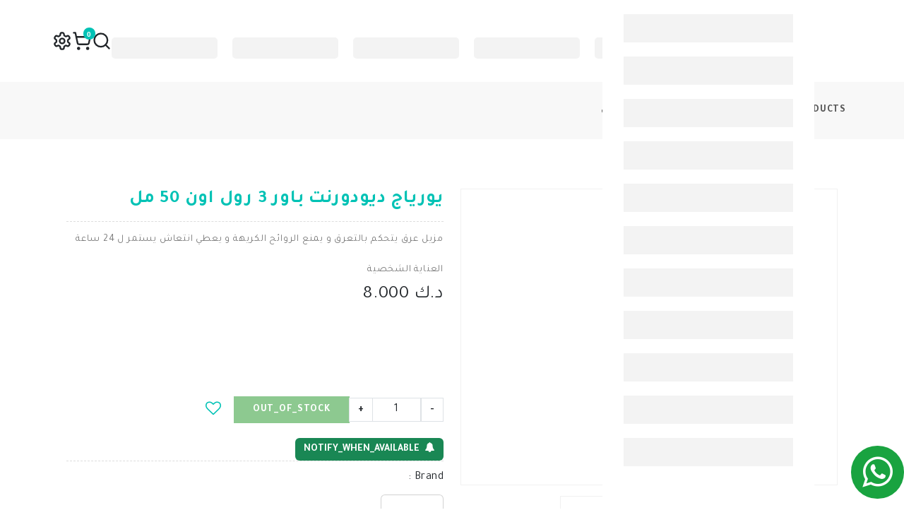

--- FILE ---
content_type: text/html; charset=utf-8
request_url: https://spirit.com.kw/products/uriage-deodorant-power3-roll-on-50ml/
body_size: 35441
content:
<!DOCTYPE html><html lang="ar" dir="rtl" class="rtl"><head><meta charSet="utf-8" data-next-head=""/><link rel="icon" href="/" data-next-head=""/><link rel="icon" type="image/x-icon" href="/assets/images/favicon/1.png" data-next-head=""/><link rel="alternate" hrefLang="ar" href="https://spirit.com.kw/products/uriage-deodorant-power3-roll-on-50ml/products/uriage-deodorant-power3-roll-on-50ml/" data-next-head=""/><meta name="keywords" data-next-head=""/><meta name="description" data-next-head=""/><meta property="og:type" content="product" data-next-head=""/><meta property="og:title" content="يورياج مزيل عرق باور 3 رول اون 50 مل | صيدلية سبيريت" data-next-head=""/><meta property="og:url" content="/products/uriage-deodorant-power3-roll-on-50ml/" data-next-head=""/><meta property="og:image" content="https://dev.spirit.com.kw/cache/medium/product/20105/1712218626_2.webp" data-next-head=""/><meta property="og:image:alt" content="يورياج مزيل عرق باور 3 رول اون 50 مل | صيدلية سبيريت" data-next-head=""/><meta property="og:description" content="&lt;p&gt;يورياج ديودورنت باور 3 رول اون 50 مل: منتج مضاد للتعرق والروائح الكريهة يتحكم بالتعرق و يمنع الرائحة الكريهة . يتميز بخلوه من الكحول الذي يتسبب في ترك علامات بيضاء أو صفراء على الملابس. كما أنه لا يسبب الحساسية ومناسب لجميع أنواع البشرة، حيث يحتوي على المكونات المضادة للبكتيريا ومضادات الإنزيم التي تقاوم الروائح بشكل فعال. ويحتوي أيضاً على مياه غنية بالمعادن المهدئة لتهدئة منطقة الإبط الحساسة. فوائد يورياج ديودورنت باور 3 رول اون: يعطي حماية من التعرق تدوم ل 24 ساعة. يمنع الروائح الكريهة . يرطب و يلطف منطقة الإبط . يمنع تكون البكتريا . يعطي انتعاش يدوم طول اليوم . مميزات يورياج ديودورنت باور 3 رول اون: لا يحتوي علي الكحول . مناسب للبشرة الحساسة . لا يسبب بقع صفراء أو بيضاء علي الملابس . لا يسبب الحساسية . طريقة تخزين المنتج : في درجة حرارة الغرفة. بلد المنشأ: فرنسا.&lt;/p&gt;" data-next-head=""/><meta name="viewport" content="width=device-width, initial-scale=1" data-next-head=""/><title data-next-head="">يورياج ديودورنت باور 3 رول اون 50 مل</title><meta name="robots" content="index, follow"/><link rel="preload" href="/_next/static/media/24b539371b989971-s.p.woff2" as="font" type="font/woff2" crossorigin="anonymous" data-next-font="size-adjust"/><link rel="preload" href="/_next/static/media/149bd79232cbc8b2-s.p.woff2" as="font" type="font/woff2" crossorigin="anonymous" data-next-font="size-adjust"/><link rel="preload" href="/_next/static/media/e97026df054cf2a3-s.p.woff2" as="font" type="font/woff2" crossorigin="anonymous" data-next-font="size-adjust"/><link rel="preload" href="/_next/static/media/f15f45d13243c643-s.p.woff2" as="font" type="font/woff2" crossorigin="anonymous" data-next-font="size-adjust"/><link rel="preload" href="/_next/static/media/ce401babc0566bc1-s.p.woff2" as="font" type="font/woff2" crossorigin="anonymous" data-next-font="size-adjust"/><link rel="preload" href="/_next/static/media/b9817c66466e8cbc-s.p.woff2" as="font" type="font/woff2" crossorigin="anonymous" data-next-font="size-adjust"/><link rel="preload" href="/_next/static/media/0a61324d85234ed0-s.p.woff2" as="font" type="font/woff2" crossorigin="anonymous" data-next-font="size-adjust"/><link rel="preload" href="/_next/static/css/03f7694c6a09fd11.css" as="style"/><link rel="stylesheet" href="/_next/static/css/03f7694c6a09fd11.css" data-n-g=""/><link rel="preload" href="/_next/static/css/c3d460970765b2c6.css" as="style"/><link rel="stylesheet" href="/_next/static/css/c3d460970765b2c6.css" data-n-p=""/><noscript data-n-css=""></noscript><script defer="" nomodule="" src="/_next/static/chunks/polyfills-42372ed130431b0a.js" type="13729c92c0b5ec239cdf2040-text/javascript"></script><script src="/_next/static/chunks/webpack-7e3e04b76aa942f2.js" defer="" type="13729c92c0b5ec239cdf2040-text/javascript"></script><script src="/_next/static/chunks/framework-a676db37b243fc59.js" defer="" type="13729c92c0b5ec239cdf2040-text/javascript"></script><script src="/_next/static/chunks/main-c1f32d8d6c4ecc48.js" defer="" type="13729c92c0b5ec239cdf2040-text/javascript"></script><script src="/_next/static/chunks/pages/_app-917c230f792f41af.js" defer="" type="13729c92c0b5ec239cdf2040-text/javascript"></script><script src="/_next/static/chunks/454e6ae6-ac71e776494df237.js" defer="" type="13729c92c0b5ec239cdf2040-text/javascript"></script><script src="/_next/static/chunks/ccbbfdf4-13cc16f22c1f2a1d.js" defer="" type="13729c92c0b5ec239cdf2040-text/javascript"></script><script src="/_next/static/chunks/2e6f1b4f-0d38c18ea215edd6.js" defer="" type="13729c92c0b5ec239cdf2040-text/javascript"></script><script src="/_next/static/chunks/45092124-abe4085b6f610837.js" defer="" type="13729c92c0b5ec239cdf2040-text/javascript"></script><script src="/_next/static/chunks/e95b820e-9c83b5ebda926ac2.js" defer="" type="13729c92c0b5ec239cdf2040-text/javascript"></script><script src="/_next/static/chunks/2b38e19b-330f4d10f05c075c.js" defer="" type="13729c92c0b5ec239cdf2040-text/javascript"></script><script src="/_next/static/chunks/a7e16ef1-548ac4bcdf1bf445.js" defer="" type="13729c92c0b5ec239cdf2040-text/javascript"></script><script src="/_next/static/chunks/b28a8588-15980918b05d7d86.js" defer="" type="13729c92c0b5ec239cdf2040-text/javascript"></script><script src="/_next/static/chunks/4760-7e6a8f0dd5aed5ba.js" defer="" type="13729c92c0b5ec239cdf2040-text/javascript"></script><script src="/_next/static/chunks/4691-00d76f9bd5d345bb.js" defer="" type="13729c92c0b5ec239cdf2040-text/javascript"></script><script src="/_next/static/chunks/1408-9c7049c25c7e7e01.js" defer="" type="13729c92c0b5ec239cdf2040-text/javascript"></script><script src="/_next/static/chunks/4809-e2c92c8601689dc6.js" defer="" type="13729c92c0b5ec239cdf2040-text/javascript"></script><script src="/_next/static/chunks/7888-bbbb349d77fac875.js" defer="" type="13729c92c0b5ec239cdf2040-text/javascript"></script><script src="/_next/static/chunks/6852-0512c469ec45e4b3.js" defer="" type="13729c92c0b5ec239cdf2040-text/javascript"></script><script src="/_next/static/chunks/1420-ee65ba33386d7c28.js" defer="" type="13729c92c0b5ec239cdf2040-text/javascript"></script><script src="/_next/static/chunks/1569-f32d9414cb554a3c.js" defer="" type="13729c92c0b5ec239cdf2040-text/javascript"></script><script src="/_next/static/chunks/pages/products/%5B...slug%5D-5908a8afc551df35.js" defer="" type="13729c92c0b5ec239cdf2040-text/javascript"></script><script src="/_next/static/aaiuFURuvAkiG6KzXeDNV/_buildManifest.js" defer="" type="13729c92c0b5ec239cdf2040-text/javascript"></script><script src="/_next/static/aaiuFURuvAkiG6KzXeDNV/_ssgManifest.js" defer="" type="13729c92c0b5ec239cdf2040-text/javascript"></script><style id="__jsx-217125010118d1a1">#nprogress{pointer-events:none}#nprogress .bar{background:var(--theme-deafult,#00c2b5);position:fixed;z-index:9999;top:0;left:0;width:100%;height:3px}#nprogress .peg{display:block;position:absolute;right:0px;width:100px;height:100%;box-shadow:0 0 10px var(--theme-deafult,#00c2b5),0 0 5px var(--theme-deafult,#00c2b5);opacity:1;transform:rotate(3deg)translate(0px,-4px)}</style></head><body class="rtl"><noscript><iframe src="https://load.gtm.spirit.com.kw/ns.html?id=GTM-M334X8G" height="0" width="0" style="display:none;visibility:hidden"></iframe></noscript><div id="__next"><main class="__className_e119c5"><div class="c-header"><div id="sticky" class="sticky sticky-header"><div class="mobile-fix-option"><a class="navItem"><svg stroke="currentColor" fill="currentColor" stroke-width="0" viewBox="0 0 24 24" height="1em" width="1em" xmlns="http://www.w3.org/2000/svg"><g id="User"><g><path d="M17.438,21.937H6.562a2.5,2.5,0,0,1-2.5-2.5V18.61c0-3.969,3.561-7.2,7.938-7.2s7.938,3.229,7.938,7.2v.827A2.5,2.5,0,0,1,17.438,21.937ZM12,12.412c-3.826,0-6.938,2.78-6.938,6.2v.827a1.5,1.5,0,0,0,1.5,1.5H17.438a1.5,1.5,0,0,0,1.5-1.5V18.61C18.938,15.192,15.826,12.412,12,12.412Z"></path><path d="M12,9.911a3.924,3.924,0,1,1,3.923-3.924A3.927,3.927,0,0,1,12,9.911Zm0-6.847a2.924,2.924,0,1,0,2.923,2.923A2.926,2.926,0,0,0,12,3.064Z"></path></g></g></svg></a><div class="navItem"><svg stroke="currentColor" fill="currentColor" stroke-width="0" viewBox="0 0 512 512" height="1em" width="1em" xmlns="http://www.w3.org/2000/svg"><path fill="none" stroke-linecap="round" stroke-linejoin="round" stroke-width="32" d="M262.29 192.31a64 64 0 1 0 57.4 57.4 64.13 64.13 0 0 0-57.4-57.4zM416.39 256a154.34 154.34 0 0 1-1.53 20.79l45.21 35.46a10.81 10.81 0 0 1 2.45 13.75l-42.77 74a10.81 10.81 0 0 1-13.14 4.59l-44.9-18.08a16.11 16.11 0 0 0-15.17 1.75A164.48 164.48 0 0 1 325 400.8a15.94 15.94 0 0 0-8.82 12.14l-6.73 47.89a11.08 11.08 0 0 1-10.68 9.17h-85.54a11.11 11.11 0 0 1-10.69-8.87l-6.72-47.82a16.07 16.07 0 0 0-9-12.22 155.3 155.3 0 0 1-21.46-12.57 16 16 0 0 0-15.11-1.71l-44.89 18.07a10.81 10.81 0 0 1-13.14-4.58l-42.77-74a10.8 10.8 0 0 1 2.45-13.75l38.21-30a16.05 16.05 0 0 0 6-14.08c-.36-4.17-.58-8.33-.58-12.5s.21-8.27.58-12.35a16 16 0 0 0-6.07-13.94l-38.19-30A10.81 10.81 0 0 1 49.48 186l42.77-74a10.81 10.81 0 0 1 13.14-4.59l44.9 18.08a16.11 16.11 0 0 0 15.17-1.75A164.48 164.48 0 0 1 187 111.2a15.94 15.94 0 0 0 8.82-12.14l6.73-47.89A11.08 11.08 0 0 1 213.23 42h85.54a11.11 11.11 0 0 1 10.69 8.87l6.72 47.82a16.07 16.07 0 0 0 9 12.22 155.3 155.3 0 0 1 21.46 12.57 16 16 0 0 0 15.11 1.71l44.89-18.07a10.81 10.81 0 0 1 13.14 4.58l42.77 74a10.8 10.8 0 0 1-2.45 13.75l-38.21 30a16.05 16.05 0 0 0-6.05 14.08c.33 4.14.55 8.3.55 12.47z"></path></svg></div><a class="navItem" href="/categories/"><svg stroke="currentColor" fill="currentColor" stroke-width="0" viewBox="0 0 24 24" height="1em" width="1em" xmlns="http://www.w3.org/2000/svg"><path d="M10 3H4a1 1 0 0 0-1 1v6a1 1 0 0 0 1 1h6a1 1 0 0 0 1-1V4a1 1 0 0 0-1-1zM9 9H5V5h4v4zm11-6h-6a1 1 0 0 0-1 1v6a1 1 0 0 0 1 1h6a1 1 0 0 0 1-1V4a1 1 0 0 0-1-1zm-1 6h-4V5h4v4zm-9 4H4a1 1 0 0 0-1 1v6a1 1 0 0 0 1 1h6a1 1 0 0 0 1-1v-6a1 1 0 0 0-1-1zm-1 6H5v-4h4v4zm8-6c-2.206 0-4 1.794-4 4s1.794 4 4 4 4-1.794 4-4-1.794-4-4-4zm0 6c-1.103 0-2-.897-2-2s.897-2 2-2 2 .897 2 2-.897 2-2 2z"></path></svg></a><a class="navItem" href="/"><svg stroke="currentColor" fill="none" stroke-width="2" viewBox="0 0 24 24" stroke-linecap="round" stroke-linejoin="round" height="1em" width="1em" xmlns="http://www.w3.org/2000/svg"><path d="M3 9l9-7 9 7v11a2 2 0 0 1-2 2H5a2 2 0 0 1-2-2z"></path><polyline points="9 22 9 12 15 12 15 22"></polyline></svg></a></div><div class="mobile-header container"><div class="row"><div class="col"><div class="main-menu"><div class="menu-left"><div class="navbar"><a><div class="bar-style"><i class="fa fa-bars sidebar-bar" aria-hidden="true"></i></div></a><div class="brand-logo p-0"><a href="/"><img src="/assets/images/logos/logo-ar.webp" alt="logo" class="img-fluid media"/></a></div><div id="mySidenav" class="sidenav"><a class="sidebar-overlay"></a><svg aria-labelledby="kad3mee-aria" role="img" width="100%" height="100%"><title id="kad3mee-aria">Loading...</title><rect role="presentation" x="0" y="0" width="100%" height="100%" clip-path="url(#kad3mee-diff)" style="fill:url(#kad3mee-animated-diff)"></rect><defs><clipPath id="kad3mee-diff"><rect x="10%" y="20" rx="0" ry="0" width="80%" height="40"></rect><rect x="10%" y="80" rx="0" ry="0" width="80%" height="40"></rect><rect x="10%" y="140" rx="0" ry="0" width="80%" height="40"></rect><rect x="10%" y="200" rx="0" ry="0" width="80%" height="40"></rect><rect x="10%" y="260" rx="0" ry="0" width="80%" height="40"></rect><rect x="10%" y="320" rx="0" ry="0" width="80%" height="40"></rect><rect x="10%" y="380" rx="0" ry="0" width="80%" height="40"></rect><rect x="10%" y="440" rx="0" ry="0" width="80%" height="40"></rect><rect x="10%" y="500" rx="0" ry="0" width="80%" height="40"></rect><rect x="10%" y="560" rx="0" ry="0" width="80%" height="40"></rect><rect x="10%" y="620" rx="0" ry="0" width="80%" height="40"></rect></clipPath><linearGradient id="kad3mee-animated-diff" gradientTransform="translate(-2 0)"><stop offset="0%" stop-color="#f3f3f3" stop-opacity="1"></stop><stop offset="50%" stop-color="#ecebeb" stop-opacity="1"></stop><stop offset="100%" stop-color="#f3f3f3" stop-opacity="1"></stop><animateTransform attributeName="gradientTransform" type="translate" values="-2 0; 0 0; 2 0" dur="2s" repeatCount="indefinite"></animateTransform></linearGradient></defs></svg></div></div></div><div class="menu-right pull-right "><div class="mobile-btns d-md-none d-flex"><a class="search-btn text-black" href="/account/wishlist/"><svg stroke="currentColor" fill="none" stroke-width="2" viewBox="0 0 24 24" stroke-linecap="round" stroke-linejoin="round" style="cursor:pointer;width:22px;height:22px" height="1em" width="1em" xmlns="http://www.w3.org/2000/svg"><path d="M19 14c1.49-1.46 3-3.21 3-5.5A5.5 5.5 0 0 0 16.5 3c-1.76 0-3 .5-4.5 2-1.5-1.5-2.74-2-4.5-2A5.5 5.5 0 0 0 2 8.5c0 2.3 1.5 4.05 3 5.5l7 7Z"></path></svg></a><div class="onhover-div mobile-cart"><div class="cart-qty-cls">0</div><div><svg stroke="currentColor" fill="none" stroke-width="2" viewBox="0 0 24 24" stroke-linecap="round" stroke-linejoin="round" style="color:var(--theme-default-hover);cursor:pointer;width:22px;height:22px" height="1em" width="1em" xmlns="http://www.w3.org/2000/svg"><circle cx="8" cy="21" r="1"></circle><circle cx="19" cy="21" r="1"></circle><path d="M2.05 2.05h2l2.66 12.42a2 2 0 0 0 2 1.58h9.78a2 2 0 0 0 1.95-1.57l1.65-7.43H5.12"></path></svg></div></div><div id="cart_side" class="add_to_cart left  "><a class="overlay"></a><div class="cart-inner"><div class="cart_top"><h3>cart</h3><div class="close-cart"><a><i class="fa fa-times" aria-hidden="true"></i></a></div></div><div class="cart_media"><ul class="cart_product"></ul><ul class="cart_total"><li><div class="total"><h5 class="d-flex justify-content-between"><span>grand_total<!-- --> :  </span><span></span></h5></div></li><li><div class="buttons d-flex justify-content-between w-100"><a class="btn btn-solid btn-xs view-cart" href="/account/cart/">view_cart</a><a class="btn btn-solid btn-xs checkout" href="/account/checkout/">checkout</a></div></li></ul></div></div></div></div><div class="main-navbar w-100"><div id="mainnav"><svg aria-labelledby="bn83gkj-aria" role="img" width="950" height="80" class="nav-menu"><title id="bn83gkj-aria">Loading...</title><rect role="presentation" x="0" y="0" width="100%" height="100%" clip-path="url(#bn83gkj-diff)" style="fill:url(#bn83gkj-animated-diff)"></rect><defs><clipPath id="bn83gkj-diff"><rect x="0" y="35" rx="5" ry="5" width="150" height="30"></rect><rect x="18%" y="35" rx="5" ry="5" width="150" height="30"></rect><rect x="36%" y="35" rx="5" ry="5" width="150" height="30"></rect><rect x="54%" y="35" rx="5" ry="5" width="150" height="30"></rect><rect x="72%" y="35" rx="5" ry="5" width="150" height="30"></rect><rect x="90%" y="35" rx="5" ry="5" width="150" height="30"></rect></clipPath><linearGradient id="bn83gkj-animated-diff" gradientTransform="translate(-2 0)"><stop offset="0%" stop-color="#f3f3f3" stop-opacity="1"></stop><stop offset="50%" stop-color="#ecebeb" stop-opacity="1"></stop><stop offset="100%" stop-color="#f3f3f3" stop-opacity="1"></stop><animateTransform attributeName="gradientTransform" type="translate" values="-2 0; 0 0; 2 0" dur="2s" repeatCount="indefinite"></animateTransform></linearGradient></defs></svg></div></div><div class="icon-nav"><ul class="d-flex"><li class="onhover-div mobile-search"><svg stroke="currentColor" fill="none" stroke-width="2" viewBox="0 0 24 24" stroke-linecap="round" stroke-linejoin="round" style="cursor:pointer;width:28px;height:28px" height="1em" width="1em" xmlns="http://www.w3.org/2000/svg"><circle cx="11" cy="11" r="8"></circle><path d="m21 21-4.3-4.3"></path></svg></li><li class="onhover-div mobile-search"><div class="onhover-div mobile-cart"><div class="cart-qty-cls">0</div><div><svg stroke="currentColor" fill="none" stroke-width="2" viewBox="0 0 24 24" stroke-linecap="round" stroke-linejoin="round" style="color:var(--theme-default-hover);cursor:pointer;width:28px;height:28px" height="1em" width="1em" xmlns="http://www.w3.org/2000/svg"><circle cx="8" cy="21" r="1"></circle><circle cx="19" cy="21" r="1"></circle><path d="M2.05 2.05h2l2.66 12.42a2 2 0 0 0 2 1.58h9.78a2 2 0 0 0 1.95-1.57l1.65-7.43H5.12"></path></svg></div></div><div id="cart_side" class="add_to_cart left  "><a class="overlay"></a><div class="cart-inner"><div class="cart_top"><h3>cart</h3><div class="close-cart"><a><i class="fa fa-times" aria-hidden="true"></i></a></div></div><div class="cart_media"><ul class="cart_product"></ul><ul class="cart_total"><li><div class="total"><h5 class="d-flex justify-content-between"><span>grand_total<!-- --> :  </span><span></span></h5></div></li><li><div class="buttons d-flex justify-content-between w-100"><a class="btn btn-solid btn-xs view-cart" href="/account/cart/">view_cart</a><a class="btn btn-solid btn-xs checkout" href="/account/checkout/">checkout</a></div></li></ul></div></div></div></li><li class="onhover-div mobile-search"><svg stroke="currentColor" fill="none" stroke-width="2" viewBox="0 0 24 24" stroke-linecap="round" stroke-linejoin="round" style="cursor:pointer;width:28px;height:28px" height="1em" width="1em" xmlns="http://www.w3.org/2000/svg"><path d="M12.22 2h-.44a2 2 0 0 0-2 2v.18a2 2 0 0 1-1 1.73l-.43.25a2 2 0 0 1-2 0l-.15-.08a2 2 0 0 0-2.73.73l-.22.38a2 2 0 0 0 .73 2.73l.15.1a2 2 0 0 1 1 1.72v.51a2 2 0 0 1-1 1.74l-.15.09a2 2 0 0 0-.73 2.73l.22.38a2 2 0 0 0 2.73.73l.15-.08a2 2 0 0 1 2 0l.43.25a2 2 0 0 1 1 1.73V20a2 2 0 0 0 2 2h.44a2 2 0 0 0 2-2v-.18a2 2 0 0 1 1-1.73l.43-.25a2 2 0 0 1 2 0l.15.08a2 2 0 0 0 2.73-.73l.22-.39a2 2 0 0 0-.73-2.73l-.15-.08a2 2 0 0 1-1-1.74v-.5a2 2 0 0 1 1-1.74l.15-.09a2 2 0 0 0 .73-2.73l-.22-.38a2 2 0 0 0-2.73-.73l-.15.08a2 2 0 0 1-2 0l-.43-.25a2 2 0 0 1-1-1.73V4a2 2 0 0 0-2-2z"></path><circle cx="12" cy="12" r="3"></circle></svg></li></ul></div></div></div></div><div class="d-md-none d-block col-sm-12"><div class="mobile-search-btn"><span>search</span><svg stroke="currentColor" fill="currentColor" stroke-width="0" viewBox="0 0 512 512" height="1em" width="1em" xmlns="http://www.w3.org/2000/svg"><path d="M456.69 421.39 362.6 327.3a173.81 173.81 0 0 0 34.84-104.58C397.44 126.38 319.06 48 222.72 48S48 126.38 48 222.72s78.38 174.72 174.72 174.72A173.81 173.81 0 0 0 327.3 362.6l94.09 94.09a25 25 0 0 0 35.3-35.3zM97.92 222.72a124.8 124.8 0 1 1 124.8 124.8 124.95 124.95 0 0 1-124.8-124.8z"></path></svg></div></div></div></div></div><div id="search-overlay" class="search-overlay" style="display:none;position:fixed;top:0;left:0;width:100%;height:100%;background-color:rgba(0, 0, 0, 0.8);overflow-y:auto;z-index:1000"><div style="position:relative;width:100%;min-height:100%;padding:20px"><span class="closebtn" title="Close Overlay" style="position:absolute;top:20px;right:20px;font-size:30px;cursor:pointer;color:#fff">×</span><div class="overlay-content"><div class="container"><div class="row"><div class="col-xl-12"><div class="form-group search-input-group"><input type="text" id="search-input" class="form-control searchInput" placeholder="search_a_product" value=""/><i class="end-icon fa fa-search"></i></div></div></div></div></div></div></div></div><div class="breadcrumb-section"><div class="container"><div class="row"><div class="col-sm-12"><nav aria-label="breadcrumb" class="theme-breadcrumb"><ol class="breadcrumb"><li class="breadcrumb-item"><a href="/products/">products</a></li><li class="breadcrumb-item" aria-current="page">يورياج ديودورنت باور 3 رول اون 50 مل</li></ol></nav></div></div></div></div><section><div class="collection-wrapper"><div class="container"><div class="row"><div class="col-12 col-sm-12"><div class="container-fluid"><div class="row"><div class="product-thumbnail position-relative col-lg-6"><div class="swiper"><div class="swiper-wrapper"><div class="swiper-slide d-flex justify-content-center"><img src="https://dev.spirit.com.kw/cache/large/product/20105/1712218626_2.webp" alt="يورياج ديودورنت باور 3 رول اون 50 مل" class="img-fluid large-image image_zoom_cls-0 product-image media"/></div><div class="swiper-slide d-flex justify-content-center"><img src="https://dev.spirit.com.kw/cache/large/product/20105/1712218626_1.webp" alt="يورياج ديودورنت باور 3 رول اون 50 مل" class="img-fluid large-image image_zoom_cls-0 product-image media"/></div></div></div><div class="swiper"><div class="swiper-wrapper"><div class="swiper-slide d-flex justify-content-center"><img src="https://dev.spirit.com.kw/cache/small/product/20105/1712218626_2.webp" class="img-fluid small-image media"/></div><div class="swiper-slide d-flex justify-content-center"><img src="https://dev.spirit.com.kw/cache/small/product/20105/1712218626_1.webp" class="img-fluid small-image media"/></div></div></div></div><div class="rtl-text col-lg-6"><div class="product-right undefined"><h1 class="h3 user-select-all fw-bold"> <!-- -->يورياج ديودورنت باور 3 رول اون 50 مل<!-- --> </h1><div class="border-product"><p>مزيل عرق يتحكم بالتعرق و يمنع الروائح الكريهة و يعطي انتعاش يستمر ل 24 ساعة</p></div><a class="h6 mb-5" href="/categories/%D8%A7%D9%84%D8%B9%D9%86%D8%A7%D9%8A%D8%A9-%D8%A7%D9%84%D8%B4%D8%AE%D8%B5%D9%8A%D8%A9/">العناية الشخصية</a><h6></h6><h3 class="price text-dark h3 mb-1">د.ك 8.000</h3><div id="tabby" class="pb-3"></div><div class="taly-widget-container overflow-hidden"><iframe src="https://promo.taly.io/installment-widget?price=8.0000&amp;installmenttype=4&amp;lang=ar" width="100%" height="90" title="Taly Installment Widget" style="border:none"></iframe></div><div class="product-buttons mt-2 d-flex flex-wrap gap-md-2 gap-1 align-items-center"><div class="input-group w-25 flex-nowrap"><span class="input-group-prepend "><button type="button" class="btn quantity-left-minus border border-1 h-100 m-0" data-type="minus" data-field="">-</button></span><input name="quantity" type="text" class="form-control input-number text-center p-1 form-control" value="1"/><span class="input-group-prepend"><button type="button" class="btn quantity-right-plus border border-1 h-100 m-0" data-type="plus" data-field="">+</button></span></div><a disabled="" class="btn product-btn-solid disabled">out_of_stock</a><a class="btn add-to-wishlist" title="add_to_wishlist"><i class="fa fa-heart-o" aria-hidden="true"></i></a></div><div class="mt-3"><button type="button" class="rounded-2 btn btn-success"><i class="fa fa-bell me-2"></i>notify_when_available</button></div><div class="border-product"><h4 class="mb-3">brand<!-- --> :</h4><div class="m-0 "><a class="card col-3 col-md-2 p-2" href="/brands/uriage/"><img alt="uriage" loading="lazy" width="60" height="60" decoding="async" data-nimg="1" class="m-auto" style="color:transparent" srcSet="/_next/image/?url=https%3A%2F%2Fdev.spirit.com.kw%2Fcache%2Fsmall%2Fattribute_option%2F1710155587.webp&amp;w=64&amp;q=75 1x, /_next/image/?url=https%3A%2F%2Fdev.spirit.com.kw%2Fcache%2Fsmall%2Fattribute_option%2F1710155587.webp&amp;w=128&amp;q=75 2x" src="/_next/image/?url=https%3A%2F%2Fdev.spirit.com.kw%2Fcache%2Fsmall%2Fattribute_option%2F1710155587.webp&amp;w=128&amp;q=75"/><p class="text-nowrap overflow-hidden text-truncate">uriage</p></a><div class="mt-2">model_no<!-- --> :<!-- --> <span class="user-select-all">126582</span> <span> | </span>0</div></div></div></div></div></div></div><section class="tab-product m-0" id="tabs"><div class="container"><div class="row"><div class="col-sm-12 col-lg-12"><div class="product-page-main m-0 row"><ul class="nav-material nav nav-tabs"><li id="description" role="tablist" class="nav nav-tabs nav-item"><a class="active nav-link">tabText.description</a></li><li id="ingredient" role="tablist" class="nav nav-tabs nav-item"><a class="nav-link">tabText.ingredients</a></li><li id="how_to_use" role="tablist" class="nav nav-tabs nav-item"><a class="nav-link">tabText.how_to_use</a></li><li id="reviews" role="tablist" class="nav nav-tabs nav-item"><a class="nav-link">tabText.writeReview</a></li></ul><div class="tab-content nav-material"><div class="tab-pane inner-content active"><p><p>يورياج ديودورنت باور 3 رول اون 50 مل: منتج مضاد للتعرق والروائح الكريهة يتحكم بالتعرق و يمنع الرائحة الكريهة . يتميز بخلوه من الكحول الذي يتسبب في ترك علامات بيضاء أو صفراء على الملابس. كما أنه لا يسبب الحساسية ومناسب لجميع أنواع البشرة، حيث يحتوي على المكونات المضادة للبكتيريا ومضادات الإنزيم التي تقاوم الروائح بشكل فعال. ويحتوي أيضاً على مياه غنية بالمعادن المهدئة لتهدئة منطقة الإبط الحساسة. فوائد يورياج ديودورنت باور 3 رول اون: يعطي حماية من التعرق تدوم ل 24 ساعة. يمنع الروائح الكريهة . يرطب و يلطف منطقة الإبط . يمنع تكون البكتريا . يعطي انتعاش يدوم طول اليوم . مميزات يورياج ديودورنت باور 3 رول اون: لا يحتوي علي الكحول . مناسب للبشرة الحساسة . لا يسبب بقع صفراء أو بيضاء علي الملابس . لا يسبب الحساسية . طريقة تخزين المنتج : في درجة حرارة الغرفة. بلد المنشأ: فرنسا.</p></p></div><div class="tab-pane inner-content"><p><p>المياه الحرارية من يورياج كلورهيدرات الألومينوم بیسابولول</p></p></div><div class="tab-pane inner-content"><p><p>يوضع علي بشرة نظيفة و جافة</p></p></div><div class="tab-pane"><div class="container"><form class=" theme-form my-5"><div class="row"><div class="form-group col-12 col-sm-12 col-md-6"><label for="title" class="form-label form-label">name<!-- --> </label><input name="title" type="text" id="title" class="form-control  text-start" value=""/></div><div class="form-group col-12 col-sm-12 col-md-6"><label for="comment" class="form-label form-label">comment</label><input name="comment" id="comment" rows="5" class="form-control  text-start" value=""/></div><div class="form-group col-12 col-sm-12 col-md-6"><label for="rating" class="form-label form-label">rating</label><br/><style data-emotion="css 1yn7tp">.css-1yn7tp{display:-webkit-inline-box;display:-webkit-inline-flex;display:-ms-inline-flexbox;display:inline-flex;position:relative;font-size:1.875rem;color:#faaf00;cursor:pointer;text-align:left;width:-webkit-min-content;width:-moz-min-content;width:min-content;-webkit-tap-highlight-color:transparent;}.css-1yn7tp.Mui-disabled{opacity:0.38;pointer-events:none;}.css-1yn7tp.Mui-focusVisible .MuiRating-iconActive{outline:1px solid #999;}.css-1yn7tp .MuiRating-visuallyHidden{border:0;clip:rect(0 0 0 0);height:1px;margin:-1px;overflow:hidden;padding:0;position:absolute;white-space:nowrap;width:1px;}</style><span class="MuiRating-root MuiRating-sizeLarge mb-4 css-1yn7tp" dir="ltr"><style data-emotion="css ykqdxu">.css-ykqdxu{cursor:inherit;}</style><label for=":Rbet52p76:" class="css-ykqdxu"><style data-emotion="css 13m1if9">.css-13m1if9{display:-webkit-box;display:-webkit-flex;display:-ms-flexbox;display:flex;-webkit-transition:-webkit-transform 150ms cubic-bezier(0.4, 0, 0.2, 1) 0ms;transition:transform 150ms cubic-bezier(0.4, 0, 0.2, 1) 0ms;pointer-events:none;}</style><span class="MuiRating-icon MuiRating-iconFilled css-13m1if9"><style data-emotion="css 1cw4hi4">.css-1cw4hi4{-webkit-user-select:none;-moz-user-select:none;-ms-user-select:none;user-select:none;width:1em;height:1em;display:inline-block;fill:currentColor;-webkit-flex-shrink:0;-ms-flex-negative:0;flex-shrink:0;-webkit-transition:fill 200ms cubic-bezier(0.4, 0, 0.2, 1) 0ms;transition:fill 200ms cubic-bezier(0.4, 0, 0.2, 1) 0ms;font-size:inherit;}</style><svg class="MuiSvgIcon-root MuiSvgIcon-fontSizeInherit css-1cw4hi4" focusable="false" aria-hidden="true" viewBox="0 0 24 24" data-testid="StarIcon"><path d="M12 17.27L18.18 21l-1.64-7.03L22 9.24l-7.19-.61L12 2 9.19 8.63 2 9.24l5.46 4.73L5.82 21z"></path></svg></span><span class="MuiRating-visuallyHidden">1 Star</span></label><input class="MuiRating-visuallyHidden" id=":Rbet52p76:" type="radio" name="rating" checked="" value="1"/><label for=":Rjet52p76:" class="css-ykqdxu"><style data-emotion="css 1xh6k8t">.css-1xh6k8t{display:-webkit-box;display:-webkit-flex;display:-ms-flexbox;display:flex;-webkit-transition:-webkit-transform 150ms cubic-bezier(0.4, 0, 0.2, 1) 0ms;transition:transform 150ms cubic-bezier(0.4, 0, 0.2, 1) 0ms;pointer-events:none;color:rgba(0, 0, 0, 0.26);}</style><span class="MuiRating-icon MuiRating-iconEmpty css-1xh6k8t"><svg class="MuiSvgIcon-root MuiSvgIcon-fontSizeInherit css-1cw4hi4" focusable="false" aria-hidden="true" viewBox="0 0 24 24" data-testid="StarBorderIcon"><path d="M22 9.24l-7.19-.62L12 2 9.19 8.63 2 9.24l5.46 4.73L5.82 21 12 17.27 18.18 21l-1.63-7.03L22 9.24zM12 15.4l-3.76 2.27 1-4.28-3.32-2.88 4.38-.38L12 6.1l1.71 4.04 4.38.38-3.32 2.88 1 4.28L12 15.4z"></path></svg></span><span class="MuiRating-visuallyHidden">2 Stars</span></label><input class="MuiRating-visuallyHidden" id=":Rjet52p76:" type="radio" name="rating" value="2"/><label for=":Rret52p76:" class="css-ykqdxu"><span class="MuiRating-icon MuiRating-iconEmpty css-1xh6k8t"><svg class="MuiSvgIcon-root MuiSvgIcon-fontSizeInherit css-1cw4hi4" focusable="false" aria-hidden="true" viewBox="0 0 24 24" data-testid="StarBorderIcon"><path d="M22 9.24l-7.19-.62L12 2 9.19 8.63 2 9.24l5.46 4.73L5.82 21 12 17.27 18.18 21l-1.63-7.03L22 9.24zM12 15.4l-3.76 2.27 1-4.28-3.32-2.88 4.38-.38L12 6.1l1.71 4.04 4.38.38-3.32 2.88 1 4.28L12 15.4z"></path></svg></span><span class="MuiRating-visuallyHidden">3 Stars</span></label><input class="MuiRating-visuallyHidden" id=":Rret52p76:" type="radio" name="rating" value="3"/><label for=":R13et52p76:" class="css-ykqdxu"><span class="MuiRating-icon MuiRating-iconEmpty css-1xh6k8t"><svg class="MuiSvgIcon-root MuiSvgIcon-fontSizeInherit css-1cw4hi4" focusable="false" aria-hidden="true" viewBox="0 0 24 24" data-testid="StarBorderIcon"><path d="M22 9.24l-7.19-.62L12 2 9.19 8.63 2 9.24l5.46 4.73L5.82 21 12 17.27 18.18 21l-1.63-7.03L22 9.24zM12 15.4l-3.76 2.27 1-4.28-3.32-2.88 4.38-.38L12 6.1l1.71 4.04 4.38.38-3.32 2.88 1 4.28L12 15.4z"></path></svg></span><span class="MuiRating-visuallyHidden">4 Stars</span></label><input class="MuiRating-visuallyHidden" id=":R13et52p76:" type="radio" name="rating" value="4"/><label for=":R1bet52p76:" class="css-ykqdxu"><span class="MuiRating-icon MuiRating-iconEmpty css-1xh6k8t"><svg class="MuiSvgIcon-root MuiSvgIcon-fontSizeInherit css-1cw4hi4" focusable="false" aria-hidden="true" viewBox="0 0 24 24" data-testid="StarBorderIcon"><path d="M22 9.24l-7.19-.62L12 2 9.19 8.63 2 9.24l5.46 4.73L5.82 21 12 17.27 18.18 21l-1.63-7.03L22 9.24zM12 15.4l-3.76 2.27 1-4.28-3.32-2.88 4.38-.38L12 6.1l1.71 4.04 4.38.38-3.32 2.88 1 4.28L12 15.4z"></path></svg></span><span class="MuiRating-visuallyHidden">5 Stars</span></label><input class="MuiRating-visuallyHidden" id=":R1bet52p76:" type="radio" name="rating" value="5"/><label class="MuiRating-label MuiRating-pristine css-ykqdxu"><input class="MuiRating-visuallyHidden" id="rating-empty" type="radio" name="rating" value=""/><span class="MuiRating-visuallyHidden">Empty</span></label></span></div><div class="form-group col-12 col-sm-12 col-md-12"><button type="submit" class="btn-solid  btn btn-secondary">submit</button></div></div></form></div></div></div></div></div></div></div></section></div><div class="py-3  border-top row"><h3>similar_products</h3><div class="swiper my-3"><div class="swiper-wrapper"><div class="swiper-slide"><div class="product-box product-wrap"><div class="img-wrapper"><div class="lable-block"> </div><div class=""><a class="w-100 h-100 d-flex justify-content-center align-items-center position-relative" href="/products/bioxsine-intimate-hygiene-gel-200ml/"><svg aria-labelledby="3lk0jg8-aria" role="img" viewBox="0 0 100% 180" width="200" height="240" class="m-auto"><title id="3lk0jg8-aria">Loading...</title><rect role="presentation" x="0" y="0" width="100%" height="100%" clip-path="url(#3lk0jg8-diff)" style="fill:url(#3lk0jg8-animated-diff)"></rect><defs><clipPath id="3lk0jg8-diff"><rect x="0" y="0" rx="4" ry="4" width="100%" height="100%"></rect></clipPath><linearGradient id="3lk0jg8-animated-diff" gradientTransform="translate(-2 0)"><stop offset="0%" stop-color="#f5f6f7" stop-opacity="1"></stop><stop offset="50%" stop-color="#eee" stop-opacity="1"></stop><stop offset="100%" stop-color="#f5f6f7" stop-opacity="1"></stop><animateTransform attributeName="gradientTransform" type="translate" values="-2 0; 0 0; 2 0" dur="1.2s" repeatCount="indefinite"></animateTransform></linearGradient></defs></svg><img src="https://dev.spirit.com.kw/cache/small/product/25/Biox-IntimWash3.webp" class="object-fit-contain" width="200" height="240" alt="بيوكسين جل غسول للنظافة الحميمة 200 مل"/><span class="position-absolute top-0 mt-2 badge bg-warning">out_of_stock</span><span class="PriceDiscountSmall">30%<!-- --> -</span></a></div></div><div class="product-info"><div class="cart-info cart-wrap px-2 pb-2"></div><a href="/products/bioxsine-intimate-hygiene-gel-200ml/"><h6 title="بيوكسين جل غسول للنظافة الحميمة 200 مل">بيوكسين جل غسول للنظافة الحميمة 200 مل</h6><h4 class="justify-content-center flex-column">د.ك 5.950<del><span class="money">د.ك 8.500</span></del></h4><h5 class="text-center"><span style="font-size:14px;font-weight:bold"> 30 + </span><svg stroke="currentColor" fill="currentColor" stroke-width="0" viewBox="0 0 512 512" color="gold" style="color:gold" height="1em" width="1em" xmlns="http://www.w3.org/2000/svg"><path d="M264.4 95.01c-35.6-.06-80.2 11.19-124.2 34.09C96.27 152 61.45 182 41.01 211.3c-20.45 29.2-25.98 56.4-15.92 75.8 10.07 19.3 35.53 30.4 71.22 30.4 35.69.1 80.29-11.2 124.19-34 44-22.9 78.8-53 99.2-82.2 20.5-29.2 25.9-56.4 15.9-75.8-10.1-19.3-35.5-30.49-71.2-30.49zm91.9 70.29c-3.5 15.3-11.1 31-21.8 46.3-22.6 32.3-59.5 63.8-105.7 87.8-46.2 24.1-93.1 36.2-132.5 36.2-18.6 0-35.84-2.8-50.37-8.7l10.59 20.4c10.08 19.4 35.47 30.5 71.18 30.5 35.7 0 80.3-11.2 124.2-34.1 44-22.8 78.8-52.9 99.2-82.2 20.4-29.2 26-56.4 15.9-75.7zm28.8 16.8c11.2 26.7 2.2 59.2-19.2 89.7-18.9 27.1-47.8 53.4-83.6 75.4 11.1 1.2 22.7 1.8 34.5 1.8 49.5 0 94.3-10.6 125.9-27.1 31.7-16.5 49.1-38.1 49.1-59.9 0-21.8-17.4-43.4-49.1-59.9-16.1-8.4-35.7-15.3-57.6-20zm106.7 124.8c-10.2 11.9-24.2 22.4-40.7 31-35 18.2-82.2 29.1-134.3 29.1-21.2 0-41.6-1.8-60.7-5.2-23.2 11.7-46.5 20.4-68.9 26.1 1.2.7 2.4 1.3 3.7 2 31.6 16.5 76.4 27.1 125.9 27.1s94.3-10.6 125.9-27.1c31.7-16.5 49.1-38.1 49.1-59.9z"></path></svg></h5></a></div></div></div><div class="swiper-slide"><div class="product-box product-wrap"><div class="img-wrapper"><div class="lable-block"> </div><div class=""><a class="w-100 h-100 d-flex justify-content-center align-items-center position-relative" href="/products/kin-aloe-toothpaste-125ml/"><svg aria-labelledby="iu0flki-aria" role="img" viewBox="0 0 100% 180" width="200" height="240" class="m-auto"><title id="iu0flki-aria">Loading...</title><rect role="presentation" x="0" y="0" width="100%" height="100%" clip-path="url(#iu0flki-diff)" style="fill:url(#iu0flki-animated-diff)"></rect><defs><clipPath id="iu0flki-diff"><rect x="0" y="0" rx="4" ry="4" width="100%" height="100%"></rect></clipPath><linearGradient id="iu0flki-animated-diff" gradientTransform="translate(-2 0)"><stop offset="0%" stop-color="#f5f6f7" stop-opacity="1"></stop><stop offset="50%" stop-color="#eee" stop-opacity="1"></stop><stop offset="100%" stop-color="#f5f6f7" stop-opacity="1"></stop><animateTransform attributeName="gradientTransform" type="translate" values="-2 0; 0 0; 2 0" dur="1.2s" repeatCount="indefinite"></animateTransform></linearGradient></defs></svg><img src="https://dev.spirit.com.kw/cache/small/product/51/KIN_TOOTHPASTE_125.webp" class="object-fit-contain" width="200" height="240" alt="كين اليو معجون السنان 125 مل "/><span class="position-absolute top-0 mt-2 badge bg-warning">out_of_stock</span></a></div></div><div class="product-info"><div class="cart-info cart-wrap px-2 pb-2"></div><a href="/products/kin-aloe-toothpaste-125ml/"><h6 title="كين اليو معجون السنان 125 مل ">كين اليو معجون السنان 125 مل </h6><h4 class="justify-content-center flex-column">د.ك 2.350</h4></a></div></div></div><div class="swiper-slide"><div class="product-box product-wrap"><div class="img-wrapper"><div class="lable-block"> </div><div class=""><a class="w-100 h-100 d-flex justify-content-center align-items-center position-relative" href="/products/meditech-virga-x-60cap/"><svg aria-labelledby="uyif319-aria" role="img" viewBox="0 0 100% 180" width="200" height="240" class="m-auto"><title id="uyif319-aria">Loading...</title><rect role="presentation" x="0" y="0" width="100%" height="100%" clip-path="url(#uyif319-diff)" style="fill:url(#uyif319-animated-diff)"></rect><defs><clipPath id="uyif319-diff"><rect x="0" y="0" rx="4" ry="4" width="100%" height="100%"></rect></clipPath><linearGradient id="uyif319-animated-diff" gradientTransform="translate(-2 0)"><stop offset="0%" stop-color="#f5f6f7" stop-opacity="1"></stop><stop offset="50%" stop-color="#eee" stop-opacity="1"></stop><stop offset="100%" stop-color="#f5f6f7" stop-opacity="1"></stop><animateTransform attributeName="gradientTransform" type="translate" values="-2 0; 0 0; 2 0" dur="1.2s" repeatCount="indefinite"></animateTransform></linearGradient></defs></svg><img src="https://dev.spirit.com.kw/cache/small/product/66/1768473161_6968c2492751d_0.webp" class="object-fit-contain" width="200" height="240" alt="ميديتيك فيرجا-اكس 60 قرص"/><span class="PriceDiscountSmall">50%<!-- --> -</span></a></div></div><div class="product-info"><div class="cart-info cart-wrap px-2 pb-2"></div><a href="/products/meditech-virga-x-60cap/"><h6 title="ميديتيك فيرجا-اكس 60 قرص">ميديتيك فيرجا-اكس 60 قرص</h6><h4 class="justify-content-center flex-column">د.ك 9.950<del><span class="money">د.ك 19.900</span></del></h4><h5 class="text-center"><span style="font-size:14px;font-weight:bold"> 30 + </span><svg stroke="currentColor" fill="currentColor" stroke-width="0" viewBox="0 0 512 512" color="gold" style="color:gold" height="1em" width="1em" xmlns="http://www.w3.org/2000/svg"><path d="M264.4 95.01c-35.6-.06-80.2 11.19-124.2 34.09C96.27 152 61.45 182 41.01 211.3c-20.45 29.2-25.98 56.4-15.92 75.8 10.07 19.3 35.53 30.4 71.22 30.4 35.69.1 80.29-11.2 124.19-34 44-22.9 78.8-53 99.2-82.2 20.5-29.2 25.9-56.4 15.9-75.8-10.1-19.3-35.5-30.49-71.2-30.49zm91.9 70.29c-3.5 15.3-11.1 31-21.8 46.3-22.6 32.3-59.5 63.8-105.7 87.8-46.2 24.1-93.1 36.2-132.5 36.2-18.6 0-35.84-2.8-50.37-8.7l10.59 20.4c10.08 19.4 35.47 30.5 71.18 30.5 35.7 0 80.3-11.2 124.2-34.1 44-22.8 78.8-52.9 99.2-82.2 20.4-29.2 26-56.4 15.9-75.7zm28.8 16.8c11.2 26.7 2.2 59.2-19.2 89.7-18.9 27.1-47.8 53.4-83.6 75.4 11.1 1.2 22.7 1.8 34.5 1.8 49.5 0 94.3-10.6 125.9-27.1 31.7-16.5 49.1-38.1 49.1-59.9 0-21.8-17.4-43.4-49.1-59.9-16.1-8.4-35.7-15.3-57.6-20zm106.7 124.8c-10.2 11.9-24.2 22.4-40.7 31-35 18.2-82.2 29.1-134.3 29.1-21.2 0-41.6-1.8-60.7-5.2-23.2 11.7-46.5 20.4-68.9 26.1 1.2.7 2.4 1.3 3.7 2 31.6 16.5 76.4 27.1 125.9 27.1s94.3-10.6 125.9-27.1c31.7-16.5 49.1-38.1 49.1-59.9z"></path></svg></h5></a></div></div></div><div class="swiper-slide"><div class="product-box product-wrap"><div class="img-wrapper"><div class="lable-block"> </div><div class=""><a class="w-100 h-100 d-flex justify-content-center align-items-center position-relative" href="/products/kin-ortho-strawmint-tp-75ml/"><svg aria-labelledby="a9gov3e-aria" role="img" viewBox="0 0 100% 180" width="200" height="240" class="m-auto"><title id="a9gov3e-aria">Loading...</title><rect role="presentation" x="0" y="0" width="100%" height="100%" clip-path="url(#a9gov3e-diff)" style="fill:url(#a9gov3e-animated-diff)"></rect><defs><clipPath id="a9gov3e-diff"><rect x="0" y="0" rx="4" ry="4" width="100%" height="100%"></rect></clipPath><linearGradient id="a9gov3e-animated-diff" gradientTransform="translate(-2 0)"><stop offset="0%" stop-color="#f5f6f7" stop-opacity="1"></stop><stop offset="50%" stop-color="#eee" stop-opacity="1"></stop><stop offset="100%" stop-color="#f5f6f7" stop-opacity="1"></stop><animateTransform attributeName="gradientTransform" type="translate" values="-2 0; 0 0; 2 0" dur="1.2s" repeatCount="indefinite"></animateTransform></linearGradient></defs></svg><img src="https://dev.spirit.com.kw/cache/small/product/68/KIN-ORTHO-STRAWMINT-ToothPast-75ML.webp" class="object-fit-contain" width="200" height="240" alt="كين معجون اسنان للتقويم بالفراواله 75 مل "/><span class="position-absolute top-0 mt-2 badge bg-warning">out_of_stock</span></a></div></div><div class="product-info"><div class="cart-info cart-wrap px-2 pb-2"></div><a href="/products/kin-ortho-strawmint-tp-75ml/"><h6 title="كين معجون اسنان للتقويم بالفراواله 75 مل ">كين معجون اسنان للتقويم بالفراواله 75 مل </h6><h4 class="justify-content-center flex-column">د.ك 3.250</h4></a></div></div></div><div class="swiper-slide"><div class="product-box product-wrap"><div class="img-wrapper"><div class="lable-block"> </div><div class=""><a class="w-100 h-100 d-flex justify-content-center align-items-center position-relative" href="/products/paper-mints-cool-caps-for-fresh-breath-tubes-18s/"><svg aria-labelledby="wvyzq3q-aria" role="img" viewBox="0 0 100% 180" width="200" height="240" class="m-auto"><title id="wvyzq3q-aria">Loading...</title><rect role="presentation" x="0" y="0" width="100%" height="100%" clip-path="url(#wvyzq3q-diff)" style="fill:url(#wvyzq3q-animated-diff)"></rect><defs><clipPath id="wvyzq3q-diff"><rect x="0" y="0" rx="4" ry="4" width="100%" height="100%"></rect></clipPath><linearGradient id="wvyzq3q-animated-diff" gradientTransform="translate(-2 0)"><stop offset="0%" stop-color="#f5f6f7" stop-opacity="1"></stop><stop offset="50%" stop-color="#eee" stop-opacity="1"></stop><stop offset="100%" stop-color="#f5f6f7" stop-opacity="1"></stop><animateTransform attributeName="gradientTransform" type="translate" values="-2 0; 0 0; 2 0" dur="1.2s" repeatCount="indefinite"></animateTransform></linearGradient></defs></svg><img src="https://dev.spirit.com.kw/cache/small/product/111/Paper-Mints-Cool-Caps-for-fresh-breath-Tubes-spirit.webp" class="object-fit-contain" width="200" height="240" alt="بيبر منتس كول كبسول لنفس منعش 18 حبة"/><span class="position-absolute top-0 mt-2 badge bg-warning">out_of_stock</span></a></div></div><div class="product-info"><div class="cart-info cart-wrap px-2 pb-2"></div><a href="/products/paper-mints-cool-caps-for-fresh-breath-tubes-18s/"><h6 title="بيبر منتس كول كبسول لنفس منعش 18 حبة">بيبر منتس كول كبسول لنفس منعش 18 حبة</h6><h4 class="justify-content-center flex-column">د.ك 2.750</h4></a></div></div></div><div class="swiper-slide"><div class="product-box product-wrap"><div class="img-wrapper"><div class="lable-block"> </div><div class=""><a class="w-100 h-100 d-flex justify-content-center align-items-center position-relative" href="/products/emoflour-daily-care-mouthrinse-400ml/"><svg aria-labelledby="s5l7sld-aria" role="img" viewBox="0 0 100% 180" width="200" height="240" class="m-auto"><title id="s5l7sld-aria">Loading...</title><rect role="presentation" x="0" y="0" width="100%" height="100%" clip-path="url(#s5l7sld-diff)" style="fill:url(#s5l7sld-animated-diff)"></rect><defs><clipPath id="s5l7sld-diff"><rect x="0" y="0" rx="4" ry="4" width="100%" height="100%"></rect></clipPath><linearGradient id="s5l7sld-animated-diff" gradientTransform="translate(-2 0)"><stop offset="0%" stop-color="#f5f6f7" stop-opacity="1"></stop><stop offset="50%" stop-color="#eee" stop-opacity="1"></stop><stop offset="100%" stop-color="#f5f6f7" stop-opacity="1"></stop><animateTransform attributeName="gradientTransform" type="translate" values="-2 0; 0 0; 2 0" dur="1.2s" repeatCount="indefinite"></animateTransform></linearGradient></defs></svg><img src="https://dev.spirit.com.kw/cache/small/product/120/EmoFluor_108182.webp" class="object-fit-contain" width="200" height="240" alt="إيموفلور غسول الفم للعناية اليومية 400 مل"/><span class="position-absolute top-0 mt-2 badge bg-warning">out_of_stock</span></a></div></div><div class="product-info"><div class="cart-info cart-wrap px-2 pb-2"></div><a href="/products/emoflour-daily-care-mouthrinse-400ml/"><h6 title="إيموفلور غسول الفم للعناية اليومية 400 مل">إيموفلور غسول الفم للعناية اليومية 400 مل</h6><h4 class="justify-content-center flex-column">د.ك 5.520</h4></a></div></div></div><div class="swiper-slide"><div class="product-box product-wrap"><div class="img-wrapper"><div class="lable-block"> </div><div class=""><a class="w-100 h-100 d-flex justify-content-center align-items-center position-relative" href="/products/the-breath-co-clean-mint-500ml/"><svg aria-labelledby="tpl64ft-aria" role="img" viewBox="0 0 100% 180" width="200" height="240" class="m-auto"><title id="tpl64ft-aria">Loading...</title><rect role="presentation" x="0" y="0" width="100%" height="100%" clip-path="url(#tpl64ft-diff)" style="fill:url(#tpl64ft-animated-diff)"></rect><defs><clipPath id="tpl64ft-diff"><rect x="0" y="0" rx="4" ry="4" width="100%" height="100%"></rect></clipPath><linearGradient id="tpl64ft-animated-diff" gradientTransform="translate(-2 0)"><stop offset="0%" stop-color="#f5f6f7" stop-opacity="1"></stop><stop offset="50%" stop-color="#eee" stop-opacity="1"></stop><stop offset="100%" stop-color="#f5f6f7" stop-opacity="1"></stop><animateTransform attributeName="gradientTransform" type="translate" values="-2 0; 0 0; 2 0" dur="1.2s" repeatCount="indefinite"></animateTransform></linearGradient></defs></svg><img src="https://dev.spirit.com.kw/cache/small/product/116/curaprox_125284.webp" class="object-fit-contain" width="200" height="240" alt="ذا بريث كو - غسول الفم بالنعناع للثة صحية 500 مل"/><span class="position-absolute top-0 mt-2 badge bg-warning">out_of_stock</span></a></div></div><div class="product-info"><div class="cart-info cart-wrap px-2 pb-2"></div><a href="/products/the-breath-co-clean-mint-500ml/"><h6 title="ذا بريث كو - غسول الفم بالنعناع للثة صحية 500 مل">ذا بريث كو - غسول الفم بالنعناع للثة صحية 500 مل</h6><h4 class="justify-content-center flex-column">د.ك 7.350</h4></a></div></div></div><div class="swiper-slide"><div class="product-box product-wrap"><div class="img-wrapper"><div class="lable-block"> </div><div class=""><a class="w-100 h-100 d-flex justify-content-center align-items-center position-relative" href="/products/vichy-deodorant-mineral48-h-50ml/"><svg aria-labelledby="2dikxdr-aria" role="img" viewBox="0 0 100% 180" width="200" height="240" class="m-auto"><title id="2dikxdr-aria">Loading...</title><rect role="presentation" x="0" y="0" width="100%" height="100%" clip-path="url(#2dikxdr-diff)" style="fill:url(#2dikxdr-animated-diff)"></rect><defs><clipPath id="2dikxdr-diff"><rect x="0" y="0" rx="4" ry="4" width="100%" height="100%"></rect></clipPath><linearGradient id="2dikxdr-animated-diff" gradientTransform="translate(-2 0)"><stop offset="0%" stop-color="#f5f6f7" stop-opacity="1"></stop><stop offset="50%" stop-color="#eee" stop-opacity="1"></stop><stop offset="100%" stop-color="#f5f6f7" stop-opacity="1"></stop><animateTransform attributeName="gradientTransform" type="translate" values="-2 0; 0 0; 2 0" dur="1.2s" repeatCount="indefinite"></animateTransform></linearGradient></defs></svg><img src="https://dev.spirit.com.kw/cache/small/product/118/VICHY-DEODORANT-MINERAL48-H-50ML.webp" class="object-fit-contain" width="200" height="240" alt="فيشي مينرال  48H مزيل عرق 50 مل"/><span class="position-absolute top-0 mt-2 badge bg-warning">out_of_stock</span><span class="PriceDiscountSmall">30%<!-- --> -</span></a></div></div><div class="product-info"><div class="cart-info cart-wrap px-2 pb-2"></div><a href="/products/vichy-deodorant-mineral48-h-50ml/"><h6 title="فيشي مينرال  48H مزيل عرق 50 مل">فيشي مينرال  48H مزيل عرق 50 مل</h6><h4 class="justify-content-center flex-column">د.ك 4.830<del><span class="money">د.ك 6.900</span></del></h4></a></div></div></div><div class="swiper-slide"><div class="product-box product-wrap"><div class="img-wrapper"><div class="lable-block"> </div><div class=""><a class="w-100 h-100 d-flex justify-content-center align-items-center position-relative" href="/products/kin-interdental-supermicro/"><svg aria-labelledby="tgye9ig-aria" role="img" viewBox="0 0 100% 180" width="200" height="240" class="m-auto"><title id="tgye9ig-aria">Loading...</title><rect role="presentation" x="0" y="0" width="100%" height="100%" clip-path="url(#tgye9ig-diff)" style="fill:url(#tgye9ig-animated-diff)"></rect><defs><clipPath id="tgye9ig-diff"><rect x="0" y="0" rx="4" ry="4" width="100%" height="100%"></rect></clipPath><linearGradient id="tgye9ig-animated-diff" gradientTransform="translate(-2 0)"><stop offset="0%" stop-color="#f5f6f7" stop-opacity="1"></stop><stop offset="50%" stop-color="#eee" stop-opacity="1"></stop><stop offset="100%" stop-color="#f5f6f7" stop-opacity="1"></stop><animateTransform attributeName="gradientTransform" type="translate" values="-2 0; 0 0; 2 0" dur="1.2s" repeatCount="indefinite"></animateTransform></linearGradient></defs></svg><img src="https://dev.spirit.com.kw/cache/small/product/122/113076.webp" class="object-fit-contain" width="200" height="240" alt="كين انتردنتال سوبر مايكرو"/><span class="position-absolute top-0 mt-2 badge bg-warning">out_of_stock</span></a></div></div><div class="product-info"><div class="cart-info cart-wrap px-2 pb-2"></div><a href="/products/kin-interdental-supermicro/"><h6 title="كين انتردنتال سوبر مايكرو">كين انتردنتال سوبر مايكرو</h6><h4 class="justify-content-center flex-column">د.ك 2.950</h4></a></div></div></div><div class="swiper-slide"><div class="product-box product-wrap"><div class="img-wrapper"><div class="lable-block"> </div><div class=""><a class="w-100 h-100 d-flex justify-content-center align-items-center position-relative" href="/products/kin-sensikin-toothpaste-75-ml/"><svg aria-labelledby="ikuy7wua-aria" role="img" viewBox="0 0 100% 180" width="200" height="240" class="m-auto"><title id="ikuy7wua-aria">Loading...</title><rect role="presentation" x="0" y="0" width="100%" height="100%" clip-path="url(#ikuy7wua-diff)" style="fill:url(#ikuy7wua-animated-diff)"></rect><defs><clipPath id="ikuy7wua-diff"><rect x="0" y="0" rx="4" ry="4" width="100%" height="100%"></rect></clipPath><linearGradient id="ikuy7wua-animated-diff" gradientTransform="translate(-2 0)"><stop offset="0%" stop-color="#f5f6f7" stop-opacity="1"></stop><stop offset="50%" stop-color="#eee" stop-opacity="1"></stop><stop offset="100%" stop-color="#f5f6f7" stop-opacity="1"></stop><animateTransform attributeName="gradientTransform" type="translate" values="-2 0; 0 0; 2 0" dur="1.2s" repeatCount="indefinite"></animateTransform></linearGradient></defs></svg><img src="https://dev.spirit.com.kw/cache/small/product/123/SensiKin-Pasta-75.webp" class="object-fit-contain" width="200" height="240" alt="كين سينسيكين معجون أسنان 75 مل"/><span class="position-absolute top-0 mt-2 badge bg-warning">out_of_stock</span></a></div></div><div class="product-info"><div class="cart-info cart-wrap px-2 pb-2"></div><a href="/products/kin-sensikin-toothpaste-75-ml/"><h6 title="كين سينسيكين معجون أسنان 75 مل">كين سينسيكين معجون أسنان 75 مل</h6><h4 class="justify-content-center flex-column">د.ك 2.750</h4></a></div></div></div><div class="swiper-slide"><div class="product-box product-wrap"><div class="img-wrapper"><div class="lable-block"> </div><div class=""><a class="w-100 h-100 d-flex justify-content-center align-items-center position-relative" href="/products/derma-dr-total-nonscents-ultra-gentle-brightening-antiperspirant-90ml/"><svg aria-labelledby="56exv3p-aria" role="img" viewBox="0 0 100% 180" width="200" height="240" class="m-auto"><title id="56exv3p-aria">Loading...</title><rect role="presentation" x="0" y="0" width="100%" height="100%" clip-path="url(#56exv3p-diff)" style="fill:url(#56exv3p-animated-diff)"></rect><defs><clipPath id="56exv3p-diff"><rect x="0" y="0" rx="4" ry="4" width="100%" height="100%"></rect></clipPath><linearGradient id="56exv3p-animated-diff" gradientTransform="translate(-2 0)"><stop offset="0%" stop-color="#f5f6f7" stop-opacity="1"></stop><stop offset="50%" stop-color="#eee" stop-opacity="1"></stop><stop offset="100%" stop-color="#f5f6f7" stop-opacity="1"></stop><animateTransform attributeName="gradientTransform" type="translate" values="-2 0; 0 0; 2 0" dur="1.2s" repeatCount="indefinite"></animateTransform></linearGradient></defs></svg><img src="https://dev.spirit.com.kw/cache/small/product/128/120.webp" class="object-fit-contain" width="200" height="240" alt="ديرما دكتور مضاد تعرق مع تفتيح 90 مل"/><span class="position-absolute top-0 mt-2 badge bg-warning">out_of_stock</span></a></div></div><div class="product-info"><div class="cart-info cart-wrap px-2 pb-2"></div><a href="/products/derma-dr-total-nonscents-ultra-gentle-brightening-antiperspirant-90ml/"><h6 title="ديرما دكتور مضاد تعرق مع تفتيح 90 مل">ديرما دكتور مضاد تعرق مع تفتيح 90 مل</h6><h4 class="justify-content-center flex-column">د.ك 18.000</h4></a></div></div></div><div class="swiper-slide"><div class="product-box product-wrap"><div class="img-wrapper"><div class="lable-block"> </div><div class=""><a class="w-100 h-100 d-flex justify-content-center align-items-center position-relative" href="/products/kin-gums-daily-toothpaste-125ml/"><svg aria-labelledby="8awv8im-aria" role="img" viewBox="0 0 100% 180" width="200" height="240" class="m-auto"><title id="8awv8im-aria">Loading...</title><rect role="presentation" x="0" y="0" width="100%" height="100%" clip-path="url(#8awv8im-diff)" style="fill:url(#8awv8im-animated-diff)"></rect><defs><clipPath id="8awv8im-diff"><rect x="0" y="0" rx="4" ry="4" width="100%" height="100%"></rect></clipPath><linearGradient id="8awv8im-animated-diff" gradientTransform="translate(-2 0)"><stop offset="0%" stop-color="#f5f6f7" stop-opacity="1"></stop><stop offset="50%" stop-color="#eee" stop-opacity="1"></stop><stop offset="100%" stop-color="#f5f6f7" stop-opacity="1"></stop><animateTransform attributeName="gradientTransform" type="translate" values="-2 0; 0 0; 2 0" dur="1.2s" repeatCount="indefinite"></animateTransform></linearGradient></defs></svg><img src="https://dev.spirit.com.kw/cache/small/product/143/KIN_GUMSDA_ILY_TOOTHPASTE_125ML.webp" class="object-fit-contain" width="200" height="240" alt="كين معجون اسنان يومي 125 مل"/><span class="position-absolute top-0 mt-2 badge bg-warning">out_of_stock</span></a></div></div><div class="product-info"><div class="cart-info cart-wrap px-2 pb-2"></div><a href="/products/kin-gums-daily-toothpaste-125ml/"><h6 title="كين معجون اسنان يومي 125 مل">كين معجون اسنان يومي 125 مل</h6><h4 class="justify-content-center flex-column">د.ك 2.250</h4></a></div></div></div></div><div class="swiper-button-prev"></div><div class="swiper-button-next"></div></div></div></div></div></div></section><div><footer class="footer-light "><section class="section-b-space light-layout"><div class="container"><div class="footer-theme partition-f row"><div class="col-md-6 col-lg-4"><div class="footer-title  footer-mobile-title"><h4>footer.aboutTitle<span class="according-menu"></span></h4></div><div class="collapse show"><div class="footer-content"><div class="footer-logo w-100 d-flex justify-content-center"><a href="/"><img src="/assets/images/logos/logo-ar.webp" alt="logo" class="img-fluid media"/></a></div><div class="footer-social"><ul><li><a href="https://www.facebook.com/spirit.pharmacies?mibextid=LQQJ4d" target="_blank"><i class="fa fa-facebook" aria-hidden="true"></i></a></li><li><a href="https://www.instagram.com/spirit_pharmacies/" target="_blank"><i class="fa fa-instagram" aria-hidden="true"></i></a></li><li><a href="https://tiktok.com/@spirit_pharmacy" target="_blank"><svg stroke="currentColor" fill="currentColor" stroke-width="0" viewBox="0 0 448 512" style="color:#000;font-size:1.5rem" height="1em" width="1em" xmlns="http://www.w3.org/2000/svg"><path d="M448,209.91a210.06,210.06,0,0,1-122.77-39.25V349.38A162.55,162.55,0,1,1,185,188.31V278.2a74.62,74.62,0,1,0,52.23,71.18V0l88,0a121.18,121.18,0,0,0,1.86,22.17h0A122.18,122.18,0,0,0,381,102.39a121.43,121.43,0,0,0,67,20.14Z"></path></svg></a></li><li><a href="https://www.snapchat.com/add/spirit_pharmacy?share_id=3XfE1rgrsW8&amp;locale=en-GB" target="_blank"><i class="fa fa-snapchat" aria-hidden="true"></i></a></li></ul></div><a class=" w-100 d-flex justify-content-center align-items-center" target="_blank" href="https://play.google.com/store/apps/details?id=com.pharmacy.spirit&amp;hl=ar"><img height="100" src="/assets/images/ar-google-play-badge.png" class="w-100 object-fit-contain media"/></a><a class=" w-100 d-flex justify-content-center align-items-center" target="_blank" href="https://apps.apple.com/us/app/spirit-pharmacy/id6477319454"><img height="100" src="/assets/images/download-on-the-app-store.png" class="w-100 object-fit-contain media"/></a></div></div></div><div class="col"><div class="sub-title"><div class="footer-title  "><h4>footer.storeInformationTitle<span class="according-menu"></span></h4></div><div class="collapse show"><div class="footer-contant"><ul class="contact-list"><li><i class="fa fa-certificate"></i>moh_license</li></ul></div></div></div></div></div></div></section><div class="sub-footer undefined"><div class="container"><div class="row"><div class="col-sm-12 col-md-6 col-xl-6"><div class="footer-end"><p><i class="fa fa-copyright" aria-hidden="true"></i> <!-- -->copy_right</p></div></div><div class="col-sm-12 col-md-6 col-xl-6"><div class="payment-card-bottom"><ul><li><a><img height="40" src="/assets/images/icon/visa.webp" alt="visa" class="media"/></a></li><li><a><img height="40" src="/assets/images/icon/mastercard.webp" alt="mastercard" class="media"/></a></li><li><a><img height="40" src="/assets/images/icon/knet.webp" alt="knet" class="media"/></a></li><li><a><img height="40" src="/assets/images/icon/cash.webp" alt="knet" class="media"/></a></li><li><a target="_blank" href="https://play.google.com/store/apps/details?id=com.pharmacy.spirit&amp;hl=ar"><img height="40" src="/assets/images/ar-google-play-badge.png" class="object-fit-contain media"/></a></li><li><a target="_blank" href="https://apps.apple.com/us/app/spirit-pharmacy/id6477319454"><img height="40" src="/assets/images/download-on-the-app-store.png" class="object-fit-contain media"/></a></li></ul></div></div></div></div></div></footer></div><section class="Toastify" aria-live="polite" aria-atomic="false" aria-relevant="additions text" aria-label="Notifications Alt+T"></section><a target="_blank" href="https://wa.me/965undefined" class="whatsapp-btn"><i class="fa fa-whatsapp" aria-hidden="true"></i></a><div class="tap-top top-cls" style="display:none"><div class="d-flex justify-content-center align-items-center"><i class="fa fa-angle-double-up w-auto h-auto"></i></div></div></main></div><script id="__NEXT_DATA__" type="application/json">{"props":{"pageProps":{"product":{"id":20105,"sku":"126582","type":"simple","name":"يورياج ديودورنت باور 3 رول اون 50 مل","non_discountable":false,"label":"","top_sell":null,"brand":"uriage","brand_id":162,"brand_image":"https://dev.spirit.com.kw/cache/small/attribute_option/1710155587.webp","extra_points":0,"category":"العناية الشخصية","category_slug":"العناية-الشخصية","category_id":88,"url_key":"uriage-deodorant-power3-roll-on-50ml","price":"8.0000","formatted_price":"د.ك 8.000","percentage":null,"offer":null,"short_description":"مزيل عرق يتحكم بالتعرق و يمنع الروائح الكريهة و يعطي انتعاش يستمر ل 24 ساعة","description":"\u003cp\u003eيورياج ديودورنت باور 3 رول اون 50 مل: منتج مضاد للتعرق والروائح الكريهة يتحكم بالتعرق و يمنع الرائحة الكريهة . يتميز بخلوه من الكحول الذي يتسبب في ترك علامات بيضاء أو صفراء على الملابس. كما أنه لا يسبب الحساسية ومناسب لجميع أنواع البشرة، حيث يحتوي على المكونات المضادة للبكتيريا ومضادات الإنزيم التي تقاوم الروائح بشكل فعال. ويحتوي أيضاً على مياه غنية بالمعادن المهدئة لتهدئة منطقة الإبط الحساسة. فوائد يورياج ديودورنت باور 3 رول اون: يعطي حماية من التعرق تدوم ل 24 ساعة. يمنع الروائح الكريهة . يرطب و يلطف منطقة الإبط . يمنع تكون البكتريا . يعطي انتعاش يدوم طول اليوم . مميزات يورياج ديودورنت باور 3 رول اون: لا يحتوي علي الكحول . مناسب للبشرة الحساسة . لا يسبب بقع صفراء أو بيضاء علي الملابس . لا يسبب الحساسية . طريقة تخزين المنتج : في درجة حرارة الغرفة. بلد المنشأ: فرنسا.\u003c/p\u003e","meta_title":"يورياج مزيل عرق باور 3 رول اون 50 مل | صيدلية سبيريت","meta_description":"يورياج مزيل عرق باور 3 رول اون 50 مل لمنع الروائح الكريهة تدوم ل 24 ساعة كما يعمل علي ترطيب منطقة الابط  . تسوق الان من صيدلية سبيريت وتمتع بالتوصيل مجاني .","meta_keywords":null,"rich_snippets":"{\"@context\":\"https:\\/\\/schema.org\\/\",\"@type\":\"Product\",\"name\":\"\\u064a\\u0648\\u0631\\u064a\\u0627\\u062c \\u062f\\u064a\\u0648\\u062f\\u0648\\u0631\\u0646\\u062a \\u0628\\u0627\\u0648\\u0631 3 \\u0631\\u0648\\u0644 \\u0627\\u0648\\u0646 50 \\u0645\\u0644\",\"description\":\"\u003cp\u003e\\u064a\\u0648\\u0631\\u064a\\u0627\\u062c \\u062f\\u064a\\u0648\\u062f\\u0648\\u0631\\u0646\\u062a \\u0628\\u0627\\u0648\\u0631 3 \\u0631\\u0648\\u0644 \\u0627\\u0648\\u0646 50 \\u0645\\u0644: \\u0645\\u0646\\u062a\\u062c \\u0645\\u0636\\u0627\\u062f \\u0644\\u0644\\u062a\\u0639\\u0631\\u0642 \\u0648\\u0627\\u0644\\u0631\\u0648\\u0627\\u0626\\u062d \\u0627\\u0644\\u0643\\u0631\\u064a\\u0647\\u0629 \\u064a\\u062a\\u062d\\u0643\\u0645 \\u0628\\u0627\\u0644\\u062a\\u0639\\u0631\\u0642 \\u0648 \\u064a\\u0645\\u0646\\u0639 \\u0627\\u0644\\u0631\\u0627\\u0626\\u062d\\u0629 \\u0627\\u0644\\u0643\\u0631\\u064a\\u0647\\u0629 . \\u064a\\u062a\\u0645\\u064a\\u0632 \\u0628\\u062e\\u0644\\u0648\\u0647 \\u0645\\u0646 \\u0627\\u0644\\u0643\\u062d\\u0648\\u0644 \\u0627\\u0644\\u0630\\u064a \\u064a\\u062a\\u0633\\u0628\\u0628 \\u0641\\u064a \\u062a\\u0631\\u0643 \\u0639\\u0644\\u0627\\u0645\\u0627\\u062a \\u0628\\u064a\\u0636\\u0627\\u0621 \\u0623\\u0648 \\u0635\\u0641\\u0631\\u0627\\u0621 \\u0639\\u0644\\u0649 \\u0627\\u0644\\u0645\\u0644\\u0627\\u0628\\u0633. \\u0643\\u0645\\u0627 \\u0623\\u0646\\u0647 \\u0644\\u0627 \\u064a\\u0633\\u0628\\u0628 \\u0627\\u0644\\u062d\\u0633\\u0627\\u0633\\u064a\\u0629 \\u0648\\u0645\\u0646\\u0627\\u0633\\u0628 \\u0644\\u062c\\u0645\\u064a\\u0639 \\u0623\\u0646\\u0648\\u0627\\u0639 \\u0627\\u0644\\u0628\\u0634\\u0631\\u0629\\u060c \\u062d\\u064a\\u062b \\u064a\\u062d\\u062a\\u0648\\u064a \\u0639\\u0644\\u0649 \\u0627\\u0644\\u0645\\u0643\\u0648\\u0646\\u0627\\u062a \\u0627\\u0644\\u0645\\u0636\\u0627\\u062f\\u0629 \\u0644\\u0644\\u0628\\u0643\\u062a\\u064a\\u0631\\u064a\\u0627 \\u0648\\u0645\\u0636\\u0627\\u062f\\u0627\\u062a \\u0627\\u0644\\u0625\\u0646\\u0632\\u064a\\u0645 \\u0627\\u0644\\u062a\\u064a \\u062a\\u0642\\u0627\\u0648\\u0645 \\u0627\\u0644\\u0631\\u0648\\u0627\\u0626\\u062d \\u0628\\u0634\\u0643\\u0644 \\u0641\\u0639\\u0627\\u0644. \\u0648\\u064a\\u062d\\u062a\\u0648\\u064a \\u0623\\u064a\\u0636\\u0627\\u064b \\u0639\\u0644\\u0649 \\u0645\\u064a\\u0627\\u0647 \\u063a\\u0646\\u064a\\u0629 \\u0628\\u0627\\u0644\\u0645\\u0639\\u0627\\u062f\\u0646 \\u0627\\u0644\\u0645\\u0647\\u062f\\u0626\\u0629 \\u0644\\u062a\\u0647\\u062f\\u0626\\u0629 \\u0645\\u0646\\u0637\\u0642\\u0629 \\u0627\\u0644\\u0625\\u0628\\u0637 \\u0627\\u0644\\u062d\\u0633\\u0627\\u0633\\u0629. \\u0641\\u0648\\u0627\\u0626\\u062f \\u064a\\u0648\\u0631\\u064a\\u0627\\u062c \\u062f\\u064a\\u0648\\u062f\\u0648\\u0631\\u0646\\u062a \\u0628\\u0627\\u0648\\u0631 3 \\u0631\\u0648\\u0644 \\u0627\\u0648\\u0646: \\u064a\\u0639\\u0637\\u064a \\u062d\\u0645\\u0627\\u064a\\u0629 \\u0645\\u0646 \\u0627\\u0644\\u062a\\u0639\\u0631\\u0642 \\u062a\\u062f\\u0648\\u0645 \\u0644 24 \\u0633\\u0627\\u0639\\u0629. \\u064a\\u0645\\u0646\\u0639 \\u0627\\u0644\\u0631\\u0648\\u0627\\u0626\\u062d \\u0627\\u0644\\u0643\\u0631\\u064a\\u0647\\u0629 . \\u064a\\u0631\\u0637\\u0628 \\u0648 \\u064a\\u0644\\u0637\\u0641 \\u0645\\u0646\\u0637\\u0642\\u0629 \\u0627\\u0644\\u0625\\u0628\\u0637 . \\u064a\\u0645\\u0646\\u0639 \\u062a\\u0643\\u0648\\u0646 \\u0627\\u0644\\u0628\\u0643\\u062a\\u0631\\u064a\\u0627 . \\u064a\\u0639\\u0637\\u064a \\u0627\\u0646\\u062a\\u0639\\u0627\\u0634 \\u064a\\u062f\\u0648\\u0645 \\u0637\\u0648\\u0644 \\u0627\\u0644\\u064a\\u0648\\u0645 . \\u0645\\u0645\\u064a\\u0632\\u0627\\u062a \\u064a\\u0648\\u0631\\u064a\\u0627\\u062c \\u062f\\u064a\\u0648\\u062f\\u0648\\u0631\\u0646\\u062a \\u0628\\u0627\\u0648\\u0631 3 \\u0631\\u0648\\u0644 \\u0627\\u0648\\u0646: \\u0644\\u0627 \\u064a\\u062d\\u062a\\u0648\\u064a \\u0639\\u0644\\u064a \\u0627\\u0644\\u0643\\u062d\\u0648\\u0644 . \\u0645\\u0646\\u0627\\u0633\\u0628 \\u0644\\u0644\\u0628\\u0634\\u0631\\u0629 \\u0627\\u0644\\u062d\\u0633\\u0627\\u0633\\u0629 . \\u0644\\u0627 \\u064a\\u0633\\u0628\\u0628 \\u0628\\u0642\\u0639 \\u0635\\u0641\\u0631\\u0627\\u0621 \\u0623\\u0648 \\u0628\\u064a\\u0636\\u0627\\u0621 \\u0639\\u0644\\u064a \\u0627\\u0644\\u0645\\u0644\\u0627\\u0628\\u0633 . \\u0644\\u0627 \\u064a\\u0633\\u0628\\u0628 \\u0627\\u0644\\u062d\\u0633\\u0627\\u0633\\u064a\\u0629 . \\u0637\\u0631\\u064a\\u0642\\u0629 \\u062a\\u062e\\u0632\\u064a\\u0646 \\u0627\\u0644\\u0645\\u0646\\u062a\\u062c : \\u0641\\u064a \\u062f\\u0631\\u062c\\u0629 \\u062d\\u0631\\u0627\\u0631\\u0629 \\u0627\\u0644\\u063a\\u0631\\u0641\\u0629. \\u0628\\u0644\\u062f \\u0627\\u0644\\u0645\\u0646\\u0634\\u0623: \\u0641\\u0631\\u0646\\u0633\\u0627.\u003c\\/p\u003e\",\"url\":\"https:\\/\\/spirit.com.kw\\/products\\/uriage-deodorant-power3-roll-on-50ml\",\"sku\":\"126582\",\"weight\":\"0\",\"categories\":\"\\u0645\\u0632\\u064a\\u0644\\u0627\\u062a \\u0627\\u0644\\u0639\\u0631\\u0642, \\u0627\\u0644\\u0639\\u0646\\u0627\\u064a\\u0629 \\u0627\\u0644\\u0634\\u062e\\u0635\\u064a\\u0629\",\"image\":\"https:\\/\\/dev.spirit.com.kw\\/storage\\/product\\/20105\\/1712218626_2.webp\",\"review\":[],\"aggregateRating\":{\"@type\":\"AggregateRating\",\"ratingValue\":\"0.0\",\"reviewCount\":0},\"offers\":{\"@type\":\"Offer\",\"priceCurrency\":\"KWD\",\"price\":\"8.0000\",\"availability\":\"https:\\/\\/schema.org\\/InStock\"}}","active_ingredient":"\u003cp\u003eالمياه الحرارية من يورياج كلورهيدرات الألومينوم بیسابولول\u003c/p\u003e","how_to_use":"\u003cp\u003eيوضع علي بشرة نظيفة و جافة\u003c/p\u003e","tags":"","images":[{"id":151134,"path":"product/20105/1712218626_2.webp","url":"https://dev.spirit.com.kw/storage/product/20105/1712218626_2.webp","original_image_url":"https://dev.spirit.com.kw/cache/original/product/20105/1712218626_2.webp","small_image_url":"https://dev.spirit.com.kw/cache/small/product/20105/1712218626_2.webp","medium_image_url":"https://dev.spirit.com.kw/cache/medium/product/20105/1712218626_2.webp","large_image_url":"https://dev.spirit.com.kw/cache/large/product/20105/1712218626_2.webp"},{"id":151133,"path":"product/20105/1712218626_1.webp","url":"https://dev.spirit.com.kw/storage/product/20105/1712218626_1.webp","original_image_url":"https://dev.spirit.com.kw/cache/original/product/20105/1712218626_1.webp","small_image_url":"https://dev.spirit.com.kw/cache/small/product/20105/1712218626_1.webp","medium_image_url":"https://dev.spirit.com.kw/cache/medium/product/20105/1712218626_1.webp","large_image_url":"https://dev.spirit.com.kw/cache/large/product/20105/1712218626_1.webp"}],"videos":[],"base_image":{"small_image_url":"https://dev.spirit.com.kw/cache/small/product/20105/1712218626_2.webp","medium_image_url":"https://dev.spirit.com.kw/cache/medium/product/20105/1712218626_2.webp","large_image_url":"https://dev.spirit.com.kw/cache/large/product/20105/1712218626_2.webp","original_image_url":"https://dev.spirit.com.kw/cache/original/product/20105/1712218626_2.webp"},"created_at":"2024-01-06T15:43:05.000000Z","updated_at":"2026-01-20T23:11:53.000000Z","visits":4727,"reminder":null,"channels":["default"],"show_quantity_changer":true,"tabby_text":"قسمّها على 4 دفعات بقيمة د.ك 2.000 بدون فوائد.","deema_text":"قسمّها على 4 دفعات بقيمة د.ك 2.000 بدون فوائد.","taly_text":"قسمّها على 4 دفعات بقيمة د.ك 2.000 بدون فوائد.","reviews":{"total":0,"total_rating":0,"average_rating":0,"percentage":[]},"alt_image":null,"image_title":"يورياج.مزيل.عرق.باور3.رول.اون.50مل.صيدلية.سبيريت","in_stock":false,"quantity":0,"is_saved":false,"is_item_in_cart":false,"is_in_wishlist":false,"wishlist_item_id":null},"reviews":[],"LinkedProducts":{"related_products":[{"id":25,"sku":"128314","type":"simple","name":"بيوكسين جل غسول للنظافة الحميمة 200 مل","non_discountable":false,"label":"","top_sell":null,"brand":"Bioxcin","brand_id":156,"brand_image":"https://dev.spirit.com.kw/cache/small/attribute_option/1727341024.webp","extra_points":30,"category":"النساء","category_slug":"women","category_id":105,"url_key":"bioxsine-intimate-hygiene-gel-200ml","price":"8.5000","formatted_price":"د.ك 8.500","special_price":"5.9500","formatted_special_price":"د.ك 5.950","percentage":"30%","offer":null,"short_description":"غسول للمناطق الحميمية لطيف على البشرة يرطب و ينظف لتعزيز صحة المناطق الحميمة","description":"\u003ch2\u003eبيوكسين جل غسول للنظافة الحميمة 200 مل\u003c/h2\u003e\r\n\u003cul\u003e\r\n\u003cli\u003eبيوكسين جل غسول للنظافة الحميمة هو منتج فعال وآمن مصمم خصيصًا للمساعدة في الحفاظ على نظافة وصحة المناطق الحميمة.\u003c/li\u003e\r\n\u003cli\u003eيأتي هذا الجل في عبوة سعة 200 مل، تم تطوير بيوكسين جل غسول النظافة الحميمة بواسطة فريق من الخبراء المختصين في العناية بالبشرة وصحة المرأة.\u003c/li\u003e\r\n\u003cli\u003eيحتوي الجل على تركيبة فريدة تجمع بين المكونات الفعالة والمهدئة، والتي تعمل بلطف وفعالية على تنظيف المناطق الحساسة والحفاظ على توازن الحموضة الطبيعي لها.\u003c/li\u003e\r\n\u003c/ul\u003e\r\n\u003cp\u003e\u0026nbsp;\u003c/p\u003e\r\n\u003ch2\u003eفوائد بيوكسين جل غسول للنظافة الحميمة 200 مل:\u003c/h2\u003e\r\n\u003cul\u003e\r\n\u003cli\u003e\u003cstrong\u003eتنظيف فعال\u003c/strong\u003e: يقدم بيوكسين جل غسول تنظيفًا ممتازًا وفعالًا \u003cstrong\u003e\u003ca href=\"https://spirit.com.kw/blog/%D8%A7%D9%84%D8%B9%D9%86%D8%A7%D9%8A%D8%A9-%D8%A8%D8%A7%D9%84%D8%A8%D8%B4%D8%B1%D8%A9/whiten-sensitive-areas/\"\u003eللمناطق الحساسة\u003c/a\u003e\u003c/strong\u003e، مساعدًا في إزالة الشوائب والأوساخ بلطف وفعالية.\u003c/li\u003e\r\n\u003cli\u003e\u003cstrong\u003eتوازن الحموضة الطبيعي\u003c/strong\u003e: يساعد الجل على الحفاظ على توازن الحموضة الطبيعي للمناطق الحميمة، مما يساهم في صحة وراحة المنطقة.\u003c/li\u003e\r\n\u003cli\u003e\u003cstrong\u003eتهدئة البشرة\u003c/strong\u003e: يحتوي بيوكسين جل غسول على مكونات مهدئة تعمل على تهدئة البشرة الحساسة وتخفيف الاحمرار والحكة المحتملة.\u003c/li\u003e\r\n\u003cli\u003e\u003cstrong\u003eرطوبة وترطيب\u003c/strong\u003e: يساعد الجل على الحفاظ على رطوبة الجلد وترطيبه، مما يمنع الجفاف ويساهم في الحفاظ على بشرة ناعمة ونضرة.\u003c/li\u003e\r\n\u003cli\u003e\u003cstrong\u003eمناسب لجميع أنواع البشرة\u003c/strong\u003e: يمتاز بيوكسين جل غسول بتركيبته اللطيفة وغير القاسية، مما يجعله مناسبًا لجميع أنواع البشرة، بما في ذلك البشرة الحساسة.\u003c/li\u003e\r\n\u003cli\u003e\u003cstrong\u003eرائحة خفيفة\u003c/strong\u003e: يتميز الجل برائحة خفيفة ومنعشة، مما يترك شعورًا منعشًا وممتعًا بعد الاستخدام.\u003c/li\u003e\r\n\u003c/ul\u003e\r\n\u003cp\u003e\u0026nbsp;\u003c/p\u003e\r\n\u003ch2\u003eمميزات جل بيوكسين للمناطق الحميمة:\u003c/h2\u003e\r\n\u003cul\u003e\r\n\u003cli\u003eبيوكسين جل غسول النظافة الحميمة يوفر العديد من الفوائد المهمة للعناية بالمناطق الحميمة.\u003c/li\u003e\r\n\u003cli\u003eآمن للاستخدام اليومي\u003c/li\u003e\r\n\u003c/ul\u003e\r\n\u003cp\u003e\u0026nbsp;\u003c/p\u003e\r\n\u003ch2\u003eطريقة تخزين المنتج:\u003c/h2\u003e\r\n\u003cp\u003eفي درجة حرارة الغرفة .\u003c/p\u003e\r\n\u003cp\u003e\u0026nbsp;\u003c/p\u003e\r\n\u003ch2\u003eبلد المنشأ:\u003c/h2\u003e\r\n\u003cp\u003eتركيا\u003c/p\u003e","meta_title":"بيوكسين جل غسول المناطق الحساسة 200 مل | صيدليات سبيريت","meta_description":"بيوكسين جل غسول المناطق الحساسة - مصمم خصيصًا للمساعدة للحفاظ على نظافة المناطق الحميمة حيث يساعد علي ترطيب الجلد ومنع الجفاف . احصل عليه الان من صيدليات سبيريت","meta_keywords":"غسول المناطق الحساسة\r\nبيوكسين جل","rich_snippets":"{\"@context\":\"https:\\/\\/schema.org\\/\",\"@type\":\"Product\",\"name\":\"\\u0628\\u064a\\u0648\\u0643\\u0633\\u064a\\u0646 \\u062c\\u0644 \\u063a\\u0633\\u0648\\u0644 \\u0644\\u0644\\u0646\\u0638\\u0627\\u0641\\u0629 \\u0627\\u0644\\u062d\\u0645\\u064a\\u0645\\u0629 200 \\u0645\\u0644\",\"description\":\"\u003ch2\u003e\\u0628\\u064a\\u0648\\u0643\\u0633\\u064a\\u0646 \\u062c\\u0644 \\u063a\\u0633\\u0648\\u0644 \\u0644\\u0644\\u0646\\u0638\\u0627\\u0641\\u0629 \\u0627\\u0644\\u062d\\u0645\\u064a\\u0645\\u0629 200 \\u0645\\u0644\u003c\\/h2\u003e\\r\\n\u003cul\u003e\\r\\n\u003cli\u003e\\u0628\\u064a\\u0648\\u0643\\u0633\\u064a\\u0646 \\u062c\\u0644 \\u063a\\u0633\\u0648\\u0644 \\u0644\\u0644\\u0646\\u0638\\u0627\\u0641\\u0629 \\u0627\\u0644\\u062d\\u0645\\u064a\\u0645\\u0629 \\u0647\\u0648 \\u0645\\u0646\\u062a\\u062c \\u0641\\u0639\\u0627\\u0644 \\u0648\\u0622\\u0645\\u0646 \\u0645\\u0635\\u0645\\u0645 \\u062e\\u0635\\u064a\\u0635\\u064b\\u0627 \\u0644\\u0644\\u0645\\u0633\\u0627\\u0639\\u062f\\u0629 \\u0641\\u064a \\u0627\\u0644\\u062d\\u0641\\u0627\\u0638 \\u0639\\u0644\\u0649 \\u0646\\u0638\\u0627\\u0641\\u0629 \\u0648\\u0635\\u062d\\u0629 \\u0627\\u0644\\u0645\\u0646\\u0627\\u0637\\u0642 \\u0627\\u0644\\u062d\\u0645\\u064a\\u0645\\u0629.\u003c\\/li\u003e\\r\\n\u003cli\u003e\\u064a\\u0623\\u062a\\u064a \\u0647\\u0630\\u0627 \\u0627\\u0644\\u062c\\u0644 \\u0641\\u064a \\u0639\\u0628\\u0648\\u0629 \\u0633\\u0639\\u0629 200 \\u0645\\u0644\\u060c \\u062a\\u0645 \\u062a\\u0637\\u0648\\u064a\\u0631 \\u0628\\u064a\\u0648\\u0643\\u0633\\u064a\\u0646 \\u062c\\u0644 \\u063a\\u0633\\u0648\\u0644 \\u0627\\u0644\\u0646\\u0638\\u0627\\u0641\\u0629 \\u0627\\u0644\\u062d\\u0645\\u064a\\u0645\\u0629 \\u0628\\u0648\\u0627\\u0633\\u0637\\u0629 \\u0641\\u0631\\u064a\\u0642 \\u0645\\u0646 \\u0627\\u0644\\u062e\\u0628\\u0631\\u0627\\u0621 \\u0627\\u0644\\u0645\\u062e\\u062a\\u0635\\u064a\\u0646 \\u0641\\u064a \\u0627\\u0644\\u0639\\u0646\\u0627\\u064a\\u0629 \\u0628\\u0627\\u0644\\u0628\\u0634\\u0631\\u0629 \\u0648\\u0635\\u062d\\u0629 \\u0627\\u0644\\u0645\\u0631\\u0623\\u0629.\u003c\\/li\u003e\\r\\n\u003cli\u003e\\u064a\\u062d\\u062a\\u0648\\u064a \\u0627\\u0644\\u062c\\u0644 \\u0639\\u0644\\u0649 \\u062a\\u0631\\u0643\\u064a\\u0628\\u0629 \\u0641\\u0631\\u064a\\u062f\\u0629 \\u062a\\u062c\\u0645\\u0639 \\u0628\\u064a\\u0646 \\u0627\\u0644\\u0645\\u0643\\u0648\\u0646\\u0627\\u062a \\u0627\\u0644\\u0641\\u0639\\u0627\\u0644\\u0629 \\u0648\\u0627\\u0644\\u0645\\u0647\\u062f\\u0626\\u0629\\u060c \\u0648\\u0627\\u0644\\u062a\\u064a \\u062a\\u0639\\u0645\\u0644 \\u0628\\u0644\\u0637\\u0641 \\u0648\\u0641\\u0639\\u0627\\u0644\\u064a\\u0629 \\u0639\\u0644\\u0649 \\u062a\\u0646\\u0638\\u064a\\u0641 \\u0627\\u0644\\u0645\\u0646\\u0627\\u0637\\u0642 \\u0627\\u0644\\u062d\\u0633\\u0627\\u0633\\u0629 \\u0648\\u0627\\u0644\\u062d\\u0641\\u0627\\u0638 \\u0639\\u0644\\u0649 \\u062a\\u0648\\u0627\\u0632\\u0646 \\u0627\\u0644\\u062d\\u0645\\u0648\\u0636\\u0629 \\u0627\\u0644\\u0637\\u0628\\u064a\\u0639\\u064a \\u0644\\u0647\\u0627.\u003c\\/li\u003e\\r\\n\u003c\\/ul\u003e\\r\\n\u003cp\u003e\u0026nbsp;\u003c\\/p\u003e\\r\\n\u003ch2\u003e\\u0641\\u0648\\u0627\\u0626\\u062f \\u0628\\u064a\\u0648\\u0643\\u0633\\u064a\\u0646 \\u062c\\u0644 \\u063a\\u0633\\u0648\\u0644 \\u0644\\u0644\\u0646\\u0638\\u0627\\u0641\\u0629 \\u0627\\u0644\\u062d\\u0645\\u064a\\u0645\\u0629 200 \\u0645\\u0644:\u003c\\/h2\u003e\\r\\n\u003cul\u003e\\r\\n\u003cli\u003e\u003cstrong\u003e\\u062a\\u0646\\u0638\\u064a\\u0641 \\u0641\\u0639\\u0627\\u0644\u003c\\/strong\u003e: \\u064a\\u0642\\u062f\\u0645 \\u0628\\u064a\\u0648\\u0643\\u0633\\u064a\\u0646 \\u062c\\u0644 \\u063a\\u0633\\u0648\\u0644 \\u062a\\u0646\\u0638\\u064a\\u0641\\u064b\\u0627 \\u0645\\u0645\\u062a\\u0627\\u0632\\u064b\\u0627 \\u0648\\u0641\\u0639\\u0627\\u0644\\u064b\\u0627 \u003cstrong\u003e\u003ca href=\\\"https:\\/\\/spirit.com.kw\\/blog\\/%D8%A7%D9%84%D8%B9%D9%86%D8%A7%D9%8A%D8%A9-%D8%A8%D8%A7%D9%84%D8%A8%D8%B4%D8%B1%D8%A9\\/whiten-sensitive-areas\\/\\\"\u003e\\u0644\\u0644\\u0645\\u0646\\u0627\\u0637\\u0642 \\u0627\\u0644\\u062d\\u0633\\u0627\\u0633\\u0629\u003c\\/a\u003e\u003c\\/strong\u003e\\u060c \\u0645\\u0633\\u0627\\u0639\\u062f\\u064b\\u0627 \\u0641\\u064a \\u0625\\u0632\\u0627\\u0644\\u0629 \\u0627\\u0644\\u0634\\u0648\\u0627\\u0626\\u0628 \\u0648\\u0627\\u0644\\u0623\\u0648\\u0633\\u0627\\u062e \\u0628\\u0644\\u0637\\u0641 \\u0648\\u0641\\u0639\\u0627\\u0644\\u064a\\u0629.\u003c\\/li\u003e\\r\\n\u003cli\u003e\u003cstrong\u003e\\u062a\\u0648\\u0627\\u0632\\u0646 \\u0627\\u0644\\u062d\\u0645\\u0648\\u0636\\u0629 \\u0627\\u0644\\u0637\\u0628\\u064a\\u0639\\u064a\u003c\\/strong\u003e: \\u064a\\u0633\\u0627\\u0639\\u062f \\u0627\\u0644\\u062c\\u0644 \\u0639\\u0644\\u0649 \\u0627\\u0644\\u062d\\u0641\\u0627\\u0638 \\u0639\\u0644\\u0649 \\u062a\\u0648\\u0627\\u0632\\u0646 \\u0627\\u0644\\u062d\\u0645\\u0648\\u0636\\u0629 \\u0627\\u0644\\u0637\\u0628\\u064a\\u0639\\u064a \\u0644\\u0644\\u0645\\u0646\\u0627\\u0637\\u0642 \\u0627\\u0644\\u062d\\u0645\\u064a\\u0645\\u0629\\u060c \\u0645\\u0645\\u0627 \\u064a\\u0633\\u0627\\u0647\\u0645 \\u0641\\u064a \\u0635\\u062d\\u0629 \\u0648\\u0631\\u0627\\u062d\\u0629 \\u0627\\u0644\\u0645\\u0646\\u0637\\u0642\\u0629.\u003c\\/li\u003e\\r\\n\u003cli\u003e\u003cstrong\u003e\\u062a\\u0647\\u062f\\u0626\\u0629 \\u0627\\u0644\\u0628\\u0634\\u0631\\u0629\u003c\\/strong\u003e: \\u064a\\u062d\\u062a\\u0648\\u064a \\u0628\\u064a\\u0648\\u0643\\u0633\\u064a\\u0646 \\u062c\\u0644 \\u063a\\u0633\\u0648\\u0644 \\u0639\\u0644\\u0649 \\u0645\\u0643\\u0648\\u0646\\u0627\\u062a \\u0645\\u0647\\u062f\\u0626\\u0629 \\u062a\\u0639\\u0645\\u0644 \\u0639\\u0644\\u0649 \\u062a\\u0647\\u062f\\u0626\\u0629 \\u0627\\u0644\\u0628\\u0634\\u0631\\u0629 \\u0627\\u0644\\u062d\\u0633\\u0627\\u0633\\u0629 \\u0648\\u062a\\u062e\\u0641\\u064a\\u0641 \\u0627\\u0644\\u0627\\u062d\\u0645\\u0631\\u0627\\u0631 \\u0648\\u0627\\u0644\\u062d\\u0643\\u0629 \\u0627\\u0644\\u0645\\u062d\\u062a\\u0645\\u0644\\u0629.\u003c\\/li\u003e\\r\\n\u003cli\u003e\u003cstrong\u003e\\u0631\\u0637\\u0648\\u0628\\u0629 \\u0648\\u062a\\u0631\\u0637\\u064a\\u0628\u003c\\/strong\u003e: \\u064a\\u0633\\u0627\\u0639\\u062f \\u0627\\u0644\\u062c\\u0644 \\u0639\\u0644\\u0649 \\u0627\\u0644\\u062d\\u0641\\u0627\\u0638 \\u0639\\u0644\\u0649 \\u0631\\u0637\\u0648\\u0628\\u0629 \\u0627\\u0644\\u062c\\u0644\\u062f \\u0648\\u062a\\u0631\\u0637\\u064a\\u0628\\u0647\\u060c \\u0645\\u0645\\u0627 \\u064a\\u0645\\u0646\\u0639 \\u0627\\u0644\\u062c\\u0641\\u0627\\u0641 \\u0648\\u064a\\u0633\\u0627\\u0647\\u0645 \\u0641\\u064a \\u0627\\u0644\\u062d\\u0641\\u0627\\u0638 \\u0639\\u0644\\u0649 \\u0628\\u0634\\u0631\\u0629 \\u0646\\u0627\\u0639\\u0645\\u0629 \\u0648\\u0646\\u0636\\u0631\\u0629.\u003c\\/li\u003e\\r\\n\u003cli\u003e\u003cstrong\u003e\\u0645\\u0646\\u0627\\u0633\\u0628 \\u0644\\u062c\\u0645\\u064a\\u0639 \\u0623\\u0646\\u0648\\u0627\\u0639 \\u0627\\u0644\\u0628\\u0634\\u0631\\u0629\u003c\\/strong\u003e: \\u064a\\u0645\\u062a\\u0627\\u0632 \\u0628\\u064a\\u0648\\u0643\\u0633\\u064a\\u0646 \\u062c\\u0644 \\u063a\\u0633\\u0648\\u0644 \\u0628\\u062a\\u0631\\u0643\\u064a\\u0628\\u062a\\u0647 \\u0627\\u0644\\u0644\\u0637\\u064a\\u0641\\u0629 \\u0648\\u063a\\u064a\\u0631 \\u0627\\u0644\\u0642\\u0627\\u0633\\u064a\\u0629\\u060c \\u0645\\u0645\\u0627 \\u064a\\u062c\\u0639\\u0644\\u0647 \\u0645\\u0646\\u0627\\u0633\\u0628\\u064b\\u0627 \\u0644\\u062c\\u0645\\u064a\\u0639 \\u0623\\u0646\\u0648\\u0627\\u0639 \\u0627\\u0644\\u0628\\u0634\\u0631\\u0629\\u060c \\u0628\\u0645\\u0627 \\u0641\\u064a \\u0630\\u0644\\u0643 \\u0627\\u0644\\u0628\\u0634\\u0631\\u0629 \\u0627\\u0644\\u062d\\u0633\\u0627\\u0633\\u0629.\u003c\\/li\u003e\\r\\n\u003cli\u003e\u003cstrong\u003e\\u0631\\u0627\\u0626\\u062d\\u0629 \\u062e\\u0641\\u064a\\u0641\\u0629\u003c\\/strong\u003e: \\u064a\\u062a\\u0645\\u064a\\u0632 \\u0627\\u0644\\u062c\\u0644 \\u0628\\u0631\\u0627\\u0626\\u062d\\u0629 \\u062e\\u0641\\u064a\\u0641\\u0629 \\u0648\\u0645\\u0646\\u0639\\u0634\\u0629\\u060c \\u0645\\u0645\\u0627 \\u064a\\u062a\\u0631\\u0643 \\u0634\\u0639\\u0648\\u0631\\u064b\\u0627 \\u0645\\u0646\\u0639\\u0634\\u064b\\u0627 \\u0648\\u0645\\u0645\\u062a\\u0639\\u064b\\u0627 \\u0628\\u0639\\u062f \\u0627\\u0644\\u0627\\u0633\\u062a\\u062e\\u062f\\u0627\\u0645.\u003c\\/li\u003e\\r\\n\u003c\\/ul\u003e\\r\\n\u003cp\u003e\u0026nbsp;\u003c\\/p\u003e\\r\\n\u003ch2\u003e\\u0645\\u0645\\u064a\\u0632\\u0627\\u062a \\u062c\\u0644 \\u0628\\u064a\\u0648\\u0643\\u0633\\u064a\\u0646 \\u0644\\u0644\\u0645\\u0646\\u0627\\u0637\\u0642 \\u0627\\u0644\\u062d\\u0645\\u064a\\u0645\\u0629:\u003c\\/h2\u003e\\r\\n\u003cul\u003e\\r\\n\u003cli\u003e\\u0628\\u064a\\u0648\\u0643\\u0633\\u064a\\u0646 \\u062c\\u0644 \\u063a\\u0633\\u0648\\u0644 \\u0627\\u0644\\u0646\\u0638\\u0627\\u0641\\u0629 \\u0627\\u0644\\u062d\\u0645\\u064a\\u0645\\u0629 \\u064a\\u0648\\u0641\\u0631 \\u0627\\u0644\\u0639\\u062f\\u064a\\u062f \\u0645\\u0646 \\u0627\\u0644\\u0641\\u0648\\u0627\\u0626\\u062f \\u0627\\u0644\\u0645\\u0647\\u0645\\u0629 \\u0644\\u0644\\u0639\\u0646\\u0627\\u064a\\u0629 \\u0628\\u0627\\u0644\\u0645\\u0646\\u0627\\u0637\\u0642 \\u0627\\u0644\\u062d\\u0645\\u064a\\u0645\\u0629.\u003c\\/li\u003e\\r\\n\u003cli\u003e\\u0622\\u0645\\u0646 \\u0644\\u0644\\u0627\\u0633\\u062a\\u062e\\u062f\\u0627\\u0645 \\u0627\\u0644\\u064a\\u0648\\u0645\\u064a\u003c\\/li\u003e\\r\\n\u003c\\/ul\u003e\\r\\n\u003cp\u003e\u0026nbsp;\u003c\\/p\u003e\\r\\n\u003ch2\u003e\\u0637\\u0631\\u064a\\u0642\\u0629 \\u062a\\u062e\\u0632\\u064a\\u0646 \\u0627\\u0644\\u0645\\u0646\\u062a\\u062c:\u003c\\/h2\u003e\\r\\n\u003cp\u003e\\u0641\\u064a \\u062f\\u0631\\u062c\\u0629 \\u062d\\u0631\\u0627\\u0631\\u0629 \\u0627\\u0644\\u063a\\u0631\\u0641\\u0629 .\u003c\\/p\u003e\\r\\n\u003cp\u003e\u0026nbsp;\u003c\\/p\u003e\\r\\n\u003ch2\u003e\\u0628\\u0644\\u062f \\u0627\\u0644\\u0645\\u0646\\u0634\\u0623:\u003c\\/h2\u003e\\r\\n\u003cp\u003e\\u062a\\u0631\\u0643\\u064a\\u0627\u003c\\/p\u003e\",\"url\":\"https:\\/\\/spirit.com.kw\\/products\\/bioxsine-intimate-hygiene-gel-200ml\",\"sku\":\"128314\",\"weight\":\"0\",\"categories\":\"\\u0627\\u0644\\u0639\\u0646\\u0627\\u064a\\u0629 \\u0628\\u0627\\u0644\\u062c\\u0633\\u0645, \\u0639\\u0646\\u0627\\u064a\\u0629 \\u0628\\u0627\\u0644\\u0645\\u0646\\u0627\\u0637\\u0642 \\u0627\\u0644\\u062d\\u0645\\u064a\\u0645\\u0629, Root, \\u0627\\u0644\\u0646\\u0633\\u0627\\u0621, \\u0627\\u0644\\u0639\\u0646\\u0627\\u064a\\u0629 \\u0627\\u0644\\u0634\\u062e\\u0635\\u064a\\u0629\",\"image\":\"https:\\/\\/dev.spirit.com.kw\\/storage\\/product\\/25\\/Biox-IntimWash3.webp\",\"review\":[],\"aggregateRating\":{\"@type\":\"AggregateRating\",\"ratingValue\":\"0.0\",\"reviewCount\":0},\"offers\":{\"@type\":\"Offer\",\"priceCurrency\":\"KWD\",\"price\":\"5.9500\",\"availability\":\"https:\\/\\/schema.org\\/InStock\"}}","active_ingredient":"\u003cul\u003e\r\n\u003cli\u003eمستخلص البابونج: يعتبر مستخلص البابونج مهدئًا للبشرة ويساعد في تهدئة الالتهابات وتخفيف الاحمرار والحكة.\u003c/li\u003e\r\n\u003cli\u003eمستخلص الألوفيرا: يحتوي على خصائص مهدئة ومرطبة للجلد، ويساعد في ترطيب البشرة الحساسة وتهدئتها.\u003c/li\u003e\r\n\u003cli\u003eحمض اللاكتيك: يعمل على تحقيق توازن الحموضة الطبيعي للمناطق الحميمة والحفاظ على بيئة صحية.\u003c/li\u003e\r\n\u003cli\u003eزيت اللافندر: يعرف بخصائصه المهدئة والمضادة للالتهابات، ويساعد في تهدئة البشرة وتحسين حالتها.\u003c/li\u003e\r\n\u003cli\u003eزيت شجرة الشاي: يتميز بخصائصه المضادة للبكتيريا والفطريات، ويساعد في الحفاظ على نظافة المناطق الحميمة ومنع ظهور العدوى.\u003c/li\u003e\r\n\u003cli\u003eزيت الأرغان: يحتوي على خصائص ترطيب وتغذية للبشرة، ويساعد في الحفاظ على نعومة ومرونة البشرة.\u003c/li\u003e\r\n\u003cli\u003eمستخلص الكاموميل: يعمل على تهدئة البشرة الحساسة وتقليل التهيج والالتهاب.\u003c/li\u003e\r\n\u003cli\u003eمستخلص البابايا: يحتوي على خصائص منظفة ومنقية.\u003c/li\u003e\r\n\u003c/ul\u003e","how_to_use":"\u003cul\u003e\r\n\u003cli\u003e\u0026nbsp;قم بترطيب المناطق الحميمة بالماء الدافئ.\u0026nbsp;\u003c/li\u003e\r\n\u003cli\u003eضع كمية صغيرة من جل بيوكسين على راحة يدك.\u0026nbsp;\u003c/li\u003e\r\n\u003cli\u003eدلك الجل بلطف على المناطق الحميمة المراد تنظيفها.\u003c/li\u003e\r\n\u003cli\u003eاغسل المناطق الحميمة بلطف باستخدام الجل، مع التركيز على النظافة وإزالة الشوائب.\u003c/li\u003e\r\n\u003cli\u003eاشطف المناطق الحميمة جيدًا بالماء الدافئ حتى إزالة الجل بشكل كامل.\u003c/li\u003e\r\n\u003cli\u003eجفف المناطق الحميمة بلطف بواسطة منشفة نظيفة وناعمة.\u003c/li\u003e\r\n\u003c/ul\u003e","tags":"\u003cp\u003eبيوكسين,لكسين,بكسين,بايوكسين,بيوكشين,لاهخءسهىث,جل,لثم,جيل,مناطق حساسة,حميمية,منطقة,مظافة,نظافة.تنظيف,ترطيب,غسول,gel,wash,moist,clean,bioxsine,bioxcine,byocine,b,bioxcin,لاهخءسهىث,لاهخءؤهىث,بيوكسن,بايوكسين\u003c/p\u003e","images":[{"id":145813,"path":"product/25/Biox-IntimWash3.webp","url":"https://dev.spirit.com.kw/storage/product/25/Biox-IntimWash3.webp","original_image_url":"https://dev.spirit.com.kw/cache/original/product/25/Biox-IntimWash3.webp","small_image_url":"https://dev.spirit.com.kw/cache/small/product/25/Biox-IntimWash3.webp","medium_image_url":"https://dev.spirit.com.kw/cache/medium/product/25/Biox-IntimWash3.webp","large_image_url":"https://dev.spirit.com.kw/cache/large/product/25/Biox-IntimWash3.webp"},{"id":145816,"path":"product/25/Biox-IntimWash2.webp","url":"https://dev.spirit.com.kw/storage/product/25/Biox-IntimWash2.webp","original_image_url":"https://dev.spirit.com.kw/cache/original/product/25/Biox-IntimWash2.webp","small_image_url":"https://dev.spirit.com.kw/cache/small/product/25/Biox-IntimWash2.webp","medium_image_url":"https://dev.spirit.com.kw/cache/medium/product/25/Biox-IntimWash2.webp","large_image_url":"https://dev.spirit.com.kw/cache/large/product/25/Biox-IntimWash2.webp"},{"id":145822,"path":"product/25/Biox-IntimWash.webp","url":"https://dev.spirit.com.kw/storage/product/25/Biox-IntimWash.webp","original_image_url":"https://dev.spirit.com.kw/cache/original/product/25/Biox-IntimWash.webp","small_image_url":"https://dev.spirit.com.kw/cache/small/product/25/Biox-IntimWash.webp","medium_image_url":"https://dev.spirit.com.kw/cache/medium/product/25/Biox-IntimWash.webp","large_image_url":"https://dev.spirit.com.kw/cache/large/product/25/Biox-IntimWash.webp"},{"id":145828,"path":"product/25/Biox-IntimWash1.webp","url":"https://dev.spirit.com.kw/storage/product/25/Biox-IntimWash1.webp","original_image_url":"https://dev.spirit.com.kw/cache/original/product/25/Biox-IntimWash1.webp","small_image_url":"https://dev.spirit.com.kw/cache/small/product/25/Biox-IntimWash1.webp","medium_image_url":"https://dev.spirit.com.kw/cache/medium/product/25/Biox-IntimWash1.webp","large_image_url":"https://dev.spirit.com.kw/cache/large/product/25/Biox-IntimWash1.webp"}],"videos":[],"base_image":{"small_image_url":"https://dev.spirit.com.kw/cache/small/product/25/Biox-IntimWash3.webp","medium_image_url":"https://dev.spirit.com.kw/cache/medium/product/25/Biox-IntimWash3.webp","large_image_url":"https://dev.spirit.com.kw/cache/large/product/25/Biox-IntimWash3.webp","original_image_url":"https://dev.spirit.com.kw/cache/original/product/25/Biox-IntimWash3.webp"},"reminder":null,"channels":["default"],"tabby_text":"قسمّها على 4 دفعات بقيمة د.ك 1.488 بدون فوائد.","deema_text":"قسمّها على 4 دفعات بقيمة د.ك 1.488 بدون فوائد.","taly_text":"قسمّها على 4 دفعات بقيمة د.ك 1.488 بدون فوائد.","created_at":"2024-01-06T15:00:59.000000Z","updated_at":"2026-01-20T18:52:46.000000Z","reviews":{"total":0,"total_rating":0,"average_rating":0,"percentage":[]},"alt_image":"بيوكسين.جل.غسول.المناطق.الحساسة.200مل.صيدليات.سبيريت.هيلث.كير","image_title":"بيوكسين جل غسول المناطق الحساسة 200 مل | صيدليات سبيريت هيلث كير","in_stock":false,"quantity":0,"is_item_in_cart":false,"is_in_wishlist":false,"wishlist_item_id":null},{"id":51,"sku":"113065","type":"simple","name":"كين اليو معجون السنان 125 مل ","non_discountable":false,"label":"","top_sell":null,"brand":null,"brand_id":null,"brand_image":"","extra_points":0,"category":"العناية بالفم والأسنان","category_slug":"oral-teeth-care","category_id":89,"url_key":"kin-aloe-toothpaste-125ml","price":"2.3500","formatted_price":"د.ك 2.350","special_price":0,"formatted_special_price":"د.ك 0.000","percentage":null,"offer":null,"short_description":"","description":"\u003cp\u003e\u003cbr\u003e\u003c/p\u003e","meta_title":"كين اليو معجون السنان 1125 مل - 113065","meta_description":"كين اليو معجون السنان 1125 مل - 113065 -  -","meta_keywords":null,"rich_snippets":"{\"@context\":\"https:\\/\\/schema.org\\/\",\"@type\":\"Product\",\"name\":\"\\u0643\\u064a\\u0646 \\u0627\\u0644\\u064a\\u0648 \\u0645\\u0639\\u062c\\u0648\\u0646 \\u0627\\u0644\\u0633\\u0646\\u0627\\u0646 125 \\u0645\\u0644 \",\"description\":\"\u003cp\u003e\u003cbr\u003e\u003c\\/p\u003e\",\"url\":\"https:\\/\\/spirit.com.kw\\/products\\/kin-aloe-toothpaste-125ml\",\"sku\":\"113065\",\"weight\":\"1\",\"categories\":\"\\u0627\\u0644\\u0639\\u0646\\u0627\\u064a\\u0629 \\u0627\\u0644\\u0634\\u062e\\u0635\\u064a\\u0629, \\u0627\\u0644\\u0639\\u0646\\u0627\\u064a\\u0629 \\u0628\\u0627\\u0644\\u0641\\u0645 \\u0648\\u0627\\u0644\\u0623\\u0633\\u0646\\u0627\\u0646, Root\",\"image\":\"https:\\/\\/dev.spirit.com.kw\\/storage\\/product\\/51\\/KIN_TOOTHPASTE_125.webp\",\"review\":[],\"aggregateRating\":{\"@type\":\"AggregateRating\",\"ratingValue\":\"0.0\",\"reviewCount\":0},\"offers\":{\"@type\":\"Offer\",\"priceCurrency\":\"KWD\",\"price\":\"2.3500\",\"availability\":\"https:\\/\\/schema.org\\/InStock\"}}","active_ingredient":"","how_to_use":"","tags":"كين اليو معجون السنان 1125 مل,113065","images":[{"id":145841,"path":"product/51/KIN_TOOTHPASTE_125.webp","url":"https://dev.spirit.com.kw/storage/product/51/KIN_TOOTHPASTE_125.webp","original_image_url":"https://dev.spirit.com.kw/cache/original/product/51/KIN_TOOTHPASTE_125.webp","small_image_url":"https://dev.spirit.com.kw/cache/small/product/51/KIN_TOOTHPASTE_125.webp","medium_image_url":"https://dev.spirit.com.kw/cache/medium/product/51/KIN_TOOTHPASTE_125.webp","large_image_url":"https://dev.spirit.com.kw/cache/large/product/51/KIN_TOOTHPASTE_125.webp"}],"videos":[],"base_image":{"small_image_url":"https://dev.spirit.com.kw/cache/small/product/51/KIN_TOOTHPASTE_125.webp","medium_image_url":"https://dev.spirit.com.kw/cache/medium/product/51/KIN_TOOTHPASTE_125.webp","large_image_url":"https://dev.spirit.com.kw/cache/large/product/51/KIN_TOOTHPASTE_125.webp","original_image_url":"https://dev.spirit.com.kw/cache/original/product/51/KIN_TOOTHPASTE_125.webp"},"reminder":null,"channels":["default"],"tabby_text":"قسمّها على 4 دفعات بقيمة د.ك 0.588 بدون فوائد.","deema_text":"قسمّها على 4 دفعات بقيمة د.ك 0.588 بدون فوائد.","taly_text":"قسمّها على 4 دفعات بقيمة د.ك 0.588 بدون فوائد.","created_at":"2024-01-06T15:01:01.000000Z","updated_at":"2026-01-20T17:11:02.000000Z","reviews":{"total":0,"total_rating":0,"average_rating":0,"percentage":[]},"alt_image":null,"image_title":null,"in_stock":false,"quantity":0,"is_item_in_cart":false,"is_in_wishlist":false,"wishlist_item_id":null},{"id":66,"sku":"127341","type":"simple","name":"ميديتيك فيرجا-اكس 60 قرص","non_discountable":false,"label":"","top_sell":null,"brand":"meditech","brand_id":159,"brand_image":"https://dev.spirit.com.kw/cache/small/attribute_option/1709552783.webp","extra_points":30,"category":"الرجال ","category_slug":"men","category_id":102,"url_key":"meditech-virga-x-60cap","price":"19.9000","formatted_price":"د.ك 19.900","special_price":"9.9500","formatted_special_price":"د.ك 9.950","percentage":"50%","offer":null,"short_description":"يزيد من قدرة الرجال الجنسية و يدعم الحيوانات المنوية","description":"\u003ch2\u003eميديتيك فيرجا-اكس 60 قرص ميديتيك فيرجا-اكس\u003c/h2\u003e\r\n\u003cp\u003eهو مكمل عذائي صمم خصيصًا لدعم الصحة الجنسية للرجال وتحسين الأداء الجنسي. يحتوي على مجموعة متنوعة من المكونات النشطة التي تعمل بشكل متكامل لتحقيق هذه الفوائد.\u003c/p\u003e\r\n\u003cp\u003e\u0026nbsp;\u003c/p\u003e\r\n\u003ch2\u003eفوائد فيرجا اكس:\u003c/h2\u003e\r\n\u003cul\u003e\r\n\u003cli\u003eيحتوي على البوتاسيوم الذي يلعب دورًا هامًا في وظيفة الخلايا ونقل الإشارات العصبية، ويعتبر أحد المعادن الأساسية لدعم صحة الجهاز التناسلي.\u003c/li\u003e\r\n\u003cli\u003eيحتوي على مستخلص أورانتيوم الحمضيات يعتبر مصدرًا غنيًا بالفيتامينات والمضادات الأكسدة الذي يساعد في تعزيز الأداء الجنسي والقدرة.\u003c/li\u003e\r\n\u003cli\u003eيحتوي على النياسين وهو فيتامين B3 المهم لصحة الأوعية الدموية والدورة الدموية ويمكن أن يساهم في تحسين القدرة الجنسية.\u003c/li\u003e\r\n\u003cli\u003eيحتوي على الثيوبرومين الذي يعتبر منبهًا طبيعيًا يعمل على توسيع الأوعية الدموية وتحسين التدفق الدموي، مما يعزز الأداء الجنسي.\u003c/li\u003e\r\n\u003cli\u003eيحتوي على مستخلص لحاء الصفصاف الأبيض الذي يساهم في تعزيز الطاقة والقدرة الجنسية.\u003c/li\u003e\r\n\u003c/ul\u003e\r\n\u003cp\u003e\u0026nbsp;\u003c/p\u003e\r\n\u003ch2\u003eمميزات فيرجا اكس:\u003c/h2\u003e\r\n\u003cul\u003e\r\n\u003cli\u003eيساعد في تعزيز الصحة الجنسية وتحسين الأداء الجنسي.\u003c/li\u003e\r\n\u003cli\u003eيستخدم عادة لتعزيز الانتصاب وتحسين الوظيفة الجنسية.\u003c/li\u003e\r\n\u003c/ul\u003e\r\n\u003cp\u003e\u0026nbsp;\u003c/p\u003e\r\n\u003ch2\u003eطريقة تخزين المنتج:\u003c/h2\u003e\r\n\u003cp\u003eيحفظ في درجة حرارة الغرفة\u003c/p\u003e\r\n\u003cp\u003e\u0026nbsp;\u003c/p\u003e\r\n\u003ch2\u003eبلد المنشأ:\u003c/h2\u003e\r\n\u003cp\u003eأمريكا\u003c/p\u003e","meta_title":"ميديتيك فيرجا-اكس 60 قرص | صيدليات سبيريت هيلث كير","meta_description":"ميديتيك فيرجا-اكس 60 قرص يساعد علي زيادة القدرة الجنسية للرجال و زيادة الحيوانات المنوية - اطلبه الان واحصل علي والتوصيل مجاني بالكويت","meta_keywords":null,"rich_snippets":"{\"@context\":\"https:\\/\\/schema.org\\/\",\"@type\":\"Product\",\"name\":\"\\u0645\\u064a\\u062f\\u064a\\u062a\\u064a\\u0643 \\u0641\\u064a\\u0631\\u062c\\u0627-\\u0627\\u0643\\u0633 60 \\u0642\\u0631\\u0635\",\"description\":\"\u003ch2\u003e\\u0645\\u064a\\u062f\\u064a\\u062a\\u064a\\u0643 \\u0641\\u064a\\u0631\\u062c\\u0627-\\u0627\\u0643\\u0633 60 \\u0642\\u0631\\u0635 \\u0645\\u064a\\u062f\\u064a\\u062a\\u064a\\u0643 \\u0641\\u064a\\u0631\\u062c\\u0627-\\u0627\\u0643\\u0633\u003c\\/h2\u003e\\r\\n\u003cp\u003e\\u0647\\u0648 \\u0645\\u0643\\u0645\\u0644 \\u0639\\u0630\\u0627\\u0626\\u064a \\u0635\\u0645\\u0645 \\u062e\\u0635\\u064a\\u0635\\u064b\\u0627 \\u0644\\u062f\\u0639\\u0645 \\u0627\\u0644\\u0635\\u062d\\u0629 \\u0627\\u0644\\u062c\\u0646\\u0633\\u064a\\u0629 \\u0644\\u0644\\u0631\\u062c\\u0627\\u0644 \\u0648\\u062a\\u062d\\u0633\\u064a\\u0646 \\u0627\\u0644\\u0623\\u062f\\u0627\\u0621 \\u0627\\u0644\\u062c\\u0646\\u0633\\u064a. \\u064a\\u062d\\u062a\\u0648\\u064a \\u0639\\u0644\\u0649 \\u0645\\u062c\\u0645\\u0648\\u0639\\u0629 \\u0645\\u062a\\u0646\\u0648\\u0639\\u0629 \\u0645\\u0646 \\u0627\\u0644\\u0645\\u0643\\u0648\\u0646\\u0627\\u062a \\u0627\\u0644\\u0646\\u0634\\u0637\\u0629 \\u0627\\u0644\\u062a\\u064a \\u062a\\u0639\\u0645\\u0644 \\u0628\\u0634\\u0643\\u0644 \\u0645\\u062a\\u0643\\u0627\\u0645\\u0644 \\u0644\\u062a\\u062d\\u0642\\u064a\\u0642 \\u0647\\u0630\\u0647 \\u0627\\u0644\\u0641\\u0648\\u0627\\u0626\\u062f.\u003c\\/p\u003e\\r\\n\u003cp\u003e\u0026nbsp;\u003c\\/p\u003e\\r\\n\u003ch2\u003e\\u0641\\u0648\\u0627\\u0626\\u062f \\u0641\\u064a\\u0631\\u062c\\u0627 \\u0627\\u0643\\u0633:\u003c\\/h2\u003e\\r\\n\u003cul\u003e\\r\\n\u003cli\u003e\\u064a\\u062d\\u062a\\u0648\\u064a \\u0639\\u0644\\u0649 \\u0627\\u0644\\u0628\\u0648\\u062a\\u0627\\u0633\\u064a\\u0648\\u0645 \\u0627\\u0644\\u0630\\u064a \\u064a\\u0644\\u0639\\u0628 \\u062f\\u0648\\u0631\\u064b\\u0627 \\u0647\\u0627\\u0645\\u064b\\u0627 \\u0641\\u064a \\u0648\\u0638\\u064a\\u0641\\u0629 \\u0627\\u0644\\u062e\\u0644\\u0627\\u064a\\u0627 \\u0648\\u0646\\u0642\\u0644 \\u0627\\u0644\\u0625\\u0634\\u0627\\u0631\\u0627\\u062a \\u0627\\u0644\\u0639\\u0635\\u0628\\u064a\\u0629\\u060c \\u0648\\u064a\\u0639\\u062a\\u0628\\u0631 \\u0623\\u062d\\u062f \\u0627\\u0644\\u0645\\u0639\\u0627\\u062f\\u0646 \\u0627\\u0644\\u0623\\u0633\\u0627\\u0633\\u064a\\u0629 \\u0644\\u062f\\u0639\\u0645 \\u0635\\u062d\\u0629 \\u0627\\u0644\\u062c\\u0647\\u0627\\u0632 \\u0627\\u0644\\u062a\\u0646\\u0627\\u0633\\u0644\\u064a.\u003c\\/li\u003e\\r\\n\u003cli\u003e\\u064a\\u062d\\u062a\\u0648\\u064a \\u0639\\u0644\\u0649 \\u0645\\u0633\\u062a\\u062e\\u0644\\u0635 \\u0623\\u0648\\u0631\\u0627\\u0646\\u062a\\u064a\\u0648\\u0645 \\u0627\\u0644\\u062d\\u0645\\u0636\\u064a\\u0627\\u062a \\u064a\\u0639\\u062a\\u0628\\u0631 \\u0645\\u0635\\u062f\\u0631\\u064b\\u0627 \\u063a\\u0646\\u064a\\u064b\\u0627 \\u0628\\u0627\\u0644\\u0641\\u064a\\u062a\\u0627\\u0645\\u064a\\u0646\\u0627\\u062a \\u0648\\u0627\\u0644\\u0645\\u0636\\u0627\\u062f\\u0627\\u062a \\u0627\\u0644\\u0623\\u0643\\u0633\\u062f\\u0629 \\u0627\\u0644\\u0630\\u064a \\u064a\\u0633\\u0627\\u0639\\u062f \\u0641\\u064a \\u062a\\u0639\\u0632\\u064a\\u0632 \\u0627\\u0644\\u0623\\u062f\\u0627\\u0621 \\u0627\\u0644\\u062c\\u0646\\u0633\\u064a \\u0648\\u0627\\u0644\\u0642\\u062f\\u0631\\u0629.\u003c\\/li\u003e\\r\\n\u003cli\u003e\\u064a\\u062d\\u062a\\u0648\\u064a \\u0639\\u0644\\u0649 \\u0627\\u0644\\u0646\\u064a\\u0627\\u0633\\u064a\\u0646 \\u0648\\u0647\\u0648 \\u0641\\u064a\\u062a\\u0627\\u0645\\u064a\\u0646 B3 \\u0627\\u0644\\u0645\\u0647\\u0645 \\u0644\\u0635\\u062d\\u0629 \\u0627\\u0644\\u0623\\u0648\\u0639\\u064a\\u0629 \\u0627\\u0644\\u062f\\u0645\\u0648\\u064a\\u0629 \\u0648\\u0627\\u0644\\u062f\\u0648\\u0631\\u0629 \\u0627\\u0644\\u062f\\u0645\\u0648\\u064a\\u0629 \\u0648\\u064a\\u0645\\u0643\\u0646 \\u0623\\u0646 \\u064a\\u0633\\u0627\\u0647\\u0645 \\u0641\\u064a \\u062a\\u062d\\u0633\\u064a\\u0646 \\u0627\\u0644\\u0642\\u062f\\u0631\\u0629 \\u0627\\u0644\\u062c\\u0646\\u0633\\u064a\\u0629.\u003c\\/li\u003e\\r\\n\u003cli\u003e\\u064a\\u062d\\u062a\\u0648\\u064a \\u0639\\u0644\\u0649 \\u0627\\u0644\\u062b\\u064a\\u0648\\u0628\\u0631\\u0648\\u0645\\u064a\\u0646 \\u0627\\u0644\\u0630\\u064a \\u064a\\u0639\\u062a\\u0628\\u0631 \\u0645\\u0646\\u0628\\u0647\\u064b\\u0627 \\u0637\\u0628\\u064a\\u0639\\u064a\\u064b\\u0627 \\u064a\\u0639\\u0645\\u0644 \\u0639\\u0644\\u0649 \\u062a\\u0648\\u0633\\u064a\\u0639 \\u0627\\u0644\\u0623\\u0648\\u0639\\u064a\\u0629 \\u0627\\u0644\\u062f\\u0645\\u0648\\u064a\\u0629 \\u0648\\u062a\\u062d\\u0633\\u064a\\u0646 \\u0627\\u0644\\u062a\\u062f\\u0641\\u0642 \\u0627\\u0644\\u062f\\u0645\\u0648\\u064a\\u060c \\u0645\\u0645\\u0627 \\u064a\\u0639\\u0632\\u0632 \\u0627\\u0644\\u0623\\u062f\\u0627\\u0621 \\u0627\\u0644\\u062c\\u0646\\u0633\\u064a.\u003c\\/li\u003e\\r\\n\u003cli\u003e\\u064a\\u062d\\u062a\\u0648\\u064a \\u0639\\u0644\\u0649 \\u0645\\u0633\\u062a\\u062e\\u0644\\u0635 \\u0644\\u062d\\u0627\\u0621 \\u0627\\u0644\\u0635\\u0641\\u0635\\u0627\\u0641 \\u0627\\u0644\\u0623\\u0628\\u064a\\u0636 \\u0627\\u0644\\u0630\\u064a \\u064a\\u0633\\u0627\\u0647\\u0645 \\u0641\\u064a \\u062a\\u0639\\u0632\\u064a\\u0632 \\u0627\\u0644\\u0637\\u0627\\u0642\\u0629 \\u0648\\u0627\\u0644\\u0642\\u062f\\u0631\\u0629 \\u0627\\u0644\\u062c\\u0646\\u0633\\u064a\\u0629.\u003c\\/li\u003e\\r\\n\u003c\\/ul\u003e\\r\\n\u003cp\u003e\u0026nbsp;\u003c\\/p\u003e\\r\\n\u003ch2\u003e\\u0645\\u0645\\u064a\\u0632\\u0627\\u062a \\u0641\\u064a\\u0631\\u062c\\u0627 \\u0627\\u0643\\u0633:\u003c\\/h2\u003e\\r\\n\u003cul\u003e\\r\\n\u003cli\u003e\\u064a\\u0633\\u0627\\u0639\\u062f \\u0641\\u064a \\u062a\\u0639\\u0632\\u064a\\u0632 \\u0627\\u0644\\u0635\\u062d\\u0629 \\u0627\\u0644\\u062c\\u0646\\u0633\\u064a\\u0629 \\u0648\\u062a\\u062d\\u0633\\u064a\\u0646 \\u0627\\u0644\\u0623\\u062f\\u0627\\u0621 \\u0627\\u0644\\u062c\\u0646\\u0633\\u064a.\u003c\\/li\u003e\\r\\n\u003cli\u003e\\u064a\\u0633\\u062a\\u062e\\u062f\\u0645 \\u0639\\u0627\\u062f\\u0629 \\u0644\\u062a\\u0639\\u0632\\u064a\\u0632 \\u0627\\u0644\\u0627\\u0646\\u062a\\u0635\\u0627\\u0628 \\u0648\\u062a\\u062d\\u0633\\u064a\\u0646 \\u0627\\u0644\\u0648\\u0638\\u064a\\u0641\\u0629 \\u0627\\u0644\\u062c\\u0646\\u0633\\u064a\\u0629.\u003c\\/li\u003e\\r\\n\u003c\\/ul\u003e\\r\\n\u003cp\u003e\u0026nbsp;\u003c\\/p\u003e\\r\\n\u003ch2\u003e\\u0637\\u0631\\u064a\\u0642\\u0629 \\u062a\\u062e\\u0632\\u064a\\u0646 \\u0627\\u0644\\u0645\\u0646\\u062a\\u062c:\u003c\\/h2\u003e\\r\\n\u003cp\u003e\\u064a\\u062d\\u0641\\u0638 \\u0641\\u064a \\u062f\\u0631\\u062c\\u0629 \\u062d\\u0631\\u0627\\u0631\\u0629 \\u0627\\u0644\\u063a\\u0631\\u0641\\u0629\u003c\\/p\u003e\\r\\n\u003cp\u003e\u0026nbsp;\u003c\\/p\u003e\\r\\n\u003ch2\u003e\\u0628\\u0644\\u062f \\u0627\\u0644\\u0645\\u0646\\u0634\\u0623:\u003c\\/h2\u003e\\r\\n\u003cp\u003e\\u0623\\u0645\\u0631\\u064a\\u0643\\u0627\u003c\\/p\u003e\",\"url\":\"https:\\/\\/spirit.com.kw\\/products\\/meditech-virga-x-60cap\",\"sku\":\"127341\",\"weight\":\"0\",\"categories\":\"\\u0641\\u064a\\u062a\\u0627\\u0645\\u064a\\u0646\\u0627\\u062a \\u0648 \\u0645\\u0639\\u0627\\u062f\\u0646, \\u0627\\u0644\\u0635\\u062d\\u0629 \\u0627\\u0644\\u062c\\u0646\\u0633\\u064a\\u0629, Root, \\u0627\\u0644\\u0631\\u062c\\u0627\\u0644 , \\u0627\\u0644\\u0639\\u0646\\u0627\\u064a\\u0629 \\u0627\\u0644\\u0634\\u062e\\u0635\\u064a\\u0629\",\"image\":\"https:\\/\\/dev.spirit.com.kw\\/storage\\/product\\/66\\/1768473161_6968c2492751d_0.webp\",\"review\":[{\"@type\":\"Review\",\"reviewRating\":{\"@type\":\"Rating\",\"ratingValue\":5,\"bestRating\":\"5\"},\"author\":{\"@type\":\"Person\",\"name\":\"Aliali124@gmail.com\"}}],\"aggregateRating\":{\"@type\":\"AggregateRating\",\"ratingValue\":\"5.0\",\"reviewCount\":1},\"offers\":{\"@type\":\"Offer\",\"priceCurrency\":\"KWD\",\"price\":\"9.9500\",\"availability\":\"https:\\/\\/schema.org\\/InStock\"}}","active_ingredient":"\u003cul\u003e\r\n\u003cli\u003eكبريتات\u003c/li\u003e\r\n\u003cli\u003eأجماتيني\u003c/li\u003e\r\n\u003cli\u003eالبوتاسيوم\u003c/li\u003e\r\n\u003cli\u003eالنياسين\u003c/li\u003e\r\n\u003cli\u003eالثيوبرومين\u003c/li\u003e\r\n\u003cli\u003eيوهمبرين\u003c/li\u003e\r\n\u003cli\u003eمستخلص لحاء الصفصاف الأبيض\u003c/li\u003e\r\n\u003cli\u003eمستخلص جذر البنجر\u003c/li\u003e\r\n\u003cli\u003eمستخلص أورانتيوم الحمضيات\u003c/li\u003e\r\n\u003c/ul\u003e","how_to_use":"\u003cul\u003e\r\n\u003cli\u003eحبة مرتين يومياً اذا كان مقوي عام أو حبة قبل الجماع بنصف ساعة\u003c/li\u003e\r\n\u003c/ul\u003e","tags":"\u003cp\u003eزيادة القدرة الجنسية , ميديتيك فيرجا-اكس 60 قرص\u003c/p\u003e","images":[{"id":155042,"path":"product/66/1768473161_6968c2492751d_0.webp","url":"https://dev.spirit.com.kw/storage/product/66/1768473161_6968c2492751d_0.webp","original_image_url":"https://dev.spirit.com.kw/cache/original/product/66/1768473161_6968c2492751d_0.webp","small_image_url":"https://dev.spirit.com.kw/cache/small/product/66/1768473161_6968c2492751d_0.webp","medium_image_url":"https://dev.spirit.com.kw/cache/medium/product/66/1768473161_6968c2492751d_0.webp","large_image_url":"https://dev.spirit.com.kw/cache/large/product/66/1768473161_6968c2492751d_0.webp"}],"videos":[],"base_image":{"small_image_url":"https://dev.spirit.com.kw/cache/small/product/66/1768473161_6968c2492751d_0.webp","medium_image_url":"https://dev.spirit.com.kw/cache/medium/product/66/1768473161_6968c2492751d_0.webp","large_image_url":"https://dev.spirit.com.kw/cache/large/product/66/1768473161_6968c2492751d_0.webp","original_image_url":"https://dev.spirit.com.kw/cache/original/product/66/1768473161_6968c2492751d_0.webp"},"reminder":null,"channels":["default"],"tabby_text":"قسمّها على 4 دفعات بقيمة د.ك 2.488 بدون فوائد.","deema_text":"قسمّها على 4 دفعات بقيمة د.ك 2.488 بدون فوائد.","taly_text":"قسمّها على 4 دفعات بقيمة د.ك 2.488 بدون فوائد.","created_at":"2024-01-06T15:01:02.000000Z","updated_at":"2026-01-20T22:18:20.000000Z","reviews":{"total":1,"total_rating":5,"average_rating":"5.0","percentage":"{\"5\":100,\"4\":0,\"3\":0,\"2\":0,\"1\":0}"},"alt_image":"ميديتيك.فيرجا.اكس.60.قرص.لزيادة.القدرة.الجنسية.صيدليات.سبيريت.هيلث.كير","image_title":"ميديتيك فيرجا-اكس 60قرص لزيادة القدرة الجنسية | صيدليات سبيريت هيلث كير","in_stock":true,"quantity":27,"is_item_in_cart":false,"is_in_wishlist":false,"wishlist_item_id":null},{"id":68,"sku":"113082","type":"simple","name":"كين معجون اسنان للتقويم بالفراواله 75 مل ","non_discountable":false,"label":"","top_sell":null,"brand":null,"brand_id":null,"brand_image":"","extra_points":0,"category":"العناية بالفم والأسنان","category_slug":"oral-teeth-care","category_id":89,"url_key":"kin-ortho-strawmint-tp-75ml","price":"3.2500","formatted_price":"د.ك 3.250","special_price":0,"formatted_special_price":"د.ك 0.000","percentage":null,"offer":null,"short_description":"","description":"\u003cp\u003e\u003cbr\u003e\u003c/p\u003e","meta_title":"كين معجون اسنان للتقويم بالفراواله 75 مل ","meta_description":"","meta_keywords":null,"rich_snippets":"{\"@context\":\"https:\\/\\/schema.org\\/\",\"@type\":\"Product\",\"name\":\"\\u0643\\u064a\\u0646 \\u0645\\u0639\\u062c\\u0648\\u0646 \\u0627\\u0633\\u0646\\u0627\\u0646 \\u0644\\u0644\\u062a\\u0642\\u0648\\u064a\\u0645 \\u0628\\u0627\\u0644\\u0641\\u0631\\u0627\\u0648\\u0627\\u0644\\u0647 75 \\u0645\\u0644 \",\"description\":\"\u003cp\u003e\u003cbr\u003e\u003c\\/p\u003e\",\"url\":\"https:\\/\\/spirit.com.kw\\/products\\/kin-ortho-strawmint-tp-75ml\",\"sku\":\"113082\",\"weight\":\"1\",\"categories\":\"\\u0627\\u0644\\u0639\\u0646\\u0627\\u064a\\u0629 \\u0627\\u0644\\u0634\\u062e\\u0635\\u064a\\u0629, \\u0627\\u0644\\u0639\\u0646\\u0627\\u064a\\u0629 \\u0628\\u0627\\u0644\\u0641\\u0645 \\u0648\\u0627\\u0644\\u0623\\u0633\\u0646\\u0627\\u0646, Root\",\"image\":\"https:\\/\\/dev.spirit.com.kw\\/storage\\/product\\/68\\/KIN-ORTHO-STRAWMINT-ToothPast-75ML.webp\",\"review\":[],\"aggregateRating\":{\"@type\":\"AggregateRating\",\"ratingValue\":\"0.0\",\"reviewCount\":0},\"offers\":{\"@type\":\"Offer\",\"priceCurrency\":\"KWD\",\"price\":\"3.2500\",\"availability\":\"https:\\/\\/schema.org\\/InStock\"}}","active_ingredient":"","how_to_use":"","tags":"","images":[{"id":145858,"path":"product/68/KIN-ORTHO-STRAWMINT-ToothPast-75ML.webp","url":"https://dev.spirit.com.kw/storage/product/68/KIN-ORTHO-STRAWMINT-ToothPast-75ML.webp","original_image_url":"https://dev.spirit.com.kw/cache/original/product/68/KIN-ORTHO-STRAWMINT-ToothPast-75ML.webp","small_image_url":"https://dev.spirit.com.kw/cache/small/product/68/KIN-ORTHO-STRAWMINT-ToothPast-75ML.webp","medium_image_url":"https://dev.spirit.com.kw/cache/medium/product/68/KIN-ORTHO-STRAWMINT-ToothPast-75ML.webp","large_image_url":"https://dev.spirit.com.kw/cache/large/product/68/KIN-ORTHO-STRAWMINT-ToothPast-75ML.webp"}],"videos":[],"base_image":{"small_image_url":"https://dev.spirit.com.kw/cache/small/product/68/KIN-ORTHO-STRAWMINT-ToothPast-75ML.webp","medium_image_url":"https://dev.spirit.com.kw/cache/medium/product/68/KIN-ORTHO-STRAWMINT-ToothPast-75ML.webp","large_image_url":"https://dev.spirit.com.kw/cache/large/product/68/KIN-ORTHO-STRAWMINT-ToothPast-75ML.webp","original_image_url":"https://dev.spirit.com.kw/cache/original/product/68/KIN-ORTHO-STRAWMINT-ToothPast-75ML.webp"},"reminder":null,"channels":["default"],"tabby_text":"قسمّها على 4 دفعات بقيمة د.ك 0.813 بدون فوائد.","deema_text":"قسمّها على 4 دفعات بقيمة د.ك 0.813 بدون فوائد.","taly_text":"قسمّها على 4 دفعات بقيمة د.ك 0.813 بدون فوائد.","created_at":"2024-01-06T15:01:02.000000Z","updated_at":"2026-01-20T17:55:35.000000Z","reviews":{"total":0,"total_rating":0,"average_rating":0,"percentage":[]},"alt_image":null,"image_title":null,"in_stock":false,"quantity":0,"is_item_in_cart":false,"is_in_wishlist":false,"wishlist_item_id":null},{"id":111,"sku":"119909","type":"simple","name":"بيبر منتس كول كبسول لنفس منعش 18 حبة","non_discountable":false,"label":"","top_sell":null,"brand":null,"brand_id":null,"brand_image":"","extra_points":0,"category":"العناية بالفم والأسنان","category_slug":"oral-teeth-care","category_id":89,"url_key":"paper-mints-cool-caps-for-fresh-breath-tubes-18s","price":"2.7500","formatted_price":"د.ك 2.750","special_price":0,"formatted_special_price":"د.ك 0.000","percentage":null,"offer":null,"short_description":"","description":" ","meta_title":"بيبرمنتس كول كبسول لنفس منعش 18 حبة","meta_description":"بيبرمنتس كول كبسول لنفس منعش 18 حبة هي شرائح خالية من السكر للحصول علي نفس منعش . اطلبها الان وتمتع بالتوصيل مجاني بالكويت .","meta_keywords":null,"rich_snippets":"{\"@context\":\"https:\\/\\/schema.org\\/\",\"@type\":\"Product\",\"name\":\"\\u0628\\u064a\\u0628\\u0631 \\u0645\\u0646\\u062a\\u0633 \\u0643\\u0648\\u0644 \\u0643\\u0628\\u0633\\u0648\\u0644 \\u0644\\u0646\\u0641\\u0633 \\u0645\\u0646\\u0639\\u0634 18 \\u062d\\u0628\\u0629\",\"description\":\" \",\"url\":\"https:\\/\\/spirit.com.kw\\/products\\/paper-mints-cool-caps-for-fresh-breath-tubes-18s\",\"sku\":\"119909\",\"weight\":\"1\",\"categories\":\"\\u0627\\u0644\\u0639\\u0646\\u0627\\u064a\\u0629 \\u0627\\u0644\\u0634\\u062e\\u0635\\u064a\\u0629, \\u0627\\u0644\\u0639\\u0646\\u0627\\u064a\\u0629 \\u0628\\u0627\\u0644\\u0641\\u0645 \\u0648\\u0627\\u0644\\u0623\\u0633\\u0646\\u0627\\u0646, Root\",\"image\":\"https:\\/\\/dev.spirit.com.kw\\/storage\\/product\\/111\\/Paper-Mints-Cool-Caps-for-fresh-breath-Tubes-spirit.webp\",\"review\":[],\"aggregateRating\":{\"@type\":\"AggregateRating\",\"ratingValue\":\"0.0\",\"reviewCount\":0},\"offers\":{\"@type\":\"Offer\",\"priceCurrency\":\"KWD\",\"price\":\"2.7500\",\"availability\":\"https:\\/\\/schema.org\\/InStock\"}}","active_ingredient":"","how_to_use":"","tags":"منتس","images":[{"id":145893,"path":"product/111/Paper-Mints-Cool-Caps-for-fresh-breath-Tubes-spirit.webp","url":"https://dev.spirit.com.kw/storage/product/111/Paper-Mints-Cool-Caps-for-fresh-breath-Tubes-spirit.webp","original_image_url":"https://dev.spirit.com.kw/cache/original/product/111/Paper-Mints-Cool-Caps-for-fresh-breath-Tubes-spirit.webp","small_image_url":"https://dev.spirit.com.kw/cache/small/product/111/Paper-Mints-Cool-Caps-for-fresh-breath-Tubes-spirit.webp","medium_image_url":"https://dev.spirit.com.kw/cache/medium/product/111/Paper-Mints-Cool-Caps-for-fresh-breath-Tubes-spirit.webp","large_image_url":"https://dev.spirit.com.kw/cache/large/product/111/Paper-Mints-Cool-Caps-for-fresh-breath-Tubes-spirit.webp"}],"videos":[],"base_image":{"small_image_url":"https://dev.spirit.com.kw/cache/small/product/111/Paper-Mints-Cool-Caps-for-fresh-breath-Tubes-spirit.webp","medium_image_url":"https://dev.spirit.com.kw/cache/medium/product/111/Paper-Mints-Cool-Caps-for-fresh-breath-Tubes-spirit.webp","large_image_url":"https://dev.spirit.com.kw/cache/large/product/111/Paper-Mints-Cool-Caps-for-fresh-breath-Tubes-spirit.webp","original_image_url":"https://dev.spirit.com.kw/cache/original/product/111/Paper-Mints-Cool-Caps-for-fresh-breath-Tubes-spirit.webp"},"reminder":null,"channels":["default"],"tabby_text":"قسمّها على 4 دفعات بقيمة د.ك 0.688 بدون فوائد.","deema_text":"قسمّها على 4 دفعات بقيمة د.ك 0.688 بدون فوائد.","taly_text":"قسمّها على 4 دفعات بقيمة د.ك 0.688 بدون فوائد.","created_at":"2024-01-06T15:01:05.000000Z","updated_at":"2026-01-20T21:42:48.000000Z","reviews":{"total":0,"total_rating":0,"average_rating":0,"percentage":[]},"alt_image":null,"image_title":null,"in_stock":false,"quantity":0,"is_item_in_cart":false,"is_in_wishlist":false,"wishlist_item_id":null},{"id":120,"sku":"108182","type":"simple","name":"إيموفلور غسول الفم للعناية اليومية 400 مل","non_discountable":false,"label":"","top_sell":null,"brand":null,"brand_id":null,"brand_image":"","extra_points":0,"category":"العناية بالفم والأسنان","category_slug":"oral-teeth-care","category_id":89,"url_key":"emoflour-daily-care-mouthrinse-400ml","price":"5.5200","formatted_price":"د.ك 5.520","special_price":0,"formatted_special_price":"د.ك 0.000","percentage":null,"offer":null,"short_description":"","description":" ","meta_title":"إيموفلور غسول الفم للعناية اليومية 400 مل - 108182","meta_description":"إيموفلور غسول الفم للعناية اليومية 400 مل - 108182 - العناية بالفم والأسنان -","meta_keywords":null,"rich_snippets":"{\"@context\":\"https:\\/\\/schema.org\\/\",\"@type\":\"Product\",\"name\":\"\\u0625\\u064a\\u0645\\u0648\\u0641\\u0644\\u0648\\u0631 \\u063a\\u0633\\u0648\\u0644 \\u0627\\u0644\\u0641\\u0645 \\u0644\\u0644\\u0639\\u0646\\u0627\\u064a\\u0629 \\u0627\\u0644\\u064a\\u0648\\u0645\\u064a\\u0629 400 \\u0645\\u0644\",\"description\":\" \",\"url\":\"https:\\/\\/spirit.com.kw\\/products\\/emoflour-daily-care-mouthrinse-400ml\",\"sku\":\"108182\",\"weight\":\"1\",\"categories\":\"\\u0627\\u0644\\u0639\\u0646\\u0627\\u064a\\u0629 \\u0627\\u0644\\u0634\\u062e\\u0635\\u064a\\u0629, \\u0627\\u0644\\u0639\\u0646\\u0627\\u064a\\u0629 \\u0628\\u0627\\u0644\\u0641\\u0645 \\u0648\\u0627\\u0644\\u0623\\u0633\\u0646\\u0627\\u0646, Root\",\"image\":\"https:\\/\\/dev.spirit.com.kw\\/storage\\/product\\/120\\/EmoFluor_108182.webp\",\"review\":[],\"aggregateRating\":{\"@type\":\"AggregateRating\",\"ratingValue\":\"0.0\",\"reviewCount\":0},\"offers\":{\"@type\":\"Offer\",\"priceCurrency\":\"KWD\",\"price\":\"5.5200\",\"availability\":\"https:\\/\\/schema.org\\/InStock\"}}","active_ingredient":"","how_to_use":"","tags":"","images":[{"id":145906,"path":"product/120/EmoFluor_108182.webp","url":"https://dev.spirit.com.kw/storage/product/120/EmoFluor_108182.webp","original_image_url":"https://dev.spirit.com.kw/cache/original/product/120/EmoFluor_108182.webp","small_image_url":"https://dev.spirit.com.kw/cache/small/product/120/EmoFluor_108182.webp","medium_image_url":"https://dev.spirit.com.kw/cache/medium/product/120/EmoFluor_108182.webp","large_image_url":"https://dev.spirit.com.kw/cache/large/product/120/EmoFluor_108182.webp"}],"videos":[],"base_image":{"small_image_url":"https://dev.spirit.com.kw/cache/small/product/120/EmoFluor_108182.webp","medium_image_url":"https://dev.spirit.com.kw/cache/medium/product/120/EmoFluor_108182.webp","large_image_url":"https://dev.spirit.com.kw/cache/large/product/120/EmoFluor_108182.webp","original_image_url":"https://dev.spirit.com.kw/cache/original/product/120/EmoFluor_108182.webp"},"reminder":null,"channels":["default"],"tabby_text":"قسمّها على 4 دفعات بقيمة د.ك 1.380 بدون فوائد.","deema_text":"قسمّها على 4 دفعات بقيمة د.ك 1.380 بدون فوائد.","taly_text":"قسمّها على 4 دفعات بقيمة د.ك 1.380 بدون فوائد.","created_at":"2024-01-06T15:01:06.000000Z","updated_at":"2026-01-20T19:57:43.000000Z","reviews":{"total":0,"total_rating":0,"average_rating":0,"percentage":[]},"alt_image":null,"image_title":null,"in_stock":false,"quantity":0,"is_item_in_cart":false,"is_in_wishlist":false,"wishlist_item_id":null},{"id":116,"sku":"125284","type":"simple","name":"ذا بريث كو - غسول الفم بالنعناع للثة صحية 500 مل","non_discountable":false,"label":"","top_sell":null,"brand":"the breath co","brand_id":173,"brand_image":"https://dev.spirit.com.kw/cache/small/attribute_option/1709551618.webp","extra_points":0,"category":"العناية بالفم والأسنان","category_slug":"oral-teeth-care","category_id":89,"url_key":"the-breath-co-clean-mint-500ml","price":"7.3500","formatted_price":"د.ك 7.350","special_price":0,"formatted_special_price":"د.ك 0.000","percentage":null,"offer":null,"short_description":"غسول الفم المنظف و المنعش بالنعناع  يحارب رائحة الفم الكريهة لمدة24 ساعة ويقلل التهاب و نزيف اللثة .","description":"\u003ch2\u003eذا بريث كو - غسول الفم بالنعناع للثة صحية 500 مل:\u003c/h2\u003e\u003cp\u003eغسول الفم المنظف و المنعش بنكهة النعناع النقي الذي يترك فمك يشعر بالانتعاش والتجديد. تم تصميمه خصيصًا لتعزيز صحة اللثة ومحاربة رائحة الفم الكريهة لمدة تصل إلي 24 ساعة\u0026nbsp; والوقاية من الأمراض الفموية.\u0026nbsp; يحتوي علي كلوريد سيتيل البيريدينيوم وهو مطهر واسع المجال و يمنع حدوث ترسبات الأسنان\u0026nbsp; و يقلل من التهابات اللثة.\u003cbr\u003e\u003c/p\u003e\u003cp\u003e\u003cbr\u003e\u003c/p\u003e\u003ch2\u003eفوائد\u0026nbsp;ذا بريث كو - غسول الفم بالنعناع للثة صحية :\u003c/h2\u003e\u003cul\u003e\u003cli\u003eتنظيف و تطهير الفم .\u003c/li\u003e\u003cli\u003eالعناية باللثة و تقليل نزيف و التهاب اللثة.\u0026nbsp;\u003c/li\u003e\u003cli\u003eتقليل تراكم الجير علي الأسنان.\u003c/li\u003e\u003cli\u003eالقضاء علي رائحة الفم الكريهة .\u003c/li\u003e\u003c/ul\u003e\u003cp\u003e\u003cbr\u003e\u003c/p\u003e\u003ch2\u003eمميزات\u0026nbsp;ذا بريث كو - غسول الفم بالنعناع للثة صحية :\u003c/h2\u003e\u003cul\u003e\u003cli\u003eخالٍ من المواد الكيميائية القاسية.\u003c/li\u003e\u003cli\u003e\u0026nbsp;آمنً للاستخدام اليومي.\u003c/li\u003e\u003cli\u003eخالٍ من الكحول.\u003c/li\u003e\u003cli\u003eلا يحتوي علي نكهات صناعية ولا ألوان.\u003c/li\u003e\u003cli\u003e\u0026nbsp;لا يسبب الاحتراق.\u003c/li\u003e\u003cli\u003eتطهير و انتعاش فوري للفم.\u0026nbsp;\u003c/li\u003e\u003c/ul\u003e\u003cp\u003e\u003cbr\u003e\u003c/p\u003e\u003ch2\u003eطريقة تخزين المنتج:\u003c/h2\u003e\u003cp\u003eفي درجة حرارة الغرفة.\u003c/p\u003e\u003cp\u003e\u003cbr\u003e\u003c/p\u003e\u003ch2\u003eبلد المنشأ:\u003c/h2\u003e\u003cp\u003eالولايات المتحدة الأمريكية.\u003c/p\u003e","meta_title":"ذا بريث كو - غسول الفم بالنعناع للثة صحية 500 مل - 125284","meta_description":"ذا بريث كو - غسول الفم بالنعناع للثة صحية 500 مل - 125284 - أجهزة الأسنان -","meta_keywords":null,"rich_snippets":"{\"@context\":\"https:\\/\\/schema.org\\/\",\"@type\":\"Product\",\"name\":\"\\u0630\\u0627 \\u0628\\u0631\\u064a\\u062b \\u0643\\u0648 - \\u063a\\u0633\\u0648\\u0644 \\u0627\\u0644\\u0641\\u0645 \\u0628\\u0627\\u0644\\u0646\\u0639\\u0646\\u0627\\u0639 \\u0644\\u0644\\u062b\\u0629 \\u0635\\u062d\\u064a\\u0629 500 \\u0645\\u0644\",\"description\":\"\u003ch2\u003e\\u0630\\u0627 \\u0628\\u0631\\u064a\\u062b \\u0643\\u0648 - \\u063a\\u0633\\u0648\\u0644 \\u0627\\u0644\\u0641\\u0645 \\u0628\\u0627\\u0644\\u0646\\u0639\\u0646\\u0627\\u0639 \\u0644\\u0644\\u062b\\u0629 \\u0635\\u062d\\u064a\\u0629 500 \\u0645\\u0644:\u003c\\/h2\u003e\u003cp\u003e\\u063a\\u0633\\u0648\\u0644 \\u0627\\u0644\\u0641\\u0645 \\u0627\\u0644\\u0645\\u0646\\u0638\\u0641 \\u0648 \\u0627\\u0644\\u0645\\u0646\\u0639\\u0634 \\u0628\\u0646\\u0643\\u0647\\u0629 \\u0627\\u0644\\u0646\\u0639\\u0646\\u0627\\u0639 \\u0627\\u0644\\u0646\\u0642\\u064a \\u0627\\u0644\\u0630\\u064a \\u064a\\u062a\\u0631\\u0643 \\u0641\\u0645\\u0643 \\u064a\\u0634\\u0639\\u0631 \\u0628\\u0627\\u0644\\u0627\\u0646\\u062a\\u0639\\u0627\\u0634 \\u0648\\u0627\\u0644\\u062a\\u062c\\u062f\\u064a\\u062f. \\u062a\\u0645 \\u062a\\u0635\\u0645\\u064a\\u0645\\u0647 \\u062e\\u0635\\u064a\\u0635\\u064b\\u0627 \\u0644\\u062a\\u0639\\u0632\\u064a\\u0632 \\u0635\\u062d\\u0629 \\u0627\\u0644\\u0644\\u062b\\u0629 \\u0648\\u0645\\u062d\\u0627\\u0631\\u0628\\u0629 \\u0631\\u0627\\u0626\\u062d\\u0629 \\u0627\\u0644\\u0641\\u0645 \\u0627\\u0644\\u0643\\u0631\\u064a\\u0647\\u0629 \\u0644\\u0645\\u062f\\u0629 \\u062a\\u0635\\u0644 \\u0625\\u0644\\u064a 24 \\u0633\\u0627\\u0639\\u0629\u0026nbsp; \\u0648\\u0627\\u0644\\u0648\\u0642\\u0627\\u064a\\u0629 \\u0645\\u0646 \\u0627\\u0644\\u0623\\u0645\\u0631\\u0627\\u0636 \\u0627\\u0644\\u0641\\u0645\\u0648\\u064a\\u0629.\u0026nbsp; \\u064a\\u062d\\u062a\\u0648\\u064a \\u0639\\u0644\\u064a \\u0643\\u0644\\u0648\\u0631\\u064a\\u062f \\u0633\\u064a\\u062a\\u064a\\u0644 \\u0627\\u0644\\u0628\\u064a\\u0631\\u064a\\u062f\\u064a\\u0646\\u064a\\u0648\\u0645 \\u0648\\u0647\\u0648 \\u0645\\u0637\\u0647\\u0631 \\u0648\\u0627\\u0633\\u0639 \\u0627\\u0644\\u0645\\u062c\\u0627\\u0644 \\u0648 \\u064a\\u0645\\u0646\\u0639 \\u062d\\u062f\\u0648\\u062b \\u062a\\u0631\\u0633\\u0628\\u0627\\u062a \\u0627\\u0644\\u0623\\u0633\\u0646\\u0627\\u0646\u0026nbsp; \\u0648 \\u064a\\u0642\\u0644\\u0644 \\u0645\\u0646 \\u0627\\u0644\\u062a\\u0647\\u0627\\u0628\\u0627\\u062a \\u0627\\u0644\\u0644\\u062b\\u0629.\u003cbr\u003e\u003c\\/p\u003e\u003cp\u003e\u003cbr\u003e\u003c\\/p\u003e\u003ch2\u003e\\u0641\\u0648\\u0627\\u0626\\u062f\u0026nbsp;\\u0630\\u0627 \\u0628\\u0631\\u064a\\u062b \\u0643\\u0648 - \\u063a\\u0633\\u0648\\u0644 \\u0627\\u0644\\u0641\\u0645 \\u0628\\u0627\\u0644\\u0646\\u0639\\u0646\\u0627\\u0639 \\u0644\\u0644\\u062b\\u0629 \\u0635\\u062d\\u064a\\u0629 :\u003c\\/h2\u003e\u003cul\u003e\u003cli\u003e\\u062a\\u0646\\u0638\\u064a\\u0641 \\u0648 \\u062a\\u0637\\u0647\\u064a\\u0631 \\u0627\\u0644\\u0641\\u0645 .\u003c\\/li\u003e\u003cli\u003e\\u0627\\u0644\\u0639\\u0646\\u0627\\u064a\\u0629 \\u0628\\u0627\\u0644\\u0644\\u062b\\u0629 \\u0648 \\u062a\\u0642\\u0644\\u064a\\u0644 \\u0646\\u0632\\u064a\\u0641 \\u0648 \\u0627\\u0644\\u062a\\u0647\\u0627\\u0628 \\u0627\\u0644\\u0644\\u062b\\u0629.\u0026nbsp;\u003c\\/li\u003e\u003cli\u003e\\u062a\\u0642\\u0644\\u064a\\u0644 \\u062a\\u0631\\u0627\\u0643\\u0645 \\u0627\\u0644\\u062c\\u064a\\u0631 \\u0639\\u0644\\u064a \\u0627\\u0644\\u0623\\u0633\\u0646\\u0627\\u0646.\u003c\\/li\u003e\u003cli\u003e\\u0627\\u0644\\u0642\\u0636\\u0627\\u0621 \\u0639\\u0644\\u064a \\u0631\\u0627\\u0626\\u062d\\u0629 \\u0627\\u0644\\u0641\\u0645 \\u0627\\u0644\\u0643\\u0631\\u064a\\u0647\\u0629 .\u003c\\/li\u003e\u003c\\/ul\u003e\u003cp\u003e\u003cbr\u003e\u003c\\/p\u003e\u003ch2\u003e\\u0645\\u0645\\u064a\\u0632\\u0627\\u062a\u0026nbsp;\\u0630\\u0627 \\u0628\\u0631\\u064a\\u062b \\u0643\\u0648 - \\u063a\\u0633\\u0648\\u0644 \\u0627\\u0644\\u0641\\u0645 \\u0628\\u0627\\u0644\\u0646\\u0639\\u0646\\u0627\\u0639 \\u0644\\u0644\\u062b\\u0629 \\u0635\\u062d\\u064a\\u0629 :\u003c\\/h2\u003e\u003cul\u003e\u003cli\u003e\\u062e\\u0627\\u0644\\u064d \\u0645\\u0646 \\u0627\\u0644\\u0645\\u0648\\u0627\\u062f \\u0627\\u0644\\u0643\\u064a\\u0645\\u064a\\u0627\\u0626\\u064a\\u0629 \\u0627\\u0644\\u0642\\u0627\\u0633\\u064a\\u0629.\u003c\\/li\u003e\u003cli\u003e\u0026nbsp;\\u0622\\u0645\\u0646\\u064b \\u0644\\u0644\\u0627\\u0633\\u062a\\u062e\\u062f\\u0627\\u0645 \\u0627\\u0644\\u064a\\u0648\\u0645\\u064a.\u003c\\/li\u003e\u003cli\u003e\\u062e\\u0627\\u0644\\u064d \\u0645\\u0646 \\u0627\\u0644\\u0643\\u062d\\u0648\\u0644.\u003c\\/li\u003e\u003cli\u003e\\u0644\\u0627 \\u064a\\u062d\\u062a\\u0648\\u064a \\u0639\\u0644\\u064a \\u0646\\u0643\\u0647\\u0627\\u062a \\u0635\\u0646\\u0627\\u0639\\u064a\\u0629 \\u0648\\u0644\\u0627 \\u0623\\u0644\\u0648\\u0627\\u0646.\u003c\\/li\u003e\u003cli\u003e\u0026nbsp;\\u0644\\u0627 \\u064a\\u0633\\u0628\\u0628 \\u0627\\u0644\\u0627\\u062d\\u062a\\u0631\\u0627\\u0642.\u003c\\/li\u003e\u003cli\u003e\\u062a\\u0637\\u0647\\u064a\\u0631 \\u0648 \\u0627\\u0646\\u062a\\u0639\\u0627\\u0634 \\u0641\\u0648\\u0631\\u064a \\u0644\\u0644\\u0641\\u0645.\u0026nbsp;\u003c\\/li\u003e\u003c\\/ul\u003e\u003cp\u003e\u003cbr\u003e\u003c\\/p\u003e\u003ch2\u003e\\u0637\\u0631\\u064a\\u0642\\u0629 \\u062a\\u062e\\u0632\\u064a\\u0646 \\u0627\\u0644\\u0645\\u0646\\u062a\\u062c:\u003c\\/h2\u003e\u003cp\u003e\\u0641\\u064a \\u062f\\u0631\\u062c\\u0629 \\u062d\\u0631\\u0627\\u0631\\u0629 \\u0627\\u0644\\u063a\\u0631\\u0641\\u0629.\u003c\\/p\u003e\u003cp\u003e\u003cbr\u003e\u003c\\/p\u003e\u003ch2\u003e\\u0628\\u0644\\u062f \\u0627\\u0644\\u0645\\u0646\\u0634\\u0623:\u003c\\/h2\u003e\u003cp\u003e\\u0627\\u0644\\u0648\\u0644\\u0627\\u064a\\u0627\\u062a \\u0627\\u0644\\u0645\\u062a\\u062d\\u062f\\u0629 \\u0627\\u0644\\u0623\\u0645\\u0631\\u064a\\u0643\\u064a\\u0629.\u003c\\/p\u003e\",\"url\":\"https:\\/\\/spirit.com.kw\\/products\\/the-breath-co-clean-mint-500ml\",\"sku\":\"125284\",\"weight\":\"1\",\"categories\":\"\\u0623\\u062c\\u0647\\u0632\\u0629 \\u0627\\u0644\\u0623\\u0633\\u0646\\u0627\\u0646, \\u0627\\u0644\\u0623\\u062c\\u0647\\u0632\\u0629 \\u0648\\u0627\\u0644\\u0645\\u0633\\u062a\\u0644\\u0632\\u0645\\u0627\\u062a \\u0627\\u0644\\u0637\\u0628\\u064a\\u0629 , \\u0627\\u0644\\u0639\\u0646\\u0627\\u064a\\u0629 \\u0628\\u0627\\u0644\\u0641\\u0645 \\u0648\\u0627\\u0644\\u0623\\u0633\\u0646\\u0627\\u0646, \\u0627\\u0644\\u0639\\u0646\\u0627\\u064a\\u0629 \\u0627\\u0644\\u0634\\u062e\\u0635\\u064a\\u0629, Root\",\"image\":\"https:\\/\\/dev.spirit.com.kw\\/storage\\/product\\/116\\/curaprox_125284.webp\",\"review\":[],\"aggregateRating\":{\"@type\":\"AggregateRating\",\"ratingValue\":\"0.0\",\"reviewCount\":0},\"offers\":{\"@type\":\"Offer\",\"priceCurrency\":\"KWD\",\"price\":\"7.3500\",\"availability\":\"https:\\/\\/schema.org\\/InStock\"}}","active_ingredient":"\u003cul\u003e\u003cli\u003eيت الخروع المهدرج \u003c/li\u003e\u003cli\u003eكلوريد سيتيل البيريدينيوم\u003c/li\u003e\u003cli\u003e\u0026nbsp;سوربيتول\u003c/li\u003e\u003cli\u003e\r\nبولي إيثيلين غليكول 40\r\n\u003c/li\u003e\u003cli\u003eبيكربونات الصوديوم\r\n\u003c/li\u003e\u003cli\u003eسترات الصوديوم\u003c/li\u003e\u003cli\u003e\r\nليمونين\r\n\u003c/li\u003e\u003cli\u003eغلوكونات الزنك\u003cbr\u003e\u003c/li\u003e\u003c/ul\u003e","how_to_use":"\u003cul\u003e\u003cli\u003eقبل الاستخدام، قم برج زجاجة العبوة جيدًا.\u003c/li\u003e\u003cli\u003eاشطف فمك لمدة دقيقة واحدة باستخدام ملء الغطاء الواحد.\u003c/li\u003e\u003cli\u003eغرغر فمك بملء غطاء آخر لمدة 30 ثانية لتنظيف حلقك، حيث يعتبر مصدرًا رئيسيًا لرائحة الفم الكريهة.\u003c/li\u003e\u003cli\u003eانتظر 5 دقائق قبل تناول الطعام.\u003c/li\u003e\u003cli\u003eاستخدمه صباحًا ومساءً.\u003c/li\u003e\u003cli\u003eللحصول على أفضل النتائج، استخدمه مرتين يوميًا.\u003c/li\u003e\u003c/ul\u003e","tags":"ذا بريث كو - غسول الفم بالنعناع للثة صحية 500 مل,125284,أجهزة الأسنان","images":[{"id":145902,"path":"product/116/curaprox_125284.webp","url":"https://dev.spirit.com.kw/storage/product/116/curaprox_125284.webp","original_image_url":"https://dev.spirit.com.kw/cache/original/product/116/curaprox_125284.webp","small_image_url":"https://dev.spirit.com.kw/cache/small/product/116/curaprox_125284.webp","medium_image_url":"https://dev.spirit.com.kw/cache/medium/product/116/curaprox_125284.webp","large_image_url":"https://dev.spirit.com.kw/cache/large/product/116/curaprox_125284.webp"}],"videos":[],"base_image":{"small_image_url":"https://dev.spirit.com.kw/cache/small/product/116/curaprox_125284.webp","medium_image_url":"https://dev.spirit.com.kw/cache/medium/product/116/curaprox_125284.webp","large_image_url":"https://dev.spirit.com.kw/cache/large/product/116/curaprox_125284.webp","original_image_url":"https://dev.spirit.com.kw/cache/original/product/116/curaprox_125284.webp"},"reminder":null,"channels":["default"],"tabby_text":"قسمّها على 4 دفعات بقيمة د.ك 1.838 بدون فوائد.","deema_text":"قسمّها على 4 دفعات بقيمة د.ك 1.838 بدون فوائد.","taly_text":"قسمّها على 4 دفعات بقيمة د.ك 1.838 بدون فوائد.","created_at":"2024-01-06T15:01:06.000000Z","updated_at":"2026-01-20T20:58:44.000000Z","reviews":{"total":0,"total_rating":0,"average_rating":0,"percentage":[]},"alt_image":null,"image_title":null,"in_stock":false,"quantity":0,"is_item_in_cart":false,"is_in_wishlist":false,"wishlist_item_id":null},{"id":118,"sku":"126997","type":"simple","name":"فيشي مينرال  48H مزيل عرق 50 مل","non_discountable":false,"label":"","top_sell":null,"brand":"vichy","brand_id":174,"brand_image":"https://dev.spirit.com.kw/cache/small/attribute_option/1709555252.webp","extra_points":0,"category":"العناية الشخصية","category_slug":"العناية-الشخصية","category_id":88,"url_key":"vichy-deodorant-mineral48-h-50ml","price":"6.9000","formatted_price":"د.ك 6.900","special_price":"4.8300","formatted_special_price":"د.ك 4.830","percentage":"30%","offer":null,"short_description":"فيشي بتركيبة فعالة خالية من أملاح الألومنيوم، لذلك فهو مناسب للبشرة الحساسة يعمل على ترطيب وتلطيف البشرة و يعطي حماية تدوم ل 24 ساعة","description":"\u003ch2\u003eمزيل عرق فيشي مينرال 48 ساعة:\u003c/h2\u003e\r\n\u003cul\u003e\r\n\u003cli\u003eتركيبة فعالة خالية من أملاح الألومنيوم، لذلك فهو مناسب للبشرة الحساسة.\u003c/li\u003e\r\n\u003cli\u003eخالية من أي مواد قد تسبب تهيج البشرة، فهو يعمل على ترطيب وتلطيف البشرة، كما ثبت فعاليته التي تدوم لمدة 48 ساعة.\u003c/li\u003e\r\n\u003cli\u003e\u0026nbsp;خالي من البارابين ويحتوي على جلوكونات الزنك التي تعمل على كعامل مضاد للتعرق والبكتيريا،\u003c/li\u003e\r\n\u003cli\u003eيمتص الروائح الكريهة.\u003c/li\u003e\r\n\u003c/ul\u003e\r\n\u003ch2\u003eفوائد مزيل عرق فيشي مينرال 48 ساعة:\u003c/h2\u003e\r\n\u003cul\u003e\r\n\u003cli\u003eيعمل علي ترطيب و تلطيف المنطقة .\u003c/li\u003e\r\n\u003cli\u003eيمنع الروائح الكريهة و يعطي انتعاش يستمر ل 48 ساعة .\u003c/li\u003e\r\n\u003cli\u003eيحتوي على رايسينولات الزنك التي تعمل على كعامل مضاد للتعرق والبكتيريا فيمنع نمو البكتريا و حدوث الالتهاب .\u003c/li\u003e\r\n\u003c/ul\u003e\r\n\u003ch2\u003eمميزات مزيل عرق فيشي مينرال 48 ساعة\u003c/h2\u003e\r\n\u003cul\u003e\r\n\u003cli\u003eمزيل عرق: خالي من البارابين واملاح الألومنيوم لا يسبب تهيج البشرة مناسب للبشرة الحساسة\u003c/li\u003e\r\n\u003cli\u003eيدوم لمدة 48 ساعة يمتص الروائح الكريهة مضاد للتعرق والبكتيريا\u003c/li\u003e\r\n\u003c/ul\u003e\r\n\u003ch2\u003eطريقة تخزين المنتج :\u003c/h2\u003e\r\n\u003cp\u003eفي درجة حرارة الغرفة.\u003c/p\u003e\r\n\u003ch2\u003eبلد المنشأ:\u003c/h2\u003e\r\n\u003cp\u003eفرنسا\u003c/p\u003e","meta_title":"ديودرنت فيشي مينرال 48 ساعه 50مل | صيدليات سبيريت","meta_description":"مزيل عرق فيشي مينرال 50مل تركيبة فعالة تعمل علي منع الروائح الكريهة لمدة تدوم 48 ساعة - كما تعمل علي ترطيب البشرة . احصل عليه الآن.","meta_keywords":null,"rich_snippets":"{\"@context\":\"https:\\/\\/schema.org\\/\",\"@type\":\"Product\",\"name\":\"\\u0641\\u064a\\u0634\\u064a \\u0645\\u064a\\u0646\\u0631\\u0627\\u0644  48H \\u0645\\u0632\\u064a\\u0644 \\u0639\\u0631\\u0642 50 \\u0645\\u0644\",\"description\":\"\u003ch2\u003e\\u0645\\u0632\\u064a\\u0644 \\u0639\\u0631\\u0642 \\u0641\\u064a\\u0634\\u064a \\u0645\\u064a\\u0646\\u0631\\u0627\\u0644 48 \\u0633\\u0627\\u0639\\u0629:\u003c\\/h2\u003e\\r\\n\u003cul\u003e\\r\\n\u003cli\u003e\\u062a\\u0631\\u0643\\u064a\\u0628\\u0629 \\u0641\\u0639\\u0627\\u0644\\u0629 \\u062e\\u0627\\u0644\\u064a\\u0629 \\u0645\\u0646 \\u0623\\u0645\\u0644\\u0627\\u062d \\u0627\\u0644\\u0623\\u0644\\u0648\\u0645\\u0646\\u064a\\u0648\\u0645\\u060c \\u0644\\u0630\\u0644\\u0643 \\u0641\\u0647\\u0648 \\u0645\\u0646\\u0627\\u0633\\u0628 \\u0644\\u0644\\u0628\\u0634\\u0631\\u0629 \\u0627\\u0644\\u062d\\u0633\\u0627\\u0633\\u0629.\u003c\\/li\u003e\\r\\n\u003cli\u003e\\u062e\\u0627\\u0644\\u064a\\u0629 \\u0645\\u0646 \\u0623\\u064a \\u0645\\u0648\\u0627\\u062f \\u0642\\u062f \\u062a\\u0633\\u0628\\u0628 \\u062a\\u0647\\u064a\\u062c \\u0627\\u0644\\u0628\\u0634\\u0631\\u0629\\u060c \\u0641\\u0647\\u0648 \\u064a\\u0639\\u0645\\u0644 \\u0639\\u0644\\u0649 \\u062a\\u0631\\u0637\\u064a\\u0628 \\u0648\\u062a\\u0644\\u0637\\u064a\\u0641 \\u0627\\u0644\\u0628\\u0634\\u0631\\u0629\\u060c \\u0643\\u0645\\u0627 \\u062b\\u0628\\u062a \\u0641\\u0639\\u0627\\u0644\\u064a\\u062a\\u0647 \\u0627\\u0644\\u062a\\u064a \\u062a\\u062f\\u0648\\u0645 \\u0644\\u0645\\u062f\\u0629 48 \\u0633\\u0627\\u0639\\u0629.\u003c\\/li\u003e\\r\\n\u003cli\u003e\u0026nbsp;\\u062e\\u0627\\u0644\\u064a \\u0645\\u0646 \\u0627\\u0644\\u0628\\u0627\\u0631\\u0627\\u0628\\u064a\\u0646 \\u0648\\u064a\\u062d\\u062a\\u0648\\u064a \\u0639\\u0644\\u0649 \\u062c\\u0644\\u0648\\u0643\\u0648\\u0646\\u0627\\u062a \\u0627\\u0644\\u0632\\u0646\\u0643 \\u0627\\u0644\\u062a\\u064a \\u062a\\u0639\\u0645\\u0644 \\u0639\\u0644\\u0649 \\u0643\\u0639\\u0627\\u0645\\u0644 \\u0645\\u0636\\u0627\\u062f \\u0644\\u0644\\u062a\\u0639\\u0631\\u0642 \\u0648\\u0627\\u0644\\u0628\\u0643\\u062a\\u064a\\u0631\\u064a\\u0627\\u060c\u003c\\/li\u003e\\r\\n\u003cli\u003e\\u064a\\u0645\\u062a\\u0635 \\u0627\\u0644\\u0631\\u0648\\u0627\\u0626\\u062d \\u0627\\u0644\\u0643\\u0631\\u064a\\u0647\\u0629.\u003c\\/li\u003e\\r\\n\u003c\\/ul\u003e\\r\\n\u003ch2\u003e\\u0641\\u0648\\u0627\\u0626\\u062f \\u0645\\u0632\\u064a\\u0644 \\u0639\\u0631\\u0642 \\u0641\\u064a\\u0634\\u064a \\u0645\\u064a\\u0646\\u0631\\u0627\\u0644 48 \\u0633\\u0627\\u0639\\u0629:\u003c\\/h2\u003e\\r\\n\u003cul\u003e\\r\\n\u003cli\u003e\\u064a\\u0639\\u0645\\u0644 \\u0639\\u0644\\u064a \\u062a\\u0631\\u0637\\u064a\\u0628 \\u0648 \\u062a\\u0644\\u0637\\u064a\\u0641 \\u0627\\u0644\\u0645\\u0646\\u0637\\u0642\\u0629 .\u003c\\/li\u003e\\r\\n\u003cli\u003e\\u064a\\u0645\\u0646\\u0639 \\u0627\\u0644\\u0631\\u0648\\u0627\\u0626\\u062d \\u0627\\u0644\\u0643\\u0631\\u064a\\u0647\\u0629 \\u0648 \\u064a\\u0639\\u0637\\u064a \\u0627\\u0646\\u062a\\u0639\\u0627\\u0634 \\u064a\\u0633\\u062a\\u0645\\u0631 \\u0644 48 \\u0633\\u0627\\u0639\\u0629 .\u003c\\/li\u003e\\r\\n\u003cli\u003e\\u064a\\u062d\\u062a\\u0648\\u064a \\u0639\\u0644\\u0649 \\u0631\\u0627\\u064a\\u0633\\u064a\\u0646\\u0648\\u0644\\u0627\\u062a \\u0627\\u0644\\u0632\\u0646\\u0643 \\u0627\\u0644\\u062a\\u064a \\u062a\\u0639\\u0645\\u0644 \\u0639\\u0644\\u0649 \\u0643\\u0639\\u0627\\u0645\\u0644 \\u0645\\u0636\\u0627\\u062f \\u0644\\u0644\\u062a\\u0639\\u0631\\u0642 \\u0648\\u0627\\u0644\\u0628\\u0643\\u062a\\u064a\\u0631\\u064a\\u0627 \\u0641\\u064a\\u0645\\u0646\\u0639 \\u0646\\u0645\\u0648 \\u0627\\u0644\\u0628\\u0643\\u062a\\u0631\\u064a\\u0627 \\u0648 \\u062d\\u062f\\u0648\\u062b \\u0627\\u0644\\u0627\\u0644\\u062a\\u0647\\u0627\\u0628 .\u003c\\/li\u003e\\r\\n\u003c\\/ul\u003e\\r\\n\u003ch2\u003e\\u0645\\u0645\\u064a\\u0632\\u0627\\u062a \\u0645\\u0632\\u064a\\u0644 \\u0639\\u0631\\u0642 \\u0641\\u064a\\u0634\\u064a \\u0645\\u064a\\u0646\\u0631\\u0627\\u0644 48 \\u0633\\u0627\\u0639\\u0629\u003c\\/h2\u003e\\r\\n\u003cul\u003e\\r\\n\u003cli\u003e\\u0645\\u0632\\u064a\\u0644 \\u0639\\u0631\\u0642: \\u062e\\u0627\\u0644\\u064a \\u0645\\u0646 \\u0627\\u0644\\u0628\\u0627\\u0631\\u0627\\u0628\\u064a\\u0646 \\u0648\\u0627\\u0645\\u0644\\u0627\\u062d \\u0627\\u0644\\u0623\\u0644\\u0648\\u0645\\u0646\\u064a\\u0648\\u0645 \\u0644\\u0627 \\u064a\\u0633\\u0628\\u0628 \\u062a\\u0647\\u064a\\u062c \\u0627\\u0644\\u0628\\u0634\\u0631\\u0629 \\u0645\\u0646\\u0627\\u0633\\u0628 \\u0644\\u0644\\u0628\\u0634\\u0631\\u0629 \\u0627\\u0644\\u062d\\u0633\\u0627\\u0633\\u0629\u003c\\/li\u003e\\r\\n\u003cli\u003e\\u064a\\u062f\\u0648\\u0645 \\u0644\\u0645\\u062f\\u0629 48 \\u0633\\u0627\\u0639\\u0629 \\u064a\\u0645\\u062a\\u0635 \\u0627\\u0644\\u0631\\u0648\\u0627\\u0626\\u062d \\u0627\\u0644\\u0643\\u0631\\u064a\\u0647\\u0629 \\u0645\\u0636\\u0627\\u062f \\u0644\\u0644\\u062a\\u0639\\u0631\\u0642 \\u0648\\u0627\\u0644\\u0628\\u0643\\u062a\\u064a\\u0631\\u064a\\u0627\u003c\\/li\u003e\\r\\n\u003c\\/ul\u003e\\r\\n\u003ch2\u003e\\u0637\\u0631\\u064a\\u0642\\u0629 \\u062a\\u062e\\u0632\\u064a\\u0646 \\u0627\\u0644\\u0645\\u0646\\u062a\\u062c :\u003c\\/h2\u003e\\r\\n\u003cp\u003e\\u0641\\u064a \\u062f\\u0631\\u062c\\u0629 \\u062d\\u0631\\u0627\\u0631\\u0629 \\u0627\\u0644\\u063a\\u0631\\u0641\\u0629.\u003c\\/p\u003e\\r\\n\u003ch2\u003e\\u0628\\u0644\\u062f \\u0627\\u0644\\u0645\\u0646\\u0634\\u0623:\u003c\\/h2\u003e\\r\\n\u003cp\u003e\\u0641\\u0631\\u0646\\u0633\\u0627\u003c\\/p\u003e\",\"url\":\"https:\\/\\/spirit.com.kw\\/products\\/vichy-deodorant-mineral48-h-50ml\",\"sku\":\"126997\",\"weight\":\"0\",\"categories\":\"\\u0645\\u0632\\u064a\\u0644\\u0627\\u062a \\u0627\\u0644\\u0639\\u0631\\u0642, \\u0627\\u0644\\u0639\\u0646\\u0627\\u064a\\u0629 \\u0627\\u0644\\u0634\\u062e\\u0635\\u064a\\u0629, Root\",\"image\":\"https:\\/\\/dev.spirit.com.kw\\/storage\\/product\\/118\\/VICHY-DEODORANT-MINERAL48-H-50ML.webp\",\"review\":[],\"aggregateRating\":{\"@type\":\"AggregateRating\",\"ratingValue\":\"0.0\",\"reviewCount\":0},\"offers\":{\"@type\":\"Offer\",\"priceCurrency\":\"KWD\",\"price\":\"4.8300\",\"availability\":\"https:\\/\\/schema.org\\/InStock\"}}","active_ingredient":"\u003cp\u003eزنك جلوكونات حمض الستريك فينوكسييثانول كابريل جليكول بانثينول\u003c/p\u003e","how_to_use":"\u003cp\u003eضع مزيل العرق على إبط نظيف وجاف يومياً\u003c/p\u003e","tags":"","images":[{"id":145905,"path":"product/118/VICHY-DEODORANT-MINERAL48-H-50ML.webp","url":"https://dev.spirit.com.kw/storage/product/118/VICHY-DEODORANT-MINERAL48-H-50ML.webp","original_image_url":"https://dev.spirit.com.kw/cache/original/product/118/VICHY-DEODORANT-MINERAL48-H-50ML.webp","small_image_url":"https://dev.spirit.com.kw/cache/small/product/118/VICHY-DEODORANT-MINERAL48-H-50ML.webp","medium_image_url":"https://dev.spirit.com.kw/cache/medium/product/118/VICHY-DEODORANT-MINERAL48-H-50ML.webp","large_image_url":"https://dev.spirit.com.kw/cache/large/product/118/VICHY-DEODORANT-MINERAL48-H-50ML.webp"}],"videos":[],"base_image":{"small_image_url":"https://dev.spirit.com.kw/cache/small/product/118/VICHY-DEODORANT-MINERAL48-H-50ML.webp","medium_image_url":"https://dev.spirit.com.kw/cache/medium/product/118/VICHY-DEODORANT-MINERAL48-H-50ML.webp","large_image_url":"https://dev.spirit.com.kw/cache/large/product/118/VICHY-DEODORANT-MINERAL48-H-50ML.webp","original_image_url":"https://dev.spirit.com.kw/cache/original/product/118/VICHY-DEODORANT-MINERAL48-H-50ML.webp"},"reminder":null,"channels":["default"],"tabby_text":"قسمّها على 4 دفعات بقيمة د.ك 1.208 بدون فوائد.","deema_text":"قسمّها على 4 دفعات بقيمة د.ك 1.208 بدون فوائد.","taly_text":"قسمّها على 4 دفعات بقيمة د.ك 1.208 بدون فوائد.","created_at":"2024-01-06T15:01:06.000000Z","updated_at":"2026-01-20T21:38:25.000000Z","reviews":{"total":0,"total_rating":0,"average_rating":0,"percentage":[]},"alt_image":"ديودرنت.فيشي.مينرال.48ساعه.50مل.صيدليات,سبيريت","image_title":"ديودرنت فيشي مينرال 48 ساعه 50مل | صيدليات سبيريت","in_stock":false,"quantity":0,"is_item_in_cart":false,"is_in_wishlist":false,"wishlist_item_id":null},{"id":122,"sku":"113076","type":"simple","name":"كين انتردنتال سوبر مايكرو","non_discountable":false,"label":"","top_sell":null,"brand":null,"brand_id":null,"brand_image":"","extra_points":0,"category":"العناية بالفم والأسنان","category_slug":"oral-teeth-care","category_id":89,"url_key":"kin-interdental-supermicro","price":"2.9500","formatted_price":"د.ك 2.950","special_price":0,"formatted_special_price":"د.ك 0.000","percentage":null,"offer":null,"short_description":"","description":"\u003cp\u003e\u003cbr\u003e\u003c/p\u003e","meta_title":"كين انتردنتال سوبر مايكرو","meta_description":"","meta_keywords":null,"rich_snippets":"{\"@context\":\"https:\\/\\/schema.org\\/\",\"@type\":\"Product\",\"name\":\"\\u0643\\u064a\\u0646 \\u0627\\u0646\\u062a\\u0631\\u062f\\u0646\\u062a\\u0627\\u0644 \\u0633\\u0648\\u0628\\u0631 \\u0645\\u0627\\u064a\\u0643\\u0631\\u0648\",\"description\":\"\u003cp\u003e\u003cbr\u003e\u003c\\/p\u003e\",\"url\":\"https:\\/\\/spirit.com.kw\\/products\\/kin-interdental-supermicro\",\"sku\":\"113076\",\"weight\":\"1\",\"categories\":\"\\u0627\\u0644\\u0639\\u0646\\u0627\\u064a\\u0629 \\u0627\\u0644\\u0634\\u062e\\u0635\\u064a\\u0629, \\u0627\\u0644\\u0639\\u0646\\u0627\\u064a\\u0629 \\u0628\\u0627\\u0644\\u0641\\u0645 \\u0648\\u0627\\u0644\\u0623\\u0633\\u0646\\u0627\\u0646, Root\",\"image\":\"https:\\/\\/dev.spirit.com.kw\\/storage\\/product\\/122\\/113076.webp\",\"review\":[],\"aggregateRating\":{\"@type\":\"AggregateRating\",\"ratingValue\":\"0.0\",\"reviewCount\":0},\"offers\":{\"@type\":\"Offer\",\"priceCurrency\":\"KWD\",\"price\":\"2.9500\",\"availability\":\"https:\\/\\/schema.org\\/InStock\"}}","active_ingredient":"","how_to_use":"","tags":"","images":[{"id":145909,"path":"product/122/113076.webp","url":"https://dev.spirit.com.kw/storage/product/122/113076.webp","original_image_url":"https://dev.spirit.com.kw/cache/original/product/122/113076.webp","small_image_url":"https://dev.spirit.com.kw/cache/small/product/122/113076.webp","medium_image_url":"https://dev.spirit.com.kw/cache/medium/product/122/113076.webp","large_image_url":"https://dev.spirit.com.kw/cache/large/product/122/113076.webp"}],"videos":[],"base_image":{"small_image_url":"https://dev.spirit.com.kw/cache/small/product/122/113076.webp","medium_image_url":"https://dev.spirit.com.kw/cache/medium/product/122/113076.webp","large_image_url":"https://dev.spirit.com.kw/cache/large/product/122/113076.webp","original_image_url":"https://dev.spirit.com.kw/cache/original/product/122/113076.webp"},"reminder":null,"channels":["default"],"tabby_text":"قسمّها على 4 دفعات بقيمة د.ك 0.738 بدون فوائد.","deema_text":"قسمّها على 4 دفعات بقيمة د.ك 0.738 بدون فوائد.","taly_text":"قسمّها على 4 دفعات بقيمة د.ك 0.738 بدون فوائد.","created_at":"2024-01-06T15:01:06.000000Z","updated_at":"2026-01-20T17:10:36.000000Z","reviews":{"total":0,"total_rating":0,"average_rating":0,"percentage":[]},"alt_image":null,"image_title":null,"in_stock":false,"quantity":0,"is_item_in_cart":false,"is_in_wishlist":false,"wishlist_item_id":null},{"id":123,"sku":"113087","type":"simple","name":"كين سينسيكين معجون أسنان 75 مل","non_discountable":false,"label":"","top_sell":null,"brand":null,"brand_id":null,"brand_image":"","extra_points":0,"category":"العناية بالفم والأسنان","category_slug":"oral-teeth-care","category_id":89,"url_key":"kin-sensikin-toothpaste-75-ml","price":"2.7500","formatted_price":"د.ك 2.750","special_price":0,"formatted_special_price":"د.ك 0.000","percentage":null,"offer":null,"short_description":"","description":"\u003cp\u003e\u003cbr\u003e\u003c/p\u003e","meta_title":"كين سينسيكين معجون أسنان 75 مل","meta_description":"","meta_keywords":null,"rich_snippets":"{\"@context\":\"https:\\/\\/schema.org\\/\",\"@type\":\"Product\",\"name\":\"\\u0643\\u064a\\u0646 \\u0633\\u064a\\u0646\\u0633\\u064a\\u0643\\u064a\\u0646 \\u0645\\u0639\\u062c\\u0648\\u0646 \\u0623\\u0633\\u0646\\u0627\\u0646 75 \\u0645\\u0644\",\"description\":\"\u003cp\u003e\u003cbr\u003e\u003c\\/p\u003e\",\"url\":\"https:\\/\\/spirit.com.kw\\/products\\/kin-sensikin-toothpaste-75-ml\",\"sku\":\"113087\",\"weight\":\"1\",\"categories\":\"\\u0627\\u0644\\u0639\\u0646\\u0627\\u064a\\u0629 \\u0627\\u0644\\u0634\\u062e\\u0635\\u064a\\u0629, \\u0627\\u0644\\u0639\\u0646\\u0627\\u064a\\u0629 \\u0628\\u0627\\u0644\\u0641\\u0645 \\u0648\\u0627\\u0644\\u0623\\u0633\\u0646\\u0627\\u0646, Root\",\"image\":\"https:\\/\\/dev.spirit.com.kw\\/storage\\/product\\/123\\/SensiKin-Pasta-75.webp\",\"review\":[],\"aggregateRating\":{\"@type\":\"AggregateRating\",\"ratingValue\":\"0.0\",\"reviewCount\":0},\"offers\":{\"@type\":\"Offer\",\"priceCurrency\":\"KWD\",\"price\":\"2.7500\",\"availability\":\"https:\\/\\/schema.org\\/InStock\"}}","active_ingredient":"","how_to_use":"","tags":"","images":[{"id":145910,"path":"product/123/SensiKin-Pasta-75.webp","url":"https://dev.spirit.com.kw/storage/product/123/SensiKin-Pasta-75.webp","original_image_url":"https://dev.spirit.com.kw/cache/original/product/123/SensiKin-Pasta-75.webp","small_image_url":"https://dev.spirit.com.kw/cache/small/product/123/SensiKin-Pasta-75.webp","medium_image_url":"https://dev.spirit.com.kw/cache/medium/product/123/SensiKin-Pasta-75.webp","large_image_url":"https://dev.spirit.com.kw/cache/large/product/123/SensiKin-Pasta-75.webp"}],"videos":[],"base_image":{"small_image_url":"https://dev.spirit.com.kw/cache/small/product/123/SensiKin-Pasta-75.webp","medium_image_url":"https://dev.spirit.com.kw/cache/medium/product/123/SensiKin-Pasta-75.webp","large_image_url":"https://dev.spirit.com.kw/cache/large/product/123/SensiKin-Pasta-75.webp","original_image_url":"https://dev.spirit.com.kw/cache/original/product/123/SensiKin-Pasta-75.webp"},"reminder":null,"channels":["default"],"tabby_text":"قسمّها على 4 دفعات بقيمة د.ك 0.688 بدون فوائد.","deema_text":"قسمّها على 4 دفعات بقيمة د.ك 0.688 بدون فوائد.","taly_text":"قسمّها على 4 دفعات بقيمة د.ك 0.688 بدون فوائد.","created_at":"2024-01-06T15:01:06.000000Z","updated_at":"2026-01-20T21:01:32.000000Z","reviews":{"total":0,"total_rating":0,"average_rating":0,"percentage":[]},"alt_image":null,"image_title":null,"in_stock":false,"quantity":0,"is_item_in_cart":false,"is_in_wishlist":false,"wishlist_item_id":null},{"id":128,"sku":"106845","type":"simple","name":"ديرما دكتور مضاد تعرق مع تفتيح 90 مل","non_discountable":false,"label":"","top_sell":null,"brand":"derma doctor","brand_id":176,"brand_image":"https://dev.spirit.com.kw/cache/small/attribute_option/1709552484.webp","extra_points":0,"category":"العناية الشخصية","category_slug":"العناية-الشخصية","category_id":88,"url_key":"derma-dr-total-nonscents-ultra-gentle-brightening-antiperspirant-90ml","price":"18.0000","formatted_price":"د.ك 18.000","special_price":0,"formatted_special_price":"د.ك 0.000","percentage":null,"offer":null,"short_description":"مزيل العرق الفعال و اللطيف بخاصية التفتيح لمنطقة تحت الابط","description":"ديرما دكتور انتيبريسبيرنت فائق النعومة مفتح خالي من العطور 90 مل\u003cbr\u003e\r\nمضاد تعرق فريد وفعال يعمل على توفير الحماية ضد الرطوبة والرائحة الكريهة ومفيد بشكل كبير في توحيد لون الجلد أسفل منطقة الذراعين.\u003cbr\u003e\u003cbr\u003eالفوائد أو  الإستخدامات :\u003cbr\u003e لا يلذع ولا يتسبب بحرق أو حكة. \u003cbr\u003e\r\nلطيف جداً على البشرة ويمكن استعماله بعد الحلاقة مباشرة.\u003cbr\u003e\r\nتركيبة سريعة الجفاف لا تترك بقع بيضاء على الجلد و الملابس.\u003cbr\u003e\u003cbr\u003eطريقة الاستخدام:\u003cbr\u003e \r\nمرة يومياً.\u003cbr\u003e\u003cbr\u003eتجميع المكونات الفعالة :\u003cbr\u003eمركب ألومنيوم زركونيوم رباعي كلورو هيدروكسين جلايسين 11.25٪ \u003cbr\u003e\u003cbr\u003e كيفية التخزين :\u003cbr\u003e درجة حرارة الغرفة\u003cbr\u003e\u003cbr\u003eأمريكا","meta_title":"ديرما دكتور مزيل العرق مع تفتيح تحت الابط 90 مل","meta_description":"ديرما دكتور يعمل كمضاد العرق وتفتيح تحت الابط وتوحيد لون الجلد ,  استخدمه مره واحده يوميا , احصل عليه الان وتمتع بالتوصيل مجاني لأي مكات بالكويت","meta_keywords":null,"rich_snippets":"{\"@context\":\"https:\\/\\/schema.org\\/\",\"@type\":\"Product\",\"name\":\"\\u062f\\u064a\\u0631\\u0645\\u0627 \\u062f\\u0643\\u062a\\u0648\\u0631 \\u0645\\u0636\\u0627\\u062f \\u062a\\u0639\\u0631\\u0642 \\u0645\\u0639 \\u062a\\u0641\\u062a\\u064a\\u062d 90 \\u0645\\u0644\",\"description\":\"\\u062f\\u064a\\u0631\\u0645\\u0627 \\u062f\\u0643\\u062a\\u0648\\u0631 \\u0627\\u0646\\u062a\\u064a\\u0628\\u0631\\u064a\\u0633\\u0628\\u064a\\u0631\\u0646\\u062a \\u0641\\u0627\\u0626\\u0642 \\u0627\\u0644\\u0646\\u0639\\u0648\\u0645\\u0629 \\u0645\\u0641\\u062a\\u062d \\u062e\\u0627\\u0644\\u064a \\u0645\\u0646 \\u0627\\u0644\\u0639\\u0637\\u0648\\u0631 90 \\u0645\\u0644\u003cbr\u003e\\r\\n\\u0645\\u0636\\u0627\\u062f \\u062a\\u0639\\u0631\\u0642 \\u0641\\u0631\\u064a\\u062f \\u0648\\u0641\\u0639\\u0627\\u0644 \\u064a\\u0639\\u0645\\u0644 \\u0639\\u0644\\u0649 \\u062a\\u0648\\u0641\\u064a\\u0631 \\u0627\\u0644\\u062d\\u0645\\u0627\\u064a\\u0629 \\u0636\\u062f \\u0627\\u0644\\u0631\\u0637\\u0648\\u0628\\u0629 \\u0648\\u0627\\u0644\\u0631\\u0627\\u0626\\u062d\\u0629 \\u0627\\u0644\\u0643\\u0631\\u064a\\u0647\\u0629 \\u0648\\u0645\\u0641\\u064a\\u062f \\u0628\\u0634\\u0643\\u0644 \\u0643\\u0628\\u064a\\u0631 \\u0641\\u064a \\u062a\\u0648\\u062d\\u064a\\u062f \\u0644\\u0648\\u0646 \\u0627\\u0644\\u062c\\u0644\\u062f \\u0623\\u0633\\u0641\\u0644 \\u0645\\u0646\\u0637\\u0642\\u0629 \\u0627\\u0644\\u0630\\u0631\\u0627\\u0639\\u064a\\u0646.\u003cbr\u003e\u003cbr\u003e\\u0627\\u0644\\u0641\\u0648\\u0627\\u0626\\u062f \\u0623\\u0648  \\u0627\\u0644\\u0625\\u0633\\u062a\\u062e\\u062f\\u0627\\u0645\\u0627\\u062a :\u003cbr\u003e \\u0644\\u0627 \\u064a\\u0644\\u0630\\u0639 \\u0648\\u0644\\u0627 \\u064a\\u062a\\u0633\\u0628\\u0628 \\u0628\\u062d\\u0631\\u0642 \\u0623\\u0648 \\u062d\\u0643\\u0629. \u003cbr\u003e\\r\\n\\u0644\\u0637\\u064a\\u0641 \\u062c\\u062f\\u0627\\u064b \\u0639\\u0644\\u0649 \\u0627\\u0644\\u0628\\u0634\\u0631\\u0629 \\u0648\\u064a\\u0645\\u0643\\u0646 \\u0627\\u0633\\u062a\\u0639\\u0645\\u0627\\u0644\\u0647 \\u0628\\u0639\\u062f \\u0627\\u0644\\u062d\\u0644\\u0627\\u0642\\u0629 \\u0645\\u0628\\u0627\\u0634\\u0631\\u0629.\u003cbr\u003e\\r\\n\\u062a\\u0631\\u0643\\u064a\\u0628\\u0629 \\u0633\\u0631\\u064a\\u0639\\u0629 \\u0627\\u0644\\u062c\\u0641\\u0627\\u0641 \\u0644\\u0627 \\u062a\\u062a\\u0631\\u0643 \\u0628\\u0642\\u0639 \\u0628\\u064a\\u0636\\u0627\\u0621 \\u0639\\u0644\\u0649 \\u0627\\u0644\\u062c\\u0644\\u062f \\u0648 \\u0627\\u0644\\u0645\\u0644\\u0627\\u0628\\u0633.\u003cbr\u003e\u003cbr\u003e\\u0637\\u0631\\u064a\\u0642\\u0629 \\u0627\\u0644\\u0627\\u0633\\u062a\\u062e\\u062f\\u0627\\u0645:\u003cbr\u003e \\r\\n\\u0645\\u0631\\u0629 \\u064a\\u0648\\u0645\\u064a\\u0627\\u064b.\u003cbr\u003e\u003cbr\u003e\\u062a\\u062c\\u0645\\u064a\\u0639 \\u0627\\u0644\\u0645\\u0643\\u0648\\u0646\\u0627\\u062a \\u0627\\u0644\\u0641\\u0639\\u0627\\u0644\\u0629 :\u003cbr\u003e\\u0645\\u0631\\u0643\\u0628 \\u0623\\u0644\\u0648\\u0645\\u0646\\u064a\\u0648\\u0645 \\u0632\\u0631\\u0643\\u0648\\u0646\\u064a\\u0648\\u0645 \\u0631\\u0628\\u0627\\u0639\\u064a \\u0643\\u0644\\u0648\\u0631\\u0648 \\u0647\\u064a\\u062f\\u0631\\u0648\\u0643\\u0633\\u064a\\u0646 \\u062c\\u0644\\u0627\\u064a\\u0633\\u064a\\u0646 11.25\\u066a \u003cbr\u003e\u003cbr\u003e \\u0643\\u064a\\u0641\\u064a\\u0629 \\u0627\\u0644\\u062a\\u062e\\u0632\\u064a\\u0646 :\u003cbr\u003e \\u062f\\u0631\\u062c\\u0629 \\u062d\\u0631\\u0627\\u0631\\u0629 \\u0627\\u0644\\u063a\\u0631\\u0641\\u0629\u003cbr\u003e\u003cbr\u003e\\u0623\\u0645\\u0631\\u064a\\u0643\\u0627\",\"url\":\"https:\\/\\/spirit.com.kw\\/products\\/derma-dr-total-nonscents-ultra-gentle-brightening-antiperspirant-90ml\",\"sku\":\"106845\",\"weight\":\"1\",\"categories\":\"\\u0645\\u0632\\u064a\\u0644\\u0627\\u062a \\u0627\\u0644\\u0639\\u0631\\u0642, \\u0627\\u0644\\u0639\\u0646\\u0627\\u064a\\u0629 \\u0627\\u0644\\u0634\\u062e\\u0635\\u064a\\u0629\",\"image\":\"https:\\/\\/dev.spirit.com.kw\\/storage\\/product\\/128\\/120.webp\",\"review\":[],\"aggregateRating\":{\"@type\":\"AggregateRating\",\"ratingValue\":\"0.0\",\"reviewCount\":0},\"offers\":{\"@type\":\"Offer\",\"priceCurrency\":\"KWD\",\"price\":\"18.0000\",\"availability\":\"https:\\/\\/schema.org\\/InStock\"}}","active_ingredient":"\u003ch3\u003e\u003cspan style=\"font-size: 16px;\"\u003e\u003cb\u003e\u003cfont color=\"#000000\"\u003eمكونات ديرما دكتور مزيل العرق المفتح :\u003c/font\u003e\u003c/b\u003e\u003c/span\u003e\u003c/h3\u003e\u003cp\u003e\u003cspan style=\"font-size: 16px;\"\u003e\u003cfont color=\"#000000\"\u003e- مركب ألومنيوم زركونيوم رباعي\u003c/font\u003e\u003c/span\u003e\u003c/p\u003e\u003cp\u003e\u003cspan style=\"font-size: 16px;\"\u003e\u003cfont color=\"#000000\"\u003e- كلورو هيدروكسين جلايسين 11.25٪\u003c/font\u003e\u003c/span\u003e\u003c/p\u003e","how_to_use":"\u003cp\u003e\u003cspan style=\"font-size: 16px;\"\u003e\u003cb\u003e\u003cfont color=\"#000000\"\u003eطريقة استخدام ديرما دكتور مزيل العرق مع تفتيح تحت الابط:\u003c/font\u003e\u003c/b\u003e\u003c/span\u003e\u003c/p\u003e\u003cp\u003e\u003cspan style=\"font-size: 16px;\"\u003e\u003cfont color=\"#000000\"\u003eمرة لمرتين يوميا، أو عند الحاجة.\u003c/font\u003e\u003c/span\u003e\u003c/p\u003e","tags":"ديرما دكتور مضاد تعرق مع تفتيح 90 مل , مزيلات العرق , مزيل عرق ديرما دكتور","images":[{"id":145917,"path":"product/128/120.webp","url":"https://dev.spirit.com.kw/storage/product/128/120.webp","original_image_url":"https://dev.spirit.com.kw/cache/original/product/128/120.webp","small_image_url":"https://dev.spirit.com.kw/cache/small/product/128/120.webp","medium_image_url":"https://dev.spirit.com.kw/cache/medium/product/128/120.webp","large_image_url":"https://dev.spirit.com.kw/cache/large/product/128/120.webp"}],"videos":[],"base_image":{"small_image_url":"https://dev.spirit.com.kw/cache/small/product/128/120.webp","medium_image_url":"https://dev.spirit.com.kw/cache/medium/product/128/120.webp","large_image_url":"https://dev.spirit.com.kw/cache/large/product/128/120.webp","original_image_url":"https://dev.spirit.com.kw/cache/original/product/128/120.webp"},"reminder":null,"channels":["default"],"tabby_text":"قسمّها على 4 دفعات بقيمة د.ك 4.500 بدون فوائد.","deema_text":"قسمّها على 2 دفعات بقيمة د.ك 9.000 بدون فوائد.","taly_text":"قسمّها على 4 دفعات بقيمة د.ك 4.500 بدون فوائد.","created_at":"2024-01-06T15:01:07.000000Z","updated_at":"2026-01-20T18:04:56.000000Z","reviews":{"total":0,"total_rating":0,"average_rating":0,"percentage":[]},"alt_image":null,"image_title":null,"in_stock":false,"quantity":0,"is_item_in_cart":false,"is_in_wishlist":false,"wishlist_item_id":null},{"id":143,"sku":"113072","type":"simple","name":"كين معجون اسنان يومي 125 مل","non_discountable":false,"label":"","top_sell":null,"brand":null,"brand_id":null,"brand_image":"","extra_points":0,"category":"العناية بالفم والأسنان","category_slug":"oral-teeth-care","category_id":89,"url_key":"kin-gums-daily-toothpaste-125ml","price":"2.2500","formatted_price":"د.ك 2.250","special_price":0,"formatted_special_price":"د.ك 0.000","percentage":null,"offer":null,"short_description":"","description":"\u003cp\u003e\u003cbr\u003e\u003c/p\u003e","meta_title":"كين معجون اسنان يومي 125 مل","meta_description":"","meta_keywords":null,"rich_snippets":"{\"@context\":\"https:\\/\\/schema.org\\/\",\"@type\":\"Product\",\"name\":\"\\u0643\\u064a\\u0646 \\u0645\\u0639\\u062c\\u0648\\u0646 \\u0627\\u0633\\u0646\\u0627\\u0646 \\u064a\\u0648\\u0645\\u064a 125 \\u0645\\u0644\",\"description\":\"\u003cp\u003e\u003cbr\u003e\u003c\\/p\u003e\",\"url\":\"https:\\/\\/spirit.com.kw\\/products\\/kin-gums-daily-toothpaste-125ml\",\"sku\":\"113072\",\"weight\":\"1\",\"categories\":\"\\u0627\\u0644\\u0639\\u0646\\u0627\\u064a\\u0629 \\u0627\\u0644\\u0634\\u062e\\u0635\\u064a\\u0629, \\u0627\\u0644\\u0639\\u0646\\u0627\\u064a\\u0629 \\u0628\\u0627\\u0644\\u0641\\u0645 \\u0648\\u0627\\u0644\\u0623\\u0633\\u0646\\u0627\\u0646, Root\",\"image\":\"https:\\/\\/dev.spirit.com.kw\\/storage\\/product\\/143\\/KIN_GUMSDA_ILY_TOOTHPASTE_125ML.webp\",\"review\":[],\"aggregateRating\":{\"@type\":\"AggregateRating\",\"ratingValue\":\"0.0\",\"reviewCount\":0},\"offers\":{\"@type\":\"Offer\",\"priceCurrency\":\"KWD\",\"price\":\"2.2500\",\"availability\":\"https:\\/\\/schema.org\\/InStock\"}}","active_ingredient":"","how_to_use":"","tags":"","images":[{"id":145926,"path":"product/143/KIN_GUMSDA_ILY_TOOTHPASTE_125ML.webp","url":"https://dev.spirit.com.kw/storage/product/143/KIN_GUMSDA_ILY_TOOTHPASTE_125ML.webp","original_image_url":"https://dev.spirit.com.kw/cache/original/product/143/KIN_GUMSDA_ILY_TOOTHPASTE_125ML.webp","small_image_url":"https://dev.spirit.com.kw/cache/small/product/143/KIN_GUMSDA_ILY_TOOTHPASTE_125ML.webp","medium_image_url":"https://dev.spirit.com.kw/cache/medium/product/143/KIN_GUMSDA_ILY_TOOTHPASTE_125ML.webp","large_image_url":"https://dev.spirit.com.kw/cache/large/product/143/KIN_GUMSDA_ILY_TOOTHPASTE_125ML.webp"}],"videos":[],"base_image":{"small_image_url":"https://dev.spirit.com.kw/cache/small/product/143/KIN_GUMSDA_ILY_TOOTHPASTE_125ML.webp","medium_image_url":"https://dev.spirit.com.kw/cache/medium/product/143/KIN_GUMSDA_ILY_TOOTHPASTE_125ML.webp","large_image_url":"https://dev.spirit.com.kw/cache/large/product/143/KIN_GUMSDA_ILY_TOOTHPASTE_125ML.webp","original_image_url":"https://dev.spirit.com.kw/cache/original/product/143/KIN_GUMSDA_ILY_TOOTHPASTE_125ML.webp"},"reminder":null,"channels":["default"],"tabby_text":"قسمّها على 4 دفعات بقيمة د.ك 0.563 بدون فوائد.","deema_text":"قسمّها على 4 دفعات بقيمة د.ك 0.563 بدون فوائد.","taly_text":"قسمّها على 4 دفعات بقيمة د.ك 0.563 بدون فوائد.","created_at":"2024-01-06T15:01:07.000000Z","updated_at":"2026-01-20T20:30:20.000000Z","reviews":{"total":0,"total_rating":0,"average_rating":0,"percentage":[]},"alt_image":null,"image_title":null,"in_stock":false,"quantity":0,"is_item_in_cart":false,"is_in_wishlist":false,"wishlist_item_id":null}],"up_sell_products":[],"cross_products":[],"related_Products":[{"id":25,"sku":"128314","type":"simple","name":"بيوكسين جل غسول للنظافة الحميمة 200 مل","non_discountable":false,"label":"","top_sell":null,"brand":"Bioxcin","brand_id":156,"brand_image":"https://dev.spirit.com.kw/cache/small/attribute_option/1727341024.webp","extra_points":30,"category":"النساء","category_slug":"women","category_id":105,"url_key":"bioxsine-intimate-hygiene-gel-200ml","price":"8.5000","formatted_price":"د.ك 8.500","special_price":"5.9500","formatted_special_price":"د.ك 5.950","percentage":"30%","offer":null,"short_description":"غسول للمناطق الحميمية لطيف على البشرة يرطب و ينظف لتعزيز صحة المناطق الحميمة","description":"\u003ch2\u003eبيوكسين جل غسول للنظافة الحميمة 200 مل\u003c/h2\u003e\r\n\u003cul\u003e\r\n\u003cli\u003eبيوكسين جل غسول للنظافة الحميمة هو منتج فعال وآمن مصمم خصيصًا للمساعدة في الحفاظ على نظافة وصحة المناطق الحميمة.\u003c/li\u003e\r\n\u003cli\u003eيأتي هذا الجل في عبوة سعة 200 مل، تم تطوير بيوكسين جل غسول النظافة الحميمة بواسطة فريق من الخبراء المختصين في العناية بالبشرة وصحة المرأة.\u003c/li\u003e\r\n\u003cli\u003eيحتوي الجل على تركيبة فريدة تجمع بين المكونات الفعالة والمهدئة، والتي تعمل بلطف وفعالية على تنظيف المناطق الحساسة والحفاظ على توازن الحموضة الطبيعي لها.\u003c/li\u003e\r\n\u003c/ul\u003e\r\n\u003cp\u003e\u0026nbsp;\u003c/p\u003e\r\n\u003ch2\u003eفوائد بيوكسين جل غسول للنظافة الحميمة 200 مل:\u003c/h2\u003e\r\n\u003cul\u003e\r\n\u003cli\u003e\u003cstrong\u003eتنظيف فعال\u003c/strong\u003e: يقدم بيوكسين جل غسول تنظيفًا ممتازًا وفعالًا \u003cstrong\u003e\u003ca href=\"https://spirit.com.kw/blog/%D8%A7%D9%84%D8%B9%D9%86%D8%A7%D9%8A%D8%A9-%D8%A8%D8%A7%D9%84%D8%A8%D8%B4%D8%B1%D8%A9/whiten-sensitive-areas/\"\u003eللمناطق الحساسة\u003c/a\u003e\u003c/strong\u003e، مساعدًا في إزالة الشوائب والأوساخ بلطف وفعالية.\u003c/li\u003e\r\n\u003cli\u003e\u003cstrong\u003eتوازن الحموضة الطبيعي\u003c/strong\u003e: يساعد الجل على الحفاظ على توازن الحموضة الطبيعي للمناطق الحميمة، مما يساهم في صحة وراحة المنطقة.\u003c/li\u003e\r\n\u003cli\u003e\u003cstrong\u003eتهدئة البشرة\u003c/strong\u003e: يحتوي بيوكسين جل غسول على مكونات مهدئة تعمل على تهدئة البشرة الحساسة وتخفيف الاحمرار والحكة المحتملة.\u003c/li\u003e\r\n\u003cli\u003e\u003cstrong\u003eرطوبة وترطيب\u003c/strong\u003e: يساعد الجل على الحفاظ على رطوبة الجلد وترطيبه، مما يمنع الجفاف ويساهم في الحفاظ على بشرة ناعمة ونضرة.\u003c/li\u003e\r\n\u003cli\u003e\u003cstrong\u003eمناسب لجميع أنواع البشرة\u003c/strong\u003e: يمتاز بيوكسين جل غسول بتركيبته اللطيفة وغير القاسية، مما يجعله مناسبًا لجميع أنواع البشرة، بما في ذلك البشرة الحساسة.\u003c/li\u003e\r\n\u003cli\u003e\u003cstrong\u003eرائحة خفيفة\u003c/strong\u003e: يتميز الجل برائحة خفيفة ومنعشة، مما يترك شعورًا منعشًا وممتعًا بعد الاستخدام.\u003c/li\u003e\r\n\u003c/ul\u003e\r\n\u003cp\u003e\u0026nbsp;\u003c/p\u003e\r\n\u003ch2\u003eمميزات جل بيوكسين للمناطق الحميمة:\u003c/h2\u003e\r\n\u003cul\u003e\r\n\u003cli\u003eبيوكسين جل غسول النظافة الحميمة يوفر العديد من الفوائد المهمة للعناية بالمناطق الحميمة.\u003c/li\u003e\r\n\u003cli\u003eآمن للاستخدام اليومي\u003c/li\u003e\r\n\u003c/ul\u003e\r\n\u003cp\u003e\u0026nbsp;\u003c/p\u003e\r\n\u003ch2\u003eطريقة تخزين المنتج:\u003c/h2\u003e\r\n\u003cp\u003eفي درجة حرارة الغرفة .\u003c/p\u003e\r\n\u003cp\u003e\u0026nbsp;\u003c/p\u003e\r\n\u003ch2\u003eبلد المنشأ:\u003c/h2\u003e\r\n\u003cp\u003eتركيا\u003c/p\u003e","meta_title":"بيوكسين جل غسول المناطق الحساسة 200 مل | صيدليات سبيريت","meta_description":"بيوكسين جل غسول المناطق الحساسة - مصمم خصيصًا للمساعدة للحفاظ على نظافة المناطق الحميمة حيث يساعد علي ترطيب الجلد ومنع الجفاف . احصل عليه الان من صيدليات سبيريت","meta_keywords":"غسول المناطق الحساسة\r\nبيوكسين جل","rich_snippets":"{\"@context\":\"https:\\/\\/schema.org\\/\",\"@type\":\"Product\",\"name\":\"\\u0628\\u064a\\u0648\\u0643\\u0633\\u064a\\u0646 \\u062c\\u0644 \\u063a\\u0633\\u0648\\u0644 \\u0644\\u0644\\u0646\\u0638\\u0627\\u0641\\u0629 \\u0627\\u0644\\u062d\\u0645\\u064a\\u0645\\u0629 200 \\u0645\\u0644\",\"description\":\"\u003ch2\u003e\\u0628\\u064a\\u0648\\u0643\\u0633\\u064a\\u0646 \\u062c\\u0644 \\u063a\\u0633\\u0648\\u0644 \\u0644\\u0644\\u0646\\u0638\\u0627\\u0641\\u0629 \\u0627\\u0644\\u062d\\u0645\\u064a\\u0645\\u0629 200 \\u0645\\u0644\u003c\\/h2\u003e\\r\\n\u003cul\u003e\\r\\n\u003cli\u003e\\u0628\\u064a\\u0648\\u0643\\u0633\\u064a\\u0646 \\u062c\\u0644 \\u063a\\u0633\\u0648\\u0644 \\u0644\\u0644\\u0646\\u0638\\u0627\\u0641\\u0629 \\u0627\\u0644\\u062d\\u0645\\u064a\\u0645\\u0629 \\u0647\\u0648 \\u0645\\u0646\\u062a\\u062c \\u0641\\u0639\\u0627\\u0644 \\u0648\\u0622\\u0645\\u0646 \\u0645\\u0635\\u0645\\u0645 \\u062e\\u0635\\u064a\\u0635\\u064b\\u0627 \\u0644\\u0644\\u0645\\u0633\\u0627\\u0639\\u062f\\u0629 \\u0641\\u064a \\u0627\\u0644\\u062d\\u0641\\u0627\\u0638 \\u0639\\u0644\\u0649 \\u0646\\u0638\\u0627\\u0641\\u0629 \\u0648\\u0635\\u062d\\u0629 \\u0627\\u0644\\u0645\\u0646\\u0627\\u0637\\u0642 \\u0627\\u0644\\u062d\\u0645\\u064a\\u0645\\u0629.\u003c\\/li\u003e\\r\\n\u003cli\u003e\\u064a\\u0623\\u062a\\u064a \\u0647\\u0630\\u0627 \\u0627\\u0644\\u062c\\u0644 \\u0641\\u064a \\u0639\\u0628\\u0648\\u0629 \\u0633\\u0639\\u0629 200 \\u0645\\u0644\\u060c \\u062a\\u0645 \\u062a\\u0637\\u0648\\u064a\\u0631 \\u0628\\u064a\\u0648\\u0643\\u0633\\u064a\\u0646 \\u062c\\u0644 \\u063a\\u0633\\u0648\\u0644 \\u0627\\u0644\\u0646\\u0638\\u0627\\u0641\\u0629 \\u0627\\u0644\\u062d\\u0645\\u064a\\u0645\\u0629 \\u0628\\u0648\\u0627\\u0633\\u0637\\u0629 \\u0641\\u0631\\u064a\\u0642 \\u0645\\u0646 \\u0627\\u0644\\u062e\\u0628\\u0631\\u0627\\u0621 \\u0627\\u0644\\u0645\\u062e\\u062a\\u0635\\u064a\\u0646 \\u0641\\u064a \\u0627\\u0644\\u0639\\u0646\\u0627\\u064a\\u0629 \\u0628\\u0627\\u0644\\u0628\\u0634\\u0631\\u0629 \\u0648\\u0635\\u062d\\u0629 \\u0627\\u0644\\u0645\\u0631\\u0623\\u0629.\u003c\\/li\u003e\\r\\n\u003cli\u003e\\u064a\\u062d\\u062a\\u0648\\u064a \\u0627\\u0644\\u062c\\u0644 \\u0639\\u0644\\u0649 \\u062a\\u0631\\u0643\\u064a\\u0628\\u0629 \\u0641\\u0631\\u064a\\u062f\\u0629 \\u062a\\u062c\\u0645\\u0639 \\u0628\\u064a\\u0646 \\u0627\\u0644\\u0645\\u0643\\u0648\\u0646\\u0627\\u062a \\u0627\\u0644\\u0641\\u0639\\u0627\\u0644\\u0629 \\u0648\\u0627\\u0644\\u0645\\u0647\\u062f\\u0626\\u0629\\u060c \\u0648\\u0627\\u0644\\u062a\\u064a \\u062a\\u0639\\u0645\\u0644 \\u0628\\u0644\\u0637\\u0641 \\u0648\\u0641\\u0639\\u0627\\u0644\\u064a\\u0629 \\u0639\\u0644\\u0649 \\u062a\\u0646\\u0638\\u064a\\u0641 \\u0627\\u0644\\u0645\\u0646\\u0627\\u0637\\u0642 \\u0627\\u0644\\u062d\\u0633\\u0627\\u0633\\u0629 \\u0648\\u0627\\u0644\\u062d\\u0641\\u0627\\u0638 \\u0639\\u0644\\u0649 \\u062a\\u0648\\u0627\\u0632\\u0646 \\u0627\\u0644\\u062d\\u0645\\u0648\\u0636\\u0629 \\u0627\\u0644\\u0637\\u0628\\u064a\\u0639\\u064a \\u0644\\u0647\\u0627.\u003c\\/li\u003e\\r\\n\u003c\\/ul\u003e\\r\\n\u003cp\u003e\u0026nbsp;\u003c\\/p\u003e\\r\\n\u003ch2\u003e\\u0641\\u0648\\u0627\\u0626\\u062f \\u0628\\u064a\\u0648\\u0643\\u0633\\u064a\\u0646 \\u062c\\u0644 \\u063a\\u0633\\u0648\\u0644 \\u0644\\u0644\\u0646\\u0638\\u0627\\u0641\\u0629 \\u0627\\u0644\\u062d\\u0645\\u064a\\u0645\\u0629 200 \\u0645\\u0644:\u003c\\/h2\u003e\\r\\n\u003cul\u003e\\r\\n\u003cli\u003e\u003cstrong\u003e\\u062a\\u0646\\u0638\\u064a\\u0641 \\u0641\\u0639\\u0627\\u0644\u003c\\/strong\u003e: \\u064a\\u0642\\u062f\\u0645 \\u0628\\u064a\\u0648\\u0643\\u0633\\u064a\\u0646 \\u062c\\u0644 \\u063a\\u0633\\u0648\\u0644 \\u062a\\u0646\\u0638\\u064a\\u0641\\u064b\\u0627 \\u0645\\u0645\\u062a\\u0627\\u0632\\u064b\\u0627 \\u0648\\u0641\\u0639\\u0627\\u0644\\u064b\\u0627 \u003cstrong\u003e\u003ca href=\\\"https:\\/\\/spirit.com.kw\\/blog\\/%D8%A7%D9%84%D8%B9%D9%86%D8%A7%D9%8A%D8%A9-%D8%A8%D8%A7%D9%84%D8%A8%D8%B4%D8%B1%D8%A9\\/whiten-sensitive-areas\\/\\\"\u003e\\u0644\\u0644\\u0645\\u0646\\u0627\\u0637\\u0642 \\u0627\\u0644\\u062d\\u0633\\u0627\\u0633\\u0629\u003c\\/a\u003e\u003c\\/strong\u003e\\u060c \\u0645\\u0633\\u0627\\u0639\\u062f\\u064b\\u0627 \\u0641\\u064a \\u0625\\u0632\\u0627\\u0644\\u0629 \\u0627\\u0644\\u0634\\u0648\\u0627\\u0626\\u0628 \\u0648\\u0627\\u0644\\u0623\\u0648\\u0633\\u0627\\u062e \\u0628\\u0644\\u0637\\u0641 \\u0648\\u0641\\u0639\\u0627\\u0644\\u064a\\u0629.\u003c\\/li\u003e\\r\\n\u003cli\u003e\u003cstrong\u003e\\u062a\\u0648\\u0627\\u0632\\u0646 \\u0627\\u0644\\u062d\\u0645\\u0648\\u0636\\u0629 \\u0627\\u0644\\u0637\\u0628\\u064a\\u0639\\u064a\u003c\\/strong\u003e: \\u064a\\u0633\\u0627\\u0639\\u062f \\u0627\\u0644\\u062c\\u0644 \\u0639\\u0644\\u0649 \\u0627\\u0644\\u062d\\u0641\\u0627\\u0638 \\u0639\\u0644\\u0649 \\u062a\\u0648\\u0627\\u0632\\u0646 \\u0627\\u0644\\u062d\\u0645\\u0648\\u0636\\u0629 \\u0627\\u0644\\u0637\\u0628\\u064a\\u0639\\u064a \\u0644\\u0644\\u0645\\u0646\\u0627\\u0637\\u0642 \\u0627\\u0644\\u062d\\u0645\\u064a\\u0645\\u0629\\u060c \\u0645\\u0645\\u0627 \\u064a\\u0633\\u0627\\u0647\\u0645 \\u0641\\u064a \\u0635\\u062d\\u0629 \\u0648\\u0631\\u0627\\u062d\\u0629 \\u0627\\u0644\\u0645\\u0646\\u0637\\u0642\\u0629.\u003c\\/li\u003e\\r\\n\u003cli\u003e\u003cstrong\u003e\\u062a\\u0647\\u062f\\u0626\\u0629 \\u0627\\u0644\\u0628\\u0634\\u0631\\u0629\u003c\\/strong\u003e: \\u064a\\u062d\\u062a\\u0648\\u064a \\u0628\\u064a\\u0648\\u0643\\u0633\\u064a\\u0646 \\u062c\\u0644 \\u063a\\u0633\\u0648\\u0644 \\u0639\\u0644\\u0649 \\u0645\\u0643\\u0648\\u0646\\u0627\\u062a \\u0645\\u0647\\u062f\\u0626\\u0629 \\u062a\\u0639\\u0645\\u0644 \\u0639\\u0644\\u0649 \\u062a\\u0647\\u062f\\u0626\\u0629 \\u0627\\u0644\\u0628\\u0634\\u0631\\u0629 \\u0627\\u0644\\u062d\\u0633\\u0627\\u0633\\u0629 \\u0648\\u062a\\u062e\\u0641\\u064a\\u0641 \\u0627\\u0644\\u0627\\u062d\\u0645\\u0631\\u0627\\u0631 \\u0648\\u0627\\u0644\\u062d\\u0643\\u0629 \\u0627\\u0644\\u0645\\u062d\\u062a\\u0645\\u0644\\u0629.\u003c\\/li\u003e\\r\\n\u003cli\u003e\u003cstrong\u003e\\u0631\\u0637\\u0648\\u0628\\u0629 \\u0648\\u062a\\u0631\\u0637\\u064a\\u0628\u003c\\/strong\u003e: \\u064a\\u0633\\u0627\\u0639\\u062f \\u0627\\u0644\\u062c\\u0644 \\u0639\\u0644\\u0649 \\u0627\\u0644\\u062d\\u0641\\u0627\\u0638 \\u0639\\u0644\\u0649 \\u0631\\u0637\\u0648\\u0628\\u0629 \\u0627\\u0644\\u062c\\u0644\\u062f \\u0648\\u062a\\u0631\\u0637\\u064a\\u0628\\u0647\\u060c \\u0645\\u0645\\u0627 \\u064a\\u0645\\u0646\\u0639 \\u0627\\u0644\\u062c\\u0641\\u0627\\u0641 \\u0648\\u064a\\u0633\\u0627\\u0647\\u0645 \\u0641\\u064a \\u0627\\u0644\\u062d\\u0641\\u0627\\u0638 \\u0639\\u0644\\u0649 \\u0628\\u0634\\u0631\\u0629 \\u0646\\u0627\\u0639\\u0645\\u0629 \\u0648\\u0646\\u0636\\u0631\\u0629.\u003c\\/li\u003e\\r\\n\u003cli\u003e\u003cstrong\u003e\\u0645\\u0646\\u0627\\u0633\\u0628 \\u0644\\u062c\\u0645\\u064a\\u0639 \\u0623\\u0646\\u0648\\u0627\\u0639 \\u0627\\u0644\\u0628\\u0634\\u0631\\u0629\u003c\\/strong\u003e: \\u064a\\u0645\\u062a\\u0627\\u0632 \\u0628\\u064a\\u0648\\u0643\\u0633\\u064a\\u0646 \\u062c\\u0644 \\u063a\\u0633\\u0648\\u0644 \\u0628\\u062a\\u0631\\u0643\\u064a\\u0628\\u062a\\u0647 \\u0627\\u0644\\u0644\\u0637\\u064a\\u0641\\u0629 \\u0648\\u063a\\u064a\\u0631 \\u0627\\u0644\\u0642\\u0627\\u0633\\u064a\\u0629\\u060c \\u0645\\u0645\\u0627 \\u064a\\u062c\\u0639\\u0644\\u0647 \\u0645\\u0646\\u0627\\u0633\\u0628\\u064b\\u0627 \\u0644\\u062c\\u0645\\u064a\\u0639 \\u0623\\u0646\\u0648\\u0627\\u0639 \\u0627\\u0644\\u0628\\u0634\\u0631\\u0629\\u060c \\u0628\\u0645\\u0627 \\u0641\\u064a \\u0630\\u0644\\u0643 \\u0627\\u0644\\u0628\\u0634\\u0631\\u0629 \\u0627\\u0644\\u062d\\u0633\\u0627\\u0633\\u0629.\u003c\\/li\u003e\\r\\n\u003cli\u003e\u003cstrong\u003e\\u0631\\u0627\\u0626\\u062d\\u0629 \\u062e\\u0641\\u064a\\u0641\\u0629\u003c\\/strong\u003e: \\u064a\\u062a\\u0645\\u064a\\u0632 \\u0627\\u0644\\u062c\\u0644 \\u0628\\u0631\\u0627\\u0626\\u062d\\u0629 \\u062e\\u0641\\u064a\\u0641\\u0629 \\u0648\\u0645\\u0646\\u0639\\u0634\\u0629\\u060c \\u0645\\u0645\\u0627 \\u064a\\u062a\\u0631\\u0643 \\u0634\\u0639\\u0648\\u0631\\u064b\\u0627 \\u0645\\u0646\\u0639\\u0634\\u064b\\u0627 \\u0648\\u0645\\u0645\\u062a\\u0639\\u064b\\u0627 \\u0628\\u0639\\u062f \\u0627\\u0644\\u0627\\u0633\\u062a\\u062e\\u062f\\u0627\\u0645.\u003c\\/li\u003e\\r\\n\u003c\\/ul\u003e\\r\\n\u003cp\u003e\u0026nbsp;\u003c\\/p\u003e\\r\\n\u003ch2\u003e\\u0645\\u0645\\u064a\\u0632\\u0627\\u062a \\u062c\\u0644 \\u0628\\u064a\\u0648\\u0643\\u0633\\u064a\\u0646 \\u0644\\u0644\\u0645\\u0646\\u0627\\u0637\\u0642 \\u0627\\u0644\\u062d\\u0645\\u064a\\u0645\\u0629:\u003c\\/h2\u003e\\r\\n\u003cul\u003e\\r\\n\u003cli\u003e\\u0628\\u064a\\u0648\\u0643\\u0633\\u064a\\u0646 \\u062c\\u0644 \\u063a\\u0633\\u0648\\u0644 \\u0627\\u0644\\u0646\\u0638\\u0627\\u0641\\u0629 \\u0627\\u0644\\u062d\\u0645\\u064a\\u0645\\u0629 \\u064a\\u0648\\u0641\\u0631 \\u0627\\u0644\\u0639\\u062f\\u064a\\u062f \\u0645\\u0646 \\u0627\\u0644\\u0641\\u0648\\u0627\\u0626\\u062f \\u0627\\u0644\\u0645\\u0647\\u0645\\u0629 \\u0644\\u0644\\u0639\\u0646\\u0627\\u064a\\u0629 \\u0628\\u0627\\u0644\\u0645\\u0646\\u0627\\u0637\\u0642 \\u0627\\u0644\\u062d\\u0645\\u064a\\u0645\\u0629.\u003c\\/li\u003e\\r\\n\u003cli\u003e\\u0622\\u0645\\u0646 \\u0644\\u0644\\u0627\\u0633\\u062a\\u062e\\u062f\\u0627\\u0645 \\u0627\\u0644\\u064a\\u0648\\u0645\\u064a\u003c\\/li\u003e\\r\\n\u003c\\/ul\u003e\\r\\n\u003cp\u003e\u0026nbsp;\u003c\\/p\u003e\\r\\n\u003ch2\u003e\\u0637\\u0631\\u064a\\u0642\\u0629 \\u062a\\u062e\\u0632\\u064a\\u0646 \\u0627\\u0644\\u0645\\u0646\\u062a\\u062c:\u003c\\/h2\u003e\\r\\n\u003cp\u003e\\u0641\\u064a \\u062f\\u0631\\u062c\\u0629 \\u062d\\u0631\\u0627\\u0631\\u0629 \\u0627\\u0644\\u063a\\u0631\\u0641\\u0629 .\u003c\\/p\u003e\\r\\n\u003cp\u003e\u0026nbsp;\u003c\\/p\u003e\\r\\n\u003ch2\u003e\\u0628\\u0644\\u062f \\u0627\\u0644\\u0645\\u0646\\u0634\\u0623:\u003c\\/h2\u003e\\r\\n\u003cp\u003e\\u062a\\u0631\\u0643\\u064a\\u0627\u003c\\/p\u003e\",\"url\":\"https:\\/\\/spirit.com.kw\\/products\\/bioxsine-intimate-hygiene-gel-200ml\",\"sku\":\"128314\",\"weight\":\"0\",\"categories\":\"\\u0627\\u0644\\u0639\\u0646\\u0627\\u064a\\u0629 \\u0628\\u0627\\u0644\\u062c\\u0633\\u0645, \\u0639\\u0646\\u0627\\u064a\\u0629 \\u0628\\u0627\\u0644\\u0645\\u0646\\u0627\\u0637\\u0642 \\u0627\\u0644\\u062d\\u0645\\u064a\\u0645\\u0629, Root, \\u0627\\u0644\\u0646\\u0633\\u0627\\u0621, \\u0627\\u0644\\u0639\\u0646\\u0627\\u064a\\u0629 \\u0627\\u0644\\u0634\\u062e\\u0635\\u064a\\u0629\",\"image\":\"https:\\/\\/dev.spirit.com.kw\\/storage\\/product\\/25\\/Biox-IntimWash3.webp\",\"review\":[],\"aggregateRating\":{\"@type\":\"AggregateRating\",\"ratingValue\":\"0.0\",\"reviewCount\":0},\"offers\":{\"@type\":\"Offer\",\"priceCurrency\":\"KWD\",\"price\":\"5.9500\",\"availability\":\"https:\\/\\/schema.org\\/InStock\"}}","active_ingredient":"\u003cul\u003e\r\n\u003cli\u003eمستخلص البابونج: يعتبر مستخلص البابونج مهدئًا للبشرة ويساعد في تهدئة الالتهابات وتخفيف الاحمرار والحكة.\u003c/li\u003e\r\n\u003cli\u003eمستخلص الألوفيرا: يحتوي على خصائص مهدئة ومرطبة للجلد، ويساعد في ترطيب البشرة الحساسة وتهدئتها.\u003c/li\u003e\r\n\u003cli\u003eحمض اللاكتيك: يعمل على تحقيق توازن الحموضة الطبيعي للمناطق الحميمة والحفاظ على بيئة صحية.\u003c/li\u003e\r\n\u003cli\u003eزيت اللافندر: يعرف بخصائصه المهدئة والمضادة للالتهابات، ويساعد في تهدئة البشرة وتحسين حالتها.\u003c/li\u003e\r\n\u003cli\u003eزيت شجرة الشاي: يتميز بخصائصه المضادة للبكتيريا والفطريات، ويساعد في الحفاظ على نظافة المناطق الحميمة ومنع ظهور العدوى.\u003c/li\u003e\r\n\u003cli\u003eزيت الأرغان: يحتوي على خصائص ترطيب وتغذية للبشرة، ويساعد في الحفاظ على نعومة ومرونة البشرة.\u003c/li\u003e\r\n\u003cli\u003eمستخلص الكاموميل: يعمل على تهدئة البشرة الحساسة وتقليل التهيج والالتهاب.\u003c/li\u003e\r\n\u003cli\u003eمستخلص البابايا: يحتوي على خصائص منظفة ومنقية.\u003c/li\u003e\r\n\u003c/ul\u003e","how_to_use":"\u003cul\u003e\r\n\u003cli\u003e\u0026nbsp;قم بترطيب المناطق الحميمة بالماء الدافئ.\u0026nbsp;\u003c/li\u003e\r\n\u003cli\u003eضع كمية صغيرة من جل بيوكسين على راحة يدك.\u0026nbsp;\u003c/li\u003e\r\n\u003cli\u003eدلك الجل بلطف على المناطق الحميمة المراد تنظيفها.\u003c/li\u003e\r\n\u003cli\u003eاغسل المناطق الحميمة بلطف باستخدام الجل، مع التركيز على النظافة وإزالة الشوائب.\u003c/li\u003e\r\n\u003cli\u003eاشطف المناطق الحميمة جيدًا بالماء الدافئ حتى إزالة الجل بشكل كامل.\u003c/li\u003e\r\n\u003cli\u003eجفف المناطق الحميمة بلطف بواسطة منشفة نظيفة وناعمة.\u003c/li\u003e\r\n\u003c/ul\u003e","tags":"\u003cp\u003eبيوكسين,لكسين,بكسين,بايوكسين,بيوكشين,لاهخءسهىث,جل,لثم,جيل,مناطق حساسة,حميمية,منطقة,مظافة,نظافة.تنظيف,ترطيب,غسول,gel,wash,moist,clean,bioxsine,bioxcine,byocine,b,bioxcin,لاهخءسهىث,لاهخءؤهىث,بيوكسن,بايوكسين\u003c/p\u003e","images":[{"id":145813,"path":"product/25/Biox-IntimWash3.webp","url":"https://dev.spirit.com.kw/storage/product/25/Biox-IntimWash3.webp","original_image_url":"https://dev.spirit.com.kw/cache/original/product/25/Biox-IntimWash3.webp","small_image_url":"https://dev.spirit.com.kw/cache/small/product/25/Biox-IntimWash3.webp","medium_image_url":"https://dev.spirit.com.kw/cache/medium/product/25/Biox-IntimWash3.webp","large_image_url":"https://dev.spirit.com.kw/cache/large/product/25/Biox-IntimWash3.webp"},{"id":145816,"path":"product/25/Biox-IntimWash2.webp","url":"https://dev.spirit.com.kw/storage/product/25/Biox-IntimWash2.webp","original_image_url":"https://dev.spirit.com.kw/cache/original/product/25/Biox-IntimWash2.webp","small_image_url":"https://dev.spirit.com.kw/cache/small/product/25/Biox-IntimWash2.webp","medium_image_url":"https://dev.spirit.com.kw/cache/medium/product/25/Biox-IntimWash2.webp","large_image_url":"https://dev.spirit.com.kw/cache/large/product/25/Biox-IntimWash2.webp"},{"id":145822,"path":"product/25/Biox-IntimWash.webp","url":"https://dev.spirit.com.kw/storage/product/25/Biox-IntimWash.webp","original_image_url":"https://dev.spirit.com.kw/cache/original/product/25/Biox-IntimWash.webp","small_image_url":"https://dev.spirit.com.kw/cache/small/product/25/Biox-IntimWash.webp","medium_image_url":"https://dev.spirit.com.kw/cache/medium/product/25/Biox-IntimWash.webp","large_image_url":"https://dev.spirit.com.kw/cache/large/product/25/Biox-IntimWash.webp"},{"id":145828,"path":"product/25/Biox-IntimWash1.webp","url":"https://dev.spirit.com.kw/storage/product/25/Biox-IntimWash1.webp","original_image_url":"https://dev.spirit.com.kw/cache/original/product/25/Biox-IntimWash1.webp","small_image_url":"https://dev.spirit.com.kw/cache/small/product/25/Biox-IntimWash1.webp","medium_image_url":"https://dev.spirit.com.kw/cache/medium/product/25/Biox-IntimWash1.webp","large_image_url":"https://dev.spirit.com.kw/cache/large/product/25/Biox-IntimWash1.webp"}],"videos":[],"base_image":{"small_image_url":"https://dev.spirit.com.kw/cache/small/product/25/Biox-IntimWash3.webp","medium_image_url":"https://dev.spirit.com.kw/cache/medium/product/25/Biox-IntimWash3.webp","large_image_url":"https://dev.spirit.com.kw/cache/large/product/25/Biox-IntimWash3.webp","original_image_url":"https://dev.spirit.com.kw/cache/original/product/25/Biox-IntimWash3.webp"},"reminder":null,"channels":["default"],"tabby_text":"قسمّها على 4 دفعات بقيمة د.ك 1.488 بدون فوائد.","deema_text":"قسمّها على 4 دفعات بقيمة د.ك 1.488 بدون فوائد.","taly_text":"قسمّها على 4 دفعات بقيمة د.ك 1.488 بدون فوائد.","created_at":"2024-01-06T15:00:59.000000Z","updated_at":"2026-01-20T18:52:46.000000Z","reviews":{"total":0,"total_rating":0,"average_rating":0,"percentage":[]},"alt_image":"بيوكسين.جل.غسول.المناطق.الحساسة.200مل.صيدليات.سبيريت.هيلث.كير","image_title":"بيوكسين جل غسول المناطق الحساسة 200 مل | صيدليات سبيريت هيلث كير","in_stock":false,"quantity":0,"is_item_in_cart":false,"is_in_wishlist":false,"wishlist_item_id":null},{"id":51,"sku":"113065","type":"simple","name":"كين اليو معجون السنان 125 مل ","non_discountable":false,"label":"","top_sell":null,"brand":null,"brand_id":null,"brand_image":"","extra_points":0,"category":"العناية بالفم والأسنان","category_slug":"oral-teeth-care","category_id":89,"url_key":"kin-aloe-toothpaste-125ml","price":"2.3500","formatted_price":"د.ك 2.350","special_price":0,"formatted_special_price":"د.ك 0.000","percentage":null,"offer":null,"short_description":"","description":"\u003cp\u003e\u003cbr\u003e\u003c/p\u003e","meta_title":"كين اليو معجون السنان 1125 مل - 113065","meta_description":"كين اليو معجون السنان 1125 مل - 113065 -  -","meta_keywords":null,"rich_snippets":"{\"@context\":\"https:\\/\\/schema.org\\/\",\"@type\":\"Product\",\"name\":\"\\u0643\\u064a\\u0646 \\u0627\\u0644\\u064a\\u0648 \\u0645\\u0639\\u062c\\u0648\\u0646 \\u0627\\u0644\\u0633\\u0646\\u0627\\u0646 125 \\u0645\\u0644 \",\"description\":\"\u003cp\u003e\u003cbr\u003e\u003c\\/p\u003e\",\"url\":\"https:\\/\\/spirit.com.kw\\/products\\/kin-aloe-toothpaste-125ml\",\"sku\":\"113065\",\"weight\":\"1\",\"categories\":\"\\u0627\\u0644\\u0639\\u0646\\u0627\\u064a\\u0629 \\u0627\\u0644\\u0634\\u062e\\u0635\\u064a\\u0629, \\u0627\\u0644\\u0639\\u0646\\u0627\\u064a\\u0629 \\u0628\\u0627\\u0644\\u0641\\u0645 \\u0648\\u0627\\u0644\\u0623\\u0633\\u0646\\u0627\\u0646, Root\",\"image\":\"https:\\/\\/dev.spirit.com.kw\\/storage\\/product\\/51\\/KIN_TOOTHPASTE_125.webp\",\"review\":[],\"aggregateRating\":{\"@type\":\"AggregateRating\",\"ratingValue\":\"0.0\",\"reviewCount\":0},\"offers\":{\"@type\":\"Offer\",\"priceCurrency\":\"KWD\",\"price\":\"2.3500\",\"availability\":\"https:\\/\\/schema.org\\/InStock\"}}","active_ingredient":"","how_to_use":"","tags":"كين اليو معجون السنان 1125 مل,113065","images":[{"id":145841,"path":"product/51/KIN_TOOTHPASTE_125.webp","url":"https://dev.spirit.com.kw/storage/product/51/KIN_TOOTHPASTE_125.webp","original_image_url":"https://dev.spirit.com.kw/cache/original/product/51/KIN_TOOTHPASTE_125.webp","small_image_url":"https://dev.spirit.com.kw/cache/small/product/51/KIN_TOOTHPASTE_125.webp","medium_image_url":"https://dev.spirit.com.kw/cache/medium/product/51/KIN_TOOTHPASTE_125.webp","large_image_url":"https://dev.spirit.com.kw/cache/large/product/51/KIN_TOOTHPASTE_125.webp"}],"videos":[],"base_image":{"small_image_url":"https://dev.spirit.com.kw/cache/small/product/51/KIN_TOOTHPASTE_125.webp","medium_image_url":"https://dev.spirit.com.kw/cache/medium/product/51/KIN_TOOTHPASTE_125.webp","large_image_url":"https://dev.spirit.com.kw/cache/large/product/51/KIN_TOOTHPASTE_125.webp","original_image_url":"https://dev.spirit.com.kw/cache/original/product/51/KIN_TOOTHPASTE_125.webp"},"reminder":null,"channels":["default"],"tabby_text":"قسمّها على 4 دفعات بقيمة د.ك 0.588 بدون فوائد.","deema_text":"قسمّها على 4 دفعات بقيمة د.ك 0.588 بدون فوائد.","taly_text":"قسمّها على 4 دفعات بقيمة د.ك 0.588 بدون فوائد.","created_at":"2024-01-06T15:01:01.000000Z","updated_at":"2026-01-20T17:11:02.000000Z","reviews":{"total":0,"total_rating":0,"average_rating":0,"percentage":[]},"alt_image":null,"image_title":null,"in_stock":false,"quantity":0,"is_item_in_cart":false,"is_in_wishlist":false,"wishlist_item_id":null},{"id":66,"sku":"127341","type":"simple","name":"ميديتيك فيرجا-اكس 60 قرص","non_discountable":false,"label":"","top_sell":null,"brand":"meditech","brand_id":159,"brand_image":"https://dev.spirit.com.kw/cache/small/attribute_option/1709552783.webp","extra_points":30,"category":"الرجال ","category_slug":"men","category_id":102,"url_key":"meditech-virga-x-60cap","price":"19.9000","formatted_price":"د.ك 19.900","special_price":"9.9500","formatted_special_price":"د.ك 9.950","percentage":"50%","offer":null,"short_description":"يزيد من قدرة الرجال الجنسية و يدعم الحيوانات المنوية","description":"\u003ch2\u003eميديتيك فيرجا-اكس 60 قرص ميديتيك فيرجا-اكس\u003c/h2\u003e\r\n\u003cp\u003eهو مكمل عذائي صمم خصيصًا لدعم الصحة الجنسية للرجال وتحسين الأداء الجنسي. يحتوي على مجموعة متنوعة من المكونات النشطة التي تعمل بشكل متكامل لتحقيق هذه الفوائد.\u003c/p\u003e\r\n\u003cp\u003e\u0026nbsp;\u003c/p\u003e\r\n\u003ch2\u003eفوائد فيرجا اكس:\u003c/h2\u003e\r\n\u003cul\u003e\r\n\u003cli\u003eيحتوي على البوتاسيوم الذي يلعب دورًا هامًا في وظيفة الخلايا ونقل الإشارات العصبية، ويعتبر أحد المعادن الأساسية لدعم صحة الجهاز التناسلي.\u003c/li\u003e\r\n\u003cli\u003eيحتوي على مستخلص أورانتيوم الحمضيات يعتبر مصدرًا غنيًا بالفيتامينات والمضادات الأكسدة الذي يساعد في تعزيز الأداء الجنسي والقدرة.\u003c/li\u003e\r\n\u003cli\u003eيحتوي على النياسين وهو فيتامين B3 المهم لصحة الأوعية الدموية والدورة الدموية ويمكن أن يساهم في تحسين القدرة الجنسية.\u003c/li\u003e\r\n\u003cli\u003eيحتوي على الثيوبرومين الذي يعتبر منبهًا طبيعيًا يعمل على توسيع الأوعية الدموية وتحسين التدفق الدموي، مما يعزز الأداء الجنسي.\u003c/li\u003e\r\n\u003cli\u003eيحتوي على مستخلص لحاء الصفصاف الأبيض الذي يساهم في تعزيز الطاقة والقدرة الجنسية.\u003c/li\u003e\r\n\u003c/ul\u003e\r\n\u003cp\u003e\u0026nbsp;\u003c/p\u003e\r\n\u003ch2\u003eمميزات فيرجا اكس:\u003c/h2\u003e\r\n\u003cul\u003e\r\n\u003cli\u003eيساعد في تعزيز الصحة الجنسية وتحسين الأداء الجنسي.\u003c/li\u003e\r\n\u003cli\u003eيستخدم عادة لتعزيز الانتصاب وتحسين الوظيفة الجنسية.\u003c/li\u003e\r\n\u003c/ul\u003e\r\n\u003cp\u003e\u0026nbsp;\u003c/p\u003e\r\n\u003ch2\u003eطريقة تخزين المنتج:\u003c/h2\u003e\r\n\u003cp\u003eيحفظ في درجة حرارة الغرفة\u003c/p\u003e\r\n\u003cp\u003e\u0026nbsp;\u003c/p\u003e\r\n\u003ch2\u003eبلد المنشأ:\u003c/h2\u003e\r\n\u003cp\u003eأمريكا\u003c/p\u003e","meta_title":"ميديتيك فيرجا-اكس 60 قرص | صيدليات سبيريت هيلث كير","meta_description":"ميديتيك فيرجا-اكس 60 قرص يساعد علي زيادة القدرة الجنسية للرجال و زيادة الحيوانات المنوية - اطلبه الان واحصل علي والتوصيل مجاني بالكويت","meta_keywords":null,"rich_snippets":"{\"@context\":\"https:\\/\\/schema.org\\/\",\"@type\":\"Product\",\"name\":\"\\u0645\\u064a\\u062f\\u064a\\u062a\\u064a\\u0643 \\u0641\\u064a\\u0631\\u062c\\u0627-\\u0627\\u0643\\u0633 60 \\u0642\\u0631\\u0635\",\"description\":\"\u003ch2\u003e\\u0645\\u064a\\u062f\\u064a\\u062a\\u064a\\u0643 \\u0641\\u064a\\u0631\\u062c\\u0627-\\u0627\\u0643\\u0633 60 \\u0642\\u0631\\u0635 \\u0645\\u064a\\u062f\\u064a\\u062a\\u064a\\u0643 \\u0641\\u064a\\u0631\\u062c\\u0627-\\u0627\\u0643\\u0633\u003c\\/h2\u003e\\r\\n\u003cp\u003e\\u0647\\u0648 \\u0645\\u0643\\u0645\\u0644 \\u0639\\u0630\\u0627\\u0626\\u064a \\u0635\\u0645\\u0645 \\u062e\\u0635\\u064a\\u0635\\u064b\\u0627 \\u0644\\u062f\\u0639\\u0645 \\u0627\\u0644\\u0635\\u062d\\u0629 \\u0627\\u0644\\u062c\\u0646\\u0633\\u064a\\u0629 \\u0644\\u0644\\u0631\\u062c\\u0627\\u0644 \\u0648\\u062a\\u062d\\u0633\\u064a\\u0646 \\u0627\\u0644\\u0623\\u062f\\u0627\\u0621 \\u0627\\u0644\\u062c\\u0646\\u0633\\u064a. \\u064a\\u062d\\u062a\\u0648\\u064a \\u0639\\u0644\\u0649 \\u0645\\u062c\\u0645\\u0648\\u0639\\u0629 \\u0645\\u062a\\u0646\\u0648\\u0639\\u0629 \\u0645\\u0646 \\u0627\\u0644\\u0645\\u0643\\u0648\\u0646\\u0627\\u062a \\u0627\\u0644\\u0646\\u0634\\u0637\\u0629 \\u0627\\u0644\\u062a\\u064a \\u062a\\u0639\\u0645\\u0644 \\u0628\\u0634\\u0643\\u0644 \\u0645\\u062a\\u0643\\u0627\\u0645\\u0644 \\u0644\\u062a\\u062d\\u0642\\u064a\\u0642 \\u0647\\u0630\\u0647 \\u0627\\u0644\\u0641\\u0648\\u0627\\u0626\\u062f.\u003c\\/p\u003e\\r\\n\u003cp\u003e\u0026nbsp;\u003c\\/p\u003e\\r\\n\u003ch2\u003e\\u0641\\u0648\\u0627\\u0626\\u062f \\u0641\\u064a\\u0631\\u062c\\u0627 \\u0627\\u0643\\u0633:\u003c\\/h2\u003e\\r\\n\u003cul\u003e\\r\\n\u003cli\u003e\\u064a\\u062d\\u062a\\u0648\\u064a \\u0639\\u0644\\u0649 \\u0627\\u0644\\u0628\\u0648\\u062a\\u0627\\u0633\\u064a\\u0648\\u0645 \\u0627\\u0644\\u0630\\u064a \\u064a\\u0644\\u0639\\u0628 \\u062f\\u0648\\u0631\\u064b\\u0627 \\u0647\\u0627\\u0645\\u064b\\u0627 \\u0641\\u064a \\u0648\\u0638\\u064a\\u0641\\u0629 \\u0627\\u0644\\u062e\\u0644\\u0627\\u064a\\u0627 \\u0648\\u0646\\u0642\\u0644 \\u0627\\u0644\\u0625\\u0634\\u0627\\u0631\\u0627\\u062a \\u0627\\u0644\\u0639\\u0635\\u0628\\u064a\\u0629\\u060c \\u0648\\u064a\\u0639\\u062a\\u0628\\u0631 \\u0623\\u062d\\u062f \\u0627\\u0644\\u0645\\u0639\\u0627\\u062f\\u0646 \\u0627\\u0644\\u0623\\u0633\\u0627\\u0633\\u064a\\u0629 \\u0644\\u062f\\u0639\\u0645 \\u0635\\u062d\\u0629 \\u0627\\u0644\\u062c\\u0647\\u0627\\u0632 \\u0627\\u0644\\u062a\\u0646\\u0627\\u0633\\u0644\\u064a.\u003c\\/li\u003e\\r\\n\u003cli\u003e\\u064a\\u062d\\u062a\\u0648\\u064a \\u0639\\u0644\\u0649 \\u0645\\u0633\\u062a\\u062e\\u0644\\u0635 \\u0623\\u0648\\u0631\\u0627\\u0646\\u062a\\u064a\\u0648\\u0645 \\u0627\\u0644\\u062d\\u0645\\u0636\\u064a\\u0627\\u062a \\u064a\\u0639\\u062a\\u0628\\u0631 \\u0645\\u0635\\u062f\\u0631\\u064b\\u0627 \\u063a\\u0646\\u064a\\u064b\\u0627 \\u0628\\u0627\\u0644\\u0641\\u064a\\u062a\\u0627\\u0645\\u064a\\u0646\\u0627\\u062a \\u0648\\u0627\\u0644\\u0645\\u0636\\u0627\\u062f\\u0627\\u062a \\u0627\\u0644\\u0623\\u0643\\u0633\\u062f\\u0629 \\u0627\\u0644\\u0630\\u064a \\u064a\\u0633\\u0627\\u0639\\u062f \\u0641\\u064a \\u062a\\u0639\\u0632\\u064a\\u0632 \\u0627\\u0644\\u0623\\u062f\\u0627\\u0621 \\u0627\\u0644\\u062c\\u0646\\u0633\\u064a \\u0648\\u0627\\u0644\\u0642\\u062f\\u0631\\u0629.\u003c\\/li\u003e\\r\\n\u003cli\u003e\\u064a\\u062d\\u062a\\u0648\\u064a \\u0639\\u0644\\u0649 \\u0627\\u0644\\u0646\\u064a\\u0627\\u0633\\u064a\\u0646 \\u0648\\u0647\\u0648 \\u0641\\u064a\\u062a\\u0627\\u0645\\u064a\\u0646 B3 \\u0627\\u0644\\u0645\\u0647\\u0645 \\u0644\\u0635\\u062d\\u0629 \\u0627\\u0644\\u0623\\u0648\\u0639\\u064a\\u0629 \\u0627\\u0644\\u062f\\u0645\\u0648\\u064a\\u0629 \\u0648\\u0627\\u0644\\u062f\\u0648\\u0631\\u0629 \\u0627\\u0644\\u062f\\u0645\\u0648\\u064a\\u0629 \\u0648\\u064a\\u0645\\u0643\\u0646 \\u0623\\u0646 \\u064a\\u0633\\u0627\\u0647\\u0645 \\u0641\\u064a \\u062a\\u062d\\u0633\\u064a\\u0646 \\u0627\\u0644\\u0642\\u062f\\u0631\\u0629 \\u0627\\u0644\\u062c\\u0646\\u0633\\u064a\\u0629.\u003c\\/li\u003e\\r\\n\u003cli\u003e\\u064a\\u062d\\u062a\\u0648\\u064a \\u0639\\u0644\\u0649 \\u0627\\u0644\\u062b\\u064a\\u0648\\u0628\\u0631\\u0648\\u0645\\u064a\\u0646 \\u0627\\u0644\\u0630\\u064a \\u064a\\u0639\\u062a\\u0628\\u0631 \\u0645\\u0646\\u0628\\u0647\\u064b\\u0627 \\u0637\\u0628\\u064a\\u0639\\u064a\\u064b\\u0627 \\u064a\\u0639\\u0645\\u0644 \\u0639\\u0644\\u0649 \\u062a\\u0648\\u0633\\u064a\\u0639 \\u0627\\u0644\\u0623\\u0648\\u0639\\u064a\\u0629 \\u0627\\u0644\\u062f\\u0645\\u0648\\u064a\\u0629 \\u0648\\u062a\\u062d\\u0633\\u064a\\u0646 \\u0627\\u0644\\u062a\\u062f\\u0641\\u0642 \\u0627\\u0644\\u062f\\u0645\\u0648\\u064a\\u060c \\u0645\\u0645\\u0627 \\u064a\\u0639\\u0632\\u0632 \\u0627\\u0644\\u0623\\u062f\\u0627\\u0621 \\u0627\\u0644\\u062c\\u0646\\u0633\\u064a.\u003c\\/li\u003e\\r\\n\u003cli\u003e\\u064a\\u062d\\u062a\\u0648\\u064a \\u0639\\u0644\\u0649 \\u0645\\u0633\\u062a\\u062e\\u0644\\u0635 \\u0644\\u062d\\u0627\\u0621 \\u0627\\u0644\\u0635\\u0641\\u0635\\u0627\\u0641 \\u0627\\u0644\\u0623\\u0628\\u064a\\u0636 \\u0627\\u0644\\u0630\\u064a \\u064a\\u0633\\u0627\\u0647\\u0645 \\u0641\\u064a \\u062a\\u0639\\u0632\\u064a\\u0632 \\u0627\\u0644\\u0637\\u0627\\u0642\\u0629 \\u0648\\u0627\\u0644\\u0642\\u062f\\u0631\\u0629 \\u0627\\u0644\\u062c\\u0646\\u0633\\u064a\\u0629.\u003c\\/li\u003e\\r\\n\u003c\\/ul\u003e\\r\\n\u003cp\u003e\u0026nbsp;\u003c\\/p\u003e\\r\\n\u003ch2\u003e\\u0645\\u0645\\u064a\\u0632\\u0627\\u062a \\u0641\\u064a\\u0631\\u062c\\u0627 \\u0627\\u0643\\u0633:\u003c\\/h2\u003e\\r\\n\u003cul\u003e\\r\\n\u003cli\u003e\\u064a\\u0633\\u0627\\u0639\\u062f \\u0641\\u064a \\u062a\\u0639\\u0632\\u064a\\u0632 \\u0627\\u0644\\u0635\\u062d\\u0629 \\u0627\\u0644\\u062c\\u0646\\u0633\\u064a\\u0629 \\u0648\\u062a\\u062d\\u0633\\u064a\\u0646 \\u0627\\u0644\\u0623\\u062f\\u0627\\u0621 \\u0627\\u0644\\u062c\\u0646\\u0633\\u064a.\u003c\\/li\u003e\\r\\n\u003cli\u003e\\u064a\\u0633\\u062a\\u062e\\u062f\\u0645 \\u0639\\u0627\\u062f\\u0629 \\u0644\\u062a\\u0639\\u0632\\u064a\\u0632 \\u0627\\u0644\\u0627\\u0646\\u062a\\u0635\\u0627\\u0628 \\u0648\\u062a\\u062d\\u0633\\u064a\\u0646 \\u0627\\u0644\\u0648\\u0638\\u064a\\u0641\\u0629 \\u0627\\u0644\\u062c\\u0646\\u0633\\u064a\\u0629.\u003c\\/li\u003e\\r\\n\u003c\\/ul\u003e\\r\\n\u003cp\u003e\u0026nbsp;\u003c\\/p\u003e\\r\\n\u003ch2\u003e\\u0637\\u0631\\u064a\\u0642\\u0629 \\u062a\\u062e\\u0632\\u064a\\u0646 \\u0627\\u0644\\u0645\\u0646\\u062a\\u062c:\u003c\\/h2\u003e\\r\\n\u003cp\u003e\\u064a\\u062d\\u0641\\u0638 \\u0641\\u064a \\u062f\\u0631\\u062c\\u0629 \\u062d\\u0631\\u0627\\u0631\\u0629 \\u0627\\u0644\\u063a\\u0631\\u0641\\u0629\u003c\\/p\u003e\\r\\n\u003cp\u003e\u0026nbsp;\u003c\\/p\u003e\\r\\n\u003ch2\u003e\\u0628\\u0644\\u062f \\u0627\\u0644\\u0645\\u0646\\u0634\\u0623:\u003c\\/h2\u003e\\r\\n\u003cp\u003e\\u0623\\u0645\\u0631\\u064a\\u0643\\u0627\u003c\\/p\u003e\",\"url\":\"https:\\/\\/spirit.com.kw\\/products\\/meditech-virga-x-60cap\",\"sku\":\"127341\",\"weight\":\"0\",\"categories\":\"\\u0641\\u064a\\u062a\\u0627\\u0645\\u064a\\u0646\\u0627\\u062a \\u0648 \\u0645\\u0639\\u0627\\u062f\\u0646, \\u0627\\u0644\\u0635\\u062d\\u0629 \\u0627\\u0644\\u062c\\u0646\\u0633\\u064a\\u0629, Root, \\u0627\\u0644\\u0631\\u062c\\u0627\\u0644 , \\u0627\\u0644\\u0639\\u0646\\u0627\\u064a\\u0629 \\u0627\\u0644\\u0634\\u062e\\u0635\\u064a\\u0629\",\"image\":\"https:\\/\\/dev.spirit.com.kw\\/storage\\/product\\/66\\/1768473161_6968c2492751d_0.webp\",\"review\":[{\"@type\":\"Review\",\"reviewRating\":{\"@type\":\"Rating\",\"ratingValue\":5,\"bestRating\":\"5\"},\"author\":{\"@type\":\"Person\",\"name\":\"Aliali124@gmail.com\"}}],\"aggregateRating\":{\"@type\":\"AggregateRating\",\"ratingValue\":\"5.0\",\"reviewCount\":1},\"offers\":{\"@type\":\"Offer\",\"priceCurrency\":\"KWD\",\"price\":\"9.9500\",\"availability\":\"https:\\/\\/schema.org\\/InStock\"}}","active_ingredient":"\u003cul\u003e\r\n\u003cli\u003eكبريتات\u003c/li\u003e\r\n\u003cli\u003eأجماتيني\u003c/li\u003e\r\n\u003cli\u003eالبوتاسيوم\u003c/li\u003e\r\n\u003cli\u003eالنياسين\u003c/li\u003e\r\n\u003cli\u003eالثيوبرومين\u003c/li\u003e\r\n\u003cli\u003eيوهمبرين\u003c/li\u003e\r\n\u003cli\u003eمستخلص لحاء الصفصاف الأبيض\u003c/li\u003e\r\n\u003cli\u003eمستخلص جذر البنجر\u003c/li\u003e\r\n\u003cli\u003eمستخلص أورانتيوم الحمضيات\u003c/li\u003e\r\n\u003c/ul\u003e","how_to_use":"\u003cul\u003e\r\n\u003cli\u003eحبة مرتين يومياً اذا كان مقوي عام أو حبة قبل الجماع بنصف ساعة\u003c/li\u003e\r\n\u003c/ul\u003e","tags":"\u003cp\u003eزيادة القدرة الجنسية , ميديتيك فيرجا-اكس 60 قرص\u003c/p\u003e","images":[{"id":155042,"path":"product/66/1768473161_6968c2492751d_0.webp","url":"https://dev.spirit.com.kw/storage/product/66/1768473161_6968c2492751d_0.webp","original_image_url":"https://dev.spirit.com.kw/cache/original/product/66/1768473161_6968c2492751d_0.webp","small_image_url":"https://dev.spirit.com.kw/cache/small/product/66/1768473161_6968c2492751d_0.webp","medium_image_url":"https://dev.spirit.com.kw/cache/medium/product/66/1768473161_6968c2492751d_0.webp","large_image_url":"https://dev.spirit.com.kw/cache/large/product/66/1768473161_6968c2492751d_0.webp"}],"videos":[],"base_image":{"small_image_url":"https://dev.spirit.com.kw/cache/small/product/66/1768473161_6968c2492751d_0.webp","medium_image_url":"https://dev.spirit.com.kw/cache/medium/product/66/1768473161_6968c2492751d_0.webp","large_image_url":"https://dev.spirit.com.kw/cache/large/product/66/1768473161_6968c2492751d_0.webp","original_image_url":"https://dev.spirit.com.kw/cache/original/product/66/1768473161_6968c2492751d_0.webp"},"reminder":null,"channels":["default"],"tabby_text":"قسمّها على 4 دفعات بقيمة د.ك 2.488 بدون فوائد.","deema_text":"قسمّها على 4 دفعات بقيمة د.ك 2.488 بدون فوائد.","taly_text":"قسمّها على 4 دفعات بقيمة د.ك 2.488 بدون فوائد.","created_at":"2024-01-06T15:01:02.000000Z","updated_at":"2026-01-20T22:18:20.000000Z","reviews":{"total":1,"total_rating":5,"average_rating":"5.0","percentage":"{\"5\":100,\"4\":0,\"3\":0,\"2\":0,\"1\":0}"},"alt_image":"ميديتيك.فيرجا.اكس.60.قرص.لزيادة.القدرة.الجنسية.صيدليات.سبيريت.هيلث.كير","image_title":"ميديتيك فيرجا-اكس 60قرص لزيادة القدرة الجنسية | صيدليات سبيريت هيلث كير","in_stock":true,"quantity":27,"is_item_in_cart":false,"is_in_wishlist":false,"wishlist_item_id":null},{"id":68,"sku":"113082","type":"simple","name":"كين معجون اسنان للتقويم بالفراواله 75 مل ","non_discountable":false,"label":"","top_sell":null,"brand":null,"brand_id":null,"brand_image":"","extra_points":0,"category":"العناية بالفم والأسنان","category_slug":"oral-teeth-care","category_id":89,"url_key":"kin-ortho-strawmint-tp-75ml","price":"3.2500","formatted_price":"د.ك 3.250","special_price":0,"formatted_special_price":"د.ك 0.000","percentage":null,"offer":null,"short_description":"","description":"\u003cp\u003e\u003cbr\u003e\u003c/p\u003e","meta_title":"كين معجون اسنان للتقويم بالفراواله 75 مل ","meta_description":"","meta_keywords":null,"rich_snippets":"{\"@context\":\"https:\\/\\/schema.org\\/\",\"@type\":\"Product\",\"name\":\"\\u0643\\u064a\\u0646 \\u0645\\u0639\\u062c\\u0648\\u0646 \\u0627\\u0633\\u0646\\u0627\\u0646 \\u0644\\u0644\\u062a\\u0642\\u0648\\u064a\\u0645 \\u0628\\u0627\\u0644\\u0641\\u0631\\u0627\\u0648\\u0627\\u0644\\u0647 75 \\u0645\\u0644 \",\"description\":\"\u003cp\u003e\u003cbr\u003e\u003c\\/p\u003e\",\"url\":\"https:\\/\\/spirit.com.kw\\/products\\/kin-ortho-strawmint-tp-75ml\",\"sku\":\"113082\",\"weight\":\"1\",\"categories\":\"\\u0627\\u0644\\u0639\\u0646\\u0627\\u064a\\u0629 \\u0627\\u0644\\u0634\\u062e\\u0635\\u064a\\u0629, \\u0627\\u0644\\u0639\\u0646\\u0627\\u064a\\u0629 \\u0628\\u0627\\u0644\\u0641\\u0645 \\u0648\\u0627\\u0644\\u0623\\u0633\\u0646\\u0627\\u0646, Root\",\"image\":\"https:\\/\\/dev.spirit.com.kw\\/storage\\/product\\/68\\/KIN-ORTHO-STRAWMINT-ToothPast-75ML.webp\",\"review\":[],\"aggregateRating\":{\"@type\":\"AggregateRating\",\"ratingValue\":\"0.0\",\"reviewCount\":0},\"offers\":{\"@type\":\"Offer\",\"priceCurrency\":\"KWD\",\"price\":\"3.2500\",\"availability\":\"https:\\/\\/schema.org\\/InStock\"}}","active_ingredient":"","how_to_use":"","tags":"","images":[{"id":145858,"path":"product/68/KIN-ORTHO-STRAWMINT-ToothPast-75ML.webp","url":"https://dev.spirit.com.kw/storage/product/68/KIN-ORTHO-STRAWMINT-ToothPast-75ML.webp","original_image_url":"https://dev.spirit.com.kw/cache/original/product/68/KIN-ORTHO-STRAWMINT-ToothPast-75ML.webp","small_image_url":"https://dev.spirit.com.kw/cache/small/product/68/KIN-ORTHO-STRAWMINT-ToothPast-75ML.webp","medium_image_url":"https://dev.spirit.com.kw/cache/medium/product/68/KIN-ORTHO-STRAWMINT-ToothPast-75ML.webp","large_image_url":"https://dev.spirit.com.kw/cache/large/product/68/KIN-ORTHO-STRAWMINT-ToothPast-75ML.webp"}],"videos":[],"base_image":{"small_image_url":"https://dev.spirit.com.kw/cache/small/product/68/KIN-ORTHO-STRAWMINT-ToothPast-75ML.webp","medium_image_url":"https://dev.spirit.com.kw/cache/medium/product/68/KIN-ORTHO-STRAWMINT-ToothPast-75ML.webp","large_image_url":"https://dev.spirit.com.kw/cache/large/product/68/KIN-ORTHO-STRAWMINT-ToothPast-75ML.webp","original_image_url":"https://dev.spirit.com.kw/cache/original/product/68/KIN-ORTHO-STRAWMINT-ToothPast-75ML.webp"},"reminder":null,"channels":["default"],"tabby_text":"قسمّها على 4 دفعات بقيمة د.ك 0.813 بدون فوائد.","deema_text":"قسمّها على 4 دفعات بقيمة د.ك 0.813 بدون فوائد.","taly_text":"قسمّها على 4 دفعات بقيمة د.ك 0.813 بدون فوائد.","created_at":"2024-01-06T15:01:02.000000Z","updated_at":"2026-01-20T17:55:35.000000Z","reviews":{"total":0,"total_rating":0,"average_rating":0,"percentage":[]},"alt_image":null,"image_title":null,"in_stock":false,"quantity":0,"is_item_in_cart":false,"is_in_wishlist":false,"wishlist_item_id":null},{"id":111,"sku":"119909","type":"simple","name":"بيبر منتس كول كبسول لنفس منعش 18 حبة","non_discountable":false,"label":"","top_sell":null,"brand":null,"brand_id":null,"brand_image":"","extra_points":0,"category":"العناية بالفم والأسنان","category_slug":"oral-teeth-care","category_id":89,"url_key":"paper-mints-cool-caps-for-fresh-breath-tubes-18s","price":"2.7500","formatted_price":"د.ك 2.750","special_price":0,"formatted_special_price":"د.ك 0.000","percentage":null,"offer":null,"short_description":"","description":" ","meta_title":"بيبرمنتس كول كبسول لنفس منعش 18 حبة","meta_description":"بيبرمنتس كول كبسول لنفس منعش 18 حبة هي شرائح خالية من السكر للحصول علي نفس منعش . اطلبها الان وتمتع بالتوصيل مجاني بالكويت .","meta_keywords":null,"rich_snippets":"{\"@context\":\"https:\\/\\/schema.org\\/\",\"@type\":\"Product\",\"name\":\"\\u0628\\u064a\\u0628\\u0631 \\u0645\\u0646\\u062a\\u0633 \\u0643\\u0648\\u0644 \\u0643\\u0628\\u0633\\u0648\\u0644 \\u0644\\u0646\\u0641\\u0633 \\u0645\\u0646\\u0639\\u0634 18 \\u062d\\u0628\\u0629\",\"description\":\" \",\"url\":\"https:\\/\\/spirit.com.kw\\/products\\/paper-mints-cool-caps-for-fresh-breath-tubes-18s\",\"sku\":\"119909\",\"weight\":\"1\",\"categories\":\"\\u0627\\u0644\\u0639\\u0646\\u0627\\u064a\\u0629 \\u0627\\u0644\\u0634\\u062e\\u0635\\u064a\\u0629, \\u0627\\u0644\\u0639\\u0646\\u0627\\u064a\\u0629 \\u0628\\u0627\\u0644\\u0641\\u0645 \\u0648\\u0627\\u0644\\u0623\\u0633\\u0646\\u0627\\u0646, Root\",\"image\":\"https:\\/\\/dev.spirit.com.kw\\/storage\\/product\\/111\\/Paper-Mints-Cool-Caps-for-fresh-breath-Tubes-spirit.webp\",\"review\":[],\"aggregateRating\":{\"@type\":\"AggregateRating\",\"ratingValue\":\"0.0\",\"reviewCount\":0},\"offers\":{\"@type\":\"Offer\",\"priceCurrency\":\"KWD\",\"price\":\"2.7500\",\"availability\":\"https:\\/\\/schema.org\\/InStock\"}}","active_ingredient":"","how_to_use":"","tags":"منتس","images":[{"id":145893,"path":"product/111/Paper-Mints-Cool-Caps-for-fresh-breath-Tubes-spirit.webp","url":"https://dev.spirit.com.kw/storage/product/111/Paper-Mints-Cool-Caps-for-fresh-breath-Tubes-spirit.webp","original_image_url":"https://dev.spirit.com.kw/cache/original/product/111/Paper-Mints-Cool-Caps-for-fresh-breath-Tubes-spirit.webp","small_image_url":"https://dev.spirit.com.kw/cache/small/product/111/Paper-Mints-Cool-Caps-for-fresh-breath-Tubes-spirit.webp","medium_image_url":"https://dev.spirit.com.kw/cache/medium/product/111/Paper-Mints-Cool-Caps-for-fresh-breath-Tubes-spirit.webp","large_image_url":"https://dev.spirit.com.kw/cache/large/product/111/Paper-Mints-Cool-Caps-for-fresh-breath-Tubes-spirit.webp"}],"videos":[],"base_image":{"small_image_url":"https://dev.spirit.com.kw/cache/small/product/111/Paper-Mints-Cool-Caps-for-fresh-breath-Tubes-spirit.webp","medium_image_url":"https://dev.spirit.com.kw/cache/medium/product/111/Paper-Mints-Cool-Caps-for-fresh-breath-Tubes-spirit.webp","large_image_url":"https://dev.spirit.com.kw/cache/large/product/111/Paper-Mints-Cool-Caps-for-fresh-breath-Tubes-spirit.webp","original_image_url":"https://dev.spirit.com.kw/cache/original/product/111/Paper-Mints-Cool-Caps-for-fresh-breath-Tubes-spirit.webp"},"reminder":null,"channels":["default"],"tabby_text":"قسمّها على 4 دفعات بقيمة د.ك 0.688 بدون فوائد.","deema_text":"قسمّها على 4 دفعات بقيمة د.ك 0.688 بدون فوائد.","taly_text":"قسمّها على 4 دفعات بقيمة د.ك 0.688 بدون فوائد.","created_at":"2024-01-06T15:01:05.000000Z","updated_at":"2026-01-20T21:42:48.000000Z","reviews":{"total":0,"total_rating":0,"average_rating":0,"percentage":[]},"alt_image":null,"image_title":null,"in_stock":false,"quantity":0,"is_item_in_cart":false,"is_in_wishlist":false,"wishlist_item_id":null},{"id":120,"sku":"108182","type":"simple","name":"إيموفلور غسول الفم للعناية اليومية 400 مل","non_discountable":false,"label":"","top_sell":null,"brand":null,"brand_id":null,"brand_image":"","extra_points":0,"category":"العناية بالفم والأسنان","category_slug":"oral-teeth-care","category_id":89,"url_key":"emoflour-daily-care-mouthrinse-400ml","price":"5.5200","formatted_price":"د.ك 5.520","special_price":0,"formatted_special_price":"د.ك 0.000","percentage":null,"offer":null,"short_description":"","description":" ","meta_title":"إيموفلور غسول الفم للعناية اليومية 400 مل - 108182","meta_description":"إيموفلور غسول الفم للعناية اليومية 400 مل - 108182 - العناية بالفم والأسنان -","meta_keywords":null,"rich_snippets":"{\"@context\":\"https:\\/\\/schema.org\\/\",\"@type\":\"Product\",\"name\":\"\\u0625\\u064a\\u0645\\u0648\\u0641\\u0644\\u0648\\u0631 \\u063a\\u0633\\u0648\\u0644 \\u0627\\u0644\\u0641\\u0645 \\u0644\\u0644\\u0639\\u0646\\u0627\\u064a\\u0629 \\u0627\\u0644\\u064a\\u0648\\u0645\\u064a\\u0629 400 \\u0645\\u0644\",\"description\":\" \",\"url\":\"https:\\/\\/spirit.com.kw\\/products\\/emoflour-daily-care-mouthrinse-400ml\",\"sku\":\"108182\",\"weight\":\"1\",\"categories\":\"\\u0627\\u0644\\u0639\\u0646\\u0627\\u064a\\u0629 \\u0627\\u0644\\u0634\\u062e\\u0635\\u064a\\u0629, \\u0627\\u0644\\u0639\\u0646\\u0627\\u064a\\u0629 \\u0628\\u0627\\u0644\\u0641\\u0645 \\u0648\\u0627\\u0644\\u0623\\u0633\\u0646\\u0627\\u0646, Root\",\"image\":\"https:\\/\\/dev.spirit.com.kw\\/storage\\/product\\/120\\/EmoFluor_108182.webp\",\"review\":[],\"aggregateRating\":{\"@type\":\"AggregateRating\",\"ratingValue\":\"0.0\",\"reviewCount\":0},\"offers\":{\"@type\":\"Offer\",\"priceCurrency\":\"KWD\",\"price\":\"5.5200\",\"availability\":\"https:\\/\\/schema.org\\/InStock\"}}","active_ingredient":"","how_to_use":"","tags":"","images":[{"id":145906,"path":"product/120/EmoFluor_108182.webp","url":"https://dev.spirit.com.kw/storage/product/120/EmoFluor_108182.webp","original_image_url":"https://dev.spirit.com.kw/cache/original/product/120/EmoFluor_108182.webp","small_image_url":"https://dev.spirit.com.kw/cache/small/product/120/EmoFluor_108182.webp","medium_image_url":"https://dev.spirit.com.kw/cache/medium/product/120/EmoFluor_108182.webp","large_image_url":"https://dev.spirit.com.kw/cache/large/product/120/EmoFluor_108182.webp"}],"videos":[],"base_image":{"small_image_url":"https://dev.spirit.com.kw/cache/small/product/120/EmoFluor_108182.webp","medium_image_url":"https://dev.spirit.com.kw/cache/medium/product/120/EmoFluor_108182.webp","large_image_url":"https://dev.spirit.com.kw/cache/large/product/120/EmoFluor_108182.webp","original_image_url":"https://dev.spirit.com.kw/cache/original/product/120/EmoFluor_108182.webp"},"reminder":null,"channels":["default"],"tabby_text":"قسمّها على 4 دفعات بقيمة د.ك 1.380 بدون فوائد.","deema_text":"قسمّها على 4 دفعات بقيمة د.ك 1.380 بدون فوائد.","taly_text":"قسمّها على 4 دفعات بقيمة د.ك 1.380 بدون فوائد.","created_at":"2024-01-06T15:01:06.000000Z","updated_at":"2026-01-20T19:57:43.000000Z","reviews":{"total":0,"total_rating":0,"average_rating":0,"percentage":[]},"alt_image":null,"image_title":null,"in_stock":false,"quantity":0,"is_item_in_cart":false,"is_in_wishlist":false,"wishlist_item_id":null},{"id":116,"sku":"125284","type":"simple","name":"ذا بريث كو - غسول الفم بالنعناع للثة صحية 500 مل","non_discountable":false,"label":"","top_sell":null,"brand":"the breath co","brand_id":173,"brand_image":"https://dev.spirit.com.kw/cache/small/attribute_option/1709551618.webp","extra_points":0,"category":"العناية بالفم والأسنان","category_slug":"oral-teeth-care","category_id":89,"url_key":"the-breath-co-clean-mint-500ml","price":"7.3500","formatted_price":"د.ك 7.350","special_price":0,"formatted_special_price":"د.ك 0.000","percentage":null,"offer":null,"short_description":"غسول الفم المنظف و المنعش بالنعناع  يحارب رائحة الفم الكريهة لمدة24 ساعة ويقلل التهاب و نزيف اللثة .","description":"\u003ch2\u003eذا بريث كو - غسول الفم بالنعناع للثة صحية 500 مل:\u003c/h2\u003e\u003cp\u003eغسول الفم المنظف و المنعش بنكهة النعناع النقي الذي يترك فمك يشعر بالانتعاش والتجديد. تم تصميمه خصيصًا لتعزيز صحة اللثة ومحاربة رائحة الفم الكريهة لمدة تصل إلي 24 ساعة\u0026nbsp; والوقاية من الأمراض الفموية.\u0026nbsp; يحتوي علي كلوريد سيتيل البيريدينيوم وهو مطهر واسع المجال و يمنع حدوث ترسبات الأسنان\u0026nbsp; و يقلل من التهابات اللثة.\u003cbr\u003e\u003c/p\u003e\u003cp\u003e\u003cbr\u003e\u003c/p\u003e\u003ch2\u003eفوائد\u0026nbsp;ذا بريث كو - غسول الفم بالنعناع للثة صحية :\u003c/h2\u003e\u003cul\u003e\u003cli\u003eتنظيف و تطهير الفم .\u003c/li\u003e\u003cli\u003eالعناية باللثة و تقليل نزيف و التهاب اللثة.\u0026nbsp;\u003c/li\u003e\u003cli\u003eتقليل تراكم الجير علي الأسنان.\u003c/li\u003e\u003cli\u003eالقضاء علي رائحة الفم الكريهة .\u003c/li\u003e\u003c/ul\u003e\u003cp\u003e\u003cbr\u003e\u003c/p\u003e\u003ch2\u003eمميزات\u0026nbsp;ذا بريث كو - غسول الفم بالنعناع للثة صحية :\u003c/h2\u003e\u003cul\u003e\u003cli\u003eخالٍ من المواد الكيميائية القاسية.\u003c/li\u003e\u003cli\u003e\u0026nbsp;آمنً للاستخدام اليومي.\u003c/li\u003e\u003cli\u003eخالٍ من الكحول.\u003c/li\u003e\u003cli\u003eلا يحتوي علي نكهات صناعية ولا ألوان.\u003c/li\u003e\u003cli\u003e\u0026nbsp;لا يسبب الاحتراق.\u003c/li\u003e\u003cli\u003eتطهير و انتعاش فوري للفم.\u0026nbsp;\u003c/li\u003e\u003c/ul\u003e\u003cp\u003e\u003cbr\u003e\u003c/p\u003e\u003ch2\u003eطريقة تخزين المنتج:\u003c/h2\u003e\u003cp\u003eفي درجة حرارة الغرفة.\u003c/p\u003e\u003cp\u003e\u003cbr\u003e\u003c/p\u003e\u003ch2\u003eبلد المنشأ:\u003c/h2\u003e\u003cp\u003eالولايات المتحدة الأمريكية.\u003c/p\u003e","meta_title":"ذا بريث كو - غسول الفم بالنعناع للثة صحية 500 مل - 125284","meta_description":"ذا بريث كو - غسول الفم بالنعناع للثة صحية 500 مل - 125284 - أجهزة الأسنان -","meta_keywords":null,"rich_snippets":"{\"@context\":\"https:\\/\\/schema.org\\/\",\"@type\":\"Product\",\"name\":\"\\u0630\\u0627 \\u0628\\u0631\\u064a\\u062b \\u0643\\u0648 - \\u063a\\u0633\\u0648\\u0644 \\u0627\\u0644\\u0641\\u0645 \\u0628\\u0627\\u0644\\u0646\\u0639\\u0646\\u0627\\u0639 \\u0644\\u0644\\u062b\\u0629 \\u0635\\u062d\\u064a\\u0629 500 \\u0645\\u0644\",\"description\":\"\u003ch2\u003e\\u0630\\u0627 \\u0628\\u0631\\u064a\\u062b \\u0643\\u0648 - \\u063a\\u0633\\u0648\\u0644 \\u0627\\u0644\\u0641\\u0645 \\u0628\\u0627\\u0644\\u0646\\u0639\\u0646\\u0627\\u0639 \\u0644\\u0644\\u062b\\u0629 \\u0635\\u062d\\u064a\\u0629 500 \\u0645\\u0644:\u003c\\/h2\u003e\u003cp\u003e\\u063a\\u0633\\u0648\\u0644 \\u0627\\u0644\\u0641\\u0645 \\u0627\\u0644\\u0645\\u0646\\u0638\\u0641 \\u0648 \\u0627\\u0644\\u0645\\u0646\\u0639\\u0634 \\u0628\\u0646\\u0643\\u0647\\u0629 \\u0627\\u0644\\u0646\\u0639\\u0646\\u0627\\u0639 \\u0627\\u0644\\u0646\\u0642\\u064a \\u0627\\u0644\\u0630\\u064a \\u064a\\u062a\\u0631\\u0643 \\u0641\\u0645\\u0643 \\u064a\\u0634\\u0639\\u0631 \\u0628\\u0627\\u0644\\u0627\\u0646\\u062a\\u0639\\u0627\\u0634 \\u0648\\u0627\\u0644\\u062a\\u062c\\u062f\\u064a\\u062f. \\u062a\\u0645 \\u062a\\u0635\\u0645\\u064a\\u0645\\u0647 \\u062e\\u0635\\u064a\\u0635\\u064b\\u0627 \\u0644\\u062a\\u0639\\u0632\\u064a\\u0632 \\u0635\\u062d\\u0629 \\u0627\\u0644\\u0644\\u062b\\u0629 \\u0648\\u0645\\u062d\\u0627\\u0631\\u0628\\u0629 \\u0631\\u0627\\u0626\\u062d\\u0629 \\u0627\\u0644\\u0641\\u0645 \\u0627\\u0644\\u0643\\u0631\\u064a\\u0647\\u0629 \\u0644\\u0645\\u062f\\u0629 \\u062a\\u0635\\u0644 \\u0625\\u0644\\u064a 24 \\u0633\\u0627\\u0639\\u0629\u0026nbsp; \\u0648\\u0627\\u0644\\u0648\\u0642\\u0627\\u064a\\u0629 \\u0645\\u0646 \\u0627\\u0644\\u0623\\u0645\\u0631\\u0627\\u0636 \\u0627\\u0644\\u0641\\u0645\\u0648\\u064a\\u0629.\u0026nbsp; \\u064a\\u062d\\u062a\\u0648\\u064a \\u0639\\u0644\\u064a \\u0643\\u0644\\u0648\\u0631\\u064a\\u062f \\u0633\\u064a\\u062a\\u064a\\u0644 \\u0627\\u0644\\u0628\\u064a\\u0631\\u064a\\u062f\\u064a\\u0646\\u064a\\u0648\\u0645 \\u0648\\u0647\\u0648 \\u0645\\u0637\\u0647\\u0631 \\u0648\\u0627\\u0633\\u0639 \\u0627\\u0644\\u0645\\u062c\\u0627\\u0644 \\u0648 \\u064a\\u0645\\u0646\\u0639 \\u062d\\u062f\\u0648\\u062b \\u062a\\u0631\\u0633\\u0628\\u0627\\u062a \\u0627\\u0644\\u0623\\u0633\\u0646\\u0627\\u0646\u0026nbsp; \\u0648 \\u064a\\u0642\\u0644\\u0644 \\u0645\\u0646 \\u0627\\u0644\\u062a\\u0647\\u0627\\u0628\\u0627\\u062a \\u0627\\u0644\\u0644\\u062b\\u0629.\u003cbr\u003e\u003c\\/p\u003e\u003cp\u003e\u003cbr\u003e\u003c\\/p\u003e\u003ch2\u003e\\u0641\\u0648\\u0627\\u0626\\u062f\u0026nbsp;\\u0630\\u0627 \\u0628\\u0631\\u064a\\u062b \\u0643\\u0648 - \\u063a\\u0633\\u0648\\u0644 \\u0627\\u0644\\u0641\\u0645 \\u0628\\u0627\\u0644\\u0646\\u0639\\u0646\\u0627\\u0639 \\u0644\\u0644\\u062b\\u0629 \\u0635\\u062d\\u064a\\u0629 :\u003c\\/h2\u003e\u003cul\u003e\u003cli\u003e\\u062a\\u0646\\u0638\\u064a\\u0641 \\u0648 \\u062a\\u0637\\u0647\\u064a\\u0631 \\u0627\\u0644\\u0641\\u0645 .\u003c\\/li\u003e\u003cli\u003e\\u0627\\u0644\\u0639\\u0646\\u0627\\u064a\\u0629 \\u0628\\u0627\\u0644\\u0644\\u062b\\u0629 \\u0648 \\u062a\\u0642\\u0644\\u064a\\u0644 \\u0646\\u0632\\u064a\\u0641 \\u0648 \\u0627\\u0644\\u062a\\u0647\\u0627\\u0628 \\u0627\\u0644\\u0644\\u062b\\u0629.\u0026nbsp;\u003c\\/li\u003e\u003cli\u003e\\u062a\\u0642\\u0644\\u064a\\u0644 \\u062a\\u0631\\u0627\\u0643\\u0645 \\u0627\\u0644\\u062c\\u064a\\u0631 \\u0639\\u0644\\u064a \\u0627\\u0644\\u0623\\u0633\\u0646\\u0627\\u0646.\u003c\\/li\u003e\u003cli\u003e\\u0627\\u0644\\u0642\\u0636\\u0627\\u0621 \\u0639\\u0644\\u064a \\u0631\\u0627\\u0626\\u062d\\u0629 \\u0627\\u0644\\u0641\\u0645 \\u0627\\u0644\\u0643\\u0631\\u064a\\u0647\\u0629 .\u003c\\/li\u003e\u003c\\/ul\u003e\u003cp\u003e\u003cbr\u003e\u003c\\/p\u003e\u003ch2\u003e\\u0645\\u0645\\u064a\\u0632\\u0627\\u062a\u0026nbsp;\\u0630\\u0627 \\u0628\\u0631\\u064a\\u062b \\u0643\\u0648 - \\u063a\\u0633\\u0648\\u0644 \\u0627\\u0644\\u0641\\u0645 \\u0628\\u0627\\u0644\\u0646\\u0639\\u0646\\u0627\\u0639 \\u0644\\u0644\\u062b\\u0629 \\u0635\\u062d\\u064a\\u0629 :\u003c\\/h2\u003e\u003cul\u003e\u003cli\u003e\\u062e\\u0627\\u0644\\u064d \\u0645\\u0646 \\u0627\\u0644\\u0645\\u0648\\u0627\\u062f \\u0627\\u0644\\u0643\\u064a\\u0645\\u064a\\u0627\\u0626\\u064a\\u0629 \\u0627\\u0644\\u0642\\u0627\\u0633\\u064a\\u0629.\u003c\\/li\u003e\u003cli\u003e\u0026nbsp;\\u0622\\u0645\\u0646\\u064b \\u0644\\u0644\\u0627\\u0633\\u062a\\u062e\\u062f\\u0627\\u0645 \\u0627\\u0644\\u064a\\u0648\\u0645\\u064a.\u003c\\/li\u003e\u003cli\u003e\\u062e\\u0627\\u0644\\u064d \\u0645\\u0646 \\u0627\\u0644\\u0643\\u062d\\u0648\\u0644.\u003c\\/li\u003e\u003cli\u003e\\u0644\\u0627 \\u064a\\u062d\\u062a\\u0648\\u064a \\u0639\\u0644\\u064a \\u0646\\u0643\\u0647\\u0627\\u062a \\u0635\\u0646\\u0627\\u0639\\u064a\\u0629 \\u0648\\u0644\\u0627 \\u0623\\u0644\\u0648\\u0627\\u0646.\u003c\\/li\u003e\u003cli\u003e\u0026nbsp;\\u0644\\u0627 \\u064a\\u0633\\u0628\\u0628 \\u0627\\u0644\\u0627\\u062d\\u062a\\u0631\\u0627\\u0642.\u003c\\/li\u003e\u003cli\u003e\\u062a\\u0637\\u0647\\u064a\\u0631 \\u0648 \\u0627\\u0646\\u062a\\u0639\\u0627\\u0634 \\u0641\\u0648\\u0631\\u064a \\u0644\\u0644\\u0641\\u0645.\u0026nbsp;\u003c\\/li\u003e\u003c\\/ul\u003e\u003cp\u003e\u003cbr\u003e\u003c\\/p\u003e\u003ch2\u003e\\u0637\\u0631\\u064a\\u0642\\u0629 \\u062a\\u062e\\u0632\\u064a\\u0646 \\u0627\\u0644\\u0645\\u0646\\u062a\\u062c:\u003c\\/h2\u003e\u003cp\u003e\\u0641\\u064a \\u062f\\u0631\\u062c\\u0629 \\u062d\\u0631\\u0627\\u0631\\u0629 \\u0627\\u0644\\u063a\\u0631\\u0641\\u0629.\u003c\\/p\u003e\u003cp\u003e\u003cbr\u003e\u003c\\/p\u003e\u003ch2\u003e\\u0628\\u0644\\u062f \\u0627\\u0644\\u0645\\u0646\\u0634\\u0623:\u003c\\/h2\u003e\u003cp\u003e\\u0627\\u0644\\u0648\\u0644\\u0627\\u064a\\u0627\\u062a \\u0627\\u0644\\u0645\\u062a\\u062d\\u062f\\u0629 \\u0627\\u0644\\u0623\\u0645\\u0631\\u064a\\u0643\\u064a\\u0629.\u003c\\/p\u003e\",\"url\":\"https:\\/\\/spirit.com.kw\\/products\\/the-breath-co-clean-mint-500ml\",\"sku\":\"125284\",\"weight\":\"1\",\"categories\":\"\\u0623\\u062c\\u0647\\u0632\\u0629 \\u0627\\u0644\\u0623\\u0633\\u0646\\u0627\\u0646, \\u0627\\u0644\\u0623\\u062c\\u0647\\u0632\\u0629 \\u0648\\u0627\\u0644\\u0645\\u0633\\u062a\\u0644\\u0632\\u0645\\u0627\\u062a \\u0627\\u0644\\u0637\\u0628\\u064a\\u0629 , \\u0627\\u0644\\u0639\\u0646\\u0627\\u064a\\u0629 \\u0628\\u0627\\u0644\\u0641\\u0645 \\u0648\\u0627\\u0644\\u0623\\u0633\\u0646\\u0627\\u0646, \\u0627\\u0644\\u0639\\u0646\\u0627\\u064a\\u0629 \\u0627\\u0644\\u0634\\u062e\\u0635\\u064a\\u0629, Root\",\"image\":\"https:\\/\\/dev.spirit.com.kw\\/storage\\/product\\/116\\/curaprox_125284.webp\",\"review\":[],\"aggregateRating\":{\"@type\":\"AggregateRating\",\"ratingValue\":\"0.0\",\"reviewCount\":0},\"offers\":{\"@type\":\"Offer\",\"priceCurrency\":\"KWD\",\"price\":\"7.3500\",\"availability\":\"https:\\/\\/schema.org\\/InStock\"}}","active_ingredient":"\u003cul\u003e\u003cli\u003eيت الخروع المهدرج \u003c/li\u003e\u003cli\u003eكلوريد سيتيل البيريدينيوم\u003c/li\u003e\u003cli\u003e\u0026nbsp;سوربيتول\u003c/li\u003e\u003cli\u003e\r\nبولي إيثيلين غليكول 40\r\n\u003c/li\u003e\u003cli\u003eبيكربونات الصوديوم\r\n\u003c/li\u003e\u003cli\u003eسترات الصوديوم\u003c/li\u003e\u003cli\u003e\r\nليمونين\r\n\u003c/li\u003e\u003cli\u003eغلوكونات الزنك\u003cbr\u003e\u003c/li\u003e\u003c/ul\u003e","how_to_use":"\u003cul\u003e\u003cli\u003eقبل الاستخدام، قم برج زجاجة العبوة جيدًا.\u003c/li\u003e\u003cli\u003eاشطف فمك لمدة دقيقة واحدة باستخدام ملء الغطاء الواحد.\u003c/li\u003e\u003cli\u003eغرغر فمك بملء غطاء آخر لمدة 30 ثانية لتنظيف حلقك، حيث يعتبر مصدرًا رئيسيًا لرائحة الفم الكريهة.\u003c/li\u003e\u003cli\u003eانتظر 5 دقائق قبل تناول الطعام.\u003c/li\u003e\u003cli\u003eاستخدمه صباحًا ومساءً.\u003c/li\u003e\u003cli\u003eللحصول على أفضل النتائج، استخدمه مرتين يوميًا.\u003c/li\u003e\u003c/ul\u003e","tags":"ذا بريث كو - غسول الفم بالنعناع للثة صحية 500 مل,125284,أجهزة الأسنان","images":[{"id":145902,"path":"product/116/curaprox_125284.webp","url":"https://dev.spirit.com.kw/storage/product/116/curaprox_125284.webp","original_image_url":"https://dev.spirit.com.kw/cache/original/product/116/curaprox_125284.webp","small_image_url":"https://dev.spirit.com.kw/cache/small/product/116/curaprox_125284.webp","medium_image_url":"https://dev.spirit.com.kw/cache/medium/product/116/curaprox_125284.webp","large_image_url":"https://dev.spirit.com.kw/cache/large/product/116/curaprox_125284.webp"}],"videos":[],"base_image":{"small_image_url":"https://dev.spirit.com.kw/cache/small/product/116/curaprox_125284.webp","medium_image_url":"https://dev.spirit.com.kw/cache/medium/product/116/curaprox_125284.webp","large_image_url":"https://dev.spirit.com.kw/cache/large/product/116/curaprox_125284.webp","original_image_url":"https://dev.spirit.com.kw/cache/original/product/116/curaprox_125284.webp"},"reminder":null,"channels":["default"],"tabby_text":"قسمّها على 4 دفعات بقيمة د.ك 1.838 بدون فوائد.","deema_text":"قسمّها على 4 دفعات بقيمة د.ك 1.838 بدون فوائد.","taly_text":"قسمّها على 4 دفعات بقيمة د.ك 1.838 بدون فوائد.","created_at":"2024-01-06T15:01:06.000000Z","updated_at":"2026-01-20T20:58:44.000000Z","reviews":{"total":0,"total_rating":0,"average_rating":0,"percentage":[]},"alt_image":null,"image_title":null,"in_stock":false,"quantity":0,"is_item_in_cart":false,"is_in_wishlist":false,"wishlist_item_id":null},{"id":118,"sku":"126997","type":"simple","name":"فيشي مينرال  48H مزيل عرق 50 مل","non_discountable":false,"label":"","top_sell":null,"brand":"vichy","brand_id":174,"brand_image":"https://dev.spirit.com.kw/cache/small/attribute_option/1709555252.webp","extra_points":0,"category":"العناية الشخصية","category_slug":"العناية-الشخصية","category_id":88,"url_key":"vichy-deodorant-mineral48-h-50ml","price":"6.9000","formatted_price":"د.ك 6.900","special_price":"4.8300","formatted_special_price":"د.ك 4.830","percentage":"30%","offer":null,"short_description":"فيشي بتركيبة فعالة خالية من أملاح الألومنيوم، لذلك فهو مناسب للبشرة الحساسة يعمل على ترطيب وتلطيف البشرة و يعطي حماية تدوم ل 24 ساعة","description":"\u003ch2\u003eمزيل عرق فيشي مينرال 48 ساعة:\u003c/h2\u003e\r\n\u003cul\u003e\r\n\u003cli\u003eتركيبة فعالة خالية من أملاح الألومنيوم، لذلك فهو مناسب للبشرة الحساسة.\u003c/li\u003e\r\n\u003cli\u003eخالية من أي مواد قد تسبب تهيج البشرة، فهو يعمل على ترطيب وتلطيف البشرة، كما ثبت فعاليته التي تدوم لمدة 48 ساعة.\u003c/li\u003e\r\n\u003cli\u003e\u0026nbsp;خالي من البارابين ويحتوي على جلوكونات الزنك التي تعمل على كعامل مضاد للتعرق والبكتيريا،\u003c/li\u003e\r\n\u003cli\u003eيمتص الروائح الكريهة.\u003c/li\u003e\r\n\u003c/ul\u003e\r\n\u003ch2\u003eفوائد مزيل عرق فيشي مينرال 48 ساعة:\u003c/h2\u003e\r\n\u003cul\u003e\r\n\u003cli\u003eيعمل علي ترطيب و تلطيف المنطقة .\u003c/li\u003e\r\n\u003cli\u003eيمنع الروائح الكريهة و يعطي انتعاش يستمر ل 48 ساعة .\u003c/li\u003e\r\n\u003cli\u003eيحتوي على رايسينولات الزنك التي تعمل على كعامل مضاد للتعرق والبكتيريا فيمنع نمو البكتريا و حدوث الالتهاب .\u003c/li\u003e\r\n\u003c/ul\u003e\r\n\u003ch2\u003eمميزات مزيل عرق فيشي مينرال 48 ساعة\u003c/h2\u003e\r\n\u003cul\u003e\r\n\u003cli\u003eمزيل عرق: خالي من البارابين واملاح الألومنيوم لا يسبب تهيج البشرة مناسب للبشرة الحساسة\u003c/li\u003e\r\n\u003cli\u003eيدوم لمدة 48 ساعة يمتص الروائح الكريهة مضاد للتعرق والبكتيريا\u003c/li\u003e\r\n\u003c/ul\u003e\r\n\u003ch2\u003eطريقة تخزين المنتج :\u003c/h2\u003e\r\n\u003cp\u003eفي درجة حرارة الغرفة.\u003c/p\u003e\r\n\u003ch2\u003eبلد المنشأ:\u003c/h2\u003e\r\n\u003cp\u003eفرنسا\u003c/p\u003e","meta_title":"ديودرنت فيشي مينرال 48 ساعه 50مل | صيدليات سبيريت","meta_description":"مزيل عرق فيشي مينرال 50مل تركيبة فعالة تعمل علي منع الروائح الكريهة لمدة تدوم 48 ساعة - كما تعمل علي ترطيب البشرة . احصل عليه الآن.","meta_keywords":null,"rich_snippets":"{\"@context\":\"https:\\/\\/schema.org\\/\",\"@type\":\"Product\",\"name\":\"\\u0641\\u064a\\u0634\\u064a \\u0645\\u064a\\u0646\\u0631\\u0627\\u0644  48H \\u0645\\u0632\\u064a\\u0644 \\u0639\\u0631\\u0642 50 \\u0645\\u0644\",\"description\":\"\u003ch2\u003e\\u0645\\u0632\\u064a\\u0644 \\u0639\\u0631\\u0642 \\u0641\\u064a\\u0634\\u064a \\u0645\\u064a\\u0646\\u0631\\u0627\\u0644 48 \\u0633\\u0627\\u0639\\u0629:\u003c\\/h2\u003e\\r\\n\u003cul\u003e\\r\\n\u003cli\u003e\\u062a\\u0631\\u0643\\u064a\\u0628\\u0629 \\u0641\\u0639\\u0627\\u0644\\u0629 \\u062e\\u0627\\u0644\\u064a\\u0629 \\u0645\\u0646 \\u0623\\u0645\\u0644\\u0627\\u062d \\u0627\\u0644\\u0623\\u0644\\u0648\\u0645\\u0646\\u064a\\u0648\\u0645\\u060c \\u0644\\u0630\\u0644\\u0643 \\u0641\\u0647\\u0648 \\u0645\\u0646\\u0627\\u0633\\u0628 \\u0644\\u0644\\u0628\\u0634\\u0631\\u0629 \\u0627\\u0644\\u062d\\u0633\\u0627\\u0633\\u0629.\u003c\\/li\u003e\\r\\n\u003cli\u003e\\u062e\\u0627\\u0644\\u064a\\u0629 \\u0645\\u0646 \\u0623\\u064a \\u0645\\u0648\\u0627\\u062f \\u0642\\u062f \\u062a\\u0633\\u0628\\u0628 \\u062a\\u0647\\u064a\\u062c \\u0627\\u0644\\u0628\\u0634\\u0631\\u0629\\u060c \\u0641\\u0647\\u0648 \\u064a\\u0639\\u0645\\u0644 \\u0639\\u0644\\u0649 \\u062a\\u0631\\u0637\\u064a\\u0628 \\u0648\\u062a\\u0644\\u0637\\u064a\\u0641 \\u0627\\u0644\\u0628\\u0634\\u0631\\u0629\\u060c \\u0643\\u0645\\u0627 \\u062b\\u0628\\u062a \\u0641\\u0639\\u0627\\u0644\\u064a\\u062a\\u0647 \\u0627\\u0644\\u062a\\u064a \\u062a\\u062f\\u0648\\u0645 \\u0644\\u0645\\u062f\\u0629 48 \\u0633\\u0627\\u0639\\u0629.\u003c\\/li\u003e\\r\\n\u003cli\u003e\u0026nbsp;\\u062e\\u0627\\u0644\\u064a \\u0645\\u0646 \\u0627\\u0644\\u0628\\u0627\\u0631\\u0627\\u0628\\u064a\\u0646 \\u0648\\u064a\\u062d\\u062a\\u0648\\u064a \\u0639\\u0644\\u0649 \\u062c\\u0644\\u0648\\u0643\\u0648\\u0646\\u0627\\u062a \\u0627\\u0644\\u0632\\u0646\\u0643 \\u0627\\u0644\\u062a\\u064a \\u062a\\u0639\\u0645\\u0644 \\u0639\\u0644\\u0649 \\u0643\\u0639\\u0627\\u0645\\u0644 \\u0645\\u0636\\u0627\\u062f \\u0644\\u0644\\u062a\\u0639\\u0631\\u0642 \\u0648\\u0627\\u0644\\u0628\\u0643\\u062a\\u064a\\u0631\\u064a\\u0627\\u060c\u003c\\/li\u003e\\r\\n\u003cli\u003e\\u064a\\u0645\\u062a\\u0635 \\u0627\\u0644\\u0631\\u0648\\u0627\\u0626\\u062d \\u0627\\u0644\\u0643\\u0631\\u064a\\u0647\\u0629.\u003c\\/li\u003e\\r\\n\u003c\\/ul\u003e\\r\\n\u003ch2\u003e\\u0641\\u0648\\u0627\\u0626\\u062f \\u0645\\u0632\\u064a\\u0644 \\u0639\\u0631\\u0642 \\u0641\\u064a\\u0634\\u064a \\u0645\\u064a\\u0646\\u0631\\u0627\\u0644 48 \\u0633\\u0627\\u0639\\u0629:\u003c\\/h2\u003e\\r\\n\u003cul\u003e\\r\\n\u003cli\u003e\\u064a\\u0639\\u0645\\u0644 \\u0639\\u0644\\u064a \\u062a\\u0631\\u0637\\u064a\\u0628 \\u0648 \\u062a\\u0644\\u0637\\u064a\\u0641 \\u0627\\u0644\\u0645\\u0646\\u0637\\u0642\\u0629 .\u003c\\/li\u003e\\r\\n\u003cli\u003e\\u064a\\u0645\\u0646\\u0639 \\u0627\\u0644\\u0631\\u0648\\u0627\\u0626\\u062d \\u0627\\u0644\\u0643\\u0631\\u064a\\u0647\\u0629 \\u0648 \\u064a\\u0639\\u0637\\u064a \\u0627\\u0646\\u062a\\u0639\\u0627\\u0634 \\u064a\\u0633\\u062a\\u0645\\u0631 \\u0644 48 \\u0633\\u0627\\u0639\\u0629 .\u003c\\/li\u003e\\r\\n\u003cli\u003e\\u064a\\u062d\\u062a\\u0648\\u064a \\u0639\\u0644\\u0649 \\u0631\\u0627\\u064a\\u0633\\u064a\\u0646\\u0648\\u0644\\u0627\\u062a \\u0627\\u0644\\u0632\\u0646\\u0643 \\u0627\\u0644\\u062a\\u064a \\u062a\\u0639\\u0645\\u0644 \\u0639\\u0644\\u0649 \\u0643\\u0639\\u0627\\u0645\\u0644 \\u0645\\u0636\\u0627\\u062f \\u0644\\u0644\\u062a\\u0639\\u0631\\u0642 \\u0648\\u0627\\u0644\\u0628\\u0643\\u062a\\u064a\\u0631\\u064a\\u0627 \\u0641\\u064a\\u0645\\u0646\\u0639 \\u0646\\u0645\\u0648 \\u0627\\u0644\\u0628\\u0643\\u062a\\u0631\\u064a\\u0627 \\u0648 \\u062d\\u062f\\u0648\\u062b \\u0627\\u0644\\u0627\\u0644\\u062a\\u0647\\u0627\\u0628 .\u003c\\/li\u003e\\r\\n\u003c\\/ul\u003e\\r\\n\u003ch2\u003e\\u0645\\u0645\\u064a\\u0632\\u0627\\u062a \\u0645\\u0632\\u064a\\u0644 \\u0639\\u0631\\u0642 \\u0641\\u064a\\u0634\\u064a \\u0645\\u064a\\u0646\\u0631\\u0627\\u0644 48 \\u0633\\u0627\\u0639\\u0629\u003c\\/h2\u003e\\r\\n\u003cul\u003e\\r\\n\u003cli\u003e\\u0645\\u0632\\u064a\\u0644 \\u0639\\u0631\\u0642: \\u062e\\u0627\\u0644\\u064a \\u0645\\u0646 \\u0627\\u0644\\u0628\\u0627\\u0631\\u0627\\u0628\\u064a\\u0646 \\u0648\\u0627\\u0645\\u0644\\u0627\\u062d \\u0627\\u0644\\u0623\\u0644\\u0648\\u0645\\u0646\\u064a\\u0648\\u0645 \\u0644\\u0627 \\u064a\\u0633\\u0628\\u0628 \\u062a\\u0647\\u064a\\u062c \\u0627\\u0644\\u0628\\u0634\\u0631\\u0629 \\u0645\\u0646\\u0627\\u0633\\u0628 \\u0644\\u0644\\u0628\\u0634\\u0631\\u0629 \\u0627\\u0644\\u062d\\u0633\\u0627\\u0633\\u0629\u003c\\/li\u003e\\r\\n\u003cli\u003e\\u064a\\u062f\\u0648\\u0645 \\u0644\\u0645\\u062f\\u0629 48 \\u0633\\u0627\\u0639\\u0629 \\u064a\\u0645\\u062a\\u0635 \\u0627\\u0644\\u0631\\u0648\\u0627\\u0626\\u062d \\u0627\\u0644\\u0643\\u0631\\u064a\\u0647\\u0629 \\u0645\\u0636\\u0627\\u062f \\u0644\\u0644\\u062a\\u0639\\u0631\\u0642 \\u0648\\u0627\\u0644\\u0628\\u0643\\u062a\\u064a\\u0631\\u064a\\u0627\u003c\\/li\u003e\\r\\n\u003c\\/ul\u003e\\r\\n\u003ch2\u003e\\u0637\\u0631\\u064a\\u0642\\u0629 \\u062a\\u062e\\u0632\\u064a\\u0646 \\u0627\\u0644\\u0645\\u0646\\u062a\\u062c :\u003c\\/h2\u003e\\r\\n\u003cp\u003e\\u0641\\u064a \\u062f\\u0631\\u062c\\u0629 \\u062d\\u0631\\u0627\\u0631\\u0629 \\u0627\\u0644\\u063a\\u0631\\u0641\\u0629.\u003c\\/p\u003e\\r\\n\u003ch2\u003e\\u0628\\u0644\\u062f \\u0627\\u0644\\u0645\\u0646\\u0634\\u0623:\u003c\\/h2\u003e\\r\\n\u003cp\u003e\\u0641\\u0631\\u0646\\u0633\\u0627\u003c\\/p\u003e\",\"url\":\"https:\\/\\/spirit.com.kw\\/products\\/vichy-deodorant-mineral48-h-50ml\",\"sku\":\"126997\",\"weight\":\"0\",\"categories\":\"\\u0645\\u0632\\u064a\\u0644\\u0627\\u062a \\u0627\\u0644\\u0639\\u0631\\u0642, \\u0627\\u0644\\u0639\\u0646\\u0627\\u064a\\u0629 \\u0627\\u0644\\u0634\\u062e\\u0635\\u064a\\u0629, Root\",\"image\":\"https:\\/\\/dev.spirit.com.kw\\/storage\\/product\\/118\\/VICHY-DEODORANT-MINERAL48-H-50ML.webp\",\"review\":[],\"aggregateRating\":{\"@type\":\"AggregateRating\",\"ratingValue\":\"0.0\",\"reviewCount\":0},\"offers\":{\"@type\":\"Offer\",\"priceCurrency\":\"KWD\",\"price\":\"4.8300\",\"availability\":\"https:\\/\\/schema.org\\/InStock\"}}","active_ingredient":"\u003cp\u003eزنك جلوكونات حمض الستريك فينوكسييثانول كابريل جليكول بانثينول\u003c/p\u003e","how_to_use":"\u003cp\u003eضع مزيل العرق على إبط نظيف وجاف يومياً\u003c/p\u003e","tags":"","images":[{"id":145905,"path":"product/118/VICHY-DEODORANT-MINERAL48-H-50ML.webp","url":"https://dev.spirit.com.kw/storage/product/118/VICHY-DEODORANT-MINERAL48-H-50ML.webp","original_image_url":"https://dev.spirit.com.kw/cache/original/product/118/VICHY-DEODORANT-MINERAL48-H-50ML.webp","small_image_url":"https://dev.spirit.com.kw/cache/small/product/118/VICHY-DEODORANT-MINERAL48-H-50ML.webp","medium_image_url":"https://dev.spirit.com.kw/cache/medium/product/118/VICHY-DEODORANT-MINERAL48-H-50ML.webp","large_image_url":"https://dev.spirit.com.kw/cache/large/product/118/VICHY-DEODORANT-MINERAL48-H-50ML.webp"}],"videos":[],"base_image":{"small_image_url":"https://dev.spirit.com.kw/cache/small/product/118/VICHY-DEODORANT-MINERAL48-H-50ML.webp","medium_image_url":"https://dev.spirit.com.kw/cache/medium/product/118/VICHY-DEODORANT-MINERAL48-H-50ML.webp","large_image_url":"https://dev.spirit.com.kw/cache/large/product/118/VICHY-DEODORANT-MINERAL48-H-50ML.webp","original_image_url":"https://dev.spirit.com.kw/cache/original/product/118/VICHY-DEODORANT-MINERAL48-H-50ML.webp"},"reminder":null,"channels":["default"],"tabby_text":"قسمّها على 4 دفعات بقيمة د.ك 1.208 بدون فوائد.","deema_text":"قسمّها على 4 دفعات بقيمة د.ك 1.208 بدون فوائد.","taly_text":"قسمّها على 4 دفعات بقيمة د.ك 1.208 بدون فوائد.","created_at":"2024-01-06T15:01:06.000000Z","updated_at":"2026-01-20T21:38:25.000000Z","reviews":{"total":0,"total_rating":0,"average_rating":0,"percentage":[]},"alt_image":"ديودرنت.فيشي.مينرال.48ساعه.50مل.صيدليات,سبيريت","image_title":"ديودرنت فيشي مينرال 48 ساعه 50مل | صيدليات سبيريت","in_stock":false,"quantity":0,"is_item_in_cart":false,"is_in_wishlist":false,"wishlist_item_id":null},{"id":122,"sku":"113076","type":"simple","name":"كين انتردنتال سوبر مايكرو","non_discountable":false,"label":"","top_sell":null,"brand":null,"brand_id":null,"brand_image":"","extra_points":0,"category":"العناية بالفم والأسنان","category_slug":"oral-teeth-care","category_id":89,"url_key":"kin-interdental-supermicro","price":"2.9500","formatted_price":"د.ك 2.950","special_price":0,"formatted_special_price":"د.ك 0.000","percentage":null,"offer":null,"short_description":"","description":"\u003cp\u003e\u003cbr\u003e\u003c/p\u003e","meta_title":"كين انتردنتال سوبر مايكرو","meta_description":"","meta_keywords":null,"rich_snippets":"{\"@context\":\"https:\\/\\/schema.org\\/\",\"@type\":\"Product\",\"name\":\"\\u0643\\u064a\\u0646 \\u0627\\u0646\\u062a\\u0631\\u062f\\u0646\\u062a\\u0627\\u0644 \\u0633\\u0648\\u0628\\u0631 \\u0645\\u0627\\u064a\\u0643\\u0631\\u0648\",\"description\":\"\u003cp\u003e\u003cbr\u003e\u003c\\/p\u003e\",\"url\":\"https:\\/\\/spirit.com.kw\\/products\\/kin-interdental-supermicro\",\"sku\":\"113076\",\"weight\":\"1\",\"categories\":\"\\u0627\\u0644\\u0639\\u0646\\u0627\\u064a\\u0629 \\u0627\\u0644\\u0634\\u062e\\u0635\\u064a\\u0629, \\u0627\\u0644\\u0639\\u0646\\u0627\\u064a\\u0629 \\u0628\\u0627\\u0644\\u0641\\u0645 \\u0648\\u0627\\u0644\\u0623\\u0633\\u0646\\u0627\\u0646, Root\",\"image\":\"https:\\/\\/dev.spirit.com.kw\\/storage\\/product\\/122\\/113076.webp\",\"review\":[],\"aggregateRating\":{\"@type\":\"AggregateRating\",\"ratingValue\":\"0.0\",\"reviewCount\":0},\"offers\":{\"@type\":\"Offer\",\"priceCurrency\":\"KWD\",\"price\":\"2.9500\",\"availability\":\"https:\\/\\/schema.org\\/InStock\"}}","active_ingredient":"","how_to_use":"","tags":"","images":[{"id":145909,"path":"product/122/113076.webp","url":"https://dev.spirit.com.kw/storage/product/122/113076.webp","original_image_url":"https://dev.spirit.com.kw/cache/original/product/122/113076.webp","small_image_url":"https://dev.spirit.com.kw/cache/small/product/122/113076.webp","medium_image_url":"https://dev.spirit.com.kw/cache/medium/product/122/113076.webp","large_image_url":"https://dev.spirit.com.kw/cache/large/product/122/113076.webp"}],"videos":[],"base_image":{"small_image_url":"https://dev.spirit.com.kw/cache/small/product/122/113076.webp","medium_image_url":"https://dev.spirit.com.kw/cache/medium/product/122/113076.webp","large_image_url":"https://dev.spirit.com.kw/cache/large/product/122/113076.webp","original_image_url":"https://dev.spirit.com.kw/cache/original/product/122/113076.webp"},"reminder":null,"channels":["default"],"tabby_text":"قسمّها على 4 دفعات بقيمة د.ك 0.738 بدون فوائد.","deema_text":"قسمّها على 4 دفعات بقيمة د.ك 0.738 بدون فوائد.","taly_text":"قسمّها على 4 دفعات بقيمة د.ك 0.738 بدون فوائد.","created_at":"2024-01-06T15:01:06.000000Z","updated_at":"2026-01-20T17:10:36.000000Z","reviews":{"total":0,"total_rating":0,"average_rating":0,"percentage":[]},"alt_image":null,"image_title":null,"in_stock":false,"quantity":0,"is_item_in_cart":false,"is_in_wishlist":false,"wishlist_item_id":null},{"id":123,"sku":"113087","type":"simple","name":"كين سينسيكين معجون أسنان 75 مل","non_discountable":false,"label":"","top_sell":null,"brand":null,"brand_id":null,"brand_image":"","extra_points":0,"category":"العناية بالفم والأسنان","category_slug":"oral-teeth-care","category_id":89,"url_key":"kin-sensikin-toothpaste-75-ml","price":"2.7500","formatted_price":"د.ك 2.750","special_price":0,"formatted_special_price":"د.ك 0.000","percentage":null,"offer":null,"short_description":"","description":"\u003cp\u003e\u003cbr\u003e\u003c/p\u003e","meta_title":"كين سينسيكين معجون أسنان 75 مل","meta_description":"","meta_keywords":null,"rich_snippets":"{\"@context\":\"https:\\/\\/schema.org\\/\",\"@type\":\"Product\",\"name\":\"\\u0643\\u064a\\u0646 \\u0633\\u064a\\u0646\\u0633\\u064a\\u0643\\u064a\\u0646 \\u0645\\u0639\\u062c\\u0648\\u0646 \\u0623\\u0633\\u0646\\u0627\\u0646 75 \\u0645\\u0644\",\"description\":\"\u003cp\u003e\u003cbr\u003e\u003c\\/p\u003e\",\"url\":\"https:\\/\\/spirit.com.kw\\/products\\/kin-sensikin-toothpaste-75-ml\",\"sku\":\"113087\",\"weight\":\"1\",\"categories\":\"\\u0627\\u0644\\u0639\\u0646\\u0627\\u064a\\u0629 \\u0627\\u0644\\u0634\\u062e\\u0635\\u064a\\u0629, \\u0627\\u0644\\u0639\\u0646\\u0627\\u064a\\u0629 \\u0628\\u0627\\u0644\\u0641\\u0645 \\u0648\\u0627\\u0644\\u0623\\u0633\\u0646\\u0627\\u0646, Root\",\"image\":\"https:\\/\\/dev.spirit.com.kw\\/storage\\/product\\/123\\/SensiKin-Pasta-75.webp\",\"review\":[],\"aggregateRating\":{\"@type\":\"AggregateRating\",\"ratingValue\":\"0.0\",\"reviewCount\":0},\"offers\":{\"@type\":\"Offer\",\"priceCurrency\":\"KWD\",\"price\":\"2.7500\",\"availability\":\"https:\\/\\/schema.org\\/InStock\"}}","active_ingredient":"","how_to_use":"","tags":"","images":[{"id":145910,"path":"product/123/SensiKin-Pasta-75.webp","url":"https://dev.spirit.com.kw/storage/product/123/SensiKin-Pasta-75.webp","original_image_url":"https://dev.spirit.com.kw/cache/original/product/123/SensiKin-Pasta-75.webp","small_image_url":"https://dev.spirit.com.kw/cache/small/product/123/SensiKin-Pasta-75.webp","medium_image_url":"https://dev.spirit.com.kw/cache/medium/product/123/SensiKin-Pasta-75.webp","large_image_url":"https://dev.spirit.com.kw/cache/large/product/123/SensiKin-Pasta-75.webp"}],"videos":[],"base_image":{"small_image_url":"https://dev.spirit.com.kw/cache/small/product/123/SensiKin-Pasta-75.webp","medium_image_url":"https://dev.spirit.com.kw/cache/medium/product/123/SensiKin-Pasta-75.webp","large_image_url":"https://dev.spirit.com.kw/cache/large/product/123/SensiKin-Pasta-75.webp","original_image_url":"https://dev.spirit.com.kw/cache/original/product/123/SensiKin-Pasta-75.webp"},"reminder":null,"channels":["default"],"tabby_text":"قسمّها على 4 دفعات بقيمة د.ك 0.688 بدون فوائد.","deema_text":"قسمّها على 4 دفعات بقيمة د.ك 0.688 بدون فوائد.","taly_text":"قسمّها على 4 دفعات بقيمة د.ك 0.688 بدون فوائد.","created_at":"2024-01-06T15:01:06.000000Z","updated_at":"2026-01-20T21:01:32.000000Z","reviews":{"total":0,"total_rating":0,"average_rating":0,"percentage":[]},"alt_image":null,"image_title":null,"in_stock":false,"quantity":0,"is_item_in_cart":false,"is_in_wishlist":false,"wishlist_item_id":null},{"id":128,"sku":"106845","type":"simple","name":"ديرما دكتور مضاد تعرق مع تفتيح 90 مل","non_discountable":false,"label":"","top_sell":null,"brand":"derma doctor","brand_id":176,"brand_image":"https://dev.spirit.com.kw/cache/small/attribute_option/1709552484.webp","extra_points":0,"category":"العناية الشخصية","category_slug":"العناية-الشخصية","category_id":88,"url_key":"derma-dr-total-nonscents-ultra-gentle-brightening-antiperspirant-90ml","price":"18.0000","formatted_price":"د.ك 18.000","special_price":0,"formatted_special_price":"د.ك 0.000","percentage":null,"offer":null,"short_description":"مزيل العرق الفعال و اللطيف بخاصية التفتيح لمنطقة تحت الابط","description":"ديرما دكتور انتيبريسبيرنت فائق النعومة مفتح خالي من العطور 90 مل\u003cbr\u003e\r\nمضاد تعرق فريد وفعال يعمل على توفير الحماية ضد الرطوبة والرائحة الكريهة ومفيد بشكل كبير في توحيد لون الجلد أسفل منطقة الذراعين.\u003cbr\u003e\u003cbr\u003eالفوائد أو  الإستخدامات :\u003cbr\u003e لا يلذع ولا يتسبب بحرق أو حكة. \u003cbr\u003e\r\nلطيف جداً على البشرة ويمكن استعماله بعد الحلاقة مباشرة.\u003cbr\u003e\r\nتركيبة سريعة الجفاف لا تترك بقع بيضاء على الجلد و الملابس.\u003cbr\u003e\u003cbr\u003eطريقة الاستخدام:\u003cbr\u003e \r\nمرة يومياً.\u003cbr\u003e\u003cbr\u003eتجميع المكونات الفعالة :\u003cbr\u003eمركب ألومنيوم زركونيوم رباعي كلورو هيدروكسين جلايسين 11.25٪ \u003cbr\u003e\u003cbr\u003e كيفية التخزين :\u003cbr\u003e درجة حرارة الغرفة\u003cbr\u003e\u003cbr\u003eأمريكا","meta_title":"ديرما دكتور مزيل العرق مع تفتيح تحت الابط 90 مل","meta_description":"ديرما دكتور يعمل كمضاد العرق وتفتيح تحت الابط وتوحيد لون الجلد ,  استخدمه مره واحده يوميا , احصل عليه الان وتمتع بالتوصيل مجاني لأي مكات بالكويت","meta_keywords":null,"rich_snippets":"{\"@context\":\"https:\\/\\/schema.org\\/\",\"@type\":\"Product\",\"name\":\"\\u062f\\u064a\\u0631\\u0645\\u0627 \\u062f\\u0643\\u062a\\u0648\\u0631 \\u0645\\u0636\\u0627\\u062f \\u062a\\u0639\\u0631\\u0642 \\u0645\\u0639 \\u062a\\u0641\\u062a\\u064a\\u062d 90 \\u0645\\u0644\",\"description\":\"\\u062f\\u064a\\u0631\\u0645\\u0627 \\u062f\\u0643\\u062a\\u0648\\u0631 \\u0627\\u0646\\u062a\\u064a\\u0628\\u0631\\u064a\\u0633\\u0628\\u064a\\u0631\\u0646\\u062a \\u0641\\u0627\\u0626\\u0642 \\u0627\\u0644\\u0646\\u0639\\u0648\\u0645\\u0629 \\u0645\\u0641\\u062a\\u062d \\u062e\\u0627\\u0644\\u064a \\u0645\\u0646 \\u0627\\u0644\\u0639\\u0637\\u0648\\u0631 90 \\u0645\\u0644\u003cbr\u003e\\r\\n\\u0645\\u0636\\u0627\\u062f \\u062a\\u0639\\u0631\\u0642 \\u0641\\u0631\\u064a\\u062f \\u0648\\u0641\\u0639\\u0627\\u0644 \\u064a\\u0639\\u0645\\u0644 \\u0639\\u0644\\u0649 \\u062a\\u0648\\u0641\\u064a\\u0631 \\u0627\\u0644\\u062d\\u0645\\u0627\\u064a\\u0629 \\u0636\\u062f \\u0627\\u0644\\u0631\\u0637\\u0648\\u0628\\u0629 \\u0648\\u0627\\u0644\\u0631\\u0627\\u0626\\u062d\\u0629 \\u0627\\u0644\\u0643\\u0631\\u064a\\u0647\\u0629 \\u0648\\u0645\\u0641\\u064a\\u062f \\u0628\\u0634\\u0643\\u0644 \\u0643\\u0628\\u064a\\u0631 \\u0641\\u064a \\u062a\\u0648\\u062d\\u064a\\u062f \\u0644\\u0648\\u0646 \\u0627\\u0644\\u062c\\u0644\\u062f \\u0623\\u0633\\u0641\\u0644 \\u0645\\u0646\\u0637\\u0642\\u0629 \\u0627\\u0644\\u0630\\u0631\\u0627\\u0639\\u064a\\u0646.\u003cbr\u003e\u003cbr\u003e\\u0627\\u0644\\u0641\\u0648\\u0627\\u0626\\u062f \\u0623\\u0648  \\u0627\\u0644\\u0625\\u0633\\u062a\\u062e\\u062f\\u0627\\u0645\\u0627\\u062a :\u003cbr\u003e \\u0644\\u0627 \\u064a\\u0644\\u0630\\u0639 \\u0648\\u0644\\u0627 \\u064a\\u062a\\u0633\\u0628\\u0628 \\u0628\\u062d\\u0631\\u0642 \\u0623\\u0648 \\u062d\\u0643\\u0629. \u003cbr\u003e\\r\\n\\u0644\\u0637\\u064a\\u0641 \\u062c\\u062f\\u0627\\u064b \\u0639\\u0644\\u0649 \\u0627\\u0644\\u0628\\u0634\\u0631\\u0629 \\u0648\\u064a\\u0645\\u0643\\u0646 \\u0627\\u0633\\u062a\\u0639\\u0645\\u0627\\u0644\\u0647 \\u0628\\u0639\\u062f \\u0627\\u0644\\u062d\\u0644\\u0627\\u0642\\u0629 \\u0645\\u0628\\u0627\\u0634\\u0631\\u0629.\u003cbr\u003e\\r\\n\\u062a\\u0631\\u0643\\u064a\\u0628\\u0629 \\u0633\\u0631\\u064a\\u0639\\u0629 \\u0627\\u0644\\u062c\\u0641\\u0627\\u0641 \\u0644\\u0627 \\u062a\\u062a\\u0631\\u0643 \\u0628\\u0642\\u0639 \\u0628\\u064a\\u0636\\u0627\\u0621 \\u0639\\u0644\\u0649 \\u0627\\u0644\\u062c\\u0644\\u062f \\u0648 \\u0627\\u0644\\u0645\\u0644\\u0627\\u0628\\u0633.\u003cbr\u003e\u003cbr\u003e\\u0637\\u0631\\u064a\\u0642\\u0629 \\u0627\\u0644\\u0627\\u0633\\u062a\\u062e\\u062f\\u0627\\u0645:\u003cbr\u003e \\r\\n\\u0645\\u0631\\u0629 \\u064a\\u0648\\u0645\\u064a\\u0627\\u064b.\u003cbr\u003e\u003cbr\u003e\\u062a\\u062c\\u0645\\u064a\\u0639 \\u0627\\u0644\\u0645\\u0643\\u0648\\u0646\\u0627\\u062a \\u0627\\u0644\\u0641\\u0639\\u0627\\u0644\\u0629 :\u003cbr\u003e\\u0645\\u0631\\u0643\\u0628 \\u0623\\u0644\\u0648\\u0645\\u0646\\u064a\\u0648\\u0645 \\u0632\\u0631\\u0643\\u0648\\u0646\\u064a\\u0648\\u0645 \\u0631\\u0628\\u0627\\u0639\\u064a \\u0643\\u0644\\u0648\\u0631\\u0648 \\u0647\\u064a\\u062f\\u0631\\u0648\\u0643\\u0633\\u064a\\u0646 \\u062c\\u0644\\u0627\\u064a\\u0633\\u064a\\u0646 11.25\\u066a \u003cbr\u003e\u003cbr\u003e \\u0643\\u064a\\u0641\\u064a\\u0629 \\u0627\\u0644\\u062a\\u062e\\u0632\\u064a\\u0646 :\u003cbr\u003e \\u062f\\u0631\\u062c\\u0629 \\u062d\\u0631\\u0627\\u0631\\u0629 \\u0627\\u0644\\u063a\\u0631\\u0641\\u0629\u003cbr\u003e\u003cbr\u003e\\u0623\\u0645\\u0631\\u064a\\u0643\\u0627\",\"url\":\"https:\\/\\/spirit.com.kw\\/products\\/derma-dr-total-nonscents-ultra-gentle-brightening-antiperspirant-90ml\",\"sku\":\"106845\",\"weight\":\"1\",\"categories\":\"\\u0645\\u0632\\u064a\\u0644\\u0627\\u062a \\u0627\\u0644\\u0639\\u0631\\u0642, \\u0627\\u0644\\u0639\\u0646\\u0627\\u064a\\u0629 \\u0627\\u0644\\u0634\\u062e\\u0635\\u064a\\u0629\",\"image\":\"https:\\/\\/dev.spirit.com.kw\\/storage\\/product\\/128\\/120.webp\",\"review\":[],\"aggregateRating\":{\"@type\":\"AggregateRating\",\"ratingValue\":\"0.0\",\"reviewCount\":0},\"offers\":{\"@type\":\"Offer\",\"priceCurrency\":\"KWD\",\"price\":\"18.0000\",\"availability\":\"https:\\/\\/schema.org\\/InStock\"}}","active_ingredient":"\u003ch3\u003e\u003cspan style=\"font-size: 16px;\"\u003e\u003cb\u003e\u003cfont color=\"#000000\"\u003eمكونات ديرما دكتور مزيل العرق المفتح :\u003c/font\u003e\u003c/b\u003e\u003c/span\u003e\u003c/h3\u003e\u003cp\u003e\u003cspan style=\"font-size: 16px;\"\u003e\u003cfont color=\"#000000\"\u003e- مركب ألومنيوم زركونيوم رباعي\u003c/font\u003e\u003c/span\u003e\u003c/p\u003e\u003cp\u003e\u003cspan style=\"font-size: 16px;\"\u003e\u003cfont color=\"#000000\"\u003e- كلورو هيدروكسين جلايسين 11.25٪\u003c/font\u003e\u003c/span\u003e\u003c/p\u003e","how_to_use":"\u003cp\u003e\u003cspan style=\"font-size: 16px;\"\u003e\u003cb\u003e\u003cfont color=\"#000000\"\u003eطريقة استخدام ديرما دكتور مزيل العرق مع تفتيح تحت الابط:\u003c/font\u003e\u003c/b\u003e\u003c/span\u003e\u003c/p\u003e\u003cp\u003e\u003cspan style=\"font-size: 16px;\"\u003e\u003cfont color=\"#000000\"\u003eمرة لمرتين يوميا، أو عند الحاجة.\u003c/font\u003e\u003c/span\u003e\u003c/p\u003e","tags":"ديرما دكتور مضاد تعرق مع تفتيح 90 مل , مزيلات العرق , مزيل عرق ديرما دكتور","images":[{"id":145917,"path":"product/128/120.webp","url":"https://dev.spirit.com.kw/storage/product/128/120.webp","original_image_url":"https://dev.spirit.com.kw/cache/original/product/128/120.webp","small_image_url":"https://dev.spirit.com.kw/cache/small/product/128/120.webp","medium_image_url":"https://dev.spirit.com.kw/cache/medium/product/128/120.webp","large_image_url":"https://dev.spirit.com.kw/cache/large/product/128/120.webp"}],"videos":[],"base_image":{"small_image_url":"https://dev.spirit.com.kw/cache/small/product/128/120.webp","medium_image_url":"https://dev.spirit.com.kw/cache/medium/product/128/120.webp","large_image_url":"https://dev.spirit.com.kw/cache/large/product/128/120.webp","original_image_url":"https://dev.spirit.com.kw/cache/original/product/128/120.webp"},"reminder":null,"channels":["default"],"tabby_text":"قسمّها على 4 دفعات بقيمة د.ك 4.500 بدون فوائد.","deema_text":"قسمّها على 2 دفعات بقيمة د.ك 9.000 بدون فوائد.","taly_text":"قسمّها على 4 دفعات بقيمة د.ك 4.500 بدون فوائد.","created_at":"2024-01-06T15:01:07.000000Z","updated_at":"2026-01-20T18:04:56.000000Z","reviews":{"total":0,"total_rating":0,"average_rating":0,"percentage":[]},"alt_image":null,"image_title":null,"in_stock":false,"quantity":0,"is_item_in_cart":false,"is_in_wishlist":false,"wishlist_item_id":null},{"id":143,"sku":"113072","type":"simple","name":"كين معجون اسنان يومي 125 مل","non_discountable":false,"label":"","top_sell":null,"brand":null,"brand_id":null,"brand_image":"","extra_points":0,"category":"العناية بالفم والأسنان","category_slug":"oral-teeth-care","category_id":89,"url_key":"kin-gums-daily-toothpaste-125ml","price":"2.2500","formatted_price":"د.ك 2.250","special_price":0,"formatted_special_price":"د.ك 0.000","percentage":null,"offer":null,"short_description":"","description":"\u003cp\u003e\u003cbr\u003e\u003c/p\u003e","meta_title":"كين معجون اسنان يومي 125 مل","meta_description":"","meta_keywords":null,"rich_snippets":"{\"@context\":\"https:\\/\\/schema.org\\/\",\"@type\":\"Product\",\"name\":\"\\u0643\\u064a\\u0646 \\u0645\\u0639\\u062c\\u0648\\u0646 \\u0627\\u0633\\u0646\\u0627\\u0646 \\u064a\\u0648\\u0645\\u064a 125 \\u0645\\u0644\",\"description\":\"\u003cp\u003e\u003cbr\u003e\u003c\\/p\u003e\",\"url\":\"https:\\/\\/spirit.com.kw\\/products\\/kin-gums-daily-toothpaste-125ml\",\"sku\":\"113072\",\"weight\":\"1\",\"categories\":\"\\u0627\\u0644\\u0639\\u0646\\u0627\\u064a\\u0629 \\u0627\\u0644\\u0634\\u062e\\u0635\\u064a\\u0629, \\u0627\\u0644\\u0639\\u0646\\u0627\\u064a\\u0629 \\u0628\\u0627\\u0644\\u0641\\u0645 \\u0648\\u0627\\u0644\\u0623\\u0633\\u0646\\u0627\\u0646, Root\",\"image\":\"https:\\/\\/dev.spirit.com.kw\\/storage\\/product\\/143\\/KIN_GUMSDA_ILY_TOOTHPASTE_125ML.webp\",\"review\":[],\"aggregateRating\":{\"@type\":\"AggregateRating\",\"ratingValue\":\"0.0\",\"reviewCount\":0},\"offers\":{\"@type\":\"Offer\",\"priceCurrency\":\"KWD\",\"price\":\"2.2500\",\"availability\":\"https:\\/\\/schema.org\\/InStock\"}}","active_ingredient":"","how_to_use":"","tags":"","images":[{"id":145926,"path":"product/143/KIN_GUMSDA_ILY_TOOTHPASTE_125ML.webp","url":"https://dev.spirit.com.kw/storage/product/143/KIN_GUMSDA_ILY_TOOTHPASTE_125ML.webp","original_image_url":"https://dev.spirit.com.kw/cache/original/product/143/KIN_GUMSDA_ILY_TOOTHPASTE_125ML.webp","small_image_url":"https://dev.spirit.com.kw/cache/small/product/143/KIN_GUMSDA_ILY_TOOTHPASTE_125ML.webp","medium_image_url":"https://dev.spirit.com.kw/cache/medium/product/143/KIN_GUMSDA_ILY_TOOTHPASTE_125ML.webp","large_image_url":"https://dev.spirit.com.kw/cache/large/product/143/KIN_GUMSDA_ILY_TOOTHPASTE_125ML.webp"}],"videos":[],"base_image":{"small_image_url":"https://dev.spirit.com.kw/cache/small/product/143/KIN_GUMSDA_ILY_TOOTHPASTE_125ML.webp","medium_image_url":"https://dev.spirit.com.kw/cache/medium/product/143/KIN_GUMSDA_ILY_TOOTHPASTE_125ML.webp","large_image_url":"https://dev.spirit.com.kw/cache/large/product/143/KIN_GUMSDA_ILY_TOOTHPASTE_125ML.webp","original_image_url":"https://dev.spirit.com.kw/cache/original/product/143/KIN_GUMSDA_ILY_TOOTHPASTE_125ML.webp"},"reminder":null,"channels":["default"],"tabby_text":"قسمّها على 4 دفعات بقيمة د.ك 0.563 بدون فوائد.","deema_text":"قسمّها على 4 دفعات بقيمة د.ك 0.563 بدون فوائد.","taly_text":"قسمّها على 4 دفعات بقيمة د.ك 0.563 بدون فوائد.","created_at":"2024-01-06T15:01:07.000000Z","updated_at":"2026-01-20T20:30:20.000000Z","reviews":{"total":0,"total_rating":0,"average_rating":0,"percentage":[]},"alt_image":null,"image_title":null,"in_stock":false,"quantity":0,"is_item_in_cart":false,"is_in_wishlist":false,"wishlist_item_id":null}],"up_sell_Products":[],"cross_Products":[]},"_nextI18Next":{"initialI18nStore":{"ar":{"common":{"topbar_title":"مرحبًا بكم في متجر spirit","spirit":"سبيريت","call_us":"اتصل بنا","home":"الرئيسية","features":"الميزات","new":"جديد","blogs":"المدونات","blog_left_sidebar":"المدونة - الشريط الجانبي الأيسر","blog_right_sidebar":"المدونة - الشريط الجانبي الأيمن","blog_detail":"تفاصيل المدونة","category_left_sidebar":"الفئة - الشريط الجانبي الأيسر","category_right_sidebar":"الفئة - الشريط الجانبي الأيمن","category_no_sidebar":"الفئة - بدون شريط جانبي","category_metro":"الفئة - مترو","category_full_width":"الفئة - عرض كامل","products":"المنتجات","left_sidebar":"الشريط الجانبي الأيسر","right_sidebar":"الشريط الجانبي الأيمن","no_sidebar":"بدون شريط جانبي","three_col_thumbnail_left":"الصورة المصغرة على اليسار","three_col_thumbnail_right":"الصورة المصغرة على اليمين","thumbnail_below":"الصورة المصغرة أدناه","accordian_details":"تفاصيل الطيات","thumbnail_left":"الصورة على اليسار","thumbnail_right":"الصورة على اليمين","vertical_tab":"التبويب العمودي","pages":"الصفحات","about_us":"من نحن ","lookbook":"الكتالوج","login":"تسجيل الدخول","register":"التسجيل","logout":"تسجيل الخروج","search":"البحث","wishlist":"المفضلة","cart":"السلة","collection":"المجموعة","forget_password":"نسيت كلمة المرور","contact":"اتصل بنا","checkout":"الدفع","compare":"المقارنة","order_success":"نجاح الطلب","order_id":"رقم الطلب","dashboard":"لوحة التحكم","FAQ":"الأسئلة الشائعة","shop":"متجر","mens_fashion":"أزياء الرجال","top":"اعلى","bottom":"اسفل","ethic_wear":"ملابس عرقية","sports_wear":"ملابس رياضية","shirts":"قمصان","women_fashion":"أزياء النساء","dresses":"فساتين","skirts":"تنورات","westarn_wear":"ملابس غربية","ethnic_wear":"ملابس عرقية","sport_wear":"ملابس رياضية","bottom_wear":"ملابس سفلية","kids_fashion":"أزياء الأطفال","accessories":"اكسسوارات","fashion_jewellery":"المجوهرات العصرية","caps_and_hats":"القبعات","precious_jewellery":"المجوهرات الثمينة","necklaces":"عقود","earrings":"أقراط","rings_wrist_wear":"خواتم وأساور","men_accessories":"اكسسوارات الرجال","ties":"ربطات عنق","cufflinks":"أزرار أكمام","pockets_squares":"مربعات جيوب","helmets":"خوذات","scarves":"أوشحة","phone_cases":"حافظات الهواتف","my_account":"حسابي","fashion":"أزياء","beauty":"جمال","electronic":"إلكترونية","furniture":"أثاث","kids":"أطفال","pets":"حيوانات أليفة","vegetables":"خضروات","watch":"ساعات","theme_elements":"عناصر السمة","element_title":"عنوان العنصر","collection_banner":"لافتة المجموعة","home_slider":"منزلق الصفحة الرئيسية","category":"فئة","service":"خدمة","image_size_ratio":"نسبة حجم الصورة","product_elements":"عناصر المنتج","product_box":"صندوق المنتج","product_slider":"منزلق المنتج","no_slider":"بدون منزلق","multi_slider":"منزلق متعدد","tab":"تبويب","email_template":"قالب البريد الإلكتروني","portfolio":"المحفظة","portfolio_grid_2":"شبكة المحفظة 2","portfolio_grid_3":"شبكة المحفظة 3","portfolio_grid_4":"شبكة المحفظة 4","portfolio_masonry_2":"Masonry 2","portfolio_masonry_3":"Masonry 3","portfolio_masonry_4":"Masonry 4","portfolio_masonary_full":"Masonry عرض كامل","EN":"الإنجليزية","AR":"العربية","trtr":"التركية","name":"الاسم","email":"البريد الإلكتروني","password":"كلمة المرور","confirm_password":"تأكيد كلمة المرور","username":"اسم المستخدم","phone":"الهاتف","address":"العنوان","birthdate":"تاريخ الميلاد","gender":"النوع","male":"ذكر","female":"أنثى","other":"آخر","submit":"إرسال","reset":"إعادة تعيين","edit":"تعديل","update":"تحديث","delete":"حذف","save":"حفظ","cancel":"إلغاء","profile":"الملف الشخصي","sign_in":"تسجيل الدخول","sign_up":"تسجيل","sign_out":"تسجيل الخروج","last_name":"الكنية","first_name":"الاسم الأول","enter_your_password":"أدخل كلمة المرور الخاصة بك","create_account":"إنشاء حساب","new_customer":"مشترك جديد","create_account_text":"قم بالتسجيل للحصول على حساب مجاني في متجرنا. عملية التسجيل سريعة وسهلة. ستتيح لك الفرصة لطلب منتجاتنا من المتجر. لبدء التسوق، انقر فوق 'التسجيل'.","personal_details":"المعلومات الشخصية","write_your_message":"اكتب رسالتك","date_of_birth":"تاريخ الميلاد","shipping_address":"عنوان الشحن","flat_plot_label":"شقة / قطعة أرض","address_label":"العنوان *","addressHolder":"شارع / قطعة / منزل / جادة / دور *","zip_code_label":"الرقم البريدي *","country_label":"الدولة *","city_label":"المدينة *","region_state_label":"المنطقة / محافظة *","button_text":"حفظ الإعدادات","company_name":"اسم الشركة","address1":"العنوان","floor":"الدور","block":"القطعة","avenue":"الجادة","House No.":"رقم المنزل","country":"الدولة","state":"المحافظة","city":"المدينة","postcode":"الرقم البريدي","vat_id":"رقم ضريبة القيمة المضافة","contact_us_24/7":"تواصل معنا  24/7","contact_us_text":"نحن هنا لمساعدتك. تواصل معنا .","inter":{"phone":"الرجاء إدخال رقمك","name":"الرجاء إدخال اسمك","first_name":"الرجاء إدخال اسمك","last_name":"الرجاء إدخال الكنية","email":"الرجاء إدخال بريدك الإلكتروني","password":"الرجاء إدخال كلمة المرور","company_name":"الرجاء إدخال اسم الشركة","number":"الرجاء إدخال رقمك"},"tabText":{"description":"الوصف","details":"التفاصيل","video":"الفيديو","writeReview":"كتابة تقييم","detailsContent":"محتوى التفاصيل المترجم الخاص بك","videoContent":"محتوى الفيديو المترجم الخاص بك","writeReviewContent":"محتوى كتابة تقييمك المترجم الخاص بك","ingredients":"المكونات","how_to_use":"طريقة الاستخدام"},"footer":{"subscribeTitle":"اعرف كل شيء أولاً!","subscribeDescription":"لا تفوت أي شيء من مالتيكارت عن طريق الاشتراك في النشرة الإخبارية.","enterEmailPlaceholder":"أدخل بريدك الإلكتروني","subscribeButton":"اشتراك","aboutTitle":"عنا","aboutContent":"لوريم إيبسوم دولور سيت أميت، كونسيكتيتور أديبيسينغ إليت، سيد دو آيوسمود تيمبور إنكيديدونت أوت لابوري إت دولوري ماغنا أليكوا. أوت إنيم أد مينيم فينيام،","myAccountTitle":"حسابي","myAccountLink1":"النساء","myAccountLink2":"الملابس","myAccountLink3":"الإكسسوارات","myAccountLink4":"مميز","whyChooseTitle":"لماذا نختار","whyChooseLink1":"الشحن والإرجاع","whyChooseLink2":"التسوق الآمن","whyChooseLink3":"المعرض","whyChooseLink4":"الشركاء","whyChooseLink5":"الاتصال","storeInformationTitle":"معلومات المتجر","storeAddress":"متجر مالتيكارت التجريبي، متجر التجريبي، الهند 345-659","storePhoneNumber":"اتصل بنا: 123-456-7898","storeEmail":"راسلنا: Support@Fiot.com","storeFax":"فاكس: 123456"},"topCollections":{"title":"عنوانك المترجم لأفضل المجموعات","subtitle":"عرض خاص"},"on_sale":"بيع","product.name":"اسم المنتج","successfully_added_to_compare":"تمت إضافته بنجاح إلى قائمة المقارنة الخاصة بك","author_picture":"صورة الكاتب","newsletter":"النشرة الإخبارية","enter_your_email":"أدخل بريدك الإلكتروني","subscribe":"اشتراك","image":"صورة","product_name":"اسم المنتج","price":"السعر","quantity":"الكمية","action":"إجراء","total":"الإجمالي","out_of_stock":"غير متوفر في المخزون","total_price":"السعر الإجمالي","continue_shopping":"متابعة التسوق","check_out":"اتمام الشراء","your_cart_is_empty":"السلة فارغة","explore_more_shortlist_items":"استكشف المزيد، قم بتخزين بعض المنتجات","availability":"التوفر","in_stock":"متوفر في المخزون","add_to_cart":"أضف إلى السلة","add_to_wishlist":"أضف إلى قائمة المفضلة","quick_view":"عرض سريع","item":"العنصر","product_details":"تفاصيل المنتج","view_compare_list":"عرض قائمة المقارنة","view_detail":"عرض التفاصيل","wishlist_is_empty":"قائمة الرغبات فارغة","loadMore":"تحميل المزيد","yourCartIsEmpty":"عربتك فارغة","brand":"العلامة التجارية","brands":"العلامات التجارية","forget_your_password":"نسيت كلمة المرور","back":"رجوع","account_info":"معلومات الحساب","info":"معلومات","address_book":"دليل العناوين","my_orders":"طلباتي","my_wishlist":"قائمة الرغبات","change_password":"تغيير كلمة المرور","log_out":"تسجيل الخروج","my_dashboard":"لوحة التحكم الخاصة بي","hello_mark_jecno":"مرحبًا، مارك جيكنو!","from_your_my_account_dashboard":"من لوحة تحكم حسابي، يمكنك عرض لمحة عن نشاط حسابك الأخير وتحديث معلومات حسابك. حدد رابطًا أدناه لعرض أو تعديل المعلومات.","account_information":"معلومات الحساب","contact_information":"معلومات الاتصال","mark_jecno":"مارك جيكنو","mark_jecno_email":"MARK-JECNO@gmail.com","change_password_link":"تغيير كلمة المرور","newsletters":"النشرات الإخبارية","not_subscribed_to_newsletter":"غير مشترك حاليًا في أي نشرة إخبارية.","default_billing_address":"عنوان الفوترة الافتراضي","not_set_default_billing_address":"لم تقم بتعيين عنوان الفوترة الافتراضي.","edit_address":"تعديل العنوان","default_shipping_address":"عنوان الشحن الافتراضي","not_set_default_shipping_address":"لم تقم بتعيين عنوان الشحن الافتراضي.","manage_addresses":"إدارة العناوين","addresses":"العناوين","billing_details":"تفاصيل الفوترة","first_name_label":"الاسم الأول","last_name_label":"الاسم الأخير","phone_label":"الهاتف","email_label":"عنوان البريد الإلكتروني","state_label":"المحافظة / المقاطعة","postal_code_label":"الرقم البريدي","create_account_question":"إنشاء حساب؟","product":"المنتج","subtotal":"المجموع الفرعي","grand_total":"المجموع","shipping":"الشحن","fast_shipping":"توصيل سريع","free_shipping":"توصيل مجاني","free_shipping_desc":"لكل مناطق الكويت","cash_delivery":"الدفع عند الاستلام","cash_delivery_desc":"نقدا او يطاقة كينت","contact_pharmacy":"استشر صيدلاني","contact_pharmacy_desc":"بـ اتصل : PHONE","branches_pharmacy":"فروعنا","branches_pharmacy_desc":"استعرض فروعنا","local_pickup":"الاستلام المحلي","total_label":"الإجمالي","cod":"الدفع عند الاستلام","paypal":"باي بال","place_order":"تأكيد الطلب","valid_email_required":"الرجاء إدخال عنوان بريد إلكتروني صحيح.","required_integer":"مطلوب رقم صحيح","first_name_required":"الاسم الأول مطلوب","last_name_required":"الاسم الأخير مطلوب","phone_required":"الرجاء إدخال رقم هاتف صحيح.","address_required":"الرجاء إدخال العنوان الصحيح.","select_city":"اختر مدينة واحدة","select_state":"اختر محافظة واحدة","password_min_length":"يجب أن تكون كلمة المرور على الأقل 6 أحرف","passwords_must_match":"يجب أن تتطابق كلمات المرور","company_name_required":"اسم الشركة مطلوب","invalid_email":"بريد إلكتروني غير صالح","address1_required":"العنوان1 مطلوب","state_required":"المحافظة مطلوبة","city_required":"المدينة مطلوبة","postcode_required":"الرقم البريدي مطلوب","vat_id_required":"معرف الضريبة على القيمة المضافة (VAT ID) مطلوب","add_new_address":"إضافة عنوان جديد","add_address":"إضافة عنوان","this_field_is_required":"هذا الحقل مطلوب","next":"التالي","previous":"السابق","tasks":"الضريبة","payment_type":"طريقة الدفع","payment":"طريقة الدفع","days":"أيام","hours":"ساعات","minutes":"دقائق","seconds":"ثواني","completion_message":"أنت جاهز للانطلاق!","time_reminder":"تذكير بالوقت","buy_now":"اشتر الآن","load_more":"تحميل المزيد","from_a_to_z":"من أ-ي","from_z_to_a":"من ي-أ","newest_first":"الأحدث أولاً","oldest_first":"الأقدم أولاً","cheapest_first":"الأرخص أولاً","expensive_first":"الأغلى أولاً","show_results":"اظهر النتائج","catagories":"الفئات","select":{"country":"اختر البلد","city":"اختر المدينة","state":"اختر المحافظة"},"empty_search":"استكشف المزيد قم بتحديد بعض العناصر.","model_no":"رقم المنتج","title":"العنوان","comment":"تعليق","hits":"الزيارات","posted_by":"الكاتب","leave_your_comment":"اترك تعليقك","rating":"التقييم","discount":"الخصم","payment_method":"طريقة الدفع","payment_complete":"تاكيد الطلب","order-failure":"فشل الطلب","order-cancel":"تم الغاء الطلب","your_order_details":"تفاصيل الطلب الخاص بك","thank_you":"شكرا لك","payment_successful":"تم الطلب بنجاح","order_date":"تاريخ الطلب","order_total":"المجموع الكلي","show_more":"اظهار المزيد","loading":"جاري التحميل ...","language":"اللغة","currency":"العملة","my-orders":"طلباتي","cancel_order":"الغاء الطلب","do_you_want_to_cancel_the_order":"هل تريد الغاء الطلبية ؟","yes":"نعم","coupon":"كود الخصم","back_to_home":"الرجوع الى الصفحة الرئيسية","page_not_found":"الصفحة غير موجودة","copy_right":"جميع الحقوق محفوظة © 2025 سبيريت هيلث كير","search_a_product":"ابحث عن منتج","search_error":"حدث خطأ أثناء البحث، يرجى المحاولة مرة أخرى.","notfound_product":"لم يتم العثور على المنتج","name_required":"الاسم مطلوب","comment_required":"التعليق مطلوب","email_required":"البريد الإلكتروني مطلوب","write_your_comment":"اكتب تعليقك","blog_page":"نصائح لجمالك","house":"منزل","redacting":"حاري التحويل","address_type":"نوع العنوان","work":"عمل","street":"الشارع","the_house":"المنزل","similar_products":"منتجات مشابهة","similar_products_checkout":"قد ترغب أيضا","cross_products":"منتجات متصلة","selling_products":"منتجات مبيعة","view_cart":"عرض السلة","my_cart":"سلتي","categories":"الفئات","delete_account":"حذف الحساب","delete_account_confirmation":"هل أنت متأكد أنك تريد حذف الحساب؟","code_is_invalid":"كود غير صالح","view_order_details":"عرض تفاصيل الطلب","follow_us_on_instagram":"تابعنا على انستغرام","follow_us_on":"تابعنا على ","search_min_length":"يجب أن يكون البحث على الأقل 3 حرف","enter_delivery_note":"ادخل ملاحضة التوصيل","delivery_note":"ملاحضة التوصيل","shop_now":"تسوق الان","flat":"الشقة","not_available":"نأسف، تابي غير قادرة على الموافقة على هذه العملية. الرجاء استخدام طريقة دفع أخرى.","order_amount_too_high":"قيمة الطلب تفوق الحد الأقصى المسموح به حالياً مع تابي. يرجى تخفيض قيمة السلة أو استخدام وسيلة دفع أخرى.","order_amount_too_low":"قيمة الطلب أقل من الحد الأدنى المطلوب لاستخدام خدمة تابي. يرجى زيادة قيمة الطلب أو استخدام وسيلة دفع أخرى.","cancellation":"لقد ألغيت الدفع. فضلًا حاول مجددًا أو اختر طريقة دفع أخرى.","failure":"نأسف، تابي غير قادرة على الموافقة على هذه العملية. الرجاء استخدام طريقة دفع أخرى.","moh_license":"ترخيص وزارة الصحة رقم 3700016 صالح من 17/03/2025 إلى 09/08/2026","about_us_page_content":{"page_title":"من نحن؟","page_desc":"نحن شركة سبيريت للأدوية  و المستلزمات الطبية ، من الشركات  الرائدة في  المستحضرات التجميلية و الأدوية و المستلزمات الطبية ، تأسست الشركة في العاصمة كويت – شرق و تملك فرع صيدلية ( صيدلية سبيريت مارينا )  لتوفير منتجات ذات جودة عالية تتماشى مع المعايير العالمية.. يعد شعارنا (صيدلية كل عائلة)  تجسيداً لفكرة الحماية والرعاية لكل أفراد الأسرة والمجتمع أما هويتنا التجارية فهي كبسولة الإنسان ، نصفه جسد سليم صحيح ، و نصفه روح مشرقة منطلقة .  و ذلك إيمانا منا بأهمية الصحة النفسية و الروحية وترابطهما وانعكاسهما على صحة الجسد.نهدف إلى الريادة والإبداع مع الاحتفاظ بالطابع الأصيل في كافة أفعالنا  وانطلاقا من إيماننا الراسخ بكوننا شركة تلبي الاحتياجات الصحية ف نحن لا نقدم للمجتمع خدمات علاجية فقط بل نقوم بتثقيفه أيضا  وذلك من خلال حملاتنا للتوعية الصحية والوقائية والنصائح الطبية والتجميلية","social":{"instagram":"https://www.instagram.com/spirit_pharmacies/","tiktok":"https://www.tiktok.com/@spirit_pharmacy","linyoutubek":"https://www.youtube.com/channel/UCrp2jG-iacp1pebAw7NhD_Q","snapchat":"https://www.snapchat.com/add/spirit_pharmacy?sender_web_id=f7e212eb-4d9e-49d1-9262-6a418efed2aa\u0026device_type=desktop\u0026is_copy_url=true"},"services_1_title":"توصيل سريع","services_1_description":"نوفر لكم خدمة التوصيل المجاني في دولة الكويت","services_2_title":"شحن خارج الكويت","services_2_description":"توفر شركة سبيريت التوصيل الخارجي أيضًا حول العالم","services_3_title":"طرق الدفع المتنوعة","services_3_description":"عند الاستلام – كي نت – أبل و جوجل باي","services_4_title":"خدمة استشر صيدلاني","services_4_description":"اتصل بنا عبر الرقم 22216535","card_desc":"  سبيريت هيلث كير ","obligation_title":"بماذا تلتزم شركة سبيريت هيلث كير ؟","obligations_1_title":" الرؤية والرسالة","obligations_1_description":"تسعى سبيريت هيلث كير إلى أن تكون في طليعة الشركات التي تساهم في تحسين الرعاية الصحية من خلال تقديم حلول مبتكرة وآمنة للمرضى والممارسين الطبيين. تتمحور رؤية الشركة حول تقديم خدمات ومنتجات موثوقة تسهم في تعزيز الصحة العامة والوقاية من الأمراض.","obligations_2_title":"المسؤولية الاجتماعية","obligations_2_description":"تعتبر سبيريت هيلث كير المسؤولية الاجتماعية جزءًا لا يتجزأ من استراتيجيتها. تشارك الشركة في العديد من المبادرات الصحية والاجتماعية التي تهدف إلى تحسين صحة المجتمعات وتعزيز الوعي الصحي.","obligations_3_title":"الجودة و المعايير","obligations_3_description":"تلتزم سبيريت هيلث كير بأعلى معايير الجودة حيث تحصل جميع منتجاتها على موافقة وزارة الصحة ","obligations_4_title":"المنتجات والخدمات","obligations_4_description":"تقدم سبيريت هيلث كير مجموعة واسعة من الأدوية والمستلزمات الطبية تشمل:","obligations_4_description_1":"الأدوية: تتضمن الأدوية المبتكرة التي تغطي مجموعة واسعة من الأمراض والحالات الطبية.","obligations_4_description_2":"المستلزمات الطبية: تشمل الأدوات الطبية، المستهلكات الصحية، والأجهزة الطبية التي تستخدم في العيادات والمستشفيات.","obligations_4_description_3":"الحلول الصحية: تقديم خدمات متكاملة تشمل الاستشارات الصحية، التوعية الطبية، والدعم الفني للمؤسسات الصحية.","obligations_4_description_4":"المنتجات التجميلية : تتضمن منتجات العناية بالبشرة و الشعر و الجسم"},"cookieConsent":{"title":"الموافقة على ملفات تعريف الارتباط","message":"نحن نستخدم ملفات تعريف الارتباط لتحسين تجربتك. هل توافق على سياسة ملفات تعريف الارتباط الخاصة بنا؟","accept":"قبول","decline":"رفض"},"reward_points":"نقاط الهدايا","use_reward_points":"استخدام نقاط الهدايا","reward_points_balance":"رصيد نقاط الهدايا","points":"نقاط","point":"نقطة","discounted_sub_total":"المجموع الفرعي المخفض","extra_points":"نقاط إضافية","discount_info":"$amount من النقاط","gift_products":"اختر هديتك","delivery_schedule":"جدولة التوصيل","delivery_type":"نوع التوصيل","asap":"في أقرب وقت","schedule_for_later":"جدولة لاحقاً","standard_delivery":"التوصيل العادي","scheduled_delivery":"التوصيل المجدول","preferred_delivery_date":"تاريخ التوصيل المفضل","preferred_delivery_time":"وقت التوصيل المفضل","select_delivery_date_helper":"يرجى اختيار الوقت المفضل للتوصيل اليوم","no_available_slots_today":"لا توجد أوقات متاحة لليوم. جميع الأوقات محجوزة.","asap_delivery_info":"التوصيل السريع: توصيل في نفس اليوم","today":"اليوم","suggestions":"اقتراحات","notify_when_available":"أبلغني عندما يتوفر","whatsapp_number":"رقم الواتساب","enter_whatsapp_number":"أدخل رقم الواتساب","whatsapp_format_hint":"مثال: 965XXXXXXXX","notify_request_sent":"سيتم إبلاغك عندما يتوفر المنتج","notify_request_failed":"فشل في إرسال الطلب","please_enter_phone":"الرجاء إدخال رقم الموبايل","notify_me":"أبلغني","sending":"جاري الإرسال...","shopping_cart":"سلة التسوق","items":"عناصر","order_summary":"ملخص الطلب","enter_coupon_code":"أدخل رمز الكوبون","remove":"إزالة","gift_progress":"تقدم الهدايا","overall_progress":"التقدم الإجمالي","next_gift_at":"الهدية التالية عند","add_more":"أضف","more_to_unlock":"للحصول على الهدية","gift_tiers":"مستويات الهدايا","tier":"المستوى","shariah_compliant":"متوافق مع الشريعة","deema_installment_text":"اشتري الآن وادفع على 4 دفعات بدون فوائد","deema_description":"خدمة الشراء الآن والدفع لاحقاً من ديمة - الحل الأول في الكويت"}}},"initialLocale":"ar","ns":["common"],"userConfig":{"i18n":{"locales":["ar","en"],"defaultLocale":"ar","localeDetection":false},"default":{"i18n":{"locales":["ar","en"],"defaultLocale":"ar","localeDetection":false}}}}},"fullUrl":"https://spirit.com.kw/products/uriage-deodorant-power3-roll-on-50ml/","__N_SSP":true},"page":"/products/[...slug]","query":{"slug":["uriage-deodorant-power3-roll-on-50ml"]},"buildId":"aaiuFURuvAkiG6KzXeDNV","isFallback":false,"isExperimentalCompile":false,"gssp":true,"appGip":true,"locale":"ar","locales":["ar","en"],"defaultLocale":"ar","scriptLoader":[{"strategy":"lazyOnload","dangerouslySetInnerHTML":{"__html":"(function(w,d,s,l,i){w[l]=w[l]||[];w[l].push({'gtm.start':new Date().getTime(),event:'gtm.js'});var f=d.getElementsByTagName(s)[0],j=d.createElement(s),dl=l!='dataLayer'?'\u0026l='+l:'';j.async=true;j.src='https://load.gtm.spirit.com.kw/fegugeyl.js?st='+i+dl;f.parentNode.insertBefore(j,f);})(window,document,'script','dataLayer','M334X8G');"}},{"dangerouslySetInnerHTML":{"__html":"\n                (function (w, d, t) { w.TiktokAnalyticsObject=t; var\n                ttq=w[t]=w[t]||[];\n                ttq.methods=[\"page\",\"track\",\"identify\",\"instances\",\"debug\",\"on\",\"off\",\"once\",\"ready\",\"alias\",\"group\",\"enableCookie\",\"disableCookie\",\"holdConsent\",\"revokeConsent\",\"grantConsent\"],\n                ttq.setAndDefer=function(t,e){ t[e]=function(){\n                t.push([e].concat(Array.prototype.slice.call(arguments,0))) } };\n                for(var i=0;i\u003cttq.methods.length;i++)\n                ttq.setAndDefer(ttq,ttq.methods[i]); ttq.instance=function(t){\n                for(var e=ttq._i[t]||[],n=0;n\u003cttq.methods.length;n++)\n                ttq.setAndDefer(e,ttq.methods[n]); return e };\n                ttq.load=function(e,n){ var\n                r=\"https://analytics.tiktok.com/i18n/pixel/events.js\",\n                o=n\u0026\u0026n.partner; ttq._i=ttq._i||{}, ttq._i[e]=[], ttq._i[e]._u=r,\n                ttq._t=ttq._t||{}, ttq._t[e]=+new Date, ttq._o=ttq._o||{},\n                ttq._o[e]=n||{}; n=document.createElement(\"script\");\n                n.type=\"text/javascript\", n.async=!0,\n                n.src=r+\"?sdkid=\"+e+\"\u0026lib=\"+t;\n                e=document.getElementsByTagName(\"script\")[0];\n                e.parentNode.insertBefore(n,e) };\n                ttq.load('CI9MBFBC77U441D135AG'); ttq.page(); })(window,\n                document, 'ttq');\n              "},"strategy":"lazyOnload"},{"strategy":"lazyOnload","src":"https://static.elfsight.com/platform/platform.js","data-use-service-core":true,"defer":true}]}</script><script src="/cdn-cgi/scripts/7d0fa10a/cloudflare-static/rocket-loader.min.js" data-cf-settings="13729c92c0b5ec239cdf2040-|49" defer></script></body></html>

--- FILE ---
content_type: application/javascript; charset=UTF-8
request_url: https://spirit.com.kw/_next/static/chunks/pages/products/%5B...slug%5D-5908a8afc551df35.js
body_size: 10249
content:
(self.webpackChunk_N_E=self.webpackChunk_N_E||[]).push([[1954],{37105:(e,s,a)=>{"use strict";a.d(s,{A:()=>x});var t=a(37876);a(14232);var i=a(20676),r=a(891),l=a(60672),n=a(72290),c=a(48230),d=a.n(c);a(29454);let o=({title:e,parent:s,subTitle:a,parentLink:i,titleLink:c})=>(0,t.jsx)("div",{className:"breadcrumb-section",children:(0,t.jsx)(r.A,{children:(0,t.jsx)(l.A,{children:(0,t.jsx)(n.A,{sm:"12",children:(0,t.jsx)("nav",{"aria-label":"breadcrumb",className:"theme-breadcrumb",children:(0,t.jsxs)("ol",{className:"breadcrumb",children:[(0,t.jsx)("li",{className:"breadcrumb-item",children:(0,t.jsx)(d(),{href:i||"/",children:s})}),(0,t.jsx)("li",{className:"breadcrumb-item","aria-current":"page",children:c?(0,t.jsx)(d(),{href:c||"#",children:e}):e}),void 0===a?"":(0,t.jsx)("li",{className:"breadcrumb-item active","aria-current":"page",children:a})]})})})})})});var m=a(94382),h=a(77328),u=a.n(h),p=a(55580);let x=({children:e,title:s,parent:a,subTitle:r,parentLink:l,titleLink:n})=>(0,t.jsxs)(t.Fragment,{children:[(0,t.jsxs)(u(),{children:[(0,t.jsx)("meta",{name:"viewport",content:"width=device-width, initial-scale=1"}),(0,t.jsx)("title",{children:s})]}),(0,t.jsx)(i.A,{topClass:"top-header",logoName:(0,p.G)()?"/assets/images/fit-zone-log.png":"logo.png"}),(0,t.jsx)(o,{title:s,parent:a,titleLink:n,subTitle:r,parentLink:l}),(0,t.jsx)(t.Fragment,{children:e}),(0,t.jsx)(m.A,{footerClass:"footer-light ",footerLayOut:"light-layout upper-footer",footerSection:"small-section border-section border-top-0",belowSection:"section-b-space light-layout",newLatter:!0,logoName:(0,p.G)()?"/assets/images/fit-zone-log.png":"logo.png"})]})},41460:(e,s,a)=>{(window.__NEXT_P=window.__NEXT_P||[]).push(["/products/[...slug]",function(){return a(90188)}])},48353:(e,s,a)=>{"use strict";a.d(s,{Ay:()=>m,H:()=>o,dc:()=>d});var t=a(37876);a(14232);var i=a(89099),r=a(34846),l=a(54587),n=a.n(l),c=a(33712);let d=({price:e})=>{let s=(0,i.useRouter)();return(0,t.jsx)("div",{className:"taly-widget-container overflow-hidden",children:(0,t.jsx)("iframe",{src:`https://promo.taly.io/installment-widget?price=${e}&installmenttype=4&lang=${"ar"===s.locale?"ar":"en"}`,width:"100%",height:"90",title:"Taly Installment Widget",style:{border:"none"}})})},o=({price:e})=>{let s=(0,i.useRouter)(),{t:a}=(0,r.Bd)(),{selectedCurrency:l}=(0,c.A)();return l?.code!=="KWD"||e<10?null:(0,t.jsxs)("div",{className:"deema-widget-container mb-3 p-3 border rounded",style:{backgroundColor:"#f8f9fa"},children:[(0,t.jsxs)("div",{className:"d-flex align-items-center gap-2 mb-2",children:[(0,t.jsx)(n(),{src:"/assets/images/logos/deema.png",alt:"Deema",width:52,height:32,style:{objectFit:"cover",borderRadius:"8px"}}),(0,t.jsx)("span",{className:"badge bg-success",children:a("shariah_compliant")})]}),(0,t.jsx)("p",{className:"mb-2 small",children:"ar"===s.locale?`اشتري الآن وادفع ${(e/4).toFixed(3)} د.ك على 4 دفعات بدون فوائد`:`Buy now and pay ${(e/4).toFixed(3)} KWD ${a("deema_installment_text")}`}),(0,t.jsx)("small",{className:"text-muted",children:a("deema_description")})]})},m=({price:e})=>(0,t.jsxs)(t.Fragment,{children:[(0,t.jsx)(d,{price:e}),(0,t.jsx)(o,{price:e})]})},68108:(e,s,a)=>{"use strict";a.d(s,{A:()=>g});var t=a(37876),i=a(14232),r=a(89099),l=a(48230),n=a.n(l),c=a(33712),d=a(34718),o=a(34846);a(54587);var m=a(96557),h=a(89848),u=a(57030),p=a(67140),x=a(34780),j=a(39267);a(55580);let g=({product:e,addCart:s,addWishlist:a,addToCompare:l,spanClass:g,isGift:_=!1})=>{let{selectedCurrency:N}=(0,c.A)(),[b,v]=(0,i.useState)(!1),f=(0,r.useRouter)(),{count:y,increment:w,decrement:A}=(0,d.A)(),[k,C]=(0,i.useState)(!1),[S,q]=(0,i.useState)(e.is_in_wishlist),[L,$]=(0,i.useState)(!1),{t:R}=(0,o.Bd)(),P=()=>{let s=[],a=Math.round(e.reviews.average_rating);if(0===a)return null;for(let e=0;e<5;e++)s.push((0,t.jsx)("i",{className:e<a?"fa fa-star":"fa fa-star-o"},e));return s},z=(0,m.Ub)({maxWidth:767})?{width:170,height:170}:{width:200,height:240};return(0,t.jsxs)("div",{className:"product-box product-wrap",children:[(0,t.jsxs)("div",{className:"img-wrapper",children:[(0,t.jsxs)("div",{className:"lable-block",children:["true"===e.new?(0,t.jsx)("span",{className:"lable3",children:R("new")}):"","true"===e.sale?(0,t.jsx)("span",{className:"lable4",children:"on_sale"}):"",e.offer&&!e.label&&(0,t.jsx)("span",{className:"lable4 color1 text-white p-1",children:e.offer})," ",e.label&&(0,t.jsx)("span",{className:"lable4 color2 text-white p-1",style:{top:"unset",bottom:"0"},children:e.label}),_&&(0,t.jsx)("span",{className:"position-absolute top-0 start-0",style:{top:"unset",zIndex:1},children:(0,t.jsx)(x.A,{src:"/assets/images/gift_products.png",alt:"gift",width:50,height:50})})]}),(0,t.jsx)("div",{className:"",children:(0,t.jsxs)(n(),{href:`/products/${e.url_key}`,className:"w-100 h-100 d-flex justify-content-center align-items-center position-relative",children:[!b&&(0,t.jsx)(p.Ay,{viewBox:"0 0 100% 180",...z,className:"m-auto",children:(0,t.jsx)("rect",{x:"0",y:"0",rx:"4",ry:"4",width:"100%",height:"100%"})}),e.top_sell&&(0,t.jsx)(j.A,{color:"danger",pill:!0,className:"top_sell_small fs-6 mb-2 top-5",children:e.top_sell}),(0,t.jsx)("img",{src:e.base_image.small_image_url,className:"object-fit-contain",...z,alt:e.name,onLoad:()=>v(!0),onError:e=>{v(!0),e.target.src="/assets/images/lazy.avif"}}),!e.in_stock&&(0,t.jsx)(j.A,{color:"warning",className:"position-absolute top-0 mt-2",children:R("out_of_stock")}),e.percentage&&parseInt(e.percentage)&&(0,t.jsxs)("span",{className:"PriceDiscountSmall",children:[e.percentage&&e.percentage.replace(".00","")," -"]})]})})]}),(0,t.jsxs)("div",{className:"product-info",children:[(0,t.jsxs)("div",{className:"cart-info cart-wrap px-2 pb-2",children:[a&&(0,t.jsx)("a",{className:"btn p-0 aa-ActiveOnly add_to_wishlist",href:null,title:R("add_to_wishlist"),onClick:e=>{q(!S),a()},children:(0,t.jsx)("i",{className:`fa fa-heart${!S?"-o":""}  text-danger`,"aria-hidden":"true"})}),s&&(0,t.jsx)("a",{className:`d-flex align-items-center w-100 justify-content-center text-white ms-2 btn ${!e.in_stock&&"disabled"}`,style:{backgroundColor:"var(--theme-success)"},onClick:()=>{e.in_stock?"simple"==e.type?s():f.push(`/products/${e.url_key}`,void 0,{shallow:!0}):h.oR.warning(R("out_of_stock"))},children:R("add_to_cart")})]}),(0,t.jsxs)(n(),{href:`/products/${e.url_key}`,children:[P.length>0&&(0,t.jsx)("div",{className:"rating",children:P()}),(0,t.jsx)("h6",{title:e.name,children:e.name}),(0,t.jsx)("h4",{className:"justify-content-center flex-column",children:e.price>0&&(e.special_price>0?(0,t.jsxs)(t.Fragment,{children:[e.formatted_special_price,(0,t.jsx)("del",{children:(0,t.jsx)("span",{className:"money",children:e.formatted_price})})]}):e.formatted_price)}),e.extra_points?(0,t.jsxs)("h5",{className:"text-center",children:[(0,t.jsx)("span",{style:{fontSize:"14px",fontWeight:"bold"},children:" "+e.extra_points+" + "}),(0,t.jsx)(u.DXl,{color:"gold"})]}):null]})]})]})}},74700:(e,s,a)=>{"use strict";a.d(s,{K:()=>i});var t=a(55580);let i=(0,a(8106).v)(e=>({productsData:[],gift_products:[],setProductsData:s=>{e({productsData:s})},getGiftProducts:()=>{t.u.get("api/v1/get_gift_products").then(s=>{s.data&&s.data.data?e({gift_products:s.data.data}):e({gift_products:[]})}).catch(e=>{console.error("Error fetching gift products:",e)})},resetGiftProducts:()=>{e({gift_products:[]})},notifyProduct:async(e,s)=>t.u.post(`api/v1/notify-product/${e}?whatsapp_number=${s}`).then(e=>(console.log(e),e)).catch(e=>{throw console.error("Error notifying product:",e),e})}))},77410:(e,s,a)=>{"use strict";a.d(s,{A:()=>i}),a(14232);var t=a(34846);function i(e){let{t:s}=(0,t.Bd)();return s(e)}},90188:(e,s,a)=>{"use strict";a.r(s),a.d(s,{__N_SSP:()=>em,default:()=>eh});var t=a(37876),i=a(14232),r=a(72290),l=a(34780),n=a(24809),c=a(81445),d=a(60672),o=a(33172),m=a(48230),h=a.n(m);let u=({product:e,productDetail:s,currency:a,uniqueTags:i,detailClass:r,title:l,des:n,variantChangeByColor:c})=>{let d=[],o=e.reviews.average_rating;for(var m=0;m<o;m++)d.push((0,t.jsx)("i",{className:"fa fa-star"},m));return(0,t.jsx)("div",{className:`product-detail ${s} ${r}`,children:(0,t.jsxs)("div",{children:["Product style 4"!==l?(0,t.jsx)("div",{className:"rating",children:d}):"",(0,t.jsx)("h6",{children:e.name}),(0,t.jsx)("p",{children:e.short_description}),(0,t.jsxs)("h4",{children:[e.formatted_price,0>parseFloat(e.special_price)?(0,t.jsx)("del",{children:(0,t.jsx)("span",{className:"money",children:e.formatted_special_price})}):""]}),"jewellery"===e.type||"nursery"===e.type||"beauty"===e.type||"electronics"===e.type||"goggles"===e.type||"watch"===e.type||"pets"===e.type?"":(0,t.jsx)(t.Fragment,{children:(0,t.jsx)("ul",{className:"color-variant",children:i.map((s,a)=>(0,t.jsx)("li",{className:s.color,title:s.color,onClick:()=>c(s.image_id,e.images)},a))})})]})})};var p=a(33712),x=a(34846);let j=({product:e,addToCompare:s,addWishlist:a,addCart:m})=>{let{selectedCurrency:j}=(0,p.A)(),[g,_]=(0,i.useState)(!1),[N,b]=(0,i.useState)(!1),v=()=>b(!N),f=()=>_(!g),y=[],{t:w}=(0,x.Bd)();return(0,t.jsx)(i.Fragment,{children:void 0!==e?(0,t.jsxs)(r.A,{xl:"2",lg:"3",sm:"4",xs:"6",className:"product-box",children:[(0,t.jsxs)("div",{className:"img-wrapper",children:[(0,t.jsx)("div",{className:"front",children:(0,t.jsx)("a",{href:null,children:void 0!==e.picture?(0,t.jsx)("div",{className:`market-bg${e.picture}`}):(0,t.jsx)("div",{className:"front",children:(0,t.jsx)("a",{href:e.images[0].src,children:(0,t.jsx)(l.A,{src:e.picture,className:"img-fluid bg-img blur-up lazyload",alt:""})})})})}),(0,t.jsxs)("div",{className:"cart-info cart-wrap",children:[(0,t.jsx)("a",{href:null,title:"Add to Wishlist",tabIndex:"0",onClick:a,children:(0,t.jsx)("i",{className:"fa fa-heart","aria-hidden":"true"})}),(0,t.jsx)("a",{href:null,title:"Quick View",onClick:f,children:(0,t.jsx)("i",{className:"fa fa-search","aria-hidden":"true"})}),(0,t.jsx)(n.A,{isOpen:g,toggle:f,className:"modal-lg quickview-modal mt-3",children:(0,t.jsx)(c.A,{children:(0,t.jsxs)(d.A,{children:[(0,t.jsx)(r.A,{lg:"6",xs:"12",children:(0,t.jsx)("div",{className:"quick-view-img",children:(0,t.jsx)(l.A,{src:void 0!==e.picture?`/assets/images/marketplace/${e.picture}.jpg`:e.images[0].src,alt:"",className:"img-fluid"})})}),(0,t.jsx)(r.A,{lg:"6",className:"rtl-text",children:(0,t.jsxs)("div",{className:"product-right",children:[(0,t.jsxs)("h2",{children:[" ",e.title," "]}),(0,t.jsxs)("h3",{children:[j.symbol,(e.price*j.value).toFixed(2)]}),e.variants?(0,t.jsx)("ul",{className:"color-variant",children:y?(0,t.jsx)("ul",{className:"color-variant",children:y.map((s,a)=>(0,t.jsx)("li",{className:s.color,title:s.color,onClick:()=>variantChangeByColor(s.image_id,e.images)},a))}):""}):"",(0,t.jsxs)("div",{className:"border-product",children:[(0,t.jsx)("h6",{className:"product-title",children:w("product_details")}),(0,t.jsx)("p",{children:e.description})]}),(0,t.jsxs)("div",{className:"product-description border-product",children:[e.size?(0,t.jsx)("ul",{className:"size-box",children:e.size.map((e,s)=>(0,t.jsx)("li",{children:(0,t.jsx)("a",{href:null,children:e})},s))}):"",(0,t.jsx)("h6",{className:"product-title",children:"quantity"}),(0,t.jsx)("div",{className:"qty-box",children:(0,t.jsxs)("div",{className:"input-group",children:[(0,t.jsx)("span",{className:"input-group-prepend",children:(0,t.jsx)("button",{type:"button",className:"btn quantity-left-minus",onClick:minusQty,"data-type":"minus","data-field":"",children:(0,t.jsx)("i",{className:"fa fa-angle-left"})})}),(0,t.jsx)("input",{type:"text",name:"quantity",value:quantity,onChange:e=>{setQuantity(parseInt(e.target.value))},className:"form-control input-number"}),(0,t.jsx)("span",{className:"input-group-prepend",children:(0,t.jsx)("button",{type:"button",className:"btn quantity-right-plus",onClick:()=>plusQty(e),"data-type":"plus","data-field":"",children:(0,t.jsx)("i",{className:"fa fa-angle-right"})})})]})})]}),(0,t.jsxs)("div",{className:"product-buttons",children:[(0,t.jsx)("button",{className:"btn btn-solid",onClick:()=>m(e,quantity),children:w("add_to_cart")}),(0,t.jsx)(h(),{className:"btn btn-solid",href:()=>{e.title.split(" ").join(""),router.push(`/products/${e.url_key}`)},children:"View detail"})]})]})})]})})}),(0,t.jsx)("a",{href:null,title:"Quick View",onClick:v,children:(0,t.jsx)("i",{className:"fa fa-refresh","aria-hidden":"true"})}),(0,t.jsxs)(n.A,{isOpen:N,toggle:v,className:"modal-content",centered:!0,children:[(0,t.jsx)(o.A,{toggle:v,children:"Quick View"}),(0,t.jsx)(c.A,{children:(0,t.jsx)(d.A,{className:"compare-modal",children:(0,t.jsx)(r.A,{lg:"12",children:(0,t.jsxs)("div",{className:"media",children:[(0,t.jsx)(l.A,{src:e.images[0].src,alt:"",className:"img-fluid"}),(0,t.jsxs)("div",{className:"media-body align-self-center text-center",children:[(0,t.jsxs)("h5",{children:[(0,t.jsx)("i",{className:"fa fa-check"}),"Item"," ",(0,t.jsxs)("span",{children:[e.title," "]}),(0,t.jsxs)("span",{children:[" ","successfully added to your Compare list"]})]}),(0,t.jsx)("div",{className:"buttons d-flex justify-content-center",children:(0,t.jsx)(h(),{href:"/page/compare",className:"btn-sm btn-solid",children:"View Compare list"})})]})]})})})})]})]}),(0,t.jsx)("div",{className:"add-button","data-toggle":"modal","data-target":"#addtocart",onClick:m,children:w("add_to_cart")})]}),(0,t.jsx)(u,{product:e,currency:j,uniqueTags:y})]}):""})};var g=a(37105),_=a(891),N=a(21597),b=a(11774),v=a(10033),f=a(9160),y=a(68801),w=a(75554),A=a(40645),k=a(74691),C=a(91408),S=a(53054),q=a(84074),L=a(61252),$=a(77410),R=a(48300),P=a(89099),z=a(64121);let F=({id:e})=>{let s=C.Ik().shape({title:C.Yj().required((0,$.A)("this_field_is_required")),comment:C.Yj().required((0,$.A)("this_field_is_required")),rating:C.ai().required((0,$.A)("this_field_is_required"))}),{locale:a}=(0,P.useRouter)(),{token:i}=(0,z.A)();return(0,t.jsx)(k.l1,{initialValues:{title:"",comment:"",rating:0},validationSchema:s,onSubmit:(s,{setSubmitting:t})=>{(0,R.kD)(a,s,e,i),t(!1)},children:({handleChange:e,errors:s,handleSubmit:a})=>(0,t.jsx)(S.A,{onSubmit:a,className:" theme-form my-5",children:(0,t.jsxs)(d.A,{children:[(0,t.jsxs)(r.A,{md:"6",sm:"12",xs:"12",className:"form-group",children:[(0,t.jsxs)(q.A,{for:"title",className:"form-label",children:[(0,$.A)("name")," "]}),(0,t.jsx)(k.D0,{type:"text",id:"title",name:"title",className:`form-control ${s.title?"is-invalid":""} text-start`,onChange:e}),s.title&&(0,t.jsx)("div",{className:"invalid-feedback",children:s.title})]}),(0,t.jsxs)(r.A,{md:"6",sm:"12",xs:"12",className:"form-group",children:[(0,t.jsx)(q.A,{for:"comment",className:"form-label",children:(0,$.A)("comment")}),(0,t.jsx)(k.D0,{id:"comment",name:"comment",className:`form-control ${s.comment?"is-invalid":""} text-start`,rows:"5",onChange:e}),s.comment&&(0,t.jsx)("div",{className:"invalid-feedback",children:s.comment})]}),(0,t.jsxs)(r.A,{md:"6",sm:"12",xs:"12",className:"form-group",children:[(0,t.jsx)(q.A,{for:"rating",className:"form-label",children:(0,$.A)("rating")}),(0,t.jsx)("br",{}),(0,t.jsx)(L.A,{name:"rating",className:"mb-4",defaultValue:1,size:"large",dir:"ltr",onChange:e})]}),(0,t.jsx)(r.A,{md:"12",sm:"12",xs:"12",className:"form-group",children:(0,t.jsx)(w.A,{className:"btn-solid ",type:"submit",children:(0,$.A)("submit")})})]})})})},V=({name:e,datetime:s,review:a,rating:i})=>{let r=new Date(s),l=new Intl.DateTimeFormat("en-US",{year:"numeric",month:"2-digit",day:"2-digit",hour:"2-digit",minute:"2-digit",second:"2-digit",timeZone:"UTC"}).format(r);return(0,t.jsxs)(d.A,{className:"text-start border-bottom w-100",children:[(0,t.jsxs)("h6",{className:"mb-0 mt-3 text-start",children:[(0,t.jsxs)("span",{className:"text-black h4",children:[e," "]}),(0,t.jsxs)("span",{children:["(",l,")"]})]}),(0,t.jsx)("p",{className:" p-1 px-4 text-start",children:a}),(0,t.jsx)(L.A,{className:"p-2 w-100",name:"half-rating-read",defaultValue:i,precision:.1,readOnly:!0})]})},I=({reviews:e})=>(0,t.jsx)("section",{className:"section-b-space blog-detail-page review-page pt-0 border-0",children:(0,t.jsx)(_.A,{children:(0,t.jsx)(d.A,{children:(0,t.jsx)(r.A,{sm:"12",children:(0,t.jsx)("ul",{className:"comment-section d-flex row",children:e.map((e,s)=>(0,t.jsx)(V,{name:e.title,datetime:e.created_at,review:e.comment,likes:e.likes,dislikes:e.dislikes,rating:e.rating},s))})})})})}),T=({item:e,reviews:s})=>{(0,P.useRouter)();let{locale:a}=(0,P.useRouter)(),[l,n]=(0,i.useState)("description"),[c,o]=(0,i.useState)(s),[m,h]=(0,i.useState)(!1),[u,p]=(0,i.useState)(1),{selectedCurrency:j}=(0,P.useRouter)(),g=async()=>{h(!0);let s=await (0,R.zQ)(a,e.id,{page:u},j.code);o(e=>[...e,...s]),p(e=>e+1),h(!1)},{t:k}=(0,x.Bd)();return(0,t.jsx)("section",{className:"tab-product m-0",id:"tabs",children:(0,t.jsx)(_.A,{children:(0,t.jsx)(d.A,{children:(0,t.jsx)(r.A,{sm:"12",lg:"12",children:(0,t.jsxs)(d.A,{className:"product-page-main m-0",children:[(0,t.jsxs)(N.A,{tabs:!0,className:"nav-material",children:[(0,t.jsx)(b.A,{className:"nav nav-tabs",id:"description",role:"tablist",children:(0,t.jsx)(v.A,{className:"description"===l?"active":"",onClick:()=>n("description"),children:k("tabText.description")})}),e&&e.active_ingredient&&(0,t.jsx)(b.A,{className:"nav nav-tabs",id:"ingredient",role:"tablist",children:(0,t.jsx)(v.A,{className:"ingredient"===l?"active":"",onClick:()=>n("ingredient"),children:k("tabText.ingredients")})}),e&&e.how_to_use&&(0,t.jsx)(b.A,{className:"nav nav-tabs",id:"how_to_use",role:"tablist",children:(0,t.jsx)(v.A,{className:"how_to_use"===l?"active":"",onClick:()=>n("how_to_use"),children:k("tabText.how_to_use")})}),(0,t.jsx)(b.A,{className:"nav nav-tabs",id:"reviews",role:"tablist",children:(0,t.jsx)(v.A,{className:"reviews"===l?"active":"",onClick:()=>n("reviews"),children:k("tabText.writeReview")})})]}),(0,t.jsxs)(f.A,{activeTab:l,className:"nav-material",children:[e&&e.description&&(0,t.jsx)(y.A,{tabId:"description",className:"inner-content",children:(0,t.jsx)("p",{dangerouslySetInnerHTML:{__html:e.description}})}),e&&e.active_ingredient&&(0,t.jsx)(y.A,{tabId:"ingredient",className:"inner-content",children:(0,t.jsx)("p",{dangerouslySetInnerHTML:{__html:e.active_ingredient}})}),e&&e.how_to_use&&(0,t.jsx)(y.A,{tabId:"how_to_use",className:"inner-content",children:(0,t.jsx)("p",{dangerouslySetInnerHTML:{__html:e.how_to_use}})}),(0,t.jsxs)(y.A,{tabId:"reviews",children:[c&&c.length>0&&(0,t.jsxs)(t.Fragment,{children:[(0,t.jsx)(I,{reviews:c}),c.length>=8&&u?(0,t.jsx)(t.Fragment,{children:(0,t.jsx)("div",{className:"section-t-space",children:(0,t.jsx)("div",{className:"text-center",children:(0,t.jsx)(d.A,{children:(0,t.jsx)(r.A,{xl:"12",md:"12",sm:"12",className:"mb-5",children:(0,t.jsxs)(w.A,{className:"load-more",onClick:()=>g(),children:[m&&(0,t.jsx)(A.A,{animation:"border",variant:"light"}),(0,$.A)("loadMore")]})})})})})}):""]}),(0,t.jsx)(_.A,{children:(0,t.jsx)(F,{id:e.id})})]})]})]})})})})})};var D=a(39267),B=a(27888),E=a(86852),O=a(33824),W=a(98466),X=a(39889);let M=({time:e})=>{let{t:s}=(0,x.Bd)(),a=()=>(0,t.jsx)("span",{children:s("completion_message")});var r=new Date(e),l=new Date(r.getFullYear(),r.getMonth(),r.getDate()).getTime();return(0,t.jsx)(i.Fragment,{children:(0,t.jsx)(X.Ay,{date:l,renderer:({days:e,hours:i,minutes:r,seconds:l,completed:n})=>n?(0,t.jsx)(a,{}):(0,t.jsx)("div",{className:"timer-box",children:(0,t.jsx)("div",{className:"timer",children:(0,t.jsxs)("div",{className:"timer-p",id:"demo",children:[(0,t.jsxs)("span",{children:[e,(0,t.jsx)("span",{className:"padding-l",children:":"}),(0,t.jsx)("span",{className:"timer-cal",children:s("days")})]}),(0,t.jsxs)("span",{children:[i,(0,t.jsx)("span",{className:"padding-l",children:":"}),(0,t.jsx)("span",{className:"timer-cal",children:s("hours")})]}),(0,t.jsxs)("span",{children:[r,(0,t.jsx)("span",{className:"padding-l",children:":"}),(0,t.jsx)("span",{className:"timer-cal",children:s("minutes")})]}),(0,t.jsxs)("span",{children:[l,(0,t.jsx)("span",{className:"timer-cal",children:s("seconds")})]})]})})})})})};var Q=a(34718);a(32283),a(79165),a(70031),a(36294);var H=a(89848),K=a(54587),G=a.n(K),U=a(94e3),Y=a(57030),Z=a(74700),J=a(48353);let ee=({product:e,stickyClass:s})=>{let[a,r]=(0,i.useState)(e.is_in_wishlist),{wishList:l,wishListLoading:d}=(0,U.A)(),{selectedCurrency:m}=(0,p.A)(),[u,j]=(0,i.useState)(1),g=(0,P.useRouter)(),{t:_}=(0,x.Bd)(),{addToCart:N,getCart:b,cartLoading:v}=(0,Q.A)(),{user:f,isAuthenticated:y}=(0,z.A)(),{notifyProduct:k}=(0,Z.K)(),[C,S]=(0,i.useState)(!1),[q,L]=(0,i.useState)(""),[R,F]=(0,i.useState)(!1),V=()=>S(!C),I=async()=>{if(y&&f?.phone){F(!0);try{await k(e.id,f.phone),H.oR.success(_("notify_request_sent")||"سيتم إبلاغك عندما يتوفر المنتج")}catch(e){H.oR.error(_("notify_request_failed")||"فشل في إرسال الطلب")}finally{F(!1)}}else S(!0)},T=async s=>{if(s.preventDefault(),!q||""===q.trim())return void H.oR.warn(_("please_enter_phone")||"الرجاء إدخال رقم الموبايل");F(!0);try{await k(e.id,q),H.oR.success(_("notify_request_sent")||"سيتم إبلاغك عندما يتوفر المنتج"),S(!1),L("")}catch(e){H.oR.error(_("notify_request_failed")||"فشل في إرسال الطلب")}finally{F(!1)}},{locale:X}=(0,P.useRouter)(),K=s=>{e.in_stock?(e.variants?document.querySelector("input[name=variant]:checked")?(N(X,{quantity:u,product_id:e.id,selected_configurable_option:parseInt(document.querySelector("input[name=variant]:checked").value)}),b(X,m.code),document.querySelectorAll(".variants .variant").forEach(e=>{e.classList.remove("invalid")})):(H.oR.warn(_("pleas select variant")),document.querySelectorAll(".variants .variant").forEach(e=>{e.classList.add("invalid")})):(N(X,{quantity:u,product_id:e.id}),b(X,m.code)),s&&g.push(s)):H.oR.warning(_("out_of_stock"))};return(0,i.useEffect)(()=>{let s=document.createElement("script");return s.src="https://checkout.tabby.ai/tabby-promo.js",s.async=!0,s.onload=()=>{new TabbyPromo({selector:"#tabby",currency:m.code,price:e.special_price?e.special_price:e.price,installmentsCount:4,lang:g.locale,source:"product",publicKey:"pk_test_7117ed29-0180-457a-8e2e-ff2e8520a22c",merchantCode:"SHC"})},document.body.appendChild(s),()=>{document.body.removeChild(s)}},[]),(0,t.jsxs)(t.Fragment,{children:[(0,t.jsxs)("div",{className:`product-right ${s}`,children:[e.label&&(0,t.jsxs)(t.Fragment,{children:[(0,t.jsx)(D.A,{color:"black",pill:!0,className:"fs-6 mb-2",children:e.label}),(0,t.jsx)("br",{})]}),(0,t.jsxs)("h1",{className:"h3 user-select-all fw-bold",children:[" ",e.name," "]}),(0,t.jsx)("div",{className:"border-product",children:(0,t.jsx)("p",{dangerouslySetInnerHTML:{__html:e.short_description}})}),(0,t.jsx)(h(),{className:"h6 mb-5",href:`/categories/${e.category_slug}`,children:e.category}),(0,t.jsx)("h6",{}),parseFloat(e.special_price)>0?(0,t.jsxs)(t.Fragment,{children:[(0,t.jsx)("del",{style:{fontSize:"x-large"},children:e.formatted_price}),(0,t.jsxs)("h3",{className:"price text-danger h3 mb-1",children:[e.formatted_special_price,(0,t.jsx)("br",{})]}),e.extra_points?(0,t.jsxs)("h5",{className:"text-start",children:[(0,t.jsx)(Y.DXl,{color:"gold"}),(0,t.jsx)("span",{style:{fontSize:"14px"},children:" "+e.extra_points+" +  "+_("points")+" ="})]}):null]}):(0,t.jsx)("h3",{className:"price text-dark h3 mb-1",children:e.formatted_price}),e.variants&&(0,t.jsx)("div",{className:"product-description border-product",children:(0,t.jsx)("div",{className:"qty-box",children:(0,t.jsx)(B.RC,{className:"variants",spaceBetween:15,slidesPerView:"auto",modules:[E.Vx],children:e.variants.map((e,s)=>(0,t.jsx)(B.qr,{className:"variant-slide",children:(0,t.jsxs)("label",{className:"variant",htmlFor:e.sku,children:[e.attribute_option_label,(0,t.jsx)("input",{hidden:!0,id:e.sku,type:"radio",name:"variant",value:e.variant_id,onChange:()=>(e.price,void document.querySelectorAll(".variants .variant").forEach(e=>{e.classList.remove("invalid")}))})]})},s))})})}),(0,t.jsx)("div",{id:"tabby",className:"pb-3"}),(0,t.jsx)(J.Ay,{price:e.special_price?e.special_price:e.price}),(0,t.jsxs)("div",{className:"product-buttons mt-2 d-flex flex-wrap gap-md-2 gap-1 align-items-center",children:[(0,t.jsxs)("div",{className:"input-group w-25 flex-nowrap",children:[(0,t.jsx)("span",{className:"input-group-prepend ",children:(0,t.jsx)("button",{type:"button",className:"btn quantity-left-minus border border-1 h-100 m-0",onClick:()=>{u>1&&j(u-1)},"data-type":"minus","data-field":"",children:"-"})}),(0,t.jsx)(O.A,{type:"text",name:"quantity",value:u,onChange:e=>{j(parseInt(e.target.value,10)||1)},className:"form-control input-number text-center p-1"}),(0,t.jsx)("span",{className:"input-group-prepend",children:(0,t.jsx)("button",{type:"button",className:"btn quantity-right-plus border border-1 h-100 m-0",onClick:()=>void j(u+1),"data-type":"plus","data-field":"",children:"+"})})]}),(0,t.jsx)("a",{href:null,disabled:!e.in_stock,className:`btn product-btn-solid ${!e.in_stock&&"disabled"}`,onClick:()=>K(),children:e.in_stock?v?(0,t.jsx)(A.A,{size:"small",className:"m-auto"}):_("add_to_cart"):_("out_of_stock")}),e.in_stock&&(0,t.jsx)(w.A,{className:"btn product-btn-solid",onClick:()=>{K("/account/checkout")},children:v?(0,t.jsx)(A.A,{size:"small",className:"m-auto"}):_("buy_now")}),(0,t.jsx)("a",{className:"btn add-to-wishlist",href:null,title:_("add_to_wishlist"),onClick:s=>{r(!a),l("post",e.id)},children:(0,t.jsx)("i",{className:`fa fa-heart${!a?"-o":""}`,"aria-hidden":"true"})})]}),!e.in_stock&&(0,t.jsx)("div",{className:"mt-3",children:(0,t.jsxs)(w.A,{color:"success",className:"rounded-2",onClick:I,disabled:R,style:{width:""},children:[R?(0,t.jsx)(A.A,{size:"sm",className:"me-2"}):(0,t.jsx)("i",{className:"fa fa-bell me-2"}),_("notify_when_available")||"أبلغني عندما يتوفر"]})}),(0,t.jsxs)("div",{className:"border-product",children:[(0,t.jsxs)("h4",{className:"mb-3",children:[_("brand")," :"]}),(0,t.jsxs)("div",{className:"m-0 ",children:[e.brand&&(0,t.jsxs)(h(),{href:`/brands/${e.brand.replaceAll(" ","-").toLowerCase()}`,className:"card col-3 col-md-2 p-2",children:[(0,t.jsx)(G(),{width:60,height:60,className:"m-auto",src:e.brand_image,alt:e.brand,onError:e=>{e.target.src="/assets/images/lazy.avif"}}),(0,t.jsx)("p",{className:"text-nowrap overflow-hidden text-truncate",children:e.brand})]}),(0,t.jsxs)("div",{className:"mt-2",children:[(0,$.A)("model_no")," :"," ",(0,t.jsx)("span",{className:"user-select-all",children:e.sku})," ",(0,t.jsx)("span",{children:" | "}),e.reviews.total&&(0,t.jsxs)("a",{href:"#reviews",className:"text-black",onClick:()=>document.querySelector("#reviews a").click(),children:[(0,t.jsx)("span",{className:"text-warning",children:`${e.reviews.average_rating} `}),(0,t.jsx)("i",{className:"fa fa-star text-warning"}),` (${e.reviews.total})`]})]})]})]}),e.reminder&&(0,t.jsxs)("div",{className:"border-product",children:[(0,t.jsx)("h6",{className:"product-title",children:_("time_reminder")}),(0,t.jsx)(M,{time:e.reminder})]})]}),(0,t.jsxs)(n.A,{isOpen:C,toggle:V,centered:!0,children:[(0,t.jsx)(o.A,{toggle:V,children:_("notify_when_available")||"أبلغني عندما يتوفر"}),(0,t.jsx)(c.A,{className:"p-4",children:(0,t.jsx)("form",{onSubmit:T,children:(0,t.jsxs)("div",{className:"mb-3",children:[(0,t.jsx)("label",{className:"form-label",children:_("whatsapp_number")||"رقم الواتساب"}),(0,t.jsx)(O.A,{type:"tel",placeholder:_("enter_whatsapp_number")||"أدخل رقم الواتساب",value:q,onChange:e=>L(e.target.value),required:!0,dir:"ltr"}),(0,t.jsx)("small",{className:"text-muted",children:_("whatsapp_format_hint")||"مثال: 965XXXXXXXX"})]})})}),(0,t.jsxs)(W.A,{children:[(0,t.jsx)(w.A,{color:"secondary",onClick:V,children:_("cancel")||"إلغاء"}),(0,t.jsx)(w.A,{color:"info",onClick:T,disabled:R,children:R?(0,t.jsxs)(t.Fragment,{children:[(0,t.jsx)(A.A,{size:"sm",className:"me-2"}),_("sending")||"جاري الإرسال..."]}):_("notify_me")||"أبلغني"})]})]})]})};var es=a(68108),ea=a(62695),et=a(6995);a(55580);let ei=({reviews:e,product:s,LinkedProducts:a})=>{let[n,c]=(0,i.useState)(null),{t:o}=(0,x.Bd)(),{locale:m,query:h}=(0,P.useRouter)(),u=(0,P.useRouter)(),[j,g]=(0,i.useState)({index:0,isOpen:!1}),{selectedCurrency:N}=(0,p.A)(),{slug:b}=u.query,v=(0,et.A)("(max-width:991px)");return(0,t.jsx)("section",{children:(0,t.jsx)("div",{className:"collection-wrapper",children:(0,t.jsx)(_.A,{children:(0,t.jsxs)(d.A,{children:[(0,t.jsxs)(r.A,{sm:"12",xs:"12",children:[(0,t.jsx)("div",{className:"container-fluid",children:s&&s&&0!==s.length?(0,t.jsxs)(d.A,{children:[(0,t.jsxs)(r.A,{lg:"6",className:"product-thumbnail position-relative",children:[s.percentage&&(0,t.jsxs)("span",{className:"PriceDescount",children:[s.percentage.replace(".00","")," -"]}),s.top_sell&&(0,t.jsx)(D.A,{color:"danger",pill:!0,className:"top_sell fs-6 mb-2",children:s.top_sell}),(0,t.jsx)(B.RC,{modules:[E.WO],zoom:!0,thumbs:{swiper:n&&!n.destroyed?n:null},children:s.images.map((e,a)=>(0,t.jsx)(B.qr,{className:"d-flex justify-content-center",onClick:()=>g({...j,index:a,isOpen:!0}),children:(0,t.jsx)(l.A,{src:`${e.large_image_url}`,alt:s.name,className:"img-fluid large-image image_zoom_cls-0 product-image"})},a))}),j.isOpen&&(0,t.jsx)(ea.A,{mainSrc:s.images[j.index]?.[v?"medium_image_url":"large_image_url"],nextSrc:s.images[(j.index+1)%s.images.length]?.[v?"medium_image_url":"large_image_url"],prevSrc:s.images[(j.index+s.images.length-1)%s.images.length]?.[v?"medium_image_url":"large_image_url"],imageTitle:s.title,onCloseRequest:()=>g({...j,isOpen:!1}),onMovePrevRequest:()=>g({...j,index:(j.index+s.images.length-1)%s.images.length}),onMoveNextRequest:()=>g({...j,index:(j.index+1)%s.images.length})}),(0,t.jsx)(B.RC,{slidesPerView:3,modules:[E.WO],watchSlidesProgress:!0,onSwiper:e=>c(e),children:s.images&&s.images.length>1?s.images.map((e,s)=>(0,t.jsx)(B.qr,{className:"d-flex justify-content-center",children:(0,t.jsx)(l.A,{src:`${e.small_image_url}`,alt:e.alt,className:"img-fluid small-image"},s)},s)):""})]}),(0,t.jsx)(r.A,{lg:"6",className:"rtl-text",children:(0,t.jsx)(ee,{product:s})})]}):(0,t.jsx)("div",{className:"d-flex justify-content-center",children:(0,t.jsx)(A.A,{color:"#00c2b5",style:{color:"#00c2b5",borderWidth:".5rem",height:"5rem",width:"5rem"}})})}),(0,t.jsx)(T,{item:s,reviews:e})]}),a&&a.related_products&&a.related_products.length?(0,t.jsxs)(d.A,{className:"py-3  border-top",children:[(0,t.jsx)("h3",{children:o("similar_products")}),(0,t.jsx)(B.RC,{className:"my-3",slidesPerView:3,breakpoints:{0:{slidesPerView:1},576:{slidesPerView:2},768:{slidesPerView:4}},modules:[E.Vx],navigation:!0,spaceBetween:10,children:a?a?.related_products?.map((e,s)=>(0,t.jsx)(B.qr,{children:(0,t.jsx)(es.A,{des:!0,product:e},s)},s)):""})]}):"",a&&a.cross_products&&a.cross_products.length?(0,t.jsxs)(d.A,{className:"py-3  border-top",children:[(0,t.jsx)("h3",{children:o("cross_products")}),(0,t.jsx)(B.RC,{className:"my-3",slidesPerView:3,breakpoints:{0:{slidesPerView:1},576:{slidesPerView:2},768:{slidesPerView:4}},modules:[E.Vx],navigation:!0,spaceBetween:10,children:a?a?.cross_products?.map((e,s)=>(0,t.jsx)(B.qr,{children:(0,t.jsx)(es.A,{des:!0,product:e},s)},s)):""})]}):"",a&&a.up_sell_products&&a.up_sell_products.length?(0,t.jsxs)(d.A,{className:"py-3  border-top",children:[(0,t.jsx)("h3",{children:o("selling_products")}),(0,t.jsx)(B.RC,{className:"my-3",slidesPerView:3,breakpoints:{0:{slidesPerView:1},576:{slidesPerView:2},768:{slidesPerView:3}},spaceBetween:10,children:a?a?.up_sell_products?.map((e,s)=>(0,t.jsx)(B.qr,{children:(0,t.jsx)(es.A,{des:!0,product:e},s)},s)):""})]}):""]})})})})};var er=a(77328),el=a.n(er),en=a(45105),ec=a.n(en),ed=a(42723),eo=a.n(ed),em=!0;let eh=function({product:e,reviews:s,LinkedProducts:a}){let{t:r}=(0,x.Bd)(),l=(0,P.useRouter)(),{selectedCurrency:n}=(0,p.A)(),{slug:c}=l.query,d=n.code,o=(0,i.useRef)(!1),m=window.location.origin?window.location.origin:"",h=`${m}${l.asPath}`;return e||s?((0,i.useEffect)(()=>{if(o.current||!d)return;o.current=!0;let s=parseFloat(e.special_price||e.price)||0;eo().dataLayer({dataLayer:{ecommerce:null}}),eo().dataLayer({dataLayer:{event:"view_product",value:s,currency:d,ecommerce:{currency:d,value:s,items:[{item_id:e.sku||e.id?.toString(),item_name:e.name,item_category:e.category||"",price:s,quantity:1}]}}})},[d,e]),(0,t.jsxs)(t.Fragment,{children:[(0,t.jsxs)(el(),{children:[(0,t.jsx)("meta",{name:"keywords",content:e.meta_keywords}),(0,t.jsx)("meta",{name:"description",content:e.meta_desorption}),(0,t.jsx)("meta",{property:"og:type",content:"product"}),(0,t.jsx)("meta",{property:"og:title",content:e.meta_title}),(0,t.jsx)("meta",{property:"og:url",content:h}),(0,t.jsx)("meta",{property:"og:image",content:e.base_image.medium_image_url}),(0,t.jsx)("meta",{property:"og:image:alt",content:e.meta_title}),(0,t.jsx)("meta",{property:"og:description",content:e.description}),(0,t.jsx)("title",{children:e.meta_title})]}),(0,t.jsxs)(g.A,{parent:r("products"),parentLink:"/products",title:e.name,children:[(0,t.jsx)(ei,{pathId:e.id,product:e,reviews:s,LinkedProducts:a}),(0,t.jsx)(j,{})]}),(0,t.jsx)(ec(),{type:"application/ld+json",children:e.rich_snippets})]})):(0,t.jsx)("div",{className:"loader-wrapper",children:(0,t.jsx)("div",{className:"loader"})})}},94e3:(e,s,a)=>{"use strict";a.d(s,{A:()=>d});var t=a(89848),i=a(8106),r=a(4319),l=a(64121);a(89099);var n=a(29454),c=a(55580);let d=(0,i.v)((0,r.Zr)((e,s)=>({updatedWishListItems:[],wishListLoading:!1,wishList:async(s,a,i)=>{e({wishListLoading:!0}),(0,c.u)({validateStatus:!1,method:s,url:`api/v1/customer/wishlist${void 0!=a?("fit-zone"===n.A.get("shop")?"/":"/fit-zone")+a:""}${i?"/move-to-cart":""}`,withCredentials:!0,headers:{Authorization:`Bearer ${l.A.getState().token}`}}).then(a=>{e({updatedWishListItems:a.data.data,wishListLoading:!1}),"post"==s&&t.oR.success(a.data.message)}).catch(s=>{e({wishListLoading:!1}),console.error(s)})},addOrRemoveFromWishlist:()=>{(0,c.u)({validateStatus:!1,method:method,url:`api/v1/customer/wishlist${void 0!=id?("fit-zone"===n.A.get("shop")?"/":"/fit-zone")+id:""}${moveToCart?"/move-to-cart":""}`,withCredentials:!0,headers:{Authorization:`Bearer ${l.A.getState().token}`}}).then(s=>{e({wishListItems:s.data.data,wishListLoading:!1}),"post"==method&&t.oR.success(s.data.message)}).catch(s=>{e({wishListLoading:!1}),console.error(s)})}}),{name:"wishList-storage",storage:(0,r.KU)(()=>localStorage)}))}},e=>{e.O(0,[8585,3753,8511,9942,5711,289,7141,3835,4760,4691,1408,4809,7888,6852,1420,1569,636,6593,8792],()=>e(e.s=41460)),_N_E=e.O()}]);

--- FILE ---
content_type: application/javascript; charset=UTF-8
request_url: https://spirit.com.kw/_next/static/aaiuFURuvAkiG6KzXeDNV/_buildManifest.js
body_size: 1952
content:
self.__BUILD_MANIFEST=function(s,c,a,t,e,d,u,n,i,b,r,o,f,h,g,k,j,l,p,_,I,m,w,B,F,A,L,D,S,x,y,z,E,M,N){return{__rewrites:{afterFiles:[{has:void 0,source:"/:nextInternalLocale(ar|en)/about-us",destination:"/:nextInternalLocale/page/about-us"}],beforeFiles:[],fallback:[]},__routerFilterStatic:{numItems:0,errorRate:1e-4,numBits:0,numHashes:null,bitArray:[]},__routerFilterDynamic:{numItems:0,errorRate:1e-4,numBits:0,numHashes:null,bitArray:[]},"/":[s,c,a,t,e,d,u,o,A,z,n,h,g,k,j,_,L,"static/chunks/5351-1205a3ee504b174c.js",i,D,S,"static/chunks/pages/index-b5bd1aad4f911019.js"],"/404":[s,c,a,t,e,d,u,n,i,b,"static/chunks/pages/404-c05b8fbe29483c0f.js"],"/_error":["static/chunks/pages/_error-336cb60e3eb3d447.js"],"/about-us-test-":["static/chunks/pages/about-us-test--3dd98e0cccb6f42e.js"],"/account/cart":[s,c,a,t,e,d,u,n,r,E,i,"static/css/a69093e4e6a3bb34.css","static/chunks/pages/account/cart-c76614808f538a4c.js"],"/account/checkout":[s,c,a,t,e,d,u,o,"static/chunks/9683b92d-60aa57182edd3831.js",n,r,f,h,k,j,l,I,M,E,"static/chunks/9610-0587140b0ed4d84e.js",i,N,"static/css/dd78536ea9ceef3b.css","static/chunks/pages/account/checkout-85c34c837a276909.js"],"/account/contact":[s,c,a,t,e,d,u,n,i,b,"static/chunks/pages/account/contact-11b8bae0a490911b.js"],"/account/dashboard":[s,c,a,t,e,d,u,n,i,b,"static/chunks/pages/account/dashboard-62d5804ec2c4c748.js"],"/account/forget-pwd":[s,c,a,t,e,d,u,n,r,f,i,b,"static/chunks/pages/account/forget-pwd-f1b0a52692e14f98.js"],"/account/login":[s,c,a,t,e,d,u,n,r,f,i,b,"static/chunks/pages/account/login-135fd64a169598af.js"],"/account/orders":[s,c,a,t,e,d,u,"static/chunks/98309536-07a3e9e34d1f90b4.js",n,M,"static/chunks/2106-09d012c011acb147.js",i,b,"static/chunks/pages/account/orders-914f3ef64d0b186f.js"],"/account/profile":[s,c,a,t,e,d,u,n,r,f,h,l,I,i,m,"static/chunks/pages/account/profile-b9ceb39820636485.js"],"/account/register":[s,c,a,t,e,d,u,n,r,f,l,i,m,"static/chunks/pages/account/register-9e449efe4a9c19fe.js"],"/account/wishlist":[s,c,a,t,e,d,u,n,i,b,"static/chunks/pages/account/wishlist-33fd78cdda051e19.js"],"/addresses":[s,c,a,t,e,d,u,n,r,f,h,l,I,i,N,m,"static/chunks/pages/addresses-4b2709c7c332c8f6.js"],"/addresses/[id]":[s,c,a,t,e,d,u,n,r,f,l,I,i,m,"static/chunks/pages/addresses/[id]-d17d1e1afd75e0d3.js"],"/blog":[s,c,a,t,e,d,u,n,i,b,"static/chunks/pages/blog-05c9b94c5b112aaf.js"],"/blog/[...slug]":[s,c,a,t,e,d,u,n,r,f,i,b,"static/chunks/pages/blog/[...slug]-c447ca3b32d2b4f1.js"],"/blog-categories/[slug]":[s,c,a,t,e,d,u,n,i,b,"static/chunks/pages/blog-categories/[slug]-b9063cf65efc4804.js"],"/branches":[s,c,a,t,e,d,u,n,i,b,"static/chunks/pages/branches-e9565ef094528b2a.js"],"/brands":[s,c,a,t,e,d,u,n,i,b,"static/chunks/pages/brands-8b941f952e2d1f21.js"],"/brands/[...slug]":[s,c,a,t,e,d,u,o,n,g,w,B,i,F,b,"static/chunks/pages/brands/[...slug]-4aecbe8257c9ffd1.js"],"/categories":[s,c,a,t,e,d,u,n,i,b,"static/chunks/pages/categories-fd9efd2d3f03ff0a.js"],"/categories/[...slug]":[s,c,a,t,e,d,u,o,n,h,g,k,w,B,i,F,b,"static/chunks/pages/categories/[...slug]-fdcb209ac129da36.js"],"/fitzone":[s,c,a,t,e,d,u,o,A,n,h,g,k,j,_,L,i,D,S,"static/chunks/pages/fitzone-f7815b4b6c836d1f.js"],"/jarallah":[s,c,a,t,e,d,u,o,A,z,n,h,g,k,j,_,L,i,D,S,"static/chunks/pages/jarallah-16e0b43f8fbc9af6.js"],"/old_redorect":["static/chunks/pages/old_redorect-a1cbd89b9191449a.js"],"/order-success/[id]":[s,c,a,t,e,d,u,n,i,b,"static/chunks/pages/order-success/[id]-c02686acc4734f54.js"],"/page/[...slug]":[s,c,a,t,e,d,u,n,k,j,_,i,b,"static/chunks/pages/page/[...slug]-695fea853838a9e0.js"],"/products":[s,c,a,t,e,d,u,o,n,g,w,B,i,F,b,"static/chunks/pages/products-9fc439d7fe0aceeb.js"],"/products/id/[id]":["static/chunks/pages/products/id/[id]-9d2071cd8c0d0ac1.js"],"/products/[...slug]":[s,c,a,t,e,d,u,o,n,r,f,h,k,j,"static/chunks/1420-ee65ba33386d7c28.js",i,"static/css/c3d460970765b2c6.css","static/chunks/pages/products/[...slug]-5908a8afc551df35.js"],"/search":[s,c,a,t,e,d,u,o,n,g,w,B,i,F,b,"static/chunks/pages/search-624378e35bfd08d4.js"],sortedPages:["/","/404","/_app","/_error","/about-us-test-","/account/cart","/account/checkout","/account/contact","/account/dashboard","/account/forget-pwd","/account/login","/account/orders","/account/profile","/account/register","/account/wishlist","/addresses","/addresses/[id]","/blog","/blog/[...slug]","/blog-categories/[slug]","/branches","/brands","/brands/[...slug]","/categories","/categories/[...slug]","/fitzone","/jarallah","/old_redorect","/order-success/[id]","/page/[...slug]","/products","/products/id/[id]","/products/[...slug]","/search"]}}("static/chunks/454e6ae6-ac71e776494df237.js","static/chunks/ccbbfdf4-13cc16f22c1f2a1d.js","static/chunks/2e6f1b4f-0d38c18ea215edd6.js","static/chunks/45092124-abe4085b6f610837.js","static/chunks/e95b820e-9c83b5ebda926ac2.js","static/chunks/2b38e19b-330f4d10f05c075c.js","static/chunks/a7e16ef1-548ac4bcdf1bf445.js","static/chunks/4760-7e6a8f0dd5aed5ba.js","static/chunks/1569-f32d9414cb554a3c.js","static/css/856dca62ade4ac33.css","static/chunks/4691-00d76f9bd5d345bb.js","static/chunks/b28a8588-15980918b05d7d86.js","static/chunks/1408-9c7049c25c7e7e01.js","static/chunks/4809-e2c92c8601689dc6.js","static/chunks/7417-384b717bf1b90837.js","static/chunks/7888-bbbb349d77fac875.js","static/chunks/6852-0512c469ec45e4b3.js","static/chunks/5106-111835c7081ddc56.js",0,"static/css/dedac14043afc7e8.css","static/chunks/1946-08882188a8c797ca.js","static/css/dc61c5fbe4d58095.css","static/css/7fa3cb4e597826a2.css","static/chunks/7261-d598f470fe625aec.js","static/chunks/9973-711b6567f8d31c43.js","static/chunks/9a092f34-5af56dae0e12cae0.js","static/chunks/933-08871d3383a3822c.js","static/chunks/6416-9b795b969325ef7b.js","static/css/f48bc52db3794fca.css",0,0,"static/chunks/a1488f65-a22837742c179990.js","static/chunks/1328-4ef477e46a661365.js","static/chunks/7718-7148190e6602692d.js","static/chunks/2705-92817f79eaf89aa0.js"),self.__BUILD_MANIFEST_CB&&self.__BUILD_MANIFEST_CB();